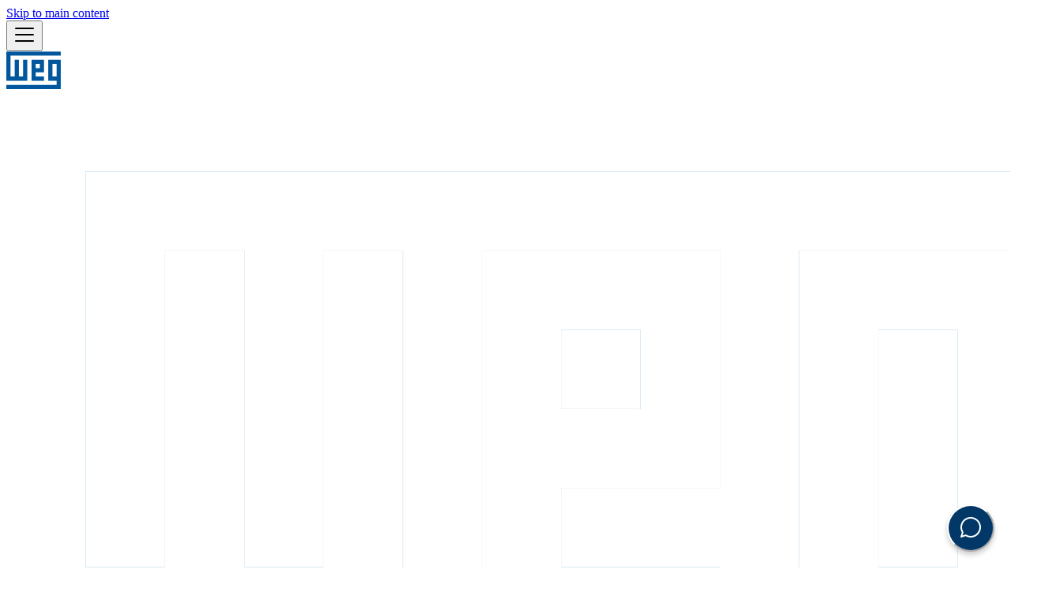

--- FILE ---
content_type: text/html; charset=utf-8
request_url: https://docs.app.wnology.io/edge-compute/gateway-edge-agent/changelog/
body_size: 26765
content:
<!doctype html>
<html lang="en" dir="ltr" class="docs-wrapper plugin-docs plugin-id-default docs-version-current docs-doc-page docs-doc-id-edge-compute/gateway-edge-agent/changelog" data-has-hydrated="false">
<head>
<meta charset="UTF-8">
<meta name="generator" content="Docusaurus v3.9.2">
<title data-rh="true">Gateway Edge Agent Changelog | WEGnology IoT Platform Documentation</title><meta data-rh="true" name="viewport" content="width=device-width,initial-scale=1"><meta data-rh="true" name="twitter:card" content="summary_large_image"><meta data-rh="true" property="og:image" content="https://docs.app.wnology.io/images/theme/logo-dark.svg"><meta data-rh="true" name="twitter:image" content="https://docs.app.wnology.io/images/theme/logo-dark.svg"><meta data-rh="true" property="og:url" content="https://docs.app.wnology.io/edge-compute/gateway-edge-agent/changelog/"><meta data-rh="true" property="og:locale" content="en"><meta data-rh="true" name="docusaurus_locale" content="en"><meta data-rh="true" name="docsearch:language" content="en"><meta data-rh="true" name="algolia-site-verification" content="A26AF295B510EA5F"><meta data-rh="true" name="google-site-verification" content="f08Dpq9INj8Q7TfXAMCQdaNyxOnsuyCZTvfoNEnRuCQ"><meta data-rh="true" name="docusaurus_version" content="current"><meta data-rh="true" name="docusaurus_tag" content="docs-default-current"><meta data-rh="true" name="docsearch:version" content="current"><meta data-rh="true" name="docsearch:docusaurus_tag" content="docs-default-current"><meta data-rh="true" property="og:title" content="Gateway Edge Agent Changelog | WEGnology IoT Platform Documentation"><meta data-rh="true" name="description" content="Learn about the latest version of WEGnology&#x27;s Gateway Edge Agent and what&#x27;s changed over time."><meta data-rh="true" property="og:description" content="Learn about the latest version of WEGnology&#x27;s Gateway Edge Agent and what&#x27;s changed over time."><link data-rh="true" rel="icon" href="/images/theme/favicon.ico"><link data-rh="true" rel="canonical" href="https://docs.app.wnology.io/edge-compute/gateway-edge-agent/changelog/"><link data-rh="true" rel="alternate" href="https://docs.app.wnology.io/edge-compute/gateway-edge-agent/changelog/" hreflang="en"><link data-rh="true" rel="alternate" href="https://docs.app.wnology.io/edge-compute/gateway-edge-agent/changelog/" hreflang="x-default"><script data-rh="true" type="application/ld+json">{"@context":"https://schema.org","@type":"BreadcrumbList","itemListElement":[{"@type":"ListItem","position":1,"name":"Changelog","item":"https://docs.app.wnology.io/edge-compute/gateway-edge-agent/changelog"}]}</script><link rel="preconnect" href="https://www.google-analytics.com">
<link rel="preconnect" href="https://www.googletagmanager.com">
<script async src="https://www.googletagmanager.com/gtag/js?id=G-47SH92Q4X3"></script>
<script>function gtag(){dataLayer.push(arguments)}window.dataLayer=window.dataLayer||[],gtag("js",new Date),gtag("config","G-47SH92Q4X3",{anonymize_ip:!0})</script>



<link rel="search" type="application/opensearchdescription+xml" title="WEGnology IoT Platform Documentation" href="/opensearch.xml"><link rel="stylesheet" href="/assets/css/styles.1ed871e0.css">
<script src="/assets/js/runtime~main.c51a50b7.js" defer="defer"></script>
<script src="/assets/js/main.b181553a.js" defer="defer"></script>
</head>
<body class="navigation-with-keyboard">
<svg style="display: none;"><defs>
<symbol id="theme-svg-external-link" viewBox="0 0 24 24"><path fill="currentColor" d="M21 13v10h-21v-19h12v2h-10v15h17v-8h2zm3-12h-10.988l4.035 4-6.977 7.07 2.828 2.828 6.977-7.07 4.125 4.172v-11z"/></symbol>
</defs></svg>
<script>!function(){var t=function(){try{return new URLSearchParams(window.location.search).get("docusaurus-theme")}catch(t){}}()||function(){try{return window.localStorage.getItem("theme")}catch(t){}}();document.documentElement.setAttribute("data-theme",t||"light"),document.documentElement.setAttribute("data-theme-choice",t||"light")}(),function(){try{const c=new URLSearchParams(window.location.search).entries();for(var[t,e]of c)if(t.startsWith("docusaurus-data-")){var a=t.replace("docusaurus-data-","data-");document.documentElement.setAttribute(a,e)}}catch(t){}}()</script><div id="__docusaurus"><link rel="preload" as="image" href="/images/theme/logo-dark.svg"><link rel="preload" as="image" href="/images/theme/logo-light.png"><div role="region" aria-label="Skip to main content"><a class="skipToContent_fXgn" href="#__docusaurus_skipToContent_fallback">Skip to main content</a></div><nav aria-label="Main" class="theme-layout-navbar navbar navbar--fixed-top navbarHideable_m1mJ"><div class="navbar__inner"><div class="theme-layout-navbar-left navbar__items"><button aria-label="Toggle navigation bar" aria-expanded="false" class="navbar__toggle clean-btn" type="button"><svg width="30" height="30" viewBox="0 0 30 30" aria-hidden="true"><path stroke="currentColor" stroke-linecap="round" stroke-miterlimit="10" stroke-width="2" d="M4 7h22M4 15h22M4 23h22"></path></svg></button><a class="navbar__brand" href="/"><div class="navbar__logo"><img src="/images/theme/logo-dark.svg" alt="WEGnology Logo" class="themedComponent_mlkZ themedComponent--light_NVdE"><img src="/images/theme/logo-light.png" alt="WEGnology Logo" class="themedComponent_mlkZ themedComponent--dark_xIcU"></div><b class="navbar__title text--truncate"></b></a><a class="navbar__item navbar__link" href="/getting-started/what-is-wegnology/">Getting Started</a><a aria-current="page" class="navbar__item navbar__link navbar__link--active" href="/applications/overview/">Platform Docs</a><a class="navbar__item navbar__link" href="/rest-api/overview/">API Docs</a><a class="navbar__item navbar__link" href="/guides/overview/">How-To Guides</a></div><div class="theme-layout-navbar-right navbar__items navbar__items--right"><div class="toggle_vylO colorModeToggle_DEke"><button class="clean-btn toggleButton_gllP toggleButtonDisabled_aARS" type="button" disabled="" title="system mode" aria-label="Switch between dark and light mode (currently system mode)"><svg viewBox="0 0 24 24" width="24" height="24" aria-hidden="true" class="toggleIcon_g3eP lightToggleIcon_pyhR"><path fill="currentColor" d="M12,9c1.65,0,3,1.35,3,3s-1.35,3-3,3s-3-1.35-3-3S10.35,9,12,9 M12,7c-2.76,0-5,2.24-5,5s2.24,5,5,5s5-2.24,5-5 S14.76,7,12,7L12,7z M2,13l2,0c0.55,0,1-0.45,1-1s-0.45-1-1-1l-2,0c-0.55,0-1,0.45-1,1S1.45,13,2,13z M20,13l2,0c0.55,0,1-0.45,1-1 s-0.45-1-1-1l-2,0c-0.55,0-1,0.45-1,1S19.45,13,20,13z M11,2v2c0,0.55,0.45,1,1,1s1-0.45,1-1V2c0-0.55-0.45-1-1-1S11,1.45,11,2z M11,20v2c0,0.55,0.45,1,1,1s1-0.45,1-1v-2c0-0.55-0.45-1-1-1C11.45,19,11,19.45,11,20z M5.99,4.58c-0.39-0.39-1.03-0.39-1.41,0 c-0.39,0.39-0.39,1.03,0,1.41l1.06,1.06c0.39,0.39,1.03,0.39,1.41,0s0.39-1.03,0-1.41L5.99,4.58z M18.36,16.95 c-0.39-0.39-1.03-0.39-1.41,0c-0.39,0.39-0.39,1.03,0,1.41l1.06,1.06c0.39,0.39,1.03,0.39,1.41,0c0.39-0.39,0.39-1.03,0-1.41 L18.36,16.95z M19.42,5.99c0.39-0.39,0.39-1.03,0-1.41c-0.39-0.39-1.03-0.39-1.41,0l-1.06,1.06c-0.39,0.39-0.39,1.03,0,1.41 s1.03,0.39,1.41,0L19.42,5.99z M7.05,18.36c0.39-0.39,0.39-1.03,0-1.41c-0.39-0.39-1.03-0.39-1.41,0l-1.06,1.06 c-0.39,0.39-0.39,1.03,0,1.41s1.03,0.39,1.41,0L7.05,18.36z"></path></svg><svg viewBox="0 0 24 24" width="24" height="24" aria-hidden="true" class="toggleIcon_g3eP darkToggleIcon_wfgR"><path fill="currentColor" d="M9.37,5.51C9.19,6.15,9.1,6.82,9.1,7.5c0,4.08,3.32,7.4,7.4,7.4c0.68,0,1.35-0.09,1.99-0.27C17.45,17.19,14.93,19,12,19 c-3.86,0-7-3.14-7-7C5,9.07,6.81,6.55,9.37,5.51z M12,3c-4.97,0-9,4.03-9,9s4.03,9,9,9s9-4.03,9-9c0-0.46-0.04-0.92-0.1-1.36 c-0.98,1.37-2.58,2.26-4.4,2.26c-2.98,0-5.4-2.42-5.4-5.4c0-1.81,0.89-3.42,2.26-4.4C12.92,3.04,12.46,3,12,3L12,3z"></path></svg><svg viewBox="0 0 24 24" width="24" height="24" aria-hidden="true" class="toggleIcon_g3eP systemToggleIcon_QzmC"><path fill="currentColor" d="m12 21c4.971 0 9-4.029 9-9s-4.029-9-9-9-9 4.029-9 9 4.029 9 9 9zm4.95-13.95c1.313 1.313 2.05 3.093 2.05 4.95s-0.738 3.637-2.05 4.95c-1.313 1.313-3.093 2.05-4.95 2.05v-14c1.857 0 3.637 0.737 4.95 2.05z"></path></svg></button></div><div class="navbarSearchContainer_Bca1"><button type="button" class="DocSearch DocSearch-Button" aria-label="Search (Meta+k)" aria-keyshortcuts="Meta+k"><span class="DocSearch-Button-Container"><svg width="20" height="20" class="DocSearch-Search-Icon" viewBox="0 0 24 24" aria-hidden="true"><circle cx="11" cy="11" r="8" stroke="currentColor" fill="none" stroke-width="1.4"></circle><path d="m21 21-4.3-4.3" stroke="currentColor" fill="none" stroke-linecap="round" stroke-linejoin="round"></path></svg><span class="DocSearch-Button-Placeholder">Search</span></span><span class="DocSearch-Button-Keys"></span></button></div></div></div><div role="presentation" class="navbar-sidebar__backdrop"></div></nav><div id="__docusaurus_skipToContent_fallback" class="theme-layout-main main-wrapper mainWrapper_z2l0"><div class="docsWrapper_hBAB"><button aria-label="Scroll back to top" class="clean-btn theme-back-to-top-button backToTopButton_sjWU" type="button"></button><div class="docRoot_UBD9"><aside class="theme-doc-sidebar-container docSidebarContainer_YfHR"><div class="sidebarViewport_aRkj"><div class="sidebar_njMd sidebarWithHideableNavbar_wUlq"><a tabindex="-1" class="sidebarLogo_isFc" href="/"><img src="/images/theme/logo-dark.svg" alt="WEGnology Logo" class="themedComponent_mlkZ themedComponent--light_NVdE"><img src="/images/theme/logo-light.png" alt="WEGnology Logo" class="themedComponent_mlkZ themedComponent--dark_xIcU"><b></b></a><nav aria-label="Docs sidebar" class="menu thin-scrollbar menu_SIkG"><ul class="theme-doc-sidebar-menu menu__list"><li class="theme-doc-sidebar-item-link theme-doc-sidebar-item-link-level-1 sidebar-title">Platform Documentation</li><li class="theme-doc-sidebar-item-category theme-doc-sidebar-item-category-level-1 menu__list-item menu__list-item--collapsed"><div class="menu__list-item-collapsible"><a class="categoryLink_byQd menu__link menu__link--sublist menu__link--sublist-caret" role="button" aria-expanded="false" href="/applications/overview/"><span title="Applications" class="categoryLinkLabel_W154">Applications</span></a></div></li><li class="theme-doc-sidebar-item-category theme-doc-sidebar-item-category-level-1 menu__list-item menu__list-item--collapsed"><div class="menu__list-item-collapsible"><a class="categoryLink_byQd menu__link menu__link--sublist menu__link--sublist-caret" role="button" aria-expanded="false" href="/devices/overview/"><span title="Devices" class="categoryLinkLabel_W154">Devices</span></a></div></li><li class="theme-doc-sidebar-item-category theme-doc-sidebar-item-category-level-1 menu__list-item menu__list-item--collapsed"><div class="menu__list-item-collapsible"><a class="categoryLink_byQd menu__link menu__link--sublist menu__link--sublist-caret" role="button" aria-expanded="false" href="/data-tables/overview/"><span title="Data Tables" class="categoryLinkLabel_W154">Data Tables</span></a></div></li><li class="theme-doc-sidebar-item-category theme-doc-sidebar-item-category-level-1 menu__list-item menu__list-item--collapsed"><div class="menu__list-item-collapsible"><a class="categoryLink_byQd menu__link menu__link--sublist menu__link--sublist-caret" role="button" aria-expanded="false" href="/dashboards/overview/"><span title="Dashboards" class="categoryLinkLabel_W154">Dashboards</span></a></div></li><li class="theme-doc-sidebar-item-category theme-doc-sidebar-item-category-level-1 menu__list-item menu__list-item--collapsed"><div class="menu__list-item-collapsible"><a class="categoryLink_byQd menu__link menu__link--sublist menu__link--sublist-caret" role="button" aria-expanded="false" href="/notebooks/overview/"><span title="Notebooks" class="categoryLinkLabel_W154">Notebooks</span></a></div></li><li class="theme-doc-sidebar-item-category theme-doc-sidebar-item-category-level-1 menu__list-item menu__list-item--collapsed"><div class="menu__list-item-collapsible"><a class="categoryLink_byQd menu__link menu__link--sublist menu__link--sublist-caret" role="button" aria-expanded="false" href="/workflows/overview/"><span title="Workflows" class="categoryLinkLabel_W154">Workflows</span></a></div></li><li class="theme-doc-sidebar-item-category theme-doc-sidebar-item-category-level-1 menu__list-item"><div class="menu__list-item-collapsible"><a class="categoryLink_byQd menu__link menu__link--sublist menu__link--sublist-caret menu__link--active" role="button" aria-expanded="true" href="/edge-compute/overview/"><span title="Edge Compute" class="categoryLinkLabel_W154">Edge Compute</span></a></div><ul class="menu__list"><li class="theme-doc-sidebar-item-link theme-doc-sidebar-item-link-level-2 menu__list-item"><a class="menu__link" tabindex="0" href="/edge-compute/overview/"><span title="Overview" class="linkLabel_WmDU">Overview</span></a></li><li class="theme-doc-sidebar-item-link theme-doc-sidebar-item-link-level-2 menu__list-item"><a class="menu__link" tabindex="0" href="/edge-compute/deployments/"><span title="Deployments" class="linkLabel_WmDU">Deployments</span></a></li><li class="theme-doc-sidebar-item-category theme-doc-sidebar-item-category-level-2 menu__list-item"><div class="menu__list-item-collapsible"><a class="categoryLink_byQd menu__link menu__link--sublist menu__link--sublist-caret menu__link--active" role="button" aria-expanded="true" tabindex="0" href="/edge-compute/gateway-edge-agent/overview/"><span title="Gateway Edge Agent" class="categoryLinkLabel_W154">Gateway Edge Agent</span></a></div><ul class="menu__list"><li class="theme-doc-sidebar-item-link theme-doc-sidebar-item-link-level-3 menu__list-item"><a class="menu__link" tabindex="0" href="/edge-compute/gateway-edge-agent/overview/"><span title="Overview" class="linkLabel_WmDU">Overview</span></a></li><li class="theme-doc-sidebar-item-link theme-doc-sidebar-item-link-level-3 menu__list-item"><a class="menu__link" tabindex="0" href="/edge-compute/gateway-edge-agent/walkthrough/"><span title="Walkthrough" class="linkLabel_WmDU">Walkthrough</span></a></li><li class="theme-doc-sidebar-item-link theme-doc-sidebar-item-link-level-3 menu__list-item"><a class="menu__link" tabindex="0" href="/edge-compute/gateway-edge-agent/installation/"><span title="Installation" class="linkLabel_WmDU">Installation</span></a></li><li class="theme-doc-sidebar-item-link theme-doc-sidebar-item-link-level-3 menu__list-item"><a class="menu__link" tabindex="0" href="/edge-compute/gateway-edge-agent/usage/"><span title="Usage" class="linkLabel_WmDU">Usage</span></a></li><li class="theme-doc-sidebar-item-link theme-doc-sidebar-item-link-level-3 menu__list-item"><a class="menu__link" tabindex="0" href="/edge-compute/gateway-edge-agent/local-broker/"><span title="Local MQTT Broker" class="linkLabel_WmDU">Local MQTT Broker</span></a></li><li class="theme-doc-sidebar-item-link theme-doc-sidebar-item-link-level-3 menu__list-item"><a class="menu__link" tabindex="0" href="/edge-compute/gateway-edge-agent/supported-edge-protocols/"><span title="Supported Protocols" class="linkLabel_WmDU">Supported Protocols</span></a></li><li class="theme-doc-sidebar-item-link theme-doc-sidebar-item-link-level-3 menu__list-item"><a class="menu__link menu__link--active" aria-current="page" tabindex="0" href="/edge-compute/gateway-edge-agent/changelog/"><span title="Changelog" class="linkLabel_WmDU">Changelog</span></a></li><li class="theme-doc-sidebar-item-link theme-doc-sidebar-item-link-level-3 menu__list-item"><a class="menu__link" tabindex="0" href="/edge-compute/gateway-edge-agent/installation-using-azure-iot-edge/"><span title="Installation using Azure IoT Edge" class="linkLabel_WmDU">Installation using Azure IoT Edge</span></a></li></ul></li><li class="theme-doc-sidebar-item-category theme-doc-sidebar-item-category-level-2 menu__list-item menu__list-item--collapsed"><div class="menu__list-item-collapsible"><a class="categoryLink_byQd menu__link menu__link--sublist menu__link--sublist-caret" role="button" aria-expanded="false" tabindex="0" href="/edge-compute/embedded-edge-agent/overview/"><span title="Embedded Edge Agent" class="categoryLinkLabel_W154">Embedded Edge Agent</span></a></div></li></ul></li><li class="theme-doc-sidebar-item-category theme-doc-sidebar-item-category-level-1 menu__list-item menu__list-item--collapsed"><div class="menu__list-item-collapsible"><a class="categoryLink_byQd menu__link menu__link--sublist menu__link--sublist-caret" role="button" aria-expanded="false" href="/experiences/overview/"><span title="Experiences" class="categoryLinkLabel_W154">Experiences</span></a></div></li><li class="theme-doc-sidebar-item-category theme-doc-sidebar-item-category-level-1 menu__list-item menu__list-item--collapsed"><div class="menu__list-item-collapsible"><a class="categoryLink_byQd menu__link menu__link--sublist menu__link--sublist-caret" role="button" aria-expanded="false" href="/organizations/overview/"><span title="Organizations" class="categoryLinkLabel_W154">Organizations</span></a></div></li><li class="theme-doc-sidebar-item-category theme-doc-sidebar-item-category-level-1 menu__list-item menu__list-item--collapsed"><div class="menu__list-item-collapsible"><a class="categoryLink_byQd menu__link menu__link--sublist menu__link--sublist-caret" role="button" aria-expanded="false" href="/user-accounts/overview/"><span title="User Accounts" class="categoryLinkLabel_W154">User Accounts</span></a></div></li><li class="theme-doc-sidebar-item-category theme-doc-sidebar-item-category-level-1 menu__list-item menu__list-item--collapsed"><div class="menu__list-item-collapsible"><a class="categoryLink_byQd menu__link menu__link--sublist menu__link--sublist-caret" role="button" aria-expanded="false" href="/references/templating/"><span title="References" class="categoryLinkLabel_W154">References</span></a></div></li></ul></nav></div></div></aside><main class="docMainContainer_TBSr"><div class="container padding-top--md padding-bottom--lg"><div class="row"><div class="col docItemCol_VOVn"><div class="docItemContainer_Djhp"><article><nav class="theme-doc-breadcrumbs breadcrumbsContainer_Z_bl" aria-label="Breadcrumbs"><ul class="breadcrumbs"><li class="breadcrumbs__item"><a aria-label="Home page" class="breadcrumbs__link" href="/"><svg viewBox="0 0 24 24" class="breadcrumbHomeIcon_YNFT"><path d="M10 19v-5h4v5c0 .55.45 1 1 1h3c.55 0 1-.45 1-1v-7h1.7c.46 0 .68-.57.33-.87L12.67 3.6c-.38-.34-.96-.34-1.34 0l-8.36 7.53c-.34.3-.13.87.33.87H5v7c0 .55.45 1 1 1h3c.55 0 1-.45 1-1z" fill="currentColor"></path></svg></a></li><li class="breadcrumbs__item"><span class="breadcrumbs__link">Edge Compute</span></li><li class="breadcrumbs__item"><span class="breadcrumbs__link">Gateway Edge Agent</span></li><li class="breadcrumbs__item breadcrumbs__item--active"><span class="breadcrumbs__link">Changelog</span></li></ul></nav><div class="tocCollapsible_ETCw theme-doc-toc-mobile tocMobile_ITEo"><button type="button" class="clean-btn tocCollapsibleButton_TO0P">On this page</button></div><div class="theme-doc-markdown markdown"><header><h1>Gateway Edge Agent Changelog</h1></header>
<p>This file represents all changes to the WEGnology Gateway Edge Agent since its initial release. This project adheres to <a href="https://semver.org/spec/v2.0.0.html" target="_blank" rel="noopener noreferrer" class="">Semantic Versioning</a>.</p>
<h2 class="anchor anchorTargetHideOnScrollNavbar_vjPI" id="1580---2025-10-28">1.58.0 - 2025-10-28<a href="#1580---2025-10-28" class="hash-link" aria-label="Direct link to 1.58.0 - 2025-10-28" title="Direct link to 1.58.0 - 2025-10-28" translate="no">​</a></h2>
<h3 class="anchor anchorTargetHideOnScrollNavbar_vjPI" id="1.58.0-added">Added<a href="#1.58.0-added" class="hash-link" aria-label="Direct link to Added" title="Direct link to Added" translate="no">​</a></h3>
<ul>
<li class=""><a class="" href="/workflows/logic/array/">Array Node</a> now supports the <a class="" href="/workflows/logic/array/#deduplicate-by">&quot;Deduplicate By&quot; operation</a> and the <a class="" href="/workflows/logic/array/#filter">&quot;Filter&quot; operation</a>.</li>
<li class=""><a class="" href="/workflows/data/sql/">SQL Node</a> now supports the connection field <code>instanceNameTemplate</code> for MSSQL databases.</li>
</ul>
<h3 class="anchor anchorTargetHideOnScrollNavbar_vjPI" id="1.58.0-changed">Changed<a href="#1.58.0-changed" class="hash-link" aria-label="Direct link to Changed" title="Direct link to Changed" translate="no">​</a></h3>
<ul>
<li class=""><a class="" href="/workflows/data/http/">HTTP Node</a> allows a body to be sent on a <code>DELETE</code> request.</li>
<li class="">Upgraded various library dependencies.</li>
<li class="">Upgraded Node.js version to 22.22.0.</li>
</ul>
<h2 class="anchor anchorTargetHideOnScrollNavbar_vjPI" id="1570---2025-09-23">1.57.0 - 2025-09-23<a href="#1570---2025-09-23" class="hash-link" aria-label="Direct link to 1.57.0 - 2025-09-23" title="Direct link to 1.57.0 - 2025-09-23" translate="no">​</a></h2>
<h3 class="anchor anchorTargetHideOnScrollNavbar_vjPI" id="1.57.0-changed">Changed<a href="#1.57.0-changed" class="hash-link" aria-label="Direct link to Changed" title="Direct link to Changed" translate="no">​</a></h3>
<ul>
<li class="">Upgraded various library dependencies.</li>
<li class="">Upgraded Node.js version to 22.19.0.</li>
<li class="">Upgraded Alpine to 3.22.</li>
</ul>
<h3 class="anchor anchorTargetHideOnScrollNavbar_vjPI" id="1.57.0-fixed">Fixed<a href="#1.57.0-fixed" class="hash-link" aria-label="Direct link to Fixed" title="Direct link to Fixed" translate="no">​</a></h3>
<ul>
<li class="">Removed unexpected extra OPC UA logging.</li>
</ul>
<h2 class="anchor anchorTargetHideOnScrollNavbar_vjPI" id="1560---2025-08-19">1.56.0 - 2025-08-19<a href="#1560---2025-08-19" class="hash-link" aria-label="Direct link to 1.56.0 - 2025-08-19" title="Direct link to 1.56.0 - 2025-08-19" translate="no">​</a></h2>
<h3 class="anchor anchorTargetHideOnScrollNavbar_vjPI" id="1.56.0-changed">Changed<a href="#1.56.0-changed" class="hash-link" aria-label="Direct link to Changed" title="Direct link to Changed" translate="no">​</a></h3>
<ul>
<li class="">Upgraded various library dependencies.</li>
<li class="">Upgraded Node.js version to 22.18.0.</li>
</ul>
<h3 class="anchor anchorTargetHideOnScrollNavbar_vjPI" id="1.56.0-fixed">Fixed<a href="#1.56.0-fixed" class="hash-link" aria-label="Direct link to Fixed" title="Direct link to Fixed" translate="no">​</a></h3>
<ul>
<li class="">Fixed issue with the <a class="" href="/references/templating/#lookup-collection-property"><code>lookup</code></a> Handlebars helper when it is not given the expected number of arguments.</li>
</ul>
<h2 class="anchor anchorTargetHideOnScrollNavbar_vjPI" id="1550---2025-07-15">1.55.0 - 2025-07-15<a href="#1550---2025-07-15" class="hash-link" aria-label="Direct link to 1.55.0 - 2025-07-15" title="Direct link to 1.55.0 - 2025-07-15" translate="no">​</a></h2>
<h3 class="anchor anchorTargetHideOnScrollNavbar_vjPI" id="1.55.0-changed">Changed<a href="#1.55.0-changed" class="hash-link" aria-label="Direct link to Changed" title="Direct link to Changed" translate="no">​</a></h3>
<ul>
<li class="">Upgraded various library dependencies.</li>
<li class="">Upgraded Node.js version to 22.17.0.</li>
</ul>
<h2 class="anchor anchorTargetHideOnScrollNavbar_vjPI" id="1540---2025-06-05">1.54.0 - 2025-06-05<a href="#1540---2025-06-05" class="hash-link" aria-label="Direct link to 1.54.0 - 2025-06-05" title="Direct link to 1.54.0 - 2025-06-05" translate="no">​</a></h2>
<h3 class="anchor anchorTargetHideOnScrollNavbar_vjPI" id="1.54.0-added">Added<a href="#1.54.0-added" class="hash-link" aria-label="Direct link to Added" title="Direct link to Added" translate="no">​</a></h3>
<ul>
<li class=""><a class="" href="/workflows/data/allen-bradley-read/">Allen-Bradley: Read</a> and <a class="" href="/workflows/data/allen-bradley-write/">Allen-Bradley: Write</a> Nodes now support a timeout template field, which defines the amount of time to wait before timing out the request.</li>
<li class=""><a class="" href="/workflows/data/allen-bradley-read/">Allen-Bradley: Read</a> Node now supports a length template field to specify the length of the array. When this field is not given, it will read the first item in the array.</li>
</ul>
<h3 class="anchor anchorTargetHideOnScrollNavbar_vjPI" id="1.54.0-changed">Changed<a href="#1.54.0-changed" class="hash-link" aria-label="Direct link to Changed" title="Direct link to Changed" translate="no">​</a></h3>
<ul>
<li class="">Upgraded various library dependencies.</li>
<li class="">Upgraded Node.js version to 22.16.0.</li>
<li class=""><a class="" href="/workflows/data/allen-bradley-read/">Allen-Bradley: Read</a> and <a class="" href="/workflows/data/allen-bradley-write/">Allen-Bradley: Write</a> Nodes ignores data type field, and it has been completely removed from the UI. Data type is based on the data type from the PLC given tag.</li>
</ul>
<h2 class="anchor anchorTargetHideOnScrollNavbar_vjPI" id="1530---2025-04-24">1.53.0 - 2025-04-24<a href="#1530---2025-04-24" class="hash-link" aria-label="Direct link to 1.53.0 - 2025-04-24" title="Direct link to 1.53.0 - 2025-04-24" translate="no">​</a></h2>
<h3 class="anchor anchorTargetHideOnScrollNavbar_vjPI" id="1.53.0-changed">Changed<a href="#1.53.0-changed" class="hash-link" aria-label="Direct link to Changed" title="Direct link to Changed" translate="no">​</a></h3>
<ul>
<li class="">Upgraded various library dependencies.</li>
<li class=""><a class="" href="/workflows/data/allen-bradley-write/">Allen-Bradley: Write Node</a> casts the value fields based on the data type from the PLC of the given tag.</li>
<li class=""><a class="" href="/workflows/data/allen-bradley-read/">Allen-Bradley: Read</a> and <a class="" href="/workflows/data/allen-bradley-write/">Allen-Bradley: Write</a> Nodes instructions are run as a batch call to the PLC.</li>
<li class=""><a class="" href="/workflows/data/allen-bradley-read/">Allen-Bradley: Read</a>, <a class="" href="/workflows/data/allen-bradley-write/">Allen-Bradley: Write</a>, <a class="" href="/workflows/data/beckhoff-read/">Beckhoff: Read</a>, <a class="" href="/workflows/data/beckhoff-write/">Beckhoff: Write</a>, <a class="" href="/workflows/data/modbus-read/">Modbus: Read</a>, and <a class="" href="/workflows/data/modbus-write/">Modbus: Write</a> Nodes verify the host when the client is attempting to make a connection instead of every time a node is run.</li>
<li class=""><a class="" href="/workflows/data/allen-bradley-read/">Allen-Bradley: Read</a> and <a class="" href="/workflows/data/allen-bradley-write/">Allen-Bradley: Write</a> Nodes cache the tag metadata information per client in order to properly validate, cast, and write tag values.</li>
<li class=""><a class="" href="/workflows/data/allen-bradley-read/">Allen-Bradley: Read</a> and <a class="" href="/workflows/data/allen-bradley-write/">Allen-Bradley: Write</a> Nodes time out when the instructions take longer than the <a class="" href="/edge-compute/gateway-edge-agent/usage/#advanced-options"><code>MAX_EXTERNAL_CALL_TIME</code></a> to process.</li>
</ul>
<h3 class="anchor anchorTargetHideOnScrollNavbar_vjPI" id="1.53.0-fixed">Fixed<a href="#1.53.0-fixed" class="hash-link" aria-label="Direct link to Fixed" title="Direct link to Fixed" translate="no">​</a></h3>
<ul>
<li class=""><a class="" href="/workflows/triggers/beckhoff/">Beckhoff Trigger</a> localAdsPort field defaults to <code>32750</code>.</li>
<li class=""><a class="" href="/workflows/data/allen-bradley-read/">Allen-Bradley: Read Node</a> does not allow a Result Key to be <code>plcProperties</code> or start with <code>plcProperties.</code>.</li>
<li class=""><a class="" href="/workflows/data/allen-bradley-read/">Allen-Bradley: Read</a> and <a class="" href="/workflows/data/allen-bradley-write/">Allen-Bradley: Write</a> Nodes automatically reconnect when the client connection errors or disconnects while the client is waiting for the next instruction.</li>
<li class=""><a class="" href="/workflows/data/allen-bradley-read/">Allen-Bradley: Read Node</a> returns PLC errors when trying to access a bit index outside of the range.</li>
<li class=""><a class="" href="/workflows/data/allen-bradley-read/">Allen-Bradley: Read Node</a> returns an empty string when the string tag is defined on the PLC but its value is undefined.</li>
</ul>
<h2 class="anchor anchorTargetHideOnScrollNavbar_vjPI" id="1520---2025-03-18">1.52.0 - 2025-03-18<a href="#1520---2025-03-18" class="hash-link" aria-label="Direct link to 1.52.0 - 2025-03-18" title="Direct link to 1.52.0 - 2025-03-18" translate="no">​</a></h2>
<h3 class="anchor anchorTargetHideOnScrollNavbar_vjPI" id="1.52.0-added">Added<a href="#1.52.0-added" class="hash-link" aria-label="Direct link to Added" title="Direct link to Added" translate="no">​</a></h3>
<ul>
<li class="">✨ New <a class="" href="/workflows/data/snowflake/">Snowflake Node</a>.</li>
</ul>
<h3 class="anchor anchorTargetHideOnScrollNavbar_vjPI" id="1.52.0-changed">Changed<a href="#1.52.0-changed" class="hash-link" aria-label="Direct link to Changed" title="Direct link to Changed" translate="no">​</a></h3>
<ul>
<li class="">Upgraded various library dependencies.</li>
<li class="">Upgraded Node.js version to 22.14.0.</li>
</ul>
<h2 class="anchor anchorTargetHideOnScrollNavbar_vjPI" id="1510---2025-02-11">1.51.0 - 2025-02-11<a href="#1510---2025-02-11" class="hash-link" aria-label="Direct link to 1.51.0 - 2025-02-11" title="Direct link to 1.51.0 - 2025-02-11" translate="no">​</a></h2>
<h3 class="anchor anchorTargetHideOnScrollNavbar_vjPI" id="1.51.0-added">Added<a href="#1.51.0-added" class="hash-link" aria-label="Direct link to Added" title="Direct link to Added" translate="no">​</a></h3>
<ul>
<li class=""><a class="" href="/workflows/data/beckhoff-write/">Beckhoff Write Node</a> now supports <a class="" href="/workflows/data/beckhoff-write/#array-of-template-strings">autoFill field</a>.</li>
</ul>
<h3 class="anchor anchorTargetHideOnScrollNavbar_vjPI" id="1.51.0-changed">Changed<a href="#1.51.0-changed" class="hash-link" aria-label="Direct link to Changed" title="Direct link to Changed" translate="no">​</a></h3>
<ul>
<li class="">Upgraded various library dependencies.</li>
<li class="">Upgraded Node.js version to 22.13.1.</li>
<li class=""><a class="" href="/workflows/data/allen-bradley-read/">Allen-Bradley: Read Node</a> will only set one error for each key.</li>
<li class="">Upgraded Alpine to 3.21.</li>
<li class=""><a class="" href="/workflows/data/allen-bradley-read/">Allen-Bradley: Read</a> and <a class="" href="/workflows/data/allen-bradley-write/">Allen-Bradley: Write</a> Nodes keep a queue of instructions to run per client connection and have a maximum number of instructions in the queue.</li>
<li class=""><a class="" href="/workflows/data/beckhoff-read/">Beckhoff: Read Node</a> has improved read performance.</li>
</ul>
<h3 class="anchor anchorTargetHideOnScrollNavbar_vjPI" id="1.51.0-fixed">Fixed<a href="#1.51.0-fixed" class="hash-link" aria-label="Direct link to Fixed" title="Direct link to Fixed" translate="no">​</a></h3>
<ul>
<li class=""><a class="" href="/workflows/data/allen-bradley-read/">Allen-Bradley: Read</a> and <a class="" href="/workflows/data/allen-bradley-write/">Allen-Bradley: Write</a> Nodes will add errors to the payload path during any step when processing an instruction.</li>
<li class=""><a class="" href="/workflows/data/modbus-read/">Modbus: Read</a> and <a class="" href="/workflows/data/modbus-write/">Modbus: Write</a> Nodes will properly refresh an existing client or create a new client if the existing one was already closed.</li>
<li class="">Payload Format helpers are consistent in returning either a string or object depending on the function.</li>
</ul>
<h2 class="anchor anchorTargetHideOnScrollNavbar_vjPI" id="1501---2024-12-17">1.50.1 - 2024-12-17<a href="#1501---2024-12-17" class="hash-link" aria-label="Direct link to 1.50.1 - 2024-12-17" title="Direct link to 1.50.1 - 2024-12-17" translate="no">​</a></h2>
<h3 class="anchor anchorTargetHideOnScrollNavbar_vjPI" id="1.50.1-added">Added<a href="#1.50.1-added" class="hash-link" aria-label="Direct link to Added" title="Direct link to Added" translate="no">​</a></h3>
<ul>
<li class="">Expressions have support for the new function <a class="" href="/references/templating/#includescollection-value">includes</a>.</li>
<li class=""><a class="" href="/workflows/data/http/">HTTP Node</a> can now be configured to not automatically follow redirects.</li>
</ul>
<h3 class="anchor anchorTargetHideOnScrollNavbar_vjPI" id="1.50.1-changed">Changed<a href="#1.50.1-changed" class="hash-link" aria-label="Direct link to Changed" title="Direct link to Changed" translate="no">​</a></h3>
<ul>
<li class="">Upgraded various library dependencies.</li>
<li class="">Upgraded Node.js version to 20.18.1.</li>
</ul>
<h2 class="anchor anchorTargetHideOnScrollNavbar_vjPI" id="1500---2024-11-05">1.50.0 - 2024-11-05<a href="#1500---2024-11-05" class="hash-link" aria-label="Direct link to 1.50.0 - 2024-11-05" title="Direct link to 1.50.0 - 2024-11-05" translate="no">​</a></h2>
<h3 class="anchor anchorTargetHideOnScrollNavbar_vjPI" id="1.50.0-added">Added<a href="#1.50.0-added" class="hash-link" aria-label="Direct link to Added" title="Direct link to Added" translate="no">​</a></h3>
<ul>
<li class=""><a class="" href="/workflows/triggers/beckhoff/">Beckhoff Trigger</a> configuration fields can now be pulled by name from the Edge Agent configuration file.</li>
</ul>
<h3 class="anchor anchorTargetHideOnScrollNavbar_vjPI" id="1.50.0-changed">Changed<a href="#1.50.0-changed" class="hash-link" aria-label="Direct link to Changed" title="Direct link to Changed" translate="no">​</a></h3>
<ul>
<li class="">Upgraded various library dependencies.</li>
<li class="">Upgraded Node.js version to 20.18.0.</li>
</ul>
<h3 class="anchor anchorTargetHideOnScrollNavbar_vjPI" id="1.50.0-fixed">Fixed<a href="#1.50.0-fixed" class="hash-link" aria-label="Direct link to Fixed" title="Direct link to Fixed" translate="no">​</a></h3>
<ul>
<li class=""><a class="" href="/workflows/triggers/beckhoff/">Beckhoff Trigger</a> now correctly cleans up subscriptions on GEA or Beckhoff client shutdown.</li>
</ul>
<hr>
<h2 class="anchor anchorTargetHideOnScrollNavbar_vjPI" id="1490---2024-10-01">1.49.0 - 2024-10-01<a href="#1490---2024-10-01" class="hash-link" aria-label="Direct link to 1.49.0 - 2024-10-01" title="Direct link to 1.49.0 - 2024-10-01" translate="no">​</a></h2>
<h3 class="anchor anchorTargetHideOnScrollNavbar_vjPI" id="1.49.0-added">Added<a href="#1.49.0-added" class="hash-link" aria-label="Direct link to Added" title="Direct link to Added" translate="no">​</a></h3>
<ul>
<li class="">✨ New <a class="" href="/workflows/triggers/beckhoff/">Beckhoff Trigger</a>.</li>
<li class="">✨ New <a class="" href="/workflows/data/beckhoff-read/">Beckhoff Read Node</a>.</li>
<li class="">✨ New <a class="" href="/workflows/data/beckhoff-write/">Beckhoff Write Node</a>.</li>
<li class="">New Docker Healthcheck option, including new environment variables: <code>HEALTH_CHECK_ENABLED</code>, <code>HEALTH_CHECK_PORT</code> and <code>HEALTH_CHECK_OFFLINE_IS_UNHEALTHY</code>.</li>
</ul>
<h3 class="anchor anchorTargetHideOnScrollNavbar_vjPI" id="1.49.0-changed">Changed<a href="#1.49.0-changed" class="hash-link" aria-label="Direct link to Changed" title="Direct link to Changed" translate="no">​</a></h3>
<ul>
<li class="">Upgraded various library dependencies.</li>
<li class="">Upgraded Node.js version to 20.17.0.</li>
</ul>
<hr>
<h2 class="anchor anchorTargetHideOnScrollNavbar_vjPI" id="1481---2024-08-27">1.48.1 - 2024-08-27<a href="#1481---2024-08-27" class="hash-link" aria-label="Direct link to 1.48.1 - 2024-08-27" title="Direct link to 1.48.1 - 2024-08-27" translate="no">​</a></h2>
<h3 class="anchor anchorTargetHideOnScrollNavbar_vjPI" id="1.48.1-changed">Changed<a href="#1.48.1-changed" class="hash-link" aria-label="Direct link to Changed" title="Direct link to Changed" translate="no">​</a></h3>
<ul>
<li class="">Upgraded various library dependencies.</li>
<li class="">Upgraded Node.js version to 20.16.0</li>
</ul>
<hr>
<h2 class="anchor anchorTargetHideOnScrollNavbar_vjPI" id="1480---2024-07-23">1.48.0 - 2024-07-23<a href="#1480---2024-07-23" class="hash-link" aria-label="Direct link to 1.48.0 - 2024-07-23" title="Direct link to 1.48.0 - 2024-07-23" translate="no">​</a></h2>
<h3 class="anchor anchorTargetHideOnScrollNavbar_vjPI" id="1.48.0-added">Added<a href="#1.48.0-added" class="hash-link" aria-label="Direct link to Added" title="Direct link to Added" translate="no">​</a></h3>
<ul>
<li class="">✨ New <a class="" href="/workflows/debugging/throw-error/">Throw Error Node</a>.</li>
<li class="">✨ New <a class="" href="/workflows/outputs/mailgun/">Mailgun Node</a>.</li>
</ul>
<h3 class="anchor anchorTargetHideOnScrollNavbar_vjPI" id="1.48.0-changed">Changed<a href="#1.48.0-changed" class="hash-link" aria-label="Direct link to Changed" title="Direct link to Changed" translate="no">​</a></h3>
<ul>
<li class="">Upgraded various library dependencies.</li>
<li class="">Upgraded Node.js version to 20.15.1.</li>
<li class=""><a class="" href="/references/templating/#format-val-formatstr-tzutc-localeen"><code>{{format}}</code></a> Handlebars helper accepts <code>locale</code> as optional parameter when the given input is a number.</li>
<li class=""><a class="" href="/workflows/data/aws-lambda/">Lambda Node</a> will retry invoking a function when certain DNS errors are returned.</li>
</ul>
<hr>
<h2 class="anchor anchorTargetHideOnScrollNavbar_vjPI" id="1470---2024-06-18">1.47.0 - 2024-06-18<a href="#1470---2024-06-18" class="hash-link" aria-label="Direct link to 1.47.0 - 2024-06-18" title="Direct link to 1.47.0 - 2024-06-18" translate="no">​</a></h2>
<h3 class="anchor anchorTargetHideOnScrollNavbar_vjPI" id="1.47.0-changed">Changed<a href="#1.47.0-changed" class="hash-link" aria-label="Direct link to Changed" title="Direct link to Changed" translate="no">​</a></h3>
<ul>
<li class="">Upgraded various library dependencies.</li>
<li class="">Upgraded Node.js version to 20.14.0.</li>
<li class=""><a class="" href="/references/templating/#formatdate-val-formatstr-tzutc-localeen"><code>{{formatDate}}</code></a> and <a class="" href="/references/templating/#currentdatetime-formatstr-tzutc-localeen"><code>{{currentDateTime}}</code></a> Handlebars helpers now accept <code>tz</code> and <code>locale</code> as optional parameters.</li>
<li class=""><a class="" href="/references/templating/#formatdaterelative-date-relativeto-localeen"><code>{{formatDateRelative}}</code></a> Handlebars helper now accepts <code>locale</code> as an optional parameter.</li>
<li class=""><a class="" href="/workflows/data/http/">HTTP Node</a> now supports <a class="" href="/workflows/data/http/#request-configuration">body types</a> &quot;From URL&quot; and &quot;JSON Template&quot;.</li>
<li class=""><a class="" href="/workflows/data/http/">HTTP Node</a> now supports templates for the <a class="" href="/workflows/data/http/#request-configuration">Request Method</a>.</li>
<li class=""><a class="" href="/workflows/data/http/">HTTP Node</a> now supports <code>HEAD</code> as a <a class="" href="/workflows/data/http/#request-configuration">Request Method</a>.</li>
<li class=""><a class="" href="/workflows/data/http/">HTTP Node</a> now includes <a class="" href="/workflows/data/http/#response-configuration"><code>requestDuration</code></a> property in the response object.</li>
<li class=""><a class="" href="/workflows/data/aws-lambda/">AWS: Lambda Node</a> now supports <a class="" href="/workflows/data/aws-lambda/#lambda-configuration">Timeout Template field</a>.</li>
<li class=""><a class="" href="/workflows/data/sql/">SQL Node</a> improved performance when returning large data sets from a MySQL database.</li>
</ul>
<hr>
<h2 class="anchor anchorTargetHideOnScrollNavbar_vjPI" id="1460---2024-05-14">1.46.0 - 2024-05-14<a href="#1460---2024-05-14" class="hash-link" aria-label="Direct link to 1.46.0 - 2024-05-14" title="Direct link to 1.46.0 - 2024-05-14" translate="no">​</a></h2>
<h3 class="anchor anchorTargetHideOnScrollNavbar_vjPI" id="1.46.0-added">Added<a href="#1.46.0-added" class="hash-link" aria-label="Direct link to Added" title="Direct link to Added" translate="no">​</a></h3>
<ul>
<li class="">✨ New <a class="" href="/references/templating/"><code>{{substring}}</code> Helper</a>, which returns a part of a string given a starting index and an optional ending index.</li>
</ul>
<h3 class="anchor anchorTargetHideOnScrollNavbar_vjPI" id="1.46.0-changed">Changed<a href="#1.46.0-changed" class="hash-link" aria-label="Direct link to Changed" title="Direct link to Changed" translate="no">​</a></h3>
<ul>
<li class="">Upgraded various library dependencies.</li>
<li class="">Upgraded Node.js version to 20.12.2.</li>
<li class=""><a class="" href="/workflows/data/modbus-read/">Modbus: Read</a> and <a class="" href="/workflows/data/modbus-write/">Modbus: Write</a> Nodes include new connection type option <code>Serial ASCII Connection</code>.</li>
<li class=""><a class="" href="/workflows/logic/delay/">Delay Node</a> will no longer wait if this is the last node in a workflow.</li>
<li class=""><a class="" href="/workflows/outputs/sendgrid/">SendGrid Node</a> includes the <a href="https://www.twilio.com/docs/sendgrid/for-developers/sending-email/unique-arguments" target="_blank" rel="noopener noreferrer" class="">unique arguments</a> application ID, workflow ID, and workflow version on email sends. These custom arguments can be found in the email details information in the SendGrid UI.</li>
<li class=""><a class="" href="/references/templating/"><code>{{formatDate}}</code> Helper</a> will cast stringified numbers to then format as dates.</li>
<li class=""><a class="" href="/workflows/data/sql/">SQL Node</a> allows environment variable <code>MAX_SQL_NODE_CLIENT_POOL_SIZE</code> to set the maximum pool size for database types MSSQL, MySQL and PostgreSQL. The default value is 7.</li>
<li class=""><a class="" href="/workflows/data/wegnology-api/">WEGnology API Node</a> will error when a required URL parameter is missing.</li>
</ul>
<h3 class="anchor anchorTargetHideOnScrollNavbar_vjPI" id="1.46.0-removed">Removed<a href="#1.46.0-removed" class="hash-link" aria-label="Direct link to Removed" title="Direct link to Removed" translate="no">​</a></h3>
<ul>
<li class=""><a class="" href="/workflows/outputs/twilio/">Twilio Node</a> optional field <code>Max SMS Price</code> is removed in this version. This field is deprecated by <a href="https://help.twilio.com/articles/360014170533-Using-MaxPrice-with-Twilio-SMS" target="_blank" rel="noopener noreferrer" class="">Twilio</a> and this field will be ignored by Twilio after June 3rd, 2024 for <strong>all edge agent versions</strong>.</li>
</ul>
<hr>
<h2 class="anchor anchorTargetHideOnScrollNavbar_vjPI" id="1450---2024-04-09">1.45.0 - 2024-04-09<a href="#1450---2024-04-09" class="hash-link" aria-label="Direct link to 1.45.0 - 2024-04-09" title="Direct link to 1.45.0 - 2024-04-09" translate="no">​</a></h2>
<h3 class="anchor anchorTargetHideOnScrollNavbar_vjPI" id="1.45.0-added">Added<a href="#1.45.0-added" class="hash-link" aria-label="Direct link to Added" title="Direct link to Added" translate="no">​</a></h3>
<ul>
<li class="">✨ New Output / <a class="" href="/workflows/outputs/whatsapp/">WhatsApp Node</a>.</li>
</ul>
<h3 class="anchor anchorTargetHideOnScrollNavbar_vjPI" id="1.45.0-changed">Changed<a href="#1.45.0-changed" class="hash-link" aria-label="Direct link to Changed" title="Direct link to Changed" translate="no">​</a></h3>
<ul>
<li class="">Upgraded various library dependencies.</li>
<li class="">Upgraded Node.js version to 20.12.1.</li>
<li class="">Upgraded Alpine Docker image to version 3.19.</li>
<li class="">Custom Node payloads now include the application ID.</li>
</ul>
<hr>
<h2 class="anchor anchorTargetHideOnScrollNavbar_vjPI" id="1440---2024-03-05">1.44.0 - 2024-03-05<a href="#1440---2024-03-05" class="hash-link" aria-label="Direct link to 1.44.0 - 2024-03-05" title="Direct link to 1.44.0 - 2024-03-05" translate="no">​</a></h2>
<h3 class="anchor anchorTargetHideOnScrollNavbar_vjPI" id="1.44.0-added">Added<a href="#1.44.0-added" class="hash-link" aria-label="Direct link to Added" title="Direct link to Added" translate="no">​</a></h3>
<ul>
<li class="">Edge Agent containers now store up to 256 log messages per logging level in memory, which can be retrieved remotely and streamed through the WEGnology user interface when the device is connected to the MQTT broker.</li>
<li class=""><a class="" href="/edge-compute/gateway-edge-agent/supported-edge-protocols/#mqtt-client-configuration">MQTT External Broker Client Configuration</a> includes new option of <code>protocolVersion</code> to allow connections to either MQTT 5 brokers or MQTT 3.1.1 brokers.</li>
</ul>
<h3 class="anchor anchorTargetHideOnScrollNavbar_vjPI" id="1.44.0-changed">Changed<a href="#1.44.0-changed" class="hash-link" aria-label="Direct link to Changed" title="Direct link to Changed" translate="no">​</a></h3>
<ul>
<li class="">Upgraded various library dependencies.</li>
<li class="">Upgraded Node.js version to 20.11.1.</li>
<li class=""><a class="" href="/workflows/triggers/opcua/">OPC UA Triggers</a> configured with a <a class="" href="/edge-compute/gateway-edge-agent/usage/#triggers">named trigger configuration</a> now include a <code>dataType</code> property on the payload.</li>
<li class=""><a class="" href="/workflows/data/opcua-browse/">OPC UA Browse Node</a>, <a class="" href="/workflows/data/opcua-call/">OPC UA Call Node</a>, <a class="" href="/workflows/data/opcua-read/">OPC UA Read Node</a>, and <a class="" href="/workflows/data/opcua-write/">OPC UA Write Node</a> security policy <code>Basic-128 RSA-15</code> is deprecated by OPC UA and has been removed as a valid option.</li>
</ul>
<h3 class="anchor anchorTargetHideOnScrollNavbar_vjPI" id="1.44.0-fixed">Fixed<a href="#1.44.0-fixed" class="hash-link" aria-label="Direct link to Fixed" title="Direct link to Fixed" translate="no">​</a></h3>
<ul>
<li class=""><a class="" href="/workflows/data/opcua-read/">OPC UA Read Node</a> with an integer identifier correctly defaults a result key.</li>
</ul>
<hr>
<h2 class="anchor anchorTargetHideOnScrollNavbar_vjPI" id="1433---2024-01-30">1.43.3 - 2024-01-30<a href="#1433---2024-01-30" class="hash-link" aria-label="Direct link to 1.43.3 - 2024-01-30" title="Direct link to 1.43.3 - 2024-01-30" translate="no">​</a></h2>
<h3 class="anchor anchorTargetHideOnScrollNavbar_vjPI" id="1.43.3-added">Added<a href="#1.43.3-added" class="hash-link" aria-label="Direct link to Added" title="Direct link to Added" translate="no">​</a></h3>
<ul>
<li class="">The <a class="" href="/workflows/outputs/sendgrid/">SendGrid Node</a> supports attachments.</li>
</ul>
<h3 class="anchor anchorTargetHideOnScrollNavbar_vjPI" id="1.43.3-changed">Changed<a href="#1.43.3-changed" class="hash-link" aria-label="Direct link to Changed" title="Direct link to Changed" translate="no">​</a></h3>
<ul>
<li class="">Upgraded various library dependencies.</li>
<li class="">The <a class="" href="/workflows/data/redis/">Redis Node</a> is smarter about keeping cached connections.</li>
<li class=""><a class="" href="/workflows/triggers/opcua/">OPC UA Triggers</a> configured with a <a class="" href="/edge-compute/gateway-edge-agent/usage/#triggers">named trigger configuration</a> now include a <code>sourceTimestamp</code> property on the initial payload if applicable.</li>
</ul>
<h3 class="anchor anchorTargetHideOnScrollNavbar_vjPI" id="1.43.3-fixed">Fixed<a href="#1.43.3-fixed" class="hash-link" aria-label="Direct link to Fixed" title="Direct link to Fixed" translate="no">​</a></h3>
<ul>
<li class="">The <a class="" href="/workflows/triggers/opcua/">OPC UA Trigger</a> logs an error message if the specified Agent Trigger Name is not found.</li>
<li class="">The <a class="" href="/workflows/triggers/mqtt/">MQTT Trigger</a> deploys to the edge agent when topic contains a leading slash.</li>
</ul>
<hr>
<h2 class="anchor anchorTargetHideOnScrollNavbar_vjPI" id="1432---2023-12-14">1.43.2 - 2023-12-14<a href="#1432---2023-12-14" class="hash-link" aria-label="Direct link to 1.43.2 - 2023-12-14" title="Direct link to 1.43.2 - 2023-12-14" translate="no">​</a></h2>
<h3 class="anchor anchorTargetHideOnScrollNavbar_vjPI" id="1.43.2-changed">Changed<a href="#1.43.2-changed" class="hash-link" aria-label="Direct link to Changed" title="Direct link to Changed" translate="no">​</a></h3>
<ul>
<li class="">Upgraded Node.js to version 18.19.0.</li>
<li class="">Upgraded various library dependencies.</li>
<li class="">Added the Alpine/Debian installed CA certificates as trusted certificates in addition to the built-in Node.js trusted certificates.</li>
<li class="">The <a class="" href="/workflows/logic/function/">Function Node</a> is now allowed to use <code>async</code>/<code>await</code> and allowed to return a <code>Promise</code>.</li>
<li class="">The <a class="" href="/workflows/logic/function/">Function Node</a> now has access to the container&#x27;s environment variables.</li>
<li class="">The <a class="" href="/workflows/logic/function/">Function Node</a> can now <code>require</code> globally installed node modules.</li>
</ul>
<hr>
<h2 class="anchor anchorTargetHideOnScrollNavbar_vjPI" id="1431---2023-11-07">1.43.1 - 2023-11-07<a href="#1431---2023-11-07" class="hash-link" aria-label="Direct link to 1.43.1 - 2023-11-07" title="Direct link to 1.43.1 - 2023-11-07" translate="no">​</a></h2>
<h3 class="anchor anchorTargetHideOnScrollNavbar_vjPI" id="1.43.1-changed">Changed<a href="#1.43.1-changed" class="hash-link" aria-label="Direct link to Changed" title="Direct link to Changed" translate="no">​</a></h3>
<ul>
<li class="">Upgraded Node.js to version 18.18.2.</li>
<li class="">Upgraded various library dependencies.</li>
<li class="">Better validation on subscription topics from TOML file <a class="" href="/workflows/triggers/mqtt/#external-brokers-properties">MQTT External Broker Trigger Configuration</a>.</li>
<li class="">MQTT client logs a warning message when an external broker topic subscription fails and an info message when a topic subscription succeeds.</li>
</ul>
<hr>
<h2 class="anchor anchorTargetHideOnScrollNavbar_vjPI" id="1430---2023-10-05">1.43.0 - 2023-10-05<a href="#1430---2023-10-05" class="hash-link" aria-label="Direct link to 1.43.0 - 2023-10-05" title="Direct link to 1.43.0 - 2023-10-05" translate="no">​</a></h2>
<h3 class="anchor anchorTargetHideOnScrollNavbar_vjPI" id="1.43.0-added">Added<a href="#1.43.0-added" class="hash-link" aria-label="Direct link to Added" title="Direct link to Added" translate="no">​</a></h3>
<ul>
<li class="">✨ New Logic / <a class="" href="/workflows/logic/cbor-encode/">CBOR Encode Node</a>.</li>
<li class="">✨ New Logic / <a class="" href="/workflows/logic/cbor-decode/">CBOR Decode Node</a>.</li>
<li class="">New environment variables for the <a class="" href="/workflows/logic/function/">Function Node</a>, including <code>RAW_FUNCTION_STARTUP_TIMEOUT</code>, <code>RAW_FUNCTION_MEM_LIMIT_MB</code> and <code>RAW_FUNCTION_INSTANCES</code>.</li>
</ul>
<h3 class="anchor anchorTargetHideOnScrollNavbar_vjPI" id="1.43.0-changed">Changed<a href="#1.43.0-changed" class="hash-link" aria-label="Direct link to Changed" title="Direct link to Changed" translate="no">​</a></h3>
<ul>
<li class="">Upgraded Node.js to version 18.18.0.</li>
<li class="">Upgraded various library dependencies.</li>
<li class=""><code>BROKER_PROTOCOL</code> environment variable no longer has to include &quot;://&quot;; <code>mqtts</code>, <code>mqtt</code>, <code>ws</code>, and <code>wss</code> are all valid values.</li>
<li class="">Broker SSL Keys, Web Server SSL Key, and Local Broker SSL Key now accept ECDSA keys.</li>
</ul>
<h3 class="anchor anchorTargetHideOnScrollNavbar_vjPI" id="1.43.0-fixed">Fixed<a href="#1.43.0-fixed" class="hash-link" aria-label="Direct link to Fixed" title="Direct link to Fixed" translate="no">​</a></h3>
<ul>
<li class="">All Allen-Bradley node connection errors are now properly returned to the user.</li>
<li class=""><a class="" href="/workflows/data/redis/">Redis Node</a> properly closes the client when rapidly trying to connect with invalid credentials.</li>
</ul>
<hr>
<h2 class="anchor anchorTargetHideOnScrollNavbar_vjPI" id="1420---2023-08-29">1.42.0 - 2023-08-29<a href="#1420---2023-08-29" class="hash-link" aria-label="Direct link to 1.42.0 - 2023-08-29" title="Direct link to 1.42.0 - 2023-08-29" translate="no">​</a></h2>
<h3 class="anchor anchorTargetHideOnScrollNavbar_vjPI" id="1.42.0-added">Added<a href="#1.42.0-added" class="hash-link" aria-label="Direct link to Added" title="Direct link to Added" translate="no">​</a></h3>
<ul>
<li class="">✨ New Data / <a class="" href="/workflows/data/azure-table-storage/">Azure Table Storage Node</a>.</li>
<li class="">The GEA can now connect as a client to third-party MQTT brokers, allowing for publishing messages and subscribing to topics through the <a class="" href="/workflows/outputs/mqtt/">MQTT Output Node</a> and <a class="" href="/workflows/triggers/mqtt/">MQTT Trigger</a> respectively.</li>
</ul>
<h3 class="anchor anchorTargetHideOnScrollNavbar_vjPI" id="1.42.0-changed">Changed<a href="#1.42.0-changed" class="hash-link" aria-label="Direct link to Changed" title="Direct link to Changed" translate="no">​</a></h3>
<ul>
<li class="">Upgraded Node.js to version 18.17.1.</li>
<li class="">Upgraded various library dependencies.</li>
<li class=""><a class="" href="/workflows/logic/function/">Function Node</a> transforms <a href="https://developer.mozilla.org/en-US/docs/Web/JavaScript/Reference/Global_Objects/Set" target="_blank" rel="noopener noreferrer" class="">Sets</a> to <a href="https://developer.mozilla.org/en-US/docs/Web/JavaScript/Reference/Global_Objects/Array" target="_blank" rel="noopener noreferrer" class="">Arrays</a> and <a href="https://developer.mozilla.org/en-US/docs/Web/JavaScript/Reference/Global_Objects/Map" target="_blank" rel="noopener noreferrer" class="">Maps</a> to <a href="https://developer.mozilla.org/en-US/docs/Web/JavaScript/Reference/Global_Objects/Object" target="_blank" rel="noopener noreferrer" class="">Objects</a> when included on the payload.</li>
<li class=""><a class="" href="/workflows/data/google-cloud-storage-get/">GCP Storage: Get</a>, <a class="" href="/workflows/data/google-cloud-storage-put/">GCP Storage: Put</a>, <a class="" href="/workflows/data/google-big-query/">GCP: BigQuery</a>, <a class="" href="/workflows/data/google-function/">GCP: Function</a>, <a class="" href="/workflows/data/google-ml/">GCP: ML</a>, and <a class="" href="/workflows/outputs/google-pub-sub/">GCP Pub/Sub</a> Nodes have a &quot;Project ID Template&quot; field that, when set, will override the project ID on the Account Key JSON.</li>
</ul>
<h3 class="anchor anchorTargetHideOnScrollNavbar_vjPI" id="1.42.0-fixed">Fixed<a href="#1.42.0-fixed" class="hash-link" aria-label="Direct link to Fixed" title="Direct link to Fixed" translate="no">​</a></h3>
<ul>
<li class=""><a class="" href="/workflows/triggers/mqtt/">MQTT Trigger</a> now correctly differentiates between publishes from the WEGnology MQTT Broker and publishes from its local MQTT broker when using the same topic.</li>
<li class="">Fixed issue with segmentation fault on startup with the Debian ARM7 image on 32-bit ARM hardware.</li>
<li class=""><a class="" href="/workflows/outputs/tweet/">Tweet Node</a> is deprecated and cannot be added to any existing or new workflow.</li>
<li class=""><a class="" href="/workflows/data/sql/">SQL Node</a> contains a fix for a race condition that occurred when two nodes tried to access a SQL server with invalid configuration.</li>
</ul>
<hr>
<h2 class="anchor anchorTargetHideOnScrollNavbar_vjPI" id="1411---2023-07-31">1.41.1 - 2023-07-31<a href="#1411---2023-07-31" class="hash-link" aria-label="Direct link to 1.41.1 - 2023-07-31" title="Direct link to 1.41.1 - 2023-07-31" translate="no">​</a></h2>
<h3 class="anchor anchorTargetHideOnScrollNavbar_vjPI" id="1.41.1-changed">Fixed<a href="#1.41.1-changed" class="hash-link" aria-label="Direct link to Fixed" title="Direct link to Fixed" translate="no">​</a></h3>
<ul>
<li class="">Fixed issue with segmentation fault on startup with the Alpine ARM7 image on 32 bit ARM hardware.</li>
</ul>
<hr>
<h2 class="anchor anchorTargetHideOnScrollNavbar_vjPI" id="1410---2023-07-25">1.41.0 - 2023-07-25<a href="#1410---2023-07-25" class="hash-link" aria-label="Direct link to 1.41.0 - 2023-07-25" title="Direct link to 1.41.0 - 2023-07-25" translate="no">​</a></h2>
<h3 class="anchor anchorTargetHideOnScrollNavbar_vjPI" id="1.41.0-added">Added<a href="#1.41.0-added" class="hash-link" aria-label="Direct link to Added" title="Direct link to Added" translate="no">​</a></h3>
<ul>
<li class=""><a class="" href="/workflows/custom-nodes/overview/#edge-custom-nodes">Edge Custom Nodes</a> can be used in edge workflows.</li>
<li class="">The <code>develop</code> version of an Edge Custom Node can be directly deployed and run on the edge agent.</li>
</ul>
<h3 class="anchor anchorTargetHideOnScrollNavbar_vjPI" id="1.41.0-changed">Changed<a href="#1.41.0-changed" class="hash-link" aria-label="Direct link to Changed" title="Direct link to Changed" translate="no">​</a></h3>
<ul>
<li class="">Upgraded Node.js to version 18.16.1.</li>
<li class="">Upgraded various library dependencies.</li>
<li class=""><a class="" href="/workflows/data/redis/">Redis Node</a> has an optional CA certificate field when attempting to connect over TLS.</li>
<li class=""><a class="" href="/workflows/logic/array/">Array Node</a> now supports the <a class="" href="/workflows/logic/array/#deduplicate">&quot;Deduplicate&quot; operation</a>.</li>
</ul>
<hr>
<h2 class="anchor anchorTargetHideOnScrollNavbar_vjPI" id="1400---2023-06-13">1.40.0 - 2023-06-13<a href="#1400---2023-06-13" class="hash-link" aria-label="Direct link to 1.40.0 - 2023-06-13" title="Direct link to 1.40.0 - 2023-06-13" translate="no">​</a></h2>
<h3 class="anchor anchorTargetHideOnScrollNavbar_vjPI" id="1.40.0-added">Added<a href="#1.40.0-added" class="hash-link" aria-label="Direct link to Added" title="Direct link to Added" translate="no">​</a></h3>
<ul>
<li class=""><a class="" href="/workflows/triggers/opcua/">OPC UA Triggers</a> configuration fields can be pulled by name from the <a class="" href="/workflows/triggers/opcua/#configuration">Edge Agent configuration</a> file.</li>
</ul>
<h3 class="anchor anchorTargetHideOnScrollNavbar_vjPI" id="1.40.0-changed">Changed<a href="#1.40.0-changed" class="hash-link" aria-label="Direct link to Changed" title="Direct link to Changed" translate="no">​</a></h3>
<ul>
<li class="">Upgraded various library dependencies.</li>
<li class=""><a class="" href="/workflows/data/agent-config-set/">Agent Config: Set Node</a> allows setting OPC UA trigger configuration fields.</li>
<li class=""><a class="" href="/workflows/data/agent-config-get/">Agent Config: Get Node</a> includes any OPC UA trigger configurations that are set on the agent configuration file.</li>
<li class=""><a class="" href="/workflows/outputs/device-state/">Device: State Node</a> uses the payload&#x27;s time even if the workflow removes the <code>time</code> path from the payload.</li>
<li class=""><a class="" href="/workflows/data/aws-s3-get/">AWS S3: Get</a> and <a class="" href="/workflows/data/aws-s3-put/">AWS S3: Put</a> Nodes verify the region is provided and is valid.</li>
<li class="">Upgraded Debian to version 12 (<a href="https://www.debian.org/releases/bookworm/" target="_blank" rel="noopener noreferrer" class="">&quot;bookworm&quot;</a>).</li>
</ul>
<hr>
<h2 class="anchor anchorTargetHideOnScrollNavbar_vjPI" id="1390---2023-05-11">1.39.0 - 2023-05-11<a href="#1390---2023-05-11" class="hash-link" aria-label="Direct link to 1.39.0 - 2023-05-11" title="Direct link to 1.39.0 - 2023-05-11" translate="no">​</a></h2>
<h3 class="anchor anchorTargetHideOnScrollNavbar_vjPI" id="1.39.0-added">Added<a href="#1.39.0-added" class="hash-link" aria-label="Direct link to Added" title="Direct link to Added" translate="no">​</a></h3>
<ul>
<li class="">✨ New Data / <a class="" href="/workflows/data/siemens-s7-write/">Siemens S7: Write Node</a>.</li>
<li class="">✨ New Data / <a class="" href="/workflows/data/siemens-s7-read/">Siemens S7: Read Node</a>.</li>
<li class="">✨ New Output / <a class="" href="/workflows/outputs/azure-event-hubs/">Azure: Event Hubs Node</a>.</li>
<li class="">✨ New Output / <a class="" href="/workflows/outputs/particle-call/">Particle Call Node</a>.</li>
<li class="">✨ New Output / <a class="" href="/workflows/outputs/google-pub-sub/">GCP Pub/Sub Node</a>.</li>
<li class="">✨ New Output / <a class="" href="/workflows/outputs/amazon-sqs/">AWS SQS Node</a>.</li>
<li class="">✨ New Triggers / <a class="" href="/workflows/triggers/application-sync/">Application: Sync Trigger</a>.</li>
<li class=""><code>develop</code> versions of workflows can now be deployed to a single device for ease of testing.</li>
</ul>
<h3 class="anchor anchorTargetHideOnScrollNavbar_vjPI" id="1.39.0-changed">Changed<a href="#1.39.0-changed" class="hash-link" aria-label="Direct link to Changed" title="Direct link to Changed" translate="no">​</a></h3>
<ul>
<li class="">Upgraded Node.js to version 18.16.0.</li>
<li class="">Upgraded Alpine Docker image to 3.17.</li>
<li class="">Upgraded various library dependencies.</li>
<li class=""><a class="" href="/workflows/logic/function/">Function Node</a> <code>console.log</code> messages log out all arguments given to the console function.</li>
</ul>
<h3 class="anchor anchorTargetHideOnScrollNavbar_vjPI" id="1.39.0-fixed">Fixed<a href="#1.39.0-fixed" class="hash-link" aria-label="Direct link to Fixed" title="Direct link to Fixed" translate="no">​</a></h3>
<ul>
<li class=""><a class="" href="/workflows/data/mongo/">MongoDB Node</a> no longer requires the <code>options</code> argument for the <code>update</code> or <code>remove</code> operations.</li>
<li class=""><a class="" href="/workflows/data/mongo/">MongoDB Node</a> correctly handles <a href="https://developer.mozilla.org/en-US/docs/Web/JavaScript/Reference/Global_Objects/Date" target="_blank" rel="noopener noreferrer" class="">Date object</a> transformation into <a href="https://www.mongodb.com/developer/products/mongodb/bson-data-types-date/" target="_blank" rel="noopener noreferrer" class="">BSON Date types</a>.</li>
</ul>
<hr>
<h2 class="anchor anchorTargetHideOnScrollNavbar_vjPI" id="1380---2023-03-30">1.38.0 - 2023-03-30<a href="#1380---2023-03-30" class="hash-link" aria-label="Direct link to 1.38.0 - 2023-03-30" title="Direct link to 1.38.0 - 2023-03-30" translate="no">​</a></h2>
<h3 class="anchor anchorTargetHideOnScrollNavbar_vjPI" id="1.38.0-added">Added<a href="#1.38.0-added" class="hash-link" aria-label="Direct link to Added" title="Direct link to Added" translate="no">​</a></h3>
<ul>
<li class="">✨ New Data / <a class="" href="/workflows/data/loggly-write/">Loggly: Write Node</a>.</li>
</ul>
<h3 class="anchor anchorTargetHideOnScrollNavbar_vjPI" id="1.38.0-changed">Changed<a href="#1.38.0-changed" class="hash-link" aria-label="Direct link to Changed" title="Direct link to Changed" translate="no">​</a></h3>
<ul>
<li class="">Upgraded Node.js to version 18.15.0.</li>
<li class="">Upgraded various library dependencies.</li>
<li class=""><a class="" href="/workflows/data/redis/">Redis Node</a> supports connecting to a Redis instance running in cluster mode.</li>
<li class=""><a class="" href="/workflows/debugging/debug/">Debug Node</a> supports setting a debug level.</li>
</ul>
<h3 class="anchor anchorTargetHideOnScrollNavbar_vjPI" id="1.38.0-fixed">Fixed<a href="#1.38.0-fixed" class="hash-link" aria-label="Direct link to Fixed" title="Direct link to Fixed" translate="no">​</a></h3>
<ul>
<li class=""><a class="" href="/workflows/logic/time-range/">Time Range Node</a> properly handles comparisons when start time is greater than end time.</li>
<li class=""><a class="" href="/workflows/data/google-big-query/">GCP: BigQuery Node</a> is consistent about configuration for delete actions, when delete all tables in the dataset is unchanged.</li>
<li class=""><a class="" href="/workflows/logic/jwt-decode/">JWT: Decode Node</a> does not throw errors when attempting to decode a corrupted token.</li>
</ul>
<hr>
<h2 class="anchor anchorTargetHideOnScrollNavbar_vjPI" id="1370---2023-02-21">1.37.0 - 2023-02-21<a href="#1370---2023-02-21" class="hash-link" aria-label="Direct link to 1.37.0 - 2023-02-21" title="Direct link to 1.37.0 - 2023-02-21" translate="no">​</a></h2>
<h3 class="anchor anchorTargetHideOnScrollNavbar_vjPI" id="1.37.0-added">Added<a href="#1.37.0-added" class="hash-link" aria-label="Direct link to Added" title="Direct link to Added" translate="no">​</a></h3>
<ul>
<li class="">New environment variable <code>OFFLINE_MESSAGE_REPLAY_ORDER</code>, which can be set to either <code>oldestFirst</code> or <code>newestFirst</code>. This controls the order in which to send queued messages to WEGnology after reconnecting. Defaults to <code>oldestFirst</code>.</li>
</ul>
<h3 class="anchor anchorTargetHideOnScrollNavbar_vjPI" id="1.37.0-changed">Changed<a href="#1.37.0-changed" class="hash-link" aria-label="Direct link to Changed" title="Direct link to Changed" translate="no">​</a></h3>
<ul>
<li class="">Upgraded Node.js to version 18.14.1.</li>
<li class="">Upgraded various library dependencies.</li>
<li class=""><a class="" href="/workflows/data/google-function/">GCP: Function Node</a> accepts second-generation URLs for the <code>Trigger URL Template</code>.</li>
<li class=""><a class="" href="/workflows/logic/validate-payload/">Validate Payload Node</a> does not allow regular expressions with lookaheads.</li>
</ul>
<hr>
<h2 class="anchor anchorTargetHideOnScrollNavbar_vjPI" id="1361---2023-01-24">1.36.1 - 2023-01-24<a href="#1361---2023-01-24" class="hash-link" aria-label="Direct link to 1.36.1 - 2023-01-24" title="Direct link to 1.36.1 - 2023-01-24" translate="no">​</a></h2>
<h3 class="anchor anchorTargetHideOnScrollNavbar_vjPI" id="1.36.1-fixed">Fixed<a href="#1.36.1-fixed" class="hash-link" aria-label="Direct link to Fixed" title="Direct link to Fixed" translate="no">​</a></h3>
<ul>
<li class="">Alpine versions of the <code>1.36.0</code> agent had a misconfiguration that prevented them from starting.</li>
</ul>
<hr>
<h2 class="anchor anchorTargetHideOnScrollNavbar_vjPI" id="1360---2023-01-17">1.36.0 - 2023-01-17<a href="#1360---2023-01-17" class="hash-link" aria-label="Direct link to 1.36.0 - 2023-01-17" title="Direct link to 1.36.0 - 2023-01-17" translate="no">​</a></h2>
<h3 class="anchor anchorTargetHideOnScrollNavbar_vjPI" id="1.36.0-changed">Changed<a href="#1.36.0-changed" class="hash-link" aria-label="Direct link to Changed" title="Direct link to Changed" translate="no">​</a></h3>
<ul>
<li class="">The agent has been upgraded to <a href="https://nodejs.org/api/esm.html#modules-ecmascript-modules" target="_blank" rel="noopener noreferrer" class="">ECMAScript modules</a> instead of using <a href="https://nodejs.org/docs/latest/api/modules.html#modules-commonjs-modules" target="_blank" rel="noopener noreferrer" class="">CommonJS</a>.</li>
<li class="">Upgraded Node.js to version 18.12.1.</li>
<li class="">Upgraded various library dependencies.</li>
<li class="">Upgraded Debian to version 11 (<a href="https://www.debian.org/releases/bullseye/" target="_blank" rel="noopener noreferrer" class="">&quot;bullseye&quot;</a>).</li>
</ul>
<h3 class="anchor anchorTargetHideOnScrollNavbar_vjPI" id="1.36.0-fixed">Fixed<a href="#1.36.0-fixed" class="hash-link" aria-label="Direct link to Fixed" title="Direct link to Fixed" translate="no">​</a></h3>
<ul>
<li class=""><code>applicationId</code> and <code>applicationName</code> on initial workflow payloads no longer unexpectedly revert to incorrect values.</li>
<li class=""><a class="" href="/references/templating/#defaultto-val-default"><code>{{defaultTo}} Handlebars helper</code></a> uses its default value when a sub-expression returns <code>undefined</code>.</li>
</ul>
<hr>
<h2 class="anchor anchorTargetHideOnScrollNavbar_vjPI" id="1350---2022-11-30">1.35.0 - 2022-11-30<a href="#1350---2022-11-30" class="hash-link" aria-label="Direct link to 1.35.0 - 2022-11-30" title="Direct link to 1.35.0 - 2022-11-30" translate="no">​</a></h2>
<h3 class="anchor anchorTargetHideOnScrollNavbar_vjPI" id="added">Added<a href="#added" class="hash-link" aria-label="Direct link to Added" title="Direct link to Added" translate="no">​</a></h3>
<ul>
<li class=""><a class="" href="/workflows/data/redis/">Redis Node</a> now allows the following commands: <code>bitfield_ro</code>, <code>expiretime</code>, <code>fcall</code>, <code>fcall_ro</code>, <code>georadius_ro</code>, <code>georadiusbymember_ro</code>, <code>lcs</code>, <code>pexpiretime</code>, <code>sintercard</code>, <code>sort_ro</code>, <code>spublish</code>, <code>zintercard</code>.</li>
<li class="">✨ New Handlebars helper functions: <a class="" href="/references/templating/#ceil-val"><code>{{ceil}}</code></a>, <a class="" href="/references/templating/#titlecase-str"><code>{{titleCase}}</code></a>, <a class="" href="/references/templating/#jsondecode-val"><code>{{jsonDecode}}</code></a>, <a class="" href="/references/templating/#array-value1-value2-value3"><code>{{array}}</code></a>, <a class="" href="/references/templating/#merge-val1-val2-val3"><code>{{merge}}</code></a>, <a class="" href="/references/templating/#indexbykey-objarray-keyvalue-keypath"><code>{{indexByKey}}</code></a>, <a class="" href="/references/templating/#floor-val"><code>{{floor}}</code></a>.</li>
</ul>
<h3 class="anchor anchorTargetHideOnScrollNavbar_vjPI" id="1.35.0-changed">Changed<a href="#1.35.0-changed" class="hash-link" aria-label="Direct link to Changed" title="Direct link to Changed" translate="no">​</a></h3>
<ul>
<li class=""><a class="" href="/workflows/data/redis/">Redis Node</a> accepts a payload path to use as arguments.</li>
<li class=""><a class="" href="/workflows/data/redis/">Redis Node</a> accepts an error path; when provided, a Redis error will be added to the payload instead of erroring the entire workflow.</li>
<li class=""><a class="" href="/references/templating/#iterating-over-values"><code>{{#each}}</code> Handlebars block helper</a> can now iterate over numbers and strings.</li>
<li class=""><a class="" href="/references/templating/#valuebykey-objarray-keyvalue-keypath-valuepath"><code>{{valueByKey}} Handlebars helper</code></a> supports payload paths.</li>
<li class="">Upgraded Node.js to version 16.18.1.</li>
<li class="">Upgraded various library dependencies.</li>
</ul>
<h3 class="anchor anchorTargetHideOnScrollNavbar_vjPI" id="1.35.0-fixed">Fixed<a href="#1.35.0-fixed" class="hash-link" aria-label="Direct link to Fixed" title="Direct link to Fixed" translate="no">​</a></h3>
<ul>
<li class=""><a class="" href="/workflows/data/google-function/">GCP: Function Node</a> validates the authentication credentials when provided as a payload path.</li>
<li class=""><a class="" href="/workflows/logic/csv-encode/">CSV: Encode Node</a> drops any falsy rows that were included in the CSV source payload path.</li>
<li class="">Handlebars <a class="" href="/references/templating/#iterating-over-values"><code>{{#each}}</code></a> helper&#x27;s <a class="" href="/references/templating/#iterating-over-values"><code>@last</code></a> property returns <code>true</code> if this is the last element in the loop.</li>
</ul>
<hr>
<h2 class="anchor anchorTargetHideOnScrollNavbar_vjPI" id="1340---2022-10-12">1.34.0 - 2022-10-12<a href="#1340---2022-10-12" class="hash-link" aria-label="Direct link to 1.34.0 - 2022-10-12" title="Direct link to 1.34.0 - 2022-10-12" translate="no">​</a></h2>
<h3 class="anchor anchorTargetHideOnScrollNavbar_vjPI" id="1.34.0-changed">Changed<a href="#1.34.0-changed" class="hash-link" aria-label="Direct link to Changed" title="Direct link to Changed" translate="no">​</a></h3>
<ul>
<li class=""><a class="" href="/workflows/logic/validate-payload/">Validate Payload Node</a> now returns as many errors as possible instead of just the first error.</li>
<li class=""><code>subscribeToPeripheralUpdates</code> now allows controlling if only floating or only static peripheral updates should be subscribed to, by adding two new possible options for the configuration field: <code>floating</code> and <code>peripheral</code>.</li>
<li class="">Upgraded Node.js to version 16.17.1.</li>
<li class="">Upgraded various library dependencies.</li>
<li class="">Upgraded Alpine Docker image to 3.16.</li>
</ul>
<h3 class="anchor anchorTargetHideOnScrollNavbar_vjPI" id="1.34.0-fixed">Fixed<a href="#1.34.0-fixed" class="hash-link" aria-label="Direct link to Fixed" title="Direct link to Fixed" translate="no">​</a></h3>
<ul>
<li class="">Local MQTT broker no longer instantiates when the broker is disabled.</li>
<li class="">Agent will now resubscribe to custom topics after multiple disconnect/reconnect cycles.</li>
</ul>
<hr>
<h2 class="anchor anchorTargetHideOnScrollNavbar_vjPI" id="1330---2022-09-06">1.33.0 - 2022-09-06<a href="#1330---2022-09-06" class="hash-link" aria-label="Direct link to 1.33.0 - 2022-09-06" title="Direct link to 1.33.0 - 2022-09-06" translate="no">​</a></h2>
<h3 class="anchor anchorTargetHideOnScrollNavbar_vjPI" id="1.33.0-added">Added<a href="#1.33.0-added" class="hash-link" aria-label="Direct link to Added" title="Direct link to Added" translate="no">​</a></h3>
<ul>
<li class="">✨ New Data / <a class="" href="/workflows/data/google-cloud-storage-get/">GCP Storage: Get Node</a>.</li>
<li class="">✨ New Data / <a class="" href="/workflows/data/google-cloud-storage-put/">GCP Storage: Put Node</a>.</li>
<li class="">Edge workflow payloads now have the <code>device</code> field, whose value represents the edge compute device.</li>
</ul>
<h3 class="anchor anchorTargetHideOnScrollNavbar_vjPI" id="1.33.0-changed">Changed<a href="#1.33.0-changed" class="hash-link" aria-label="Direct link to Changed" title="Direct link to Changed" translate="no">​</a></h3>
<ul>
<li class=""><a class="" href="/workflows/data/peripheral-get/">Peripheral: Get Node</a> now supports returning attributes as an object map and tags as an array.</li>
<li class="">Improved redaction of potentially sensitive values in debug payload messages.</li>
<li class="">Upgraded Node.js to version 16.17.0.</li>
<li class="">Upgraded various library dependencies.</li>
</ul>
<hr>
<h2 class="anchor anchorTargetHideOnScrollNavbar_vjPI" id="1320---2022-07-26">1.32.0 - 2022-07-26<a href="#1320---2022-07-26" class="hash-link" aria-label="Direct link to 1.32.0 - 2022-07-26" title="Direct link to 1.32.0 - 2022-07-26" translate="no">​</a></h2>
<h3 class="anchor anchorTargetHideOnScrollNavbar_vjPI" id="1.32.0-added">Added<a href="#1.32.0-added" class="hash-link" aria-label="Direct link to Added" title="Direct link to Added" translate="no">​</a></h3>
<ul>
<li class="">The <a class="" href="/references/templating/#last-val">last</a> Handlebars helper was added.</li>
</ul>
<h3 class="anchor anchorTargetHideOnScrollNavbar_vjPI" id="1.32.0-changed">Changed<a href="#1.32.0-changed" class="hash-link" aria-label="Direct link to Changed" title="Direct link to Changed" translate="no">​</a></h3>
<ul>
<li class=""><a class="" href="/workflows/logic/hash/">Hash Node</a> now supports setting the encoding for the secret and data inputs.</li>
<li class="">Upgraded Node.js to version 16.16.0.</li>
<li class="">Upgraded various library dependencies.</li>
</ul>
<h3 class="anchor anchorTargetHideOnScrollNavbar_vjPI" id="1.32.0-fixed">Fixed<a href="#1.32.0-fixed" class="hash-link" aria-label="Direct link to Fixed" title="Direct link to Fixed" translate="no">​</a></h3>
<ul>
<li class=""><a class="" href="/workflows/data/snmp-write/">SNMP: Write Node</a> now casts the values being written to the expected types when possible.</li>
</ul>
<hr>
<h2 class="anchor anchorTargetHideOnScrollNavbar_vjPI" id="1310---2022-06-14">1.31.0 - 2022-06-14<a href="#1310---2022-06-14" class="hash-link" aria-label="Direct link to 1.31.0 - 2022-06-14" title="Direct link to 1.31.0 - 2022-06-14" translate="no">​</a></h2>
<h3 class="anchor anchorTargetHideOnScrollNavbar_vjPI" id="1.31.0-added">Added<a href="#1.31.0-added" class="hash-link" aria-label="Direct link to Added" title="Direct link to Added" translate="no">​</a></h3>
<ul>
<li class="">✨ New Data / <a class="" href="/workflows/data/azure-blob-get/">Azure Blob: Get Node</a>.</li>
<li class="">✨ New Data / <a class="" href="/workflows/data/azure-blob-put/">Azure Blob: Put Node</a>.</li>
<li class="">The Edge Agent version is now exposed as the field <code>agentVersion</code> on workflow payloads.</li>
</ul>
<h3 class="anchor anchorTargetHideOnScrollNavbar_vjPI" id="1.31.0-changed">Changed<a href="#1.31.0-changed" class="hash-link" aria-label="Direct link to Changed" title="Direct link to Changed" translate="no">​</a></h3>
<ul>
<li class=""><a class="" href="/workflows/logic/jwt-create/">JWT: Create Node</a> now supports adding custom header fields.</li>
<li class="">Upgraded Node.js to version 16.15.1.</li>
<li class="">Upgraded Alpine Docker image to 3.15.</li>
<li class="">Upgraded various library dependencies.</li>
</ul>
<hr>
<h2 class="anchor anchorTargetHideOnScrollNavbar_vjPI" id="1300---2022-05-10">1.30.0 - 2022-05-10<a href="#1300---2022-05-10" class="hash-link" aria-label="Direct link to 1.30.0 - 2022-05-10" title="Direct link to 1.30.0 - 2022-05-10" translate="no">​</a></h2>
<h3 class="anchor anchorTargetHideOnScrollNavbar_vjPI" id="1.30.0-added">Added<a href="#1.30.0-added" class="hash-link" aria-label="Direct link to Added" title="Direct link to Added" translate="no">​</a></h3>
<ul>
<li class=""><a class="" href="/workflows/logic/object/">Object Node</a> now supports the <a class="" href="/workflows/logic/object/#zip-object">&quot;Zip Object&quot; operation</a>.</li>
<li class=""><a class="" href="/workflows/data/http/">HTTP Node</a> now supports <a class="" href="/workflows/data/http/#request-configuration">body types</a> multipart/form-data and application/x-www-form-urlencoded.</li>
</ul>
<h3 class="anchor anchorTargetHideOnScrollNavbar_vjPI" id="1.30.0-changed">Changed<a href="#1.30.0-changed" class="hash-link" aria-label="Direct link to Changed" title="Direct link to Changed" translate="no">​</a></h3>
<ul>
<li class="">Upgraded Node.js to version 16.15.0.</li>
<li class="">Upgraded various library dependencies.</li>
<li class=""><a class="" href="/workflows/logic/function/">Function Node</a> allows for passing an optional <a class="" href="/workflows/logic/function/#function-scope">scope path</a>. When provided, only that part of the payload is accessible to the node instead of the entire payload.</li>
</ul>
<hr>
<h2 class="anchor anchorTargetHideOnScrollNavbar_vjPI" id="1290---2022-04-05">1.29.0 - 2022-04-05<a href="#1290---2022-04-05" class="hash-link" aria-label="Direct link to 1.29.0 - 2022-04-05" title="Direct link to 1.29.0 - 2022-04-05" translate="no">​</a></h2>
<h3 class="anchor anchorTargetHideOnScrollNavbar_vjPI" id="1.29.0-changed">Changed<a href="#1.29.0-changed" class="hash-link" aria-label="Direct link to Changed" title="Direct link to Changed" translate="no">​</a></h3>
<ul>
<li class="">Upgraded Node.js to version 16.14.2.</li>
<li class="">Upgraded various library dependencies.</li>
<li class=""><a class="" href="/workflows/triggers/mqtt/">MQTT Trigger</a> allows for triggering based on wildcard topics from the WEGnology Broker.</li>
</ul>
<h3 class="anchor anchorTargetHideOnScrollNavbar_vjPI" id="1.29.0-fixed">Fixed<a href="#1.29.0-fixed" class="hash-link" aria-label="Direct link to Fixed" title="Direct link to Fixed" translate="no">​</a></h3>
<ul>
<li class=""><a class="" href="/workflows/data/bacnet-write/">BACnet: Write</a> and <a class="" href="/workflows/data/bacnet-read/">BACnet: Read</a> Nodes set the APDU timeout field to the value or template given on the node. When left blank, the value defaults to the <code>MAX_EXTERNAL_CALL_TIME</code> environment variable. The <code>MAX_EXTERNAL_CALL_TIME</code> defaults to 30 seconds.</li>
<li class=""><a class="" href="/workflows/data/bacnet-read/">BACnet: Read Node</a> always casts each instruction key field to a string.</li>
</ul>
<hr>
<h2 class="anchor anchorTargetHideOnScrollNavbar_vjPI" id="1280---2022-03-01">1.28.0 - 2022-03-01<a href="#1280---2022-03-01" class="hash-link" aria-label="Direct link to 1.28.0 - 2022-03-01" title="Direct link to 1.28.0 - 2022-03-01" translate="no">​</a></h2>
<h3 class="anchor anchorTargetHideOnScrollNavbar_vjPI" id="1.28.0-changed">Changed<a href="#1.28.0-changed" class="hash-link" aria-label="Direct link to Changed" title="Direct link to Changed" translate="no">​</a></h3>
<ul>
<li class="">Upgraded Node.js to version 16.14.0.</li>
<li class="">Upgraded various library dependencies.</li>
</ul>
<h3 class="anchor anchorTargetHideOnScrollNavbar_vjPI" id="1.28.0-fixed">Fixed<a href="#1.28.0-fixed" class="hash-link" aria-label="Direct link to Fixed" title="Direct link to Fixed" translate="no">​</a></h3>
<ul>
<li class=""><a class="" href="/workflows/data/modbus-write/">Modbus: Write</a> and <a class="" href="/workflows/data/modbus-read/">Modbus: Read</a> Nodes allow unit ID to be set to 0.</li>
</ul>
<hr>
<h2 class="anchor anchorTargetHideOnScrollNavbar_vjPI" id="1270---2022-01-25">1.27.0 - 2022-01-25<a href="#1270---2022-01-25" class="hash-link" aria-label="Direct link to 1.27.0 - 2022-01-25" title="Direct link to 1.27.0 - 2022-01-25" translate="no">​</a></h2>
<h3 class="anchor anchorTargetHideOnScrollNavbar_vjPI" id="1.27.0-added">Added<a href="#1.27.0-added" class="hash-link" aria-label="Direct link to Added" title="Direct link to Added" translate="no">​</a></h3>
<ul>
<li class="">✨ New Data / <a class="" href="/workflows/data/ftp-get/">FTP: Get Node</a>.</li>
<li class="">✨ New Data / <a class="" href="/workflows/data/ftp-put/">FTP: Put Node</a>.</li>
<li class="">✨ New Triggers / <a class="" href="/workflows/triggers/snmp-trap/">SNMP: Trap Trigger</a>.</li>
</ul>
<h3 class="anchor anchorTargetHideOnScrollNavbar_vjPI" id="1.27.0-changed">Changed<a href="#1.27.0-changed" class="hash-link" aria-label="Direct link to Changed" title="Direct link to Changed" translate="no">​</a></h3>
<ul>
<li class="">Upgraded Node.js to version 16.13.2.</li>
<li class="">Upgraded various library dependencies.</li>
</ul>
<h3 class="anchor anchorTargetHideOnScrollNavbar_vjPI" id="1.27.0-fixed">Fixed<a href="#1.27.0-fixed" class="hash-link" aria-label="Direct link to Fixed" title="Direct link to Fixed" translate="no">​</a></h3>
<ul>
<li class=""><a class="" href="/workflows/data/opcua-browse/">OPCUA: Browse Node</a> ensures there are no duplicate entries when browsing directories or objects.</li>
</ul>
<hr>
<h2 class="anchor anchorTargetHideOnScrollNavbar_vjPI" id="1260---2021-12-09">1.26.0 - 2021-12-09<a href="#1260---2021-12-09" class="hash-link" aria-label="Direct link to 1.26.0 - 2021-12-09" title="Direct link to 1.26.0 - 2021-12-09" translate="no">​</a></h2>
<h3 class="anchor anchorTargetHideOnScrollNavbar_vjPI" id="1.26.0-changed">Changed<a href="#1.26.0-changed" class="hash-link" aria-label="Direct link to Changed" title="Direct link to Changed" translate="no">​</a></h3>
<ul>
<li class="">Upgraded Node.js to version 16.13.0.</li>
<li class="">Upgraded Debian to version 10 (<a href="https://www.debian.org/releases/buster/" target="_blank" rel="noopener noreferrer" class="">&quot;buster&quot;</a>).</li>
<li class="">Upgraded various library dependencies.</li>
</ul>
<h3 class="anchor anchorTargetHideOnScrollNavbar_vjPI" id="1.26.0-fixed">Fixed<a href="#1.26.0-fixed" class="hash-link" aria-label="Direct link to Fixed" title="Direct link to Fixed" translate="no">​</a></h3>
<ul>
<li class="">Data / <a class="" href="/workflows/data/snmp-write/">SNMP Write Node</a> gives correct type in error messages for arguments when type is incorrect.</li>
</ul>
<hr>
<h2 class="anchor anchorTargetHideOnScrollNavbar_vjPI" id="1250---2021-10-21">1.25.0 - 2021-10-21<a href="#1250---2021-10-21" class="hash-link" aria-label="Direct link to 1.25.0 - 2021-10-21" title="Direct link to 1.25.0 - 2021-10-21" translate="no">​</a></h2>
<h3 class="anchor anchorTargetHideOnScrollNavbar_vjPI" id="1.25.0-added">Added<a href="#1.25.0-added" class="hash-link" aria-label="Direct link to Added" title="Direct link to Added" translate="no">​</a></h3>
<ul>
<li class="">Data / <a class="" href="/workflows/data/bacnet-who-is/">BACnet: Who-Is</a></li>
</ul>
<h3 class="anchor anchorTargetHideOnScrollNavbar_vjPI" id="1.25.0-changed">Changed<a href="#1.25.0-changed" class="hash-link" aria-label="Direct link to Changed" title="Direct link to Changed" translate="no">​</a></h3>
<ul>
<li class="">Upgraded Node.js to version 14.18.0.</li>
<li class="">Upgraded various library dependencies.</li>
<li class="">More specific error messages when on disk workflows fail to load.</li>
<li class="">Triggers / <a class="" href="/workflows/triggers/workflow-error/">Workflow Error Trigger</a> payloads now contain a reply ID to use for an <a class="" href="/workflows/outputs/http-response/">HTTP Response</a> if a critical error comes after an <a class="" href="/workflows/triggers/http-request/">HTTP Request Trigger</a>.</li>
</ul>
<hr>
<h2 class="anchor anchorTargetHideOnScrollNavbar_vjPI" id="1240---2021-08-24">1.24.0 - 2021-08-24<a href="#1240---2021-08-24" class="hash-link" aria-label="Direct link to 1.24.0 - 2021-08-24" title="Direct link to 1.24.0 - 2021-08-24" translate="no">​</a></h2>
<h3 class="anchor anchorTargetHideOnScrollNavbar_vjPI" id="1.24.0-added">Added<a href="#1.24.0-added" class="hash-link" aria-label="Direct link to Added" title="Direct link to Added" translate="no">​</a></h3>
<ul>
<li class="">Data / <a class="" href="/workflows/data/agent-config-set/">Agent Config: Set Node</a></li>
<li class="">The <a class="" href="/workflows/triggers/http-request/">HTTP Request Trigger</a> can now optionally be configured to only match specific methods and routes.</li>
</ul>
<h3 class="anchor anchorTargetHideOnScrollNavbar_vjPI" id="1.24.0-changed">Changed<a href="#1.24.0-changed" class="hash-link" aria-label="Direct link to Changed" title="Direct link to Changed" translate="no">​</a></h3>
<ul>
<li class="">Upgraded Node.js to version 14.17.5.</li>
<li class="">Upgraded various library dependencies.</li>
<li class="">The ability to turn off subscribing to peripheral updates is now exposed through the configuration setting <code>subscribeToPeripheralUpdates</code>.</li>
<li class="">The agent now responds to the signal <code>SIGHUP</code>, which will trigger a reload of the on-disk configuration.</li>
<li class="">Debug messages now include workflow node timing information.</li>
</ul>
<h3 class="anchor anchorTargetHideOnScrollNavbar_vjPI" id="1.24.0-fixed">Fixed<a href="#1.24.0-fixed" class="hash-link" aria-label="Direct link to Fixed" title="Direct link to Fixed" translate="no">​</a></h3>
<ul>
<li class="">The agent now correctly supports SNI when connecting to brokers over TLS.</li>
<li class="">Modbus client race conditions during shutdown, which sometimes led to errors, have been fixed.</li>
</ul>
<hr>
<h2 class="anchor anchorTargetHideOnScrollNavbar_vjPI" id="1230---2021-07-19">1.23.0 - 2021-07-19<a href="#1230---2021-07-19" class="hash-link" aria-label="Direct link to 1.23.0 - 2021-07-19" title="Direct link to 1.23.0 - 2021-07-19" translate="no">​</a></h2>
<h3 class="anchor anchorTargetHideOnScrollNavbar_vjPI" id="1.23.0-added">Added<a href="#1.23.0-added" class="hash-link" aria-label="Direct link to Added" title="Direct link to Added" translate="no">​</a></h3>
<ul>
<li class="">Data / <a class="" href="/workflows/data/agent-config-get/">Agent Config: Get Node</a></li>
<li class="">Data / <a class="" href="/workflows/data/wegnology-api/">WEGnology API Node</a></li>
<li class="">Data / <a class="" href="/workflows/data/snmp-get-subtree/">SNMP: Get Subtree Node</a></li>
<li class="">Data / <a class="" href="/workflows/data/snmp-read/">SNMP: Read Node</a></li>
<li class="">Data / <a class="" href="/workflows/data/snmp-write/">SNMP: Write Node</a></li>
<li class="">The <a class="" href="/workflows/data/aws-s3-put/">AWS S3: Put Node</a> can now <a class="" href="/workflows/data/aws-s3-put/#file-contents">upload a file directly from a URL</a>.</li>
<li class="">The <a class="" href="/workflows/data/redis/">Redis Node</a> supports a number of new <a href="https://redis.io/blog/diving-into-redis-6/" target="_blank" rel="noopener noreferrer" class="">Redis 6</a> commands, and supports username authentication.</li>
<li class="">The <a class="" href="/workflows/logic/array/">Array Node</a> now supports the <a class="" href="/workflows/logic/array/#key-by"><code>keyBy</code> operation</a>.</li>
<li class="">The <a class="" href="/references/templating/#format-helpers">evalExpression</a> Handlebars helper was added.</li>
<li class="">Workflows can now be loaded and run from exported <a class="" href="/workflows/edge-workflows/">on-disk files</a>.</li>
</ul>
<h3 class="anchor anchorTargetHideOnScrollNavbar_vjPI" id="1.23.0-changed">Changed<a href="#1.23.0-changed" class="hash-link" aria-label="Direct link to Changed" title="Direct link to Changed" translate="no">​</a></h3>
<ul>
<li class="">Upgraded Node.js to version 14.17.0.</li>
<li class="">Upgraded Alpine Docker image to 3.13.</li>
<li class="">Upgraded various library dependencies.</li>
<li class=""><code>MQTT_KEEPALIVE</code> is now exposed as an <a class="" href="/edge-compute/gateway-edge-agent/usage/#advanced-options">advanced option</a>.</li>
<li class="">A Device ID and WEGnology Broker credentials are no longer required to start the agent. The agent will run without a broker connection when these are not provided.</li>
</ul>
<h3 class="anchor anchorTargetHideOnScrollNavbar_vjPI" id="1.23.0-fixed">Fixed<a href="#1.23.0-fixed" class="hash-link" aria-label="Direct link to Fixed" title="Direct link to Fixed" translate="no">​</a></h3>
<ul>
<li class="">Fixed an issue where the <a class="" href="/workflows/logic/object/">Object Node</a> could error on poor input to the <code>fromPairs</code> operation.</li>
</ul>
<hr>
<h2 class="anchor anchorTargetHideOnScrollNavbar_vjPI" id="1221---2021-06-01">1.22.1 - 2021-06-01<a href="#1221---2021-06-01" class="hash-link" aria-label="Direct link to 1.22.1 - 2021-06-01" title="Direct link to 1.22.1 - 2021-06-01" translate="no">​</a></h2>
<h3 class="anchor anchorTargetHideOnScrollNavbar_vjPI" id="1.22.1-fixed">Fixed<a href="#1.22.1-fixed" class="hash-link" aria-label="Direct link to Fixed" title="Direct link to Fixed" translate="no">​</a></h3>
<ul>
<li class="">Fixed an issue where the <a class="" href="/workflows/logic/function/">Function</a> and <a class="" href="/workflows/logic/loop/">Loop</a> nodes did not correctly use the value from the environment variable <code>MAX_FLOW_RUN_TIME</code> and instead continued to use the default value.</li>
</ul>
<hr>
<h2 class="anchor anchorTargetHideOnScrollNavbar_vjPI" id="1220---2021-05-26">1.22.0 - 2021-05-26<a href="#1220---2021-05-26" class="hash-link" aria-label="Direct link to 1.22.0 - 2021-05-26" title="Direct link to 1.22.0 - 2021-05-26" translate="no">​</a></h2>
<h3 class="anchor anchorTargetHideOnScrollNavbar_vjPI" id="1.22.0-added">Added<a href="#1.22.0-added" class="hash-link" aria-label="Direct link to Added" title="Direct link to Added" translate="no">​</a></h3>
<ul>
<li class=""><a class="" href="/workflows/data/google-function/">GCP: Function Node</a> now supports HTTP triggered invocations.</li>
</ul>
<h3 class="anchor anchorTargetHideOnScrollNavbar_vjPI" id="1.22.0-changed">Changed<a href="#1.22.0-changed" class="hash-link" aria-label="Direct link to Changed" title="Direct link to Changed" translate="no">​</a></h3>
<ul>
<li class="">Upgraded Node.js to version 14.16.1.</li>
<li class=""><a class="" href="/workflows/data/modbus-read/">Modbus Read Node</a> and <a class="" href="/workflows/data/modbus-write/">Modbus Write Node</a> share client connections and keep frequently used clients open.</li>
<li class="">Upgraded various library dependencies.</li>
<li class=""><a class="" href="/workflows/data/allen-bradley-read/">Allen-Bradley Read Node</a> and <a class="" href="/workflows/data/allen-bradley-write/">Allen-Bradley Write Node</a> return errors with the key to the specific instruction that caused the error.</li>
</ul>
<h3 class="anchor anchorTargetHideOnScrollNavbar_vjPI" id="1.22.0-fixed">Fixed<a href="#1.22.0-fixed" class="hash-link" aria-label="Direct link to Fixed" title="Direct link to Fixed" translate="no">​</a></h3>
<ul>
<li class="">If the store path from the configuration points to a corrupted database, the Gateway Edge Agent will now copy those files into a separate directory and create a new database at that given path.</li>
<li class=""><a class="" href="/workflows/data/bacnet-read/">BACnet Read Node</a> and <a class="" href="/workflows/data/bacnet-write/">BACnet Write Node</a> will now properly validate Host Port Template and Incoming Port Template.</li>
<li class=""><a class="" href="/workflows/data/modbus-read/">Modbus Read Node</a> and <a class="" href="/workflows/data/modbus-write/">Modbus Write Node</a> when closing a connection the nodes wait until the connection is completely closed.</li>
<li class=""><a class="" href="/workflows/data/allen-bradley-read/">Allen-Bradley Read Node</a> now defaults reads of data type &quot;STRING&quot; to an empty string if the tag is undefined.</li>
</ul>
<hr>
<h2 class="anchor anchorTargetHideOnScrollNavbar_vjPI" id="1210---2021-03-30">1.21.0 - 2021-03-30<a href="#1210---2021-03-30" class="hash-link" aria-label="Direct link to 1.21.0 - 2021-03-30" title="Direct link to 1.21.0 - 2021-03-30" translate="no">​</a></h2>
<h3 class="anchor anchorTargetHideOnScrollNavbar_vjPI" id="1.21.0-added">Added<a href="#1.21.0-added" class="hash-link" aria-label="Direct link to Added" title="Direct link to Added" translate="no">​</a></h3>
<ul>
<li class=""><a class="" href="/workflows/logic/array/">Array Node</a> - Added slice operation.</li>
<li class=""><a class="" href="/workflows/logic/loop/">Loop Node</a> - Added a new field &quot;Loop Mode&quot; which allows the loop to run either in parallel or serially (the default). In addition, added the ability for the Loop Node to build an array of the result of each iteration.</li>
</ul>
<h3 class="anchor anchorTargetHideOnScrollNavbar_vjPI" id="1.21.0-changed">Changed<a href="#1.21.0-changed" class="hash-link" aria-label="Direct link to Changed" title="Direct link to Changed" translate="no">​</a></h3>
<ul>
<li class="">Upgraded Node.js to version 14.16.0.</li>
<li class="">Upgraded various library dependencies.</li>
</ul>
<h3 class="anchor anchorTargetHideOnScrollNavbar_vjPI" id="1.21.0-fixed">Fixed<a href="#1.21.0-fixed" class="hash-link" aria-label="Direct link to Fixed" title="Direct link to Fixed" translate="no">​</a></h3>
<ul>
<li class=""><a class="" href="/workflows/outputs/tweet/">Twitter Node</a> - catching and wrapping up malformed errors from the Twitter API, and defaulting an error message when one cannot be found.</li>
<li class=""><a class="" href="/workflows/logic/loop/">Loop Node</a> - All loop node lists are populated correctly no matter the type of source.</li>
</ul>
<hr>
<h2 class="anchor anchorTargetHideOnScrollNavbar_vjPI" id="1201---2021-02-24">1.20.1 - 2021-02-24<a href="#1201---2021-02-24" class="hash-link" aria-label="Direct link to 1.20.1 - 2021-02-24" title="Direct link to 1.20.1 - 2021-02-24" translate="no">​</a></h2>
<h3 class="anchor anchorTargetHideOnScrollNavbar_vjPI" id="1.20.1-changed">Changed<a href="#1.20.1-changed" class="hash-link" aria-label="Direct link to Changed" title="Direct link to Changed" translate="no">​</a></h3>
<ul>
<li class="">Upgraded various library dependencies.</li>
</ul>
<h3 class="anchor anchorTargetHideOnScrollNavbar_vjPI" id="1.20.1-fixed">Fixed<a href="#1.20.1-fixed" class="hash-link" aria-label="Direct link to Fixed" title="Direct link to Fixed" translate="no">​</a></h3>
<ul>
<li class=""><a class="" href="/workflows/data/modbus-read/">Modbus Read Node</a> - Fixed setting the results to an instruction to the wrong key after a timeout error.</li>
<li class=""><a class="" href="/workflows/data/modbus-write/">Modbus Write Node</a> - Fixed setting the results to an instruction to the wrong key after a timeout error.</li>
</ul>
<hr>
<h2 class="anchor anchorTargetHideOnScrollNavbar_vjPI" id="1200---2020-12-15">1.20.0 - 2020-12-15<a href="#1200---2020-12-15" class="hash-link" aria-label="Direct link to 1.20.0 - 2020-12-15" title="Direct link to 1.20.0 - 2020-12-15" translate="no">​</a></h2>
<h3 class="anchor anchorTargetHideOnScrollNavbar_vjPI" id="1.20.0-added">Added<a href="#1.20.0-added" class="hash-link" aria-label="Direct link to Added" title="Direct link to Added" translate="no">​</a></h3>
<ul>
<li class="">Installing <a href="https://en.wikipedia.org/wiki/Bash_(Unix_shell)" target="_blank" rel="noopener noreferrer" class="">bash</a> on Alpine images.</li>
</ul>
<h3 class="anchor anchorTargetHideOnScrollNavbar_vjPI" id="1.20.0-changed">Changed<a href="#1.20.0-changed" class="hash-link" aria-label="Direct link to Changed" title="Direct link to Changed" translate="no">​</a></h3>
<ul>
<li class=""><a class="" href="/workflows/data/bacnet-read/">BACnet Read Node</a> and <a class="" href="/workflows/data/bacnet-write/">BACnet Write Node</a> will now cache the connected clients to be reused on the Gateway Edge Agent.</li>
</ul>
<h3 class="anchor anchorTargetHideOnScrollNavbar_vjPI" id="1.20.0-fixed">Fixed<a href="#1.20.0-fixed" class="hash-link" aria-label="Direct link to Fixed" title="Direct link to Fixed" translate="no">​</a></h3>
<p>Validating hosts when using the following nodes:</p>
<ul>
<li class=""><a class="" href="/workflows/data/modbus-read/">Modbus Read Node</a></li>
<li class=""><a class="" href="/workflows/data/modbus-write/">Modbus Write Node</a></li>
<li class=""><a class="" href="/workflows/data/allen-bradley-read/">Allen-Bradley Read Node</a></li>
<li class=""><a class="" href="/workflows/data/allen-bradley-write/">Allen-Bradley Write Node</a></li>
<li class=""><a class="" href="/workflows/data/opcua-read/">OPC UA Read Node</a></li>
<li class=""><a class="" href="/workflows/data/opcua-write/">OPC UA Write Node</a>.</li>
</ul>
<hr>
<h2 class="anchor anchorTargetHideOnScrollNavbar_vjPI" id="1192---2020-10-21">1.19.2 - 2020-10-21<a href="#1192---2020-10-21" class="hash-link" aria-label="Direct link to 1.19.2 - 2020-10-21" title="Direct link to 1.19.2 - 2020-10-21" translate="no">​</a></h2>
<h3 class="anchor anchorTargetHideOnScrollNavbar_vjPI" id="1.19.2-added">Added<a href="#1.19.2-added" class="hash-link" aria-label="Direct link to Added" title="Direct link to Added" translate="no">​</a></h3>
<ul>
<li class=""><a class="" href="/workflows/data/allen-bradley-read/">Allen-Bradley: Read</a> and <a class="" href="/workflows/data/allen-bradley-read/">Allen-Bradley: Write</a> Nodes can receive instructions defined through a payload path.</li>
</ul>
<h3 class="anchor anchorTargetHideOnScrollNavbar_vjPI" id="1.19.2-changed">Changed<a href="#1.19.2-changed" class="hash-link" aria-label="Direct link to Changed" title="Direct link to Changed" translate="no">​</a></h3>
<ul>
<li class="">Updated serial connections for the following nodes to allow baud rate to be any positive integer: <a class="" href="/workflows/triggers/serial/">Serial Trigger</a>, <a class="" href="/workflows/data/serial-write/">Serial Write Node</a>, <a class="" href="/workflows/data/modbus-write/">Modbus Write Node</a>, and <a class="" href="/workflows/data/modbus-read/">Modbus Read Node</a>.</li>
<li class="">The <a class="" href="/workflows/triggers/serial/">Serial Trigger</a> has new configuration fields: Delimiter Encoding and Write On Open Encoding.</li>
<li class="">Updated the <a class="" href="/workflows/outputs/udp-send/">UDP Send Node</a> to enable destination addresses to be broadcast addresses.</li>
<li class="">Upgraded underlying libraries for the OPC UA trigger and nodes.</li>
</ul>
<h3 class="anchor anchorTargetHideOnScrollNavbar_vjPI" id="1.19.2-fixed">Fixed<a href="#1.19.2-fixed" class="hash-link" aria-label="Direct link to Fixed" title="Direct link to Fixed" translate="no">​</a></h3>
<ul>
<li class="">Fixed <a class="" href="/workflows/data/serial-write/">Serial Write Node</a> issue where the configured write encoding was not used.</li>
</ul>
<hr>
<h2 class="anchor anchorTargetHideOnScrollNavbar_vjPI" id="1191---2020-09-25">1.19.1 - 2020-09-25<a href="#1191---2020-09-25" class="hash-link" aria-label="Direct link to 1.19.1 - 2020-09-25" title="Direct link to 1.19.1 - 2020-09-25" translate="no">​</a></h2>
<h3 class="anchor anchorTargetHideOnScrollNavbar_vjPI" id="1.19.1-changed">Changed<a href="#1.19.1-changed" class="hash-link" aria-label="Direct link to Changed" title="Direct link to Changed" translate="no">​</a></h3>
<ul>
<li class="">Idle client and session cleanup behavior for the OPC UA Nodes has been changed to be more robust and consistent.</li>
<li class="">Expose new environment variables to control idle cleanup behavior for the OPC UA Nodes.</li>
</ul>
<h3 class="anchor anchorTargetHideOnScrollNavbar_vjPI" id="1.19.1-fixed">Fixed<a href="#1.19.1-fixed" class="hash-link" aria-label="Direct link to Fixed" title="Direct link to Fixed" translate="no">​</a></h3>
<ul>
<li class="">Fixed race condition on session creation for OPC UA Nodes.</li>
<li class="">Fixed race condition on session and client disposal for OPC UA Nodes.</li>
<li class="">Fixed issue where the configured Security Policy was not correctly used for OPC UA Nodes.</li>
<li class="">Fixed issue where OPC UA subscriptions where not disposed on OPC UA trigger removal.</li>
</ul>
<hr>
<h2 class="anchor anchorTargetHideOnScrollNavbar_vjPI" id="1190---2020-09-08">1.19.0 - 2020-09-08<a href="#1190---2020-09-08" class="hash-link" aria-label="Direct link to 1.19.0 - 2020-09-08" title="Direct link to 1.19.0 - 2020-09-08" translate="no">​</a></h2>
<h3 class="anchor anchorTargetHideOnScrollNavbar_vjPI" id="1.19.0-added">Added<a href="#1.19.0-added" class="hash-link" aria-label="Direct link to Added" title="Direct link to Added" translate="no">​</a></h3>
<ul>
<li class="">Data / <a class="" href="/workflows/data/bacnet-read/">BACnet Read Node</a></li>
<li class="">Data / <a class="" href="/workflows/data/bacnet-write/">BACnet Write Node</a></li>
</ul>
<h3 class="anchor anchorTargetHideOnScrollNavbar_vjPI" id="1.19.0-changed">Changed<a href="#1.19.0-changed" class="hash-link" aria-label="Direct link to Changed" title="Direct link to Changed" translate="no">​</a></h3>
<ul>
<li class=""><a class="" href="/workflows/triggers/serial/">Serial Trigger</a> new configuration fields: Parity, Stop Bits, Data Bits, RTSCTS.</li>
<li class=""><a class="" href="/workflows/data/serial-write/">Serial Write Node</a> new configuration fields: Parity, Stop Bits, Data Bits, RTSCTS.</li>
</ul>
<h3 class="anchor anchorTargetHideOnScrollNavbar_vjPI" id="1.19.0-fixed">Fixed<a href="#1.19.0-fixed" class="hash-link" aria-label="Direct link to Fixed" title="Direct link to Fixed" translate="no">​</a></h3>
<ul>
<li class="">Agent no longer waits for <a class="" href="/workflows/triggers/device-startup/">On Startup</a> workflows to complete before connecting to WEGnology.</li>
<li class=""><a class="" href="/workflows/data/modbus-read/">Modbus Read Node</a> function &quot;Read Device Identification&quot; now works properly over RTU Serial.</li>
<li class=""><a class="" href="/workflows/data/opcua-browse/">OPC UA Browse Node</a>, <a class="" href="/workflows/data/opcua-call/">OPC UA Call Node</a>, <a class="" href="/workflows/data/opcua-read/">OPC UA Read Node</a> and <a class="" href="/workflows/data/opcua-write/">OPC UA Write Node</a> now handles an Invalid Secure Channel error properly.</li>
<li class=""><a class="" href="/workflows/logic/csv-encode/">CSV: Encode Node</a> no longer mutates the row entry when passing as an array from the payload.</li>
<li class="">Agent now attaches signal handlers for SIGINT / SIGTERM before the Gateway Edge Agent is up and running.</li>
</ul>
<hr>
<h2 class="anchor anchorTargetHideOnScrollNavbar_vjPI" id="1182---2020-08-10">1.18.2 - 2020-08-10<a href="#1182---2020-08-10" class="hash-link" aria-label="Direct link to 1.18.2 - 2020-08-10" title="Direct link to 1.18.2 - 2020-08-10" translate="no">​</a></h2>
<h3 class="anchor anchorTargetHideOnScrollNavbar_vjPI" id="1.18.2-fixed">Fixed<a href="#1.18.2-fixed" class="hash-link" aria-label="Direct link to Fixed" title="Direct link to Fixed" translate="no">​</a></h3>
<ul>
<li class="">Fix issue where under certain circumstances the <a class="" href="/workflows/data/sql/">SQL Node</a> for MySQL would return incorrect results on select statements.</li>
</ul>
<hr>
<h2 class="anchor anchorTargetHideOnScrollNavbar_vjPI" id="1181---2020-07-23">1.18.1 - 2020-07-23<a href="#1181---2020-07-23" class="hash-link" aria-label="Direct link to 1.18.1 - 2020-07-23" title="Direct link to 1.18.1 - 2020-07-23" translate="no">​</a></h2>
<h3 class="anchor anchorTargetHideOnScrollNavbar_vjPI" id="1.18.1-changed">Changed<a href="#1.18.1-changed" class="hash-link" aria-label="Direct link to Changed" title="Direct link to Changed" translate="no">​</a></h3>
<ul>
<li class="">Upgraded Node.js to version 12.18.0.</li>
<li class="">Upgraded various library dependencies.</li>
<li class="">Changed MQTT reconnect interval to be variable, defaults to 30 seconds +/- 15 seconds</li>
</ul>
<hr>
<h2 class="anchor anchorTargetHideOnScrollNavbar_vjPI" id="1180---2020-06-11">1.18.0 - 2020-06-11<a href="#1180---2020-06-11" class="hash-link" aria-label="Direct link to 1.18.0 - 2020-06-11" title="Direct link to 1.18.0 - 2020-06-11" translate="no">​</a></h2>
<h3 class="anchor anchorTargetHideOnScrollNavbar_vjPI" id="1.18.0-changed">Changed<a href="#1.18.0-changed" class="hash-link" aria-label="Direct link to Changed" title="Direct link to Changed" translate="no">​</a></h3>
<ul>
<li class="">Added support for payload path configuration for the OPC UA <a class="" href="/workflows/data/opcua-browse/">Browse</a>, <a class="" href="/workflows/data/opcua-call/">Call</a>, <a class="" href="/workflows/data/opcua-read/">Read</a>, and <a class="" href="/workflows/data/opcua-write/">Write</a> nodes.</li>
<li class="">Upgraded underlying libraries for the OPC UA trigger and nodes.</li>
<li class="">Upgraded the underlying libraries for the <a class="" href="/workflows/data/tensorflow-predict/">Tensorflow: Predict</a> node.</li>
<li class="">Messages published to the WEGnology cloud broker by the <a class="" href="/workflows/outputs/device-state/">Device: State</a> and <a class="" href="/workflows/outputs/mqtt/">MQTT</a> nodes now check to make sure they are below the <a class="" href="/mqtt/overview/#mqtt-version-and-limitations">maximum allowed size</a>.</li>
<li class="">Added support for the <a href="https://redis.io/docs/latest/commands/?group=stream" target="_blank" rel="noopener noreferrer" class="">stream</a> commands to the <a class="" href="/workflows/data/redis/">Redis</a> node.</li>
<li class="">Added an optional result path to the <a class="" href="/workflows/outputs/tweet/">Tweet</a> node.</li>
<li class="">Added an optional result path to the <a class="" href="/workflows/outputs/slack/">Slack</a> node.</li>
</ul>
<h3 class="anchor anchorTargetHideOnScrollNavbar_vjPI" id="1.18.0-fixed">Fixed<a href="#1.18.0-fixed" class="hash-link" aria-label="Direct link to Fixed" title="Direct link to Fixed" translate="no">​</a></h3>
<ul>
<li class="">Fix issue where under certain circumstances the <a class="" href="/workflows/data/tensorflow-predict/">Tensorflow: Predict</a> node could crash the agent.</li>
<li class="">Fix issue where host clock changes were not correctly taken into account for the <a class="" href="/workflows/triggers/timer/">Timer</a> trigger.</li>
<li class="">Fix issue where the <a class="" href="/workflows/data/tensorflow-predict/">Tensorflow: Predict</a> node no longer worked on the <code>arm32</code> build of the agent.</li>
<li class="">Fix issue where the <a class="" href="/workflows/data/http/">HTTP</a> node did not properly obey the <code>MAX_EXTERNAL_CALL_TIME</code> environment variable.</li>
<li class="">Fix some rare timeout race conditions in the <a class="" href="/workflows/logic/function/">Function</a> node.</li>
</ul>
<hr>
<h2 class="anchor anchorTargetHideOnScrollNavbar_vjPI" id="1170---2020-04-28">1.17.0 - 2020-04-28<a href="#1170---2020-04-28" class="hash-link" aria-label="Direct link to 1.17.0 - 2020-04-28" title="Direct link to 1.17.0 - 2020-04-28" translate="no">​</a></h2>
<h3 class="anchor anchorTargetHideOnScrollNavbar_vjPI" id="1.17.0-added">Added<a href="#1.17.0-added" class="hash-link" aria-label="Direct link to Added" title="Direct link to Added" translate="no">​</a></h3>
<ul>
<li class="">Added support for using the Gateway Edge Agent as a local MQTT Broker.</li>
</ul>
<h3 class="anchor anchorTargetHideOnScrollNavbar_vjPI" id="1.17.0-changed">Changed<a href="#1.17.0-changed" class="hash-link" aria-label="Direct link to Changed" title="Direct link to Changed" translate="no">​</a></h3>
<ul>
<li class="">Added the ability for the <a class="" href="/workflows/triggers/mqtt/">MQTT Trigger</a> to trigger on messages published to the local broker.</li>
<li class="">Added the ability for the <a class="" href="/workflows/outputs/mqtt/">MQTT Node</a> to publish messages to the local broker.</li>
<li class="">Added support for the server-side encryption flag to the <a class="" href="/workflows/data/aws-s3-put/">AWS S3: Put Node</a>.</li>
</ul>
<hr>
<h2 class="anchor anchorTargetHideOnScrollNavbar_vjPI" id="1160---2020-03-18">1.16.0 - 2020-03-18<a href="#1160---2020-03-18" class="hash-link" aria-label="Direct link to 1.16.0 - 2020-03-18" title="Direct link to 1.16.0 - 2020-03-18" translate="no">​</a></h2>
<h3 class="anchor anchorTargetHideOnScrollNavbar_vjPI" id="1.16.0-added">Added<a href="#1.16.0-added" class="hash-link" aria-label="Direct link to Added" title="Direct link to Added" translate="no">​</a></h3>
<ul>
<li class="">Data / <a class="" href="/workflows/data/peripheral-get/">Peripheral: Get</a></li>
</ul>
<h3 class="anchor anchorTargetHideOnScrollNavbar_vjPI" id="1.16.0-changed">Changed<a href="#1.16.0-changed" class="hash-link" aria-label="Direct link to Changed" title="Direct link to Changed" translate="no">​</a></h3>
<ul>
<li class="">Upgraded underlying libraries for the OPC UA trigger and nodes.</li>
<li class="">Added support for Read Device Identification to the <a class="" href="/workflows/data/modbus-read/">Modbus: Read</a> node.</li>
<li class="">Upgraded Node.js to version 12.16.1.</li>
<li class="">Upgraded various library dependencies.</li>
</ul>
<h3 class="anchor anchorTargetHideOnScrollNavbar_vjPI" id="1.16.0-fixed">Fixed<a href="#1.16.0-fixed" class="hash-link" aria-label="Direct link to Fixed" title="Direct link to Fixed" translate="no">​</a></h3>
<ul>
<li class="">Fix issue where under certain circumstances the <a class="" href="/workflows/data/run-executable/">Run Executable</a> node could crash the agent.</li>
<li class="">Fix issue where the <a class="" href="/workflows/triggers/workflow-error/">Workflow Error</a> trigger could crash the agent when the payload was in certain unexpected formats.</li>
</ul>
<hr>
<h2 class="anchor anchorTargetHideOnScrollNavbar_vjPI" id="1150---2020-02-19">1.15.0 - 2020-02-19<a href="#1150---2020-02-19" class="hash-link" aria-label="Direct link to 1.15.0 - 2020-02-19" title="Direct link to 1.15.0 - 2020-02-19" translate="no">​</a></h2>
<h3 class="anchor anchorTargetHideOnScrollNavbar_vjPI" id="1.15.0-changed">Changed<a href="#1.15.0-changed" class="hash-link" aria-label="Direct link to Changed" title="Direct link to Changed" translate="no">​</a></h3>
<ul>
<li class="">Upgraded underlying libraries for the <a class="" href="/workflows/data/modbus-read/">Modbus: Read</a> and <a class="" href="/workflows/data/modbus-write/">Modbus: Write</a> nodes.</li>
<li class="">Upgraded underlying libraries for the <a class="" href="/workflows/data/serial-write/">Serial Write</a> node and the <a class="" href="/workflows/triggers/serial/">Serial</a> trigger.</li>
<li class="">Upgraded underlying libraries for the <a class="" href="/workflows/data/mongo/">MongoDB</a> node.</li>
<li class="">Added support for an error path to the <a class="" href="/workflows/data/mongo/">MongoDB</a> node.</li>
<li class="">Added support for replaceOne and aggregate to the <a class="" href="/workflows/data/mongo/">MongoDB</a> node.</li>
</ul>
<h3 class="anchor anchorTargetHideOnScrollNavbar_vjPI" id="1.15.0-fixed">Fixed<a href="#1.15.0-fixed" class="hash-link" aria-label="Direct link to Fixed" title="Direct link to Fixed" translate="no">​</a></h3>
<ul>
<li class="">Re-enable support for TLS 1.0 and 1.1 in the <a class="" href="/workflows/data/http/">HTTP</a> node (was removed in previous version).</li>
</ul>
<hr>
<h2 class="anchor anchorTargetHideOnScrollNavbar_vjPI" id="1140---2020-01-10">1.14.0 - 2020-01-10<a href="#1140---2020-01-10" class="hash-link" aria-label="Direct link to 1.14.0 - 2020-01-10" title="Direct link to 1.14.0 - 2020-01-10" translate="no">​</a></h2>
<h3 class="anchor anchorTargetHideOnScrollNavbar_vjPI" id="1.14.0-changed">Changed<a href="#1.14.0-changed" class="hash-link" aria-label="Direct link to Changed" title="Direct link to Changed" translate="no">​</a></h3>
<ul>
<li class="">Upgraded Node.js to version 12.13.0.</li>
<li class="">Upgraded various library dependencies.</li>
<li class="">Added support for an error path to the <a class="" href="/workflows/logic/json-decode/">JSON Decode</a> node.</li>
</ul>
<h3 class="anchor anchorTargetHideOnScrollNavbar_vjPI" id="1.14.0-fixed">Fixed<a href="#1.14.0-fixed" class="hash-link" aria-label="Direct link to Fixed" title="Direct link to Fixed" translate="no">​</a></h3>
<ul>
<li class="">Fix issue where an error in a <a class="" href="/workflows/logic/function/">Function</a> node could crash the agent.</li>
</ul>
<hr>
<h2 class="anchor anchorTargetHideOnScrollNavbar_vjPI" id="1130---2019-11-07">1.13.0 - 2019-11-07<a href="#1130---2019-11-07" class="hash-link" aria-label="Direct link to 1.13.0 - 2019-11-07" title="Direct link to 1.13.0 - 2019-11-07" translate="no">​</a></h2>
<h3 class="anchor anchorTargetHideOnScrollNavbar_vjPI" id="1.13.0-added">Added<a href="#1.13.0-added" class="hash-link" aria-label="Direct link to Added" title="Direct link to Added" translate="no">​</a></h3>
<ul>
<li class="">Trigger / <a class="" href="/workflows/triggers/workflow-error/">Workflow Error</a></li>
</ul>
<h3 class="anchor anchorTargetHideOnScrollNavbar_vjPI" id="1.13.0-changed">Changed<a href="#1.13.0-changed" class="hash-link" aria-label="Direct link to Changed" title="Direct link to Changed" translate="no">​</a></h3>
<ul>
<li class="">Added support for fractional second timers to the <a class="" href="/workflows/triggers/timer/">Timer</a> trigger.</li>
<li class="">Add new options and timezone support to the <a class="" href="/workflows/logic/date-time/">Date/Time</a> node.</li>
<li class="">Improved performance of the <a class="" href="/workflows/logic/function/">Function</a> node for large payloads.</li>
<li class="">Upgraded underlying libraries for the <a class="" href="/workflows/data/sql/">SQL</a> node.</li>
</ul>
<hr>
<h2 class="anchor anchorTargetHideOnScrollNavbar_vjPI" id="1120---2019-10-07">1.12.0 - 2019-10-07<a href="#1120---2019-10-07" class="hash-link" aria-label="Direct link to 1.12.0 - 2019-10-07" title="Direct link to 1.12.0 - 2019-10-07" translate="no">​</a></h2>
<h3 class="anchor anchorTargetHideOnScrollNavbar_vjPI" id="1.12.0-added">Added<a href="#1.12.0-added" class="hash-link" aria-label="Direct link to Added" title="Direct link to Added" translate="no">​</a></h3>
<ul>
<li class="">Trigger / <a class="" href="/workflows/triggers/file-tail/">File Tail</a></li>
</ul>
<h3 class="anchor anchorTargetHideOnScrollNavbar_vjPI" id="1.12.0-changed">Changed<a href="#1.12.0-changed" class="hash-link" aria-label="Direct link to Changed" title="Direct link to Changed" translate="no">​</a></h3>
<ul>
<li class="">Added ability to see result information for the <a class="" href="/workflows/outputs/device-state/">Device: State</a> node.</li>
</ul>
<h3 class="anchor anchorTargetHideOnScrollNavbar_vjPI" id="1.12.0-fixed">Fixed<a href="#1.12.0-fixed" class="hash-link" aria-label="Direct link to Fixed" title="Direct link to Fixed" translate="no">​</a></h3>
<ul>
<li class="">Fix issue where agent would incorrectly think the current architecture would support the <a class="" href="/workflows/data/tensorflow-predict/">TensorFlow: Predict</a> node, and the agent would crash.</li>
</ul>
<hr>
<h2 class="anchor anchorTargetHideOnScrollNavbar_vjPI" id="1110---2019-08-22">1.11.0 - 2019-08-22<a href="#1110---2019-08-22" class="hash-link" aria-label="Direct link to 1.11.0 - 2019-08-22" title="Direct link to 1.11.0 - 2019-08-22" translate="no">​</a></h2>
<h3 class="anchor anchorTargetHideOnScrollNavbar_vjPI" id="1.11.0-added">Added<a href="#1.11.0-added" class="hash-link" aria-label="Direct link to Added" title="Direct link to Added" translate="no">​</a></h3>
<ul>
<li class="">Trigger / <a class="" href="/workflows/triggers/device-connect/">Device: Connect</a></li>
<li class="">Trigger / <a class="" href="/workflows/triggers/device-connect/">Device: Disconnect</a></li>
<li class="">Trigger / <a class="" href="/workflows/triggers/device-startup/">Device: Startup</a></li>
<li class="">Logic / <a class="" href="/workflows/logic/date-time/">Date / Time</a></li>
<li class="">Data / <a class="" href="/workflows/data/google-function/">GCP: Function</a></li>
</ul>
<h3 class="anchor anchorTargetHideOnScrollNavbar_vjPI" id="1.11.0-changed">Changed<a href="#1.11.0-changed" class="hash-link" aria-label="Direct link to Changed" title="Direct link to Changed" translate="no">​</a></h3>
<ul>
<li class="">Changed the default parse method for the <a class="" href="/workflows/triggers/serial/">Serial</a> trigger to be delimiter instead of byte length.</li>
<li class="">Add ability to define data bits, stop bits, and parity for the <a class="" href="/workflows/data/modbus-read/">Modbus: Read</a> and <a class="" href="/workflows/data/modbus-write/">Modbus: Write</a> nodes when connecting with serial.</li>
<li class="">Upgraded Node.js to version 10.16.0.</li>
<li class="">Upgraded various library dependencies.</li>
</ul>
<h3 class="anchor anchorTargetHideOnScrollNavbar_vjPI" id="1.11.0-fixed">Fixed<a href="#1.11.0-fixed" class="hash-link" aria-label="Direct link to Fixed" title="Direct link to Fixed" translate="no">​</a></h3>
<ul>
<li class="">Fix issue where unit id was improperly ignored for the <a class="" href="/workflows/data/modbus-read/">Modbus: Read</a> and <a class="" href="/workflows/data/modbus-write/">Modbus: Write</a> nodes when connecting with serial.</li>
<li class="">Fix race condition where agent could crash when workflow debugging was enabled and workflows were triggered immediately on startup.</li>
<li class="">Fix issue where agent could error when cleaning up stale <a class="" href="/workflows/data/tensorflow-predict/">TensorFlow: Predict</a> models.</li>
</ul>
<hr>
<h2 class="anchor anchorTargetHideOnScrollNavbar_vjPI" id="1100---2019-07-23">1.10.0 - 2019-07-23<a href="#1100---2019-07-23" class="hash-link" aria-label="Direct link to 1.10.0 - 2019-07-23" title="Direct link to 1.10.0 - 2019-07-23" translate="no">​</a></h2>
<h3 class="anchor anchorTargetHideOnScrollNavbar_vjPI" id="1.10.0-added">Added<a href="#1.10.0-added" class="hash-link" aria-label="Direct link to Added" title="Direct link to Added" translate="no">​</a></h3>
<ul>
<li class="">Data / <a class="" href="/workflows/data/azure-function/">Azure: Function</a></li>
<li class="">Data / <a class="" href="/workflows/data/tensorflow-predict/">TensorFlow: Predict</a></li>
</ul>
<h3 class="anchor anchorTargetHideOnScrollNavbar_vjPI" id="1.10.0-changed">Changed<a href="#1.10.0-changed" class="hash-link" aria-label="Direct link to Changed" title="Direct link to Changed" translate="no">​</a></h3>
<ul>
<li class="">Added support for serial RTU connections for the <a class="" href="/workflows/data/modbus-read/">Modbus: Read</a> node.</li>
<li class="">Added support for serial RTU connections for the <a class="" href="/workflows/data/modbus-write/">Modbus: Write</a> node.</li>
<li class="">Added support to get all storage values with the <a class="" href="/workflows/data/storage-get-value/">Storage: Get Value</a> node.</li>
<li class="">Upgraded the underlying libraries for the various OPC UA nodes.</li>
<li class="">Workflow storage writes now write to disk asynchronously every few seconds and do not block the running workflow.</li>
<li class="">Deprecated <code>timeSincePath</code> support for the <a class="" href="/workflows/logic/throttle/">Throttle</a> node.</li>
</ul>
<h3 class="anchor anchorTargetHideOnScrollNavbar_vjPI" id="1.10.0-fixed">Fixed<a href="#1.10.0-fixed" class="hash-link" aria-label="Direct link to Fixed" title="Direct link to Fixed" translate="no">​</a></h3>
<ul>
<li class="">Fix typos in OPC UA node error messages.</li>
<li class="">Fix issue where the Allen-Bradley <a class="" href="/workflows/data/allen-bradley-read/">Read</a> and <a class="" href="/workflows/data/allen-bradley-write/">Write</a> nodes would behave inconsistently when controller and tag names were the same.</li>
<li class="">Fix issue where heavy use of the <a class="" href="/workflows/logic/throttle/">Throttle</a> node would cause errors.</li>
</ul>
<hr>
<h2 class="anchor anchorTargetHideOnScrollNavbar_vjPI" id="191---2019-06-13">1.9.1 - 2019-06-13<a href="#191---2019-06-13" class="hash-link" aria-label="Direct link to 1.9.1 - 2019-06-13" title="Direct link to 1.9.1 - 2019-06-13" translate="no">​</a></h2>
<h3 class="anchor anchorTargetHideOnScrollNavbar_vjPI" id="1.9.1-fixed">Fixed<a href="#1.9.1-fixed" class="hash-link" aria-label="Direct link to Fixed" title="Direct link to Fixed" translate="no">​</a></h3>
<ul>
<li class="">Fixed race condition introduced in 1.9.0 that would cause the agent to crash on startup in certain circumstances.</li>
</ul>
<hr>
<h2 class="anchor anchorTargetHideOnScrollNavbar_vjPI" id="190---2019-06-06">1.9.0 - 2019-06-06<a href="#190---2019-06-06" class="hash-link" aria-label="Direct link to 1.9.0 - 2019-06-06" title="Direct link to 1.9.0 - 2019-06-06" translate="no">​</a></h2>
<h3 class="anchor anchorTargetHideOnScrollNavbar_vjPI" id="1.9.0-added">Added<a href="#1.9.0-added" class="hash-link" aria-label="Direct link to Added" title="Direct link to Added" translate="no">​</a></h3>
<ul>
<li class="">Data / <a class="" href="/workflows/data/opcua-call/">OPC UA: Read</a></li>
<li class="">Triggers / <a class="" href="/workflows/triggers/opcua/">OPC UA</a></li>
</ul>
<h3 class="anchor anchorTargetHideOnScrollNavbar_vjPI" id="1.9.0-changed">Changed<a href="#1.9.0-changed" class="hash-link" aria-label="Direct link to Changed" title="Direct link to Changed" translate="no">​</a></h3>
<ul>
<li class="">Added support for configuration via a payload path for the <a class="" href="/workflows/data/modbus-read/">Modbus: Read</a> node.</li>
<li class="">Added support for configuration via a payload path for the <a class="" href="/workflows/data/modbus-write/">Modbus: Write</a> node.</li>
<li class="">Added support for FC16 writes in the <a class="" href="/workflows/data/modbus-write/">Modbus: Write</a> node.</li>
<li class="">Added SSL support to the <a class="" href="/workflows/data/redis/">Redis</a> node.</li>
<li class="">The <a class="" href="/workflows/data/http/">HTTP</a> node now supports a request body encoding type.</li>
<li class="">The <a class="" href="/workflows/logic/string/">String</a> node now supports <code>pad</code>.</li>
<li class="">Upgraded Node.js to version 10.15.3.</li>
<li class="">Upgraded various library dependencies.</li>
</ul>
<h3 class="anchor anchorTargetHideOnScrollNavbar_vjPI" id="1.9.0-fixed">Fixed<a href="#1.9.0-fixed" class="hash-link" aria-label="Direct link to Fixed" title="Direct link to Fixed" translate="no">​</a></h3>
<ul>
<li class="">Fixed Buffer, Date, and ObjectID type inconsistencies when passing data to and from the <a class="" href="/workflows/logic/function/">Function</a> node.</li>
<li class="">Fixed issue where multiline statements did not work properly in the <a class="" href="/workflows/data/sql/">SQL</a> node.</li>
<li class="">Fixed issue with the Postgres <code>Interval</code> data type in results from the <a class="" href="/workflows/data/sql/">SQL</a> node.</li>
</ul>
<hr>
<h2 class="anchor anchorTargetHideOnScrollNavbar_vjPI" id="180---2019-04-24">1.8.0 - 2019-04-24<a href="#180---2019-04-24" class="hash-link" aria-label="Direct link to 1.8.0 - 2019-04-24" title="Direct link to 1.8.0 - 2019-04-24" translate="no">​</a></h2>
<h3 class="anchor anchorTargetHideOnScrollNavbar_vjPI" id="1.8.0-added">Added<a href="#1.8.0-added" class="hash-link" aria-label="Direct link to Added" title="Direct link to Added" translate="no">​</a></h3>
<ul>
<li class="">Data / <a class="" href="/workflows/data/aws-s3-get/">AWS S3: Get</a></li>
<li class="">Data / <a class="" href="/workflows/data/aws-s3-put/">AWS S3: Put</a></li>
</ul>
<h3 class="anchor anchorTargetHideOnScrollNavbar_vjPI" id="1.8.0-changed">Changed<a href="#1.8.0-changed" class="hash-link" aria-label="Direct link to Changed" title="Direct link to Changed" translate="no">​</a></h3>
<ul>
<li class="">Improved error messages when evaluating expressions with incorrect use of the <code>!</code> operator.</li>
<li class="">Improved error messages for the Generate ID node.</li>
<li class="">The <a class="" href="/workflows/data/http/">HTTP Node</a> now supports a response body encoding type.</li>
</ul>
<h3 class="anchor anchorTargetHideOnScrollNavbar_vjPI" id="1.8.0-fixed">Fixed<a href="#1.8.0-fixed" class="hash-link" aria-label="Direct link to Fixed" title="Direct link to Fixed" translate="no">​</a></h3>
<ul>
<li class="">Fixed issue where OPC UA nodes errored the workflow instead of adding an error to the payload when the OPC UA call returned an invalid datatype.</li>
<li class="">Fixed issue where the <code>jsonEncode</code> payload helper behaved incorrectly when used recursively.</li>
</ul>
<hr>
<h2 class="anchor anchorTargetHideOnScrollNavbar_vjPI" id="170---2019-03-26">1.7.0 - 2019-03-26<a href="#170---2019-03-26" class="hash-link" aria-label="Direct link to 1.7.0 - 2019-03-26" title="Direct link to 1.7.0 - 2019-03-26" translate="no">​</a></h2>
<h3 class="anchor anchorTargetHideOnScrollNavbar_vjPI" id="1.7.0-added">Added<a href="#1.7.0-added" class="hash-link" aria-label="Direct link to Added" title="Direct link to Added" translate="no">​</a></h3>
<ul>
<li class="">Data / <a class="" href="/workflows/data/serial-write/">Serial Write</a></li>
</ul>
<h3 class="anchor anchorTargetHideOnScrollNavbar_vjPI" id="1.7.0-fixed">Fixed<a href="#1.7.0-fixed" class="hash-link" aria-label="Direct link to Fixed" title="Direct link to Fixed" translate="no">​</a></h3>
<ul>
<li class="">Fixed issue with OPC UA nodes not correctly reusing the same session across workflow runs.</li>
<li class="">Fixed issue where workflows allowed invalid program and tag names for the Allen-Bradley nodes.</li>
</ul>
<hr>
<h2 class="anchor anchorTargetHideOnScrollNavbar_vjPI" id="161---2019-02-28">1.6.1 - 2019-02-28<a href="#161---2019-02-28" class="hash-link" aria-label="Direct link to 1.6.1 - 2019-02-28" title="Direct link to 1.6.1 - 2019-02-28" translate="no">​</a></h2>
<h3 class="anchor anchorTargetHideOnScrollNavbar_vjPI" id="1.6.1-fixed">Fixed<a href="#1.6.1-fixed" class="hash-link" aria-label="Direct link to Fixed" title="Direct link to Fixed" translate="no">​</a></h3>
<ul>
<li class="">Fixed a permissions issue with the Docker image which caused filesystem permission errors with the OPC UA nodes.</li>
</ul>
<hr>
<h2 class="anchor anchorTargetHideOnScrollNavbar_vjPI" id="160---2019-02-27">1.6.0 - 2019-02-27<a href="#160---2019-02-27" class="hash-link" aria-label="Direct link to 1.6.0 - 2019-02-27" title="Direct link to 1.6.0 - 2019-02-27" translate="no">​</a></h2>
<h3 class="anchor anchorTargetHideOnScrollNavbar_vjPI" id="1.6.0-added">Added<a href="#1.6.0-added" class="hash-link" aria-label="Direct link to Added" title="Direct link to Added" translate="no">​</a></h3>
<ul>
<li class="">Triggers / <a class="" href="/workflows/triggers/serial/">Serial</a></li>
<li class="">Data / <a class="" href="/workflows/data/opcua-read/">OPC UA: Read</a></li>
<li class="">Data / <a class="" href="/workflows/data/opcua-write/">OPC UA: Write</a></li>
<li class="">Data / <a class="" href="/workflows/data/opcua-browse/">OPC UA: Browse</a></li>
<li class="">Logic / <a class="" href="/workflows/logic/csv-decode/">CSV: Decode</a></li>
<li class="">Logic / <a class="" href="/workflows/logic/csv-encode/">CSV: Encode</a></li>
</ul>
<h3 class="anchor anchorTargetHideOnScrollNavbar_vjPI" id="1.6.0-fixed">Fixed<a href="#1.6.0-fixed" class="hash-link" aria-label="Direct link to Fixed" title="Direct link to Fixed" translate="no">​</a></h3>
<ul>
<li class="">Fixed an issue where non-geographic area codes for USA phone numbers were rejected as invalid in the Twilio node.</li>
</ul>
<hr>
<h2 class="anchor anchorTargetHideOnScrollNavbar_vjPI" id="150---2019-01-31">1.5.0 - 2019-01-31<a href="#150---2019-01-31" class="hash-link" aria-label="Direct link to 1.5.0 - 2019-01-31" title="Direct link to 1.5.0 - 2019-01-31" translate="no">​</a></h2>
<h3 class="anchor anchorTargetHideOnScrollNavbar_vjPI" id="1.5.0-added">Added<a href="#1.5.0-added" class="hash-link" aria-label="Direct link to Added" title="Direct link to Added" translate="no">​</a></h3>
<ul>
<li class="">Triggers / <a class="" href="/workflows/triggers/redis/">Redis</a></li>
<li class="">Triggers / <a class="" href="/workflows/triggers/virtual-button/">Virtual Button</a></li>
<li class="">Data / <a class="" href="/workflows/data/sql/">SQL</a></li>
</ul>
<h3 class="anchor anchorTargetHideOnScrollNavbar_vjPI" id="1.5.0-changed">Changed<a href="#1.5.0-changed" class="hash-link" aria-label="Direct link to Changed" title="Direct link to Changed" translate="no">​</a></h3>
<ul>
<li class="">The <a class="" href="/workflows/data/http/">HTTP Node</a> now supports making requests with client certificates.</li>
<li class="">The <a class="" href="/workflows/data/http/">HTTP Node</a> now supports using a custom CA.</li>
<li class="">Upgraded Node.js to version 10.15.0.</li>
<li class="">Upgraded various library dependencies.</li>
</ul>
<h3 class="anchor anchorTargetHideOnScrollNavbar_vjPI" id="1.5.0-fixed">Fixed<a href="#1.5.0-fixed" class="hash-link" aria-label="Direct link to Fixed" title="Direct link to Fixed" translate="no">​</a></h3>
<ul>
<li class="">Fixed an issue where one workflow could monopolize the process and prevent other workflows from running.</li>
</ul>
<hr>
<h2 class="anchor anchorTargetHideOnScrollNavbar_vjPI" id="140---2018-12-18">1.4.0 - 2018-12-18<a href="#140---2018-12-18" class="hash-link" aria-label="Direct link to 1.4.0 - 2018-12-18" title="Direct link to 1.4.0 - 2018-12-18" translate="no">​</a></h2>
<h3 class="anchor anchorTargetHideOnScrollNavbar_vjPI" id="1.4.0-added">Added<a href="#1.4.0-added" class="hash-link" aria-label="Direct link to Added" title="Direct link to Added" translate="no">​</a></h3>
<ul>
<li class="">Data / <a class="" href="/workflows/data/allen-bradley-read/">Allen-Bradley: Read</a></li>
<li class="">Data / <a class="" href="/workflows/data/allen-bradley-write/">Allen-Bradley: Write</a></li>
</ul>
<hr>
<h2 class="anchor anchorTargetHideOnScrollNavbar_vjPI" id="131---2018-11-21">1.3.1 - 2018-11-21<a href="#131---2018-11-21" class="hash-link" aria-label="Direct link to 1.3.1 - 2018-11-21" title="Direct link to 1.3.1 - 2018-11-21" translate="no">​</a></h2>
<h3 class="anchor anchorTargetHideOnScrollNavbar_vjPI" id="1.3.1-fixed">Fixed<a href="#1.3.1-fixed" class="hash-link" aria-label="Direct link to Fixed" title="Direct link to Fixed" translate="no">​</a></h3>
<ul>
<li class="">Fixed an issue where a mix of successful and failing modbus reads in a single <a class="" href="/workflows/data/modbus-read/">Modbus: Read</a> node would not be represented correctly on the payload.</li>
<li class="">Fixed an issue with the <a class="" href="/workflows/data/mongo/">MongoDB</a> where certain connection URIs were incorrectly parsed.</li>
</ul>
<hr>
<h2 class="anchor anchorTargetHideOnScrollNavbar_vjPI" id="130---2018-11-08">1.3.0 - 2018-11-08<a href="#130---2018-11-08" class="hash-link" aria-label="Direct link to 1.3.0 - 2018-11-08" title="Direct link to 1.3.0 - 2018-11-08" translate="no">​</a></h2>
<h3 class="anchor anchorTargetHideOnScrollNavbar_vjPI" id="1.3.0-added">Added<a href="#1.3.0-added" class="hash-link" aria-label="Direct link to Added" title="Direct link to Added" translate="no">​</a></h3>
<ul>
<li class="">Triggers / <a class="" href="/workflows/triggers/file-watch/">File Watch</a></li>
</ul>
<h3 class="anchor anchorTargetHideOnScrollNavbar_vjPI" id="1.3.0-changed">Changed<a href="#1.3.0-changed" class="hash-link" aria-label="Direct link to Changed" title="Direct link to Changed" translate="no">​</a></h3>
<ul>
<li class="">The <a class="" href="/workflows/data/modbus-write/">Modbus: Write</a> Node now has an adjustable timeout.</li>
<li class="">The <a class="" href="/workflows/data/modbus-read/">Modbus: Read</a> Node now can be configured to read values as either signed or unsigned, and it has an adjustable timeout.</li>
<li class="">Upgraded various library dependencies.</li>
</ul>
<h3 class="anchor anchorTargetHideOnScrollNavbar_vjPI" id="1.3.0-fixed">Fixed<a href="#1.3.0-fixed" class="hash-link" aria-label="Direct link to Fixed" title="Direct link to Fixed" translate="no">​</a></h3>
<ul>
<li class="">An issue where using the <code>currentDateTime</code> <a class="" href="/references/templating/#format-helpers">template helper</a> by itself without a format argument would result in a blank string has been fixed.</li>
<li class="">An issue where the agent would exit without waiting for logs to finish writing has been fixed.</li>
<li class="">An issue with <a class="" href="/workflows/triggers/timer/">timers</a> configured by cron in certain timezones would hang has been fixed.</li>
</ul>
<hr>
<h2 class="anchor anchorTargetHideOnScrollNavbar_vjPI" id="125---2018-10-04">1.2.5 - 2018-10-04<a href="#125---2018-10-04" class="hash-link" aria-label="Direct link to 1.2.5 - 2018-10-04" title="Direct link to 1.2.5 - 2018-10-04" translate="no">​</a></h2>
<h3 class="anchor anchorTargetHideOnScrollNavbar_vjPI" id="1.2.5-fixed">Fixed<a href="#1.2.5-fixed" class="hash-link" aria-label="Direct link to Fixed" title="Direct link to Fixed" translate="no">​</a></h3>
<ul>
<li class="">The <a class="" href="/workflows/data/file-read/">File: Read</a> Node now correctly closes the open file handle afterward in all cases.</li>
<li class="">When the <a class="" href="/workflows/data/file-read/">File: Read</a> Node errors, it no longer overwrites the entire payload with the error message in certain cases.</li>
<li class="">The <a class="" href="/workflows/data/modbus-write/">Modbus: Write</a> Node now correctly accepts the full range of a 16 bit unsigned integer for writing to a register.</li>
</ul>
<hr>
<h2 class="anchor anchorTargetHideOnScrollNavbar_vjPI" id="124---2018-09-28">1.2.4 - 2018-09-28<a href="#124---2018-09-28" class="hash-link" aria-label="Direct link to 1.2.4 - 2018-09-28" title="Direct link to 1.2.4 - 2018-09-28" translate="no">​</a></h2>
<h3 class="anchor anchorTargetHideOnScrollNavbar_vjPI" id="1.2.4-changed">Changed<a href="#1.2.4-changed" class="hash-link" aria-label="Direct link to Changed" title="Direct link to Changed" translate="no">​</a></h3>
<ul>
<li class="">Change the limit on the number of concurrently running nodes to be applied per running workflow instead of globally across all running workflows.</li>
</ul>
<hr>
<h2 class="anchor anchorTargetHideOnScrollNavbar_vjPI" id="123---2018-09-27">1.2.3 - 2018-09-27<a href="#123---2018-09-27" class="hash-link" aria-label="Direct link to 1.2.3 - 2018-09-27" title="Direct link to 1.2.3 - 2018-09-27" translate="no">​</a></h2>
<h3 class="anchor anchorTargetHideOnScrollNavbar_vjPI" id="1.2.3-added">Added<a href="#1.2.3-added" class="hash-link" aria-label="Direct link to Added" title="Direct link to Added" translate="no">​</a></h3>
<ul>
<li class="">There are now <a href="https://hub.docker.com/_/alpine/" target="_blank" rel="noopener noreferrer" class="">Alpine-based</a> Docker images for the Gateway Edge Agent.</li>
<li class="">The <a class="" href="/references/templating/#format-helpers">typeof</a> Handlebars helper has been added.</li>
</ul>
<h3 class="anchor anchorTargetHideOnScrollNavbar_vjPI" id="1.2.3-changed">Changed<a href="#1.2.3-changed" class="hash-link" aria-label="Direct link to Changed" title="Direct link to Changed" translate="no">​</a></h3>
<ul>
<li class="">The <a class="" href="/workflows/data/run-executable/">Run Executable Node</a> now supports detaching from the executable.</li>
<li class="">The <a class="" href="/workflows/logic/geofence/">Geofence Node</a> now supports drawing custom polygons.</li>
<li class="">The <a class="" href="/workflows/logic/array/">Array Node</a> now supports concat.</li>
<li class="">Upgraded Node.js to version 8.12.0.</li>
</ul>
<h3 class="anchor anchorTargetHideOnScrollNavbar_vjPI" id="1.2.3-fixed">Fixed<a href="#1.2.3-fixed" class="hash-link" aria-label="Direct link to Fixed" title="Direct link to Fixed" translate="no">​</a></h3>
<ul>
<li class="">The <a class="" href="/workflows/data/http/">HTTP Node</a> now uses <code>auto</code> for <code>ecdhCurve</code> for SSL connections.</li>
</ul>
<hr>
<h2 class="anchor anchorTargetHideOnScrollNavbar_vjPI" id="122---2018-08-22">1.2.2 - 2018-08-22<a href="#122---2018-08-22" class="hash-link" aria-label="Direct link to 1.2.2 - 2018-08-22" title="Direct link to 1.2.2 - 2018-08-22" translate="no">​</a></h2>
<h3 class="anchor anchorTargetHideOnScrollNavbar_vjPI" id="1.2.2-added">Added<a href="#1.2.2-added" class="hash-link" aria-label="Direct link to Added" title="Direct link to Added" translate="no">​</a></h3>
<ul>
<li class="">Added a configuration flag to control the queuing of messages while the agent is offline.</li>
<li class="">Added the new payload helper <a class="" href="/references/templating/#format-helpers"><code>scaleLinear</code></a>.</li>
<li class="">Added the new payload helper <a class="" href="/references/templating/#format-helpers"><code>currentDateTime</code></a>.</li>
</ul>
<h3 class="anchor anchorTargetHideOnScrollNavbar_vjPI" id="1.2.2-changed">Changed<a href="#1.2.2-changed" class="hash-link" aria-label="Direct link to Changed" title="Direct link to Changed" translate="no">​</a></h3>
<ul>
<li class="">Improved <a class="" href="/workflows/data/google-big-query/">Google Big Query</a> and <a class="" href="/workflows/data/google-ml/">GoogleML Node</a> error handling.</li>
<li class="">Clarified certain verbose log messages.</li>
</ul>
<hr>
<h2 class="anchor anchorTargetHideOnScrollNavbar_vjPI" id="121---2018-08-07">1.2.1 - 2018-08-07<a href="#121---2018-08-07" class="hash-link" aria-label="Direct link to 1.2.1 - 2018-08-07" title="Direct link to 1.2.1 - 2018-08-07" translate="no">​</a></h2>
<h3 class="anchor anchorTargetHideOnScrollNavbar_vjPI" id="1.2.1-added">Added<a href="#1.2.1-added" class="hash-link" aria-label="Direct link to Added" title="Direct link to Added" translate="no">​</a></h3>
<ul>
<li class="">Can now choose to have no expiration time for the <a class="" href="/workflows/logic/jwt-create/">JWT: Create Node</a>.</li>
</ul>
<h3 class="anchor anchorTargetHideOnScrollNavbar_vjPI" id="1.2.1-changed">Changed<a href="#1.2.1-changed" class="hash-link" aria-label="Direct link to Changed" title="Direct link to Changed" translate="no">​</a></h3>
<ul>
<li class=""><a class="" href="/workflows/data/modbus-read/">Modbus: Read Node</a> and <a class="" href="/workflows/data/modbus-write/">Modbus: Write Node</a> now default to port 502.</li>
<li class="">Improved <a class="" href="/workflows/data/mongo/">MongoDB Node</a> error handling.</li>
<li class="">A workflow publishing MQTT messages to an invalid or unauthorized topic will no longer cause the agent to disconnect from the WEGnology Platform.</li>
</ul>
<h3 class="anchor anchorTargetHideOnScrollNavbar_vjPI" id="1.2.1-fixed">Fixed<a href="#1.2.1-fixed" class="hash-link" aria-label="Direct link to Fixed" title="Direct link to Fixed" translate="no">​</a></h3>
<ul>
<li class="">System clock changes no longer affect the firing of interval timers while the agent is running.</li>
<li class="">Debug messages with circular references correctly send to the WEGnology Platform.</li>
</ul>
<hr>
<h2 class="anchor anchorTargetHideOnScrollNavbar_vjPI" id="120---2018-06-21">1.2.0 - 2018-06-21<a href="#120---2018-06-21" class="hash-link" aria-label="Direct link to 1.2.0 - 2018-06-21" title="Direct link to 1.2.0 - 2018-06-21" translate="no">​</a></h2>
<h3 class="anchor anchorTargetHideOnScrollNavbar_vjPI" id="1.2.0-added">Added<a href="#1.2.0-added" class="hash-link" aria-label="Direct link to Added" title="Direct link to Added" translate="no">​</a></h3>
<ul>
<li class="">Data / <a class="" href="/workflows/data/service-now/">ServiceNow Node</a></li>
<li class="">Triggers / <a class="" href="/workflows/triggers/udp/">UDP Trigger</a></li>
<li class="">Outputs / <a class="" href="/workflows/outputs/udp-send/">UDP Send Node</a></li>
<li class="">Edge workflow payloads now have environment variables available under the field <code>agentEnvironment</code>.</li>
<li class="">Edge workflow payloads now have the field <code>isConnectedToWEGnology</code>, representing if the agent is currently connected to WEGnology.</li>
</ul>
<h3 class="anchor anchorTargetHideOnScrollNavbar_vjPI" id="1.2.0-changed">Changed<a href="#1.2.0-changed" class="hash-link" aria-label="Direct link to Changed" title="Direct link to Changed" translate="no">​</a></h3>
<ul>
<li class="">Easily set authorization headers for requests on the <a class="" href="/workflows/data/http/">HTTP Node</a>.</li>
<li class="">Can now set the path for a cookie on the <a class="" href="/workflows/outputs/http-response/">HTTP Response Node</a>.</li>
<li class="">Improved phone number casting for the <a class="" href="/workflows/outputs/twilio/">Twilio Node</a>.</li>
<li class="">Upgraded Node.js to version 8.11.3.</li>
</ul>
<hr>
<h2 class="anchor anchorTargetHideOnScrollNavbar_vjPI" id="111---2018-05-21">1.1.1 - 2018-05-21<a href="#111---2018-05-21" class="hash-link" aria-label="Direct link to 1.1.1 - 2018-05-21" title="Direct link to 1.1.1 - 2018-05-21" translate="no">​</a></h2>
<h3 class="anchor anchorTargetHideOnScrollNavbar_vjPI" id="1.1.1-changed">Changed<a href="#1.1.1-changed" class="hash-link" aria-label="Direct link to Changed" title="Direct link to Changed" translate="no">​</a></h3>
<ul>
<li class="">Improved startup messages.</li>
<li class="">The <a class="" href="/workflows/data/http/">HTTP Node</a> now allows for setting timeouts and capturing network errors.</li>
</ul>
<h3 class="anchor anchorTargetHideOnScrollNavbar_vjPI" id="1.1.1-fixed">Fixed<a href="#1.1.1-fixed" class="hash-link" aria-label="Direct link to Fixed" title="Direct link to Fixed" translate="no">​</a></h3>
<ul>
<li class="">Improved messages for <a class="" href="/workflows/outputs/slack/">Slack Node</a> errors.</li>
<li class="">Support circular references in debug messages.</li>
</ul>
<hr>
<h2 class="anchor anchorTargetHideOnScrollNavbar_vjPI" id="110---2018-03-29">1.1.0 - 2018-03-29<a href="#110---2018-03-29" class="hash-link" aria-label="Direct link to 1.1.0 - 2018-03-29" title="Direct link to 1.1.0 - 2018-03-29" translate="no">​</a></h2>
<h3 class="anchor anchorTargetHideOnScrollNavbar_vjPI" id="1.1.0-added">Added<a href="#1.1.0-added" class="hash-link" aria-label="Direct link to Added" title="Direct link to Added" translate="no">​</a></h3>
<ul>
<li class="">Logic / <a class="" href="/workflows/logic/generate-id/">Generate ID Node</a></li>
<li class="">Logic / <a class="" href="/workflows/logic/hash/">Hash Node</a></li>
</ul>
<h3 class="anchor anchorTargetHideOnScrollNavbar_vjPI" id="1.1.0-changed">Changed<a href="#1.1.0-changed" class="hash-link" aria-label="Direct link to Changed" title="Direct link to Changed" translate="no">​</a></h3>
<ul>
<li class="">Improved error messages</li>
<li class="">The <a class="" href="/workflows/logic/validate-payload/">Validate Payload Node</a> now allows for defining your schema using either a <a class="" href="/references/templating/#payload-paths">payload path</a> or a <a class="" href="/references/templating/#json-templates">JSON template</a>.</li>
</ul>
<h3 class="anchor anchorTargetHideOnScrollNavbar_vjPI" id="1.1.0-fixed">Fixed<a href="#1.1.0-fixed" class="hash-link" aria-label="Direct link to Fixed" title="Direct link to Fixed" translate="no">​</a></h3>
<ul>
<li class=""><a class="" href="/workflows/data/modbus-read/">Modbus: Read Node&#x27;s</a> &quot;Length&quot; property now defaults to a value of 1 if left blank.</li>
<li class=""><a class="" href="/workflows/data/modbus-read/">Modbus: Read</a> and <a class="" href="/workflows/data/modbus-write/">Modbus: Write</a> Nodes will now time out if they fail to connect to Modbus.</li>
</ul>
<hr>
<h2 class="anchor anchorTargetHideOnScrollNavbar_vjPI" id="100---2018-03-08">1.0.0 - 2018-03-08<a href="#100---2018-03-08" class="hash-link" aria-label="Direct link to 1.0.0 - 2018-03-08" title="Direct link to 1.0.0 - 2018-03-08" translate="no">​</a></h2>
<h3 class="anchor anchorTargetHideOnScrollNavbar_vjPI" id="1.0.0-added">Added<a href="#1.0.0-added" class="hash-link" aria-label="Direct link to Added" title="Direct link to Added" translate="no">​</a></h3>
<ul>
<li class="">Triggers / <a class="" href="/workflows/triggers/timer/">Timer Trigger</a></li>
<li class="">Triggers / <a class="" href="/workflows/triggers/http-request/">HTTP Request Trigger</a></li>
<li class="">Triggers / <a class="" href="/workflows/triggers/mqtt/">MQTT Trigger</a></li>
<li class="">Triggers / <a class="" href="/workflows/triggers/device-command/">Device: Command Trigger</a></li>
<li class="">Data / <a class="" href="/workflows/data/modbus-read/">Modbus: Read Node</a></li>
<li class="">Data / <a class="" href="/workflows/data/modbus-write/">Modbus: Write Node</a></li>
<li class="">Data / <a class="" href="/workflows/data/file-read/">File: Read Node</a></li>
<li class="">Data / <a class="" href="/workflows/data/file-write/">File: Write Node</a></li>
<li class="">Data / <a class="" href="/workflows/data/run-executable/">Run Executable Node</a></li>
<li class="">Outputs / <a class="" href="/workflows/outputs/http-response/">HTTP Response Node</a></li>
</ul></div><div class="was-this-helpful margin-top--xl"><h4>Was this page helpful?</h4><div><a><button class="button button--sm button--default margin-right--sm undefined" type="button" aria-disabled="false">👍 Yes</button></a><a><button class="button button--sm button--default" type="button" aria-disabled="false">👎 No</button></a></div><hr><p>Still looking for help? You can also search the<!-- --> <a href="https://https://forums.app.wnology.io/?utm_campaign=Docs&amp;utm_source=Docs" target="_blank" rel="noopener noreferrer">WEGnology Forums</a> or submit your question there.</p></div><section class="Toastify" aria-live="polite" aria-atomic="false" aria-relevant="additions text" aria-label="Notifications Alt+T"></section></article><nav class="docusaurus-mt-lg pagination-nav" aria-label="Docs pages"><a class="pagination-nav__link pagination-nav__link--prev" href="/edge-compute/gateway-edge-agent/supported-edge-protocols/"><div class="pagination-nav__sublabel">Previous</div><div class="pagination-nav__label">Supported Protocols</div></a><a class="pagination-nav__link pagination-nav__link--next" href="/edge-compute/gateway-edge-agent/installation-using-azure-iot-edge/"><div class="pagination-nav__sublabel">Next</div><div class="pagination-nav__label">Installation using Azure IoT Edge</div></a></nav></div></div><div class="col col--3"><div class="tableOfContents_bqdL thin-scrollbar theme-doc-toc-desktop"><ul class="table-of-contents table-of-contents__left-border"><li><a href="#1580---2025-10-28" class="table-of-contents__link toc-highlight">1.58.0 - 2025-10-28</a><ul><li><a href="#1.58.0-added" class="table-of-contents__link toc-highlight">Added</a></li><li><a href="#1.58.0-changed" class="table-of-contents__link toc-highlight">Changed</a></li></ul></li><li><a href="#1570---2025-09-23" class="table-of-contents__link toc-highlight">1.57.0 - 2025-09-23</a><ul><li><a href="#1.57.0-changed" class="table-of-contents__link toc-highlight">Changed</a></li><li><a href="#1.57.0-fixed" class="table-of-contents__link toc-highlight">Fixed</a></li></ul></li><li><a href="#1560---2025-08-19" class="table-of-contents__link toc-highlight">1.56.0 - 2025-08-19</a><ul><li><a href="#1.56.0-changed" class="table-of-contents__link toc-highlight">Changed</a></li><li><a href="#1.56.0-fixed" class="table-of-contents__link toc-highlight">Fixed</a></li></ul></li><li><a href="#1550---2025-07-15" class="table-of-contents__link toc-highlight">1.55.0 - 2025-07-15</a><ul><li><a href="#1.55.0-changed" class="table-of-contents__link toc-highlight">Changed</a></li></ul></li><li><a href="#1540---2025-06-05" class="table-of-contents__link toc-highlight">1.54.0 - 2025-06-05</a><ul><li><a href="#1.54.0-added" class="table-of-contents__link toc-highlight">Added</a></li><li><a href="#1.54.0-changed" class="table-of-contents__link toc-highlight">Changed</a></li></ul></li><li><a href="#1530---2025-04-24" class="table-of-contents__link toc-highlight">1.53.0 - 2025-04-24</a><ul><li><a href="#1.53.0-changed" class="table-of-contents__link toc-highlight">Changed</a></li><li><a href="#1.53.0-fixed" class="table-of-contents__link toc-highlight">Fixed</a></li></ul></li><li><a href="#1520---2025-03-18" class="table-of-contents__link toc-highlight">1.52.0 - 2025-03-18</a><ul><li><a href="#1.52.0-added" class="table-of-contents__link toc-highlight">Added</a></li><li><a href="#1.52.0-changed" class="table-of-contents__link toc-highlight">Changed</a></li></ul></li><li><a href="#1510---2025-02-11" class="table-of-contents__link toc-highlight">1.51.0 - 2025-02-11</a><ul><li><a href="#1.51.0-added" class="table-of-contents__link toc-highlight">Added</a></li><li><a href="#1.51.0-changed" class="table-of-contents__link toc-highlight">Changed</a></li><li><a href="#1.51.0-fixed" class="table-of-contents__link toc-highlight">Fixed</a></li></ul></li><li><a href="#1501---2024-12-17" class="table-of-contents__link toc-highlight">1.50.1 - 2024-12-17</a><ul><li><a href="#1.50.1-added" class="table-of-contents__link toc-highlight">Added</a></li><li><a href="#1.50.1-changed" class="table-of-contents__link toc-highlight">Changed</a></li></ul></li><li><a href="#1500---2024-11-05" class="table-of-contents__link toc-highlight">1.50.0 - 2024-11-05</a><ul><li><a href="#1.50.0-added" class="table-of-contents__link toc-highlight">Added</a></li><li><a href="#1.50.0-changed" class="table-of-contents__link toc-highlight">Changed</a></li><li><a href="#1.50.0-fixed" class="table-of-contents__link toc-highlight">Fixed</a></li></ul></li><li><a href="#1490---2024-10-01" class="table-of-contents__link toc-highlight">1.49.0 - 2024-10-01</a><ul><li><a href="#1.49.0-added" class="table-of-contents__link toc-highlight">Added</a></li><li><a href="#1.49.0-changed" class="table-of-contents__link toc-highlight">Changed</a></li></ul></li><li><a href="#1481---2024-08-27" class="table-of-contents__link toc-highlight">1.48.1 - 2024-08-27</a><ul><li><a href="#1.48.1-changed" class="table-of-contents__link toc-highlight">Changed</a></li></ul></li><li><a href="#1480---2024-07-23" class="table-of-contents__link toc-highlight">1.48.0 - 2024-07-23</a><ul><li><a href="#1.48.0-added" class="table-of-contents__link toc-highlight">Added</a></li><li><a href="#1.48.0-changed" class="table-of-contents__link toc-highlight">Changed</a></li></ul></li><li><a href="#1470---2024-06-18" class="table-of-contents__link toc-highlight">1.47.0 - 2024-06-18</a><ul><li><a href="#1.47.0-changed" class="table-of-contents__link toc-highlight">Changed</a></li></ul></li><li><a href="#1460---2024-05-14" class="table-of-contents__link toc-highlight">1.46.0 - 2024-05-14</a><ul><li><a href="#1.46.0-added" class="table-of-contents__link toc-highlight">Added</a></li><li><a href="#1.46.0-changed" class="table-of-contents__link toc-highlight">Changed</a></li><li><a href="#1.46.0-removed" class="table-of-contents__link toc-highlight">Removed</a></li></ul></li><li><a href="#1450---2024-04-09" class="table-of-contents__link toc-highlight">1.45.0 - 2024-04-09</a><ul><li><a href="#1.45.0-added" class="table-of-contents__link toc-highlight">Added</a></li><li><a href="#1.45.0-changed" class="table-of-contents__link toc-highlight">Changed</a></li></ul></li><li><a href="#1440---2024-03-05" class="table-of-contents__link toc-highlight">1.44.0 - 2024-03-05</a><ul><li><a href="#1.44.0-added" class="table-of-contents__link toc-highlight">Added</a></li><li><a href="#1.44.0-changed" class="table-of-contents__link toc-highlight">Changed</a></li><li><a href="#1.44.0-fixed" class="table-of-contents__link toc-highlight">Fixed</a></li></ul></li><li><a href="#1433---2024-01-30" class="table-of-contents__link toc-highlight">1.43.3 - 2024-01-30</a><ul><li><a href="#1.43.3-added" class="table-of-contents__link toc-highlight">Added</a></li><li><a href="#1.43.3-changed" class="table-of-contents__link toc-highlight">Changed</a></li><li><a href="#1.43.3-fixed" class="table-of-contents__link toc-highlight">Fixed</a></li></ul></li><li><a href="#1432---2023-12-14" class="table-of-contents__link toc-highlight">1.43.2 - 2023-12-14</a><ul><li><a href="#1.43.2-changed" class="table-of-contents__link toc-highlight">Changed</a></li></ul></li><li><a href="#1431---2023-11-07" class="table-of-contents__link toc-highlight">1.43.1 - 2023-11-07</a><ul><li><a href="#1.43.1-changed" class="table-of-contents__link toc-highlight">Changed</a></li></ul></li><li><a href="#1430---2023-10-05" class="table-of-contents__link toc-highlight">1.43.0 - 2023-10-05</a><ul><li><a href="#1.43.0-added" class="table-of-contents__link toc-highlight">Added</a></li><li><a href="#1.43.0-changed" class="table-of-contents__link toc-highlight">Changed</a></li><li><a href="#1.43.0-fixed" class="table-of-contents__link toc-highlight">Fixed</a></li></ul></li><li><a href="#1420---2023-08-29" class="table-of-contents__link toc-highlight">1.42.0 - 2023-08-29</a><ul><li><a href="#1.42.0-added" class="table-of-contents__link toc-highlight">Added</a></li><li><a href="#1.42.0-changed" class="table-of-contents__link toc-highlight">Changed</a></li><li><a href="#1.42.0-fixed" class="table-of-contents__link toc-highlight">Fixed</a></li></ul></li><li><a href="#1411---2023-07-31" class="table-of-contents__link toc-highlight">1.41.1 - 2023-07-31</a><ul><li><a href="#1.41.1-changed" class="table-of-contents__link toc-highlight">Fixed</a></li></ul></li><li><a href="#1410---2023-07-25" class="table-of-contents__link toc-highlight">1.41.0 - 2023-07-25</a><ul><li><a href="#1.41.0-added" class="table-of-contents__link toc-highlight">Added</a></li><li><a href="#1.41.0-changed" class="table-of-contents__link toc-highlight">Changed</a></li></ul></li><li><a href="#1400---2023-06-13" class="table-of-contents__link toc-highlight">1.40.0 - 2023-06-13</a><ul><li><a href="#1.40.0-added" class="table-of-contents__link toc-highlight">Added</a></li><li><a href="#1.40.0-changed" class="table-of-contents__link toc-highlight">Changed</a></li></ul></li><li><a href="#1390---2023-05-11" class="table-of-contents__link toc-highlight">1.39.0 - 2023-05-11</a><ul><li><a href="#1.39.0-added" class="table-of-contents__link toc-highlight">Added</a></li><li><a href="#1.39.0-changed" class="table-of-contents__link toc-highlight">Changed</a></li><li><a href="#1.39.0-fixed" class="table-of-contents__link toc-highlight">Fixed</a></li></ul></li><li><a href="#1380---2023-03-30" class="table-of-contents__link toc-highlight">1.38.0 - 2023-03-30</a><ul><li><a href="#1.38.0-added" class="table-of-contents__link toc-highlight">Added</a></li><li><a href="#1.38.0-changed" class="table-of-contents__link toc-highlight">Changed</a></li><li><a href="#1.38.0-fixed" class="table-of-contents__link toc-highlight">Fixed</a></li></ul></li><li><a href="#1370---2023-02-21" class="table-of-contents__link toc-highlight">1.37.0 - 2023-02-21</a><ul><li><a href="#1.37.0-added" class="table-of-contents__link toc-highlight">Added</a></li><li><a href="#1.37.0-changed" class="table-of-contents__link toc-highlight">Changed</a></li></ul></li><li><a href="#1361---2023-01-24" class="table-of-contents__link toc-highlight">1.36.1 - 2023-01-24</a><ul><li><a href="#1.36.1-fixed" class="table-of-contents__link toc-highlight">Fixed</a></li></ul></li><li><a href="#1360---2023-01-17" class="table-of-contents__link toc-highlight">1.36.0 - 2023-01-17</a><ul><li><a href="#1.36.0-changed" class="table-of-contents__link toc-highlight">Changed</a></li><li><a href="#1.36.0-fixed" class="table-of-contents__link toc-highlight">Fixed</a></li></ul></li><li><a href="#1350---2022-11-30" class="table-of-contents__link toc-highlight">1.35.0 - 2022-11-30</a><ul><li><a href="#added" class="table-of-contents__link toc-highlight">Added</a></li><li><a href="#1.35.0-changed" class="table-of-contents__link toc-highlight">Changed</a></li><li><a href="#1.35.0-fixed" class="table-of-contents__link toc-highlight">Fixed</a></li></ul></li><li><a href="#1340---2022-10-12" class="table-of-contents__link toc-highlight">1.34.0 - 2022-10-12</a><ul><li><a href="#1.34.0-changed" class="table-of-contents__link toc-highlight">Changed</a></li><li><a href="#1.34.0-fixed" class="table-of-contents__link toc-highlight">Fixed</a></li></ul></li><li><a href="#1330---2022-09-06" class="table-of-contents__link toc-highlight">1.33.0 - 2022-09-06</a><ul><li><a href="#1.33.0-added" class="table-of-contents__link toc-highlight">Added</a></li><li><a href="#1.33.0-changed" class="table-of-contents__link toc-highlight">Changed</a></li></ul></li><li><a href="#1320---2022-07-26" class="table-of-contents__link toc-highlight">1.32.0 - 2022-07-26</a><ul><li><a href="#1.32.0-added" class="table-of-contents__link toc-highlight">Added</a></li><li><a href="#1.32.0-changed" class="table-of-contents__link toc-highlight">Changed</a></li><li><a href="#1.32.0-fixed" class="table-of-contents__link toc-highlight">Fixed</a></li></ul></li><li><a href="#1310---2022-06-14" class="table-of-contents__link toc-highlight">1.31.0 - 2022-06-14</a><ul><li><a href="#1.31.0-added" class="table-of-contents__link toc-highlight">Added</a></li><li><a href="#1.31.0-changed" class="table-of-contents__link toc-highlight">Changed</a></li></ul></li><li><a href="#1300---2022-05-10" class="table-of-contents__link toc-highlight">1.30.0 - 2022-05-10</a><ul><li><a href="#1.30.0-added" class="table-of-contents__link toc-highlight">Added</a></li><li><a href="#1.30.0-changed" class="table-of-contents__link toc-highlight">Changed</a></li></ul></li><li><a href="#1290---2022-04-05" class="table-of-contents__link toc-highlight">1.29.0 - 2022-04-05</a><ul><li><a href="#1.29.0-changed" class="table-of-contents__link toc-highlight">Changed</a></li><li><a href="#1.29.0-fixed" class="table-of-contents__link toc-highlight">Fixed</a></li></ul></li><li><a href="#1280---2022-03-01" class="table-of-contents__link toc-highlight">1.28.0 - 2022-03-01</a><ul><li><a href="#1.28.0-changed" class="table-of-contents__link toc-highlight">Changed</a></li><li><a href="#1.28.0-fixed" class="table-of-contents__link toc-highlight">Fixed</a></li></ul></li><li><a href="#1270---2022-01-25" class="table-of-contents__link toc-highlight">1.27.0 - 2022-01-25</a><ul><li><a href="#1.27.0-added" class="table-of-contents__link toc-highlight">Added</a></li><li><a href="#1.27.0-changed" class="table-of-contents__link toc-highlight">Changed</a></li><li><a href="#1.27.0-fixed" class="table-of-contents__link toc-highlight">Fixed</a></li></ul></li><li><a href="#1260---2021-12-09" class="table-of-contents__link toc-highlight">1.26.0 - 2021-12-09</a><ul><li><a href="#1.26.0-changed" class="table-of-contents__link toc-highlight">Changed</a></li><li><a href="#1.26.0-fixed" class="table-of-contents__link toc-highlight">Fixed</a></li></ul></li><li><a href="#1250---2021-10-21" class="table-of-contents__link toc-highlight">1.25.0 - 2021-10-21</a><ul><li><a href="#1.25.0-added" class="table-of-contents__link toc-highlight">Added</a></li><li><a href="#1.25.0-changed" class="table-of-contents__link toc-highlight">Changed</a></li></ul></li><li><a href="#1240---2021-08-24" class="table-of-contents__link toc-highlight">1.24.0 - 2021-08-24</a><ul><li><a href="#1.24.0-added" class="table-of-contents__link toc-highlight">Added</a></li><li><a href="#1.24.0-changed" class="table-of-contents__link toc-highlight">Changed</a></li><li><a href="#1.24.0-fixed" class="table-of-contents__link toc-highlight">Fixed</a></li></ul></li><li><a href="#1230---2021-07-19" class="table-of-contents__link toc-highlight">1.23.0 - 2021-07-19</a><ul><li><a href="#1.23.0-added" class="table-of-contents__link toc-highlight">Added</a></li><li><a href="#1.23.0-changed" class="table-of-contents__link toc-highlight">Changed</a></li><li><a href="#1.23.0-fixed" class="table-of-contents__link toc-highlight">Fixed</a></li></ul></li><li><a href="#1221---2021-06-01" class="table-of-contents__link toc-highlight">1.22.1 - 2021-06-01</a><ul><li><a href="#1.22.1-fixed" class="table-of-contents__link toc-highlight">Fixed</a></li></ul></li><li><a href="#1220---2021-05-26" class="table-of-contents__link toc-highlight">1.22.0 - 2021-05-26</a><ul><li><a href="#1.22.0-added" class="table-of-contents__link toc-highlight">Added</a></li><li><a href="#1.22.0-changed" class="table-of-contents__link toc-highlight">Changed</a></li><li><a href="#1.22.0-fixed" class="table-of-contents__link toc-highlight">Fixed</a></li></ul></li><li><a href="#1210---2021-03-30" class="table-of-contents__link toc-highlight">1.21.0 - 2021-03-30</a><ul><li><a href="#1.21.0-added" class="table-of-contents__link toc-highlight">Added</a></li><li><a href="#1.21.0-changed" class="table-of-contents__link toc-highlight">Changed</a></li><li><a href="#1.21.0-fixed" class="table-of-contents__link toc-highlight">Fixed</a></li></ul></li><li><a href="#1201---2021-02-24" class="table-of-contents__link toc-highlight">1.20.1 - 2021-02-24</a><ul><li><a href="#1.20.1-changed" class="table-of-contents__link toc-highlight">Changed</a></li><li><a href="#1.20.1-fixed" class="table-of-contents__link toc-highlight">Fixed</a></li></ul></li><li><a href="#1200---2020-12-15" class="table-of-contents__link toc-highlight">1.20.0 - 2020-12-15</a><ul><li><a href="#1.20.0-added" class="table-of-contents__link toc-highlight">Added</a></li><li><a href="#1.20.0-changed" class="table-of-contents__link toc-highlight">Changed</a></li><li><a href="#1.20.0-fixed" class="table-of-contents__link toc-highlight">Fixed</a></li></ul></li><li><a href="#1192---2020-10-21" class="table-of-contents__link toc-highlight">1.19.2 - 2020-10-21</a><ul><li><a href="#1.19.2-added" class="table-of-contents__link toc-highlight">Added</a></li><li><a href="#1.19.2-changed" class="table-of-contents__link toc-highlight">Changed</a></li><li><a href="#1.19.2-fixed" class="table-of-contents__link toc-highlight">Fixed</a></li></ul></li><li><a href="#1191---2020-09-25" class="table-of-contents__link toc-highlight">1.19.1 - 2020-09-25</a><ul><li><a href="#1.19.1-changed" class="table-of-contents__link toc-highlight">Changed</a></li><li><a href="#1.19.1-fixed" class="table-of-contents__link toc-highlight">Fixed</a></li></ul></li><li><a href="#1190---2020-09-08" class="table-of-contents__link toc-highlight">1.19.0 - 2020-09-08</a><ul><li><a href="#1.19.0-added" class="table-of-contents__link toc-highlight">Added</a></li><li><a href="#1.19.0-changed" class="table-of-contents__link toc-highlight">Changed</a></li><li><a href="#1.19.0-fixed" class="table-of-contents__link toc-highlight">Fixed</a></li></ul></li><li><a href="#1182---2020-08-10" class="table-of-contents__link toc-highlight">1.18.2 - 2020-08-10</a><ul><li><a href="#1.18.2-fixed" class="table-of-contents__link toc-highlight">Fixed</a></li></ul></li><li><a href="#1181---2020-07-23" class="table-of-contents__link toc-highlight">1.18.1 - 2020-07-23</a><ul><li><a href="#1.18.1-changed" class="table-of-contents__link toc-highlight">Changed</a></li></ul></li><li><a href="#1180---2020-06-11" class="table-of-contents__link toc-highlight">1.18.0 - 2020-06-11</a><ul><li><a href="#1.18.0-changed" class="table-of-contents__link toc-highlight">Changed</a></li><li><a href="#1.18.0-fixed" class="table-of-contents__link toc-highlight">Fixed</a></li></ul></li><li><a href="#1170---2020-04-28" class="table-of-contents__link toc-highlight">1.17.0 - 2020-04-28</a><ul><li><a href="#1.17.0-added" class="table-of-contents__link toc-highlight">Added</a></li><li><a href="#1.17.0-changed" class="table-of-contents__link toc-highlight">Changed</a></li></ul></li><li><a href="#1160---2020-03-18" class="table-of-contents__link toc-highlight">1.16.0 - 2020-03-18</a><ul><li><a href="#1.16.0-added" class="table-of-contents__link toc-highlight">Added</a></li><li><a href="#1.16.0-changed" class="table-of-contents__link toc-highlight">Changed</a></li><li><a href="#1.16.0-fixed" class="table-of-contents__link toc-highlight">Fixed</a></li></ul></li><li><a href="#1150---2020-02-19" class="table-of-contents__link toc-highlight">1.15.0 - 2020-02-19</a><ul><li><a href="#1.15.0-changed" class="table-of-contents__link toc-highlight">Changed</a></li><li><a href="#1.15.0-fixed" class="table-of-contents__link toc-highlight">Fixed</a></li></ul></li><li><a href="#1140---2020-01-10" class="table-of-contents__link toc-highlight">1.14.0 - 2020-01-10</a><ul><li><a href="#1.14.0-changed" class="table-of-contents__link toc-highlight">Changed</a></li><li><a href="#1.14.0-fixed" class="table-of-contents__link toc-highlight">Fixed</a></li></ul></li><li><a href="#1130---2019-11-07" class="table-of-contents__link toc-highlight">1.13.0 - 2019-11-07</a><ul><li><a href="#1.13.0-added" class="table-of-contents__link toc-highlight">Added</a></li><li><a href="#1.13.0-changed" class="table-of-contents__link toc-highlight">Changed</a></li></ul></li><li><a href="#1120---2019-10-07" class="table-of-contents__link toc-highlight">1.12.0 - 2019-10-07</a><ul><li><a href="#1.12.0-added" class="table-of-contents__link toc-highlight">Added</a></li><li><a href="#1.12.0-changed" class="table-of-contents__link toc-highlight">Changed</a></li><li><a href="#1.12.0-fixed" class="table-of-contents__link toc-highlight">Fixed</a></li></ul></li><li><a href="#1110---2019-08-22" class="table-of-contents__link toc-highlight">1.11.0 - 2019-08-22</a><ul><li><a href="#1.11.0-added" class="table-of-contents__link toc-highlight">Added</a></li><li><a href="#1.11.0-changed" class="table-of-contents__link toc-highlight">Changed</a></li><li><a href="#1.11.0-fixed" class="table-of-contents__link toc-highlight">Fixed</a></li></ul></li><li><a href="#1100---2019-07-23" class="table-of-contents__link toc-highlight">1.10.0 - 2019-07-23</a><ul><li><a href="#1.10.0-added" class="table-of-contents__link toc-highlight">Added</a></li><li><a href="#1.10.0-changed" class="table-of-contents__link toc-highlight">Changed</a></li><li><a href="#1.10.0-fixed" class="table-of-contents__link toc-highlight">Fixed</a></li></ul></li><li><a href="#191---2019-06-13" class="table-of-contents__link toc-highlight">1.9.1 - 2019-06-13</a><ul><li><a href="#1.9.1-fixed" class="table-of-contents__link toc-highlight">Fixed</a></li></ul></li><li><a href="#190---2019-06-06" class="table-of-contents__link toc-highlight">1.9.0 - 2019-06-06</a><ul><li><a href="#1.9.0-added" class="table-of-contents__link toc-highlight">Added</a></li><li><a href="#1.9.0-changed" class="table-of-contents__link toc-highlight">Changed</a></li><li><a href="#1.9.0-fixed" class="table-of-contents__link toc-highlight">Fixed</a></li></ul></li><li><a href="#180---2019-04-24" class="table-of-contents__link toc-highlight">1.8.0 - 2019-04-24</a><ul><li><a href="#1.8.0-added" class="table-of-contents__link toc-highlight">Added</a></li><li><a href="#1.8.0-changed" class="table-of-contents__link toc-highlight">Changed</a></li><li><a href="#1.8.0-fixed" class="table-of-contents__link toc-highlight">Fixed</a></li></ul></li><li><a href="#170---2019-03-26" class="table-of-contents__link toc-highlight">1.7.0 - 2019-03-26</a><ul><li><a href="#1.7.0-added" class="table-of-contents__link toc-highlight">Added</a></li><li><a href="#1.7.0-fixed" class="table-of-contents__link toc-highlight">Fixed</a></li></ul></li><li><a href="#161---2019-02-28" class="table-of-contents__link toc-highlight">1.6.1 - 2019-02-28</a><ul><li><a href="#1.6.1-fixed" class="table-of-contents__link toc-highlight">Fixed</a></li></ul></li><li><a href="#160---2019-02-27" class="table-of-contents__link toc-highlight">1.6.0 - 2019-02-27</a><ul><li><a href="#1.6.0-added" class="table-of-contents__link toc-highlight">Added</a></li><li><a href="#1.6.0-fixed" class="table-of-contents__link toc-highlight">Fixed</a></li></ul></li><li><a href="#150---2019-01-31" class="table-of-contents__link toc-highlight">1.5.0 - 2019-01-31</a><ul><li><a href="#1.5.0-added" class="table-of-contents__link toc-highlight">Added</a></li><li><a href="#1.5.0-changed" class="table-of-contents__link toc-highlight">Changed</a></li><li><a href="#1.5.0-fixed" class="table-of-contents__link toc-highlight">Fixed</a></li></ul></li><li><a href="#140---2018-12-18" class="table-of-contents__link toc-highlight">1.4.0 - 2018-12-18</a><ul><li><a href="#1.4.0-added" class="table-of-contents__link toc-highlight">Added</a></li></ul></li><li><a href="#131---2018-11-21" class="table-of-contents__link toc-highlight">1.3.1 - 2018-11-21</a><ul><li><a href="#1.3.1-fixed" class="table-of-contents__link toc-highlight">Fixed</a></li></ul></li><li><a href="#130---2018-11-08" class="table-of-contents__link toc-highlight">1.3.0 - 2018-11-08</a><ul><li><a href="#1.3.0-added" class="table-of-contents__link toc-highlight">Added</a></li><li><a href="#1.3.0-changed" class="table-of-contents__link toc-highlight">Changed</a></li><li><a href="#1.3.0-fixed" class="table-of-contents__link toc-highlight">Fixed</a></li></ul></li><li><a href="#125---2018-10-04" class="table-of-contents__link toc-highlight">1.2.5 - 2018-10-04</a><ul><li><a href="#1.2.5-fixed" class="table-of-contents__link toc-highlight">Fixed</a></li></ul></li><li><a href="#124---2018-09-28" class="table-of-contents__link toc-highlight">1.2.4 - 2018-09-28</a><ul><li><a href="#1.2.4-changed" class="table-of-contents__link toc-highlight">Changed</a></li></ul></li><li><a href="#123---2018-09-27" class="table-of-contents__link toc-highlight">1.2.3 - 2018-09-27</a><ul><li><a href="#1.2.3-added" class="table-of-contents__link toc-highlight">Added</a></li><li><a href="#1.2.3-changed" class="table-of-contents__link toc-highlight">Changed</a></li><li><a href="#1.2.3-fixed" class="table-of-contents__link toc-highlight">Fixed</a></li></ul></li><li><a href="#122---2018-08-22" class="table-of-contents__link toc-highlight">1.2.2 - 2018-08-22</a><ul><li><a href="#1.2.2-added" class="table-of-contents__link toc-highlight">Added</a></li><li><a href="#1.2.2-changed" class="table-of-contents__link toc-highlight">Changed</a></li></ul></li><li><a href="#121---2018-08-07" class="table-of-contents__link toc-highlight">1.2.1 - 2018-08-07</a><ul><li><a href="#1.2.1-added" class="table-of-contents__link toc-highlight">Added</a></li><li><a href="#1.2.1-changed" class="table-of-contents__link toc-highlight">Changed</a></li><li><a href="#1.2.1-fixed" class="table-of-contents__link toc-highlight">Fixed</a></li></ul></li><li><a href="#120---2018-06-21" class="table-of-contents__link toc-highlight">1.2.0 - 2018-06-21</a><ul><li><a href="#1.2.0-added" class="table-of-contents__link toc-highlight">Added</a></li><li><a href="#1.2.0-changed" class="table-of-contents__link toc-highlight">Changed</a></li></ul></li><li><a href="#111---2018-05-21" class="table-of-contents__link toc-highlight">1.1.1 - 2018-05-21</a><ul><li><a href="#1.1.1-changed" class="table-of-contents__link toc-highlight">Changed</a></li><li><a href="#1.1.1-fixed" class="table-of-contents__link toc-highlight">Fixed</a></li></ul></li><li><a href="#110---2018-03-29" class="table-of-contents__link toc-highlight">1.1.0 - 2018-03-29</a><ul><li><a href="#1.1.0-added" class="table-of-contents__link toc-highlight">Added</a></li><li><a href="#1.1.0-changed" class="table-of-contents__link toc-highlight">Changed</a></li><li><a href="#1.1.0-fixed" class="table-of-contents__link toc-highlight">Fixed</a></li></ul></li><li><a href="#100---2018-03-08" class="table-of-contents__link toc-highlight">1.0.0 - 2018-03-08</a><ul><li><a href="#1.0.0-added" class="table-of-contents__link toc-highlight">Added</a></li></ul></li></ul></div></div></div></div></main></div></div></div><footer class="theme-layout-footer footer footer--dark"><div class="container container-fluid"><div class="row footer__links"><div class="theme-layout-footer-column col footer__col"><div class="footer__title">Documentation</div><ul class="footer__items clean-list"><li class="footer__item"><a class="footer__link-item" href="/getting-started/what-is-wegnology/">Getting Started</a></li><li class="footer__item"><a class="footer__link-item" href="/applications/overview/">Platform Docs</a></li><li class="footer__item"><a class="footer__link-item" href="/rest-api/overview/">API Docs</a></li><li class="footer__item"><a class="footer__link-item" href="/guides/overview/">How-To Guides</a></li></ul></div><div class="theme-layout-footer-column col footer__col"><div class="footer__title">Templates</div><ul class="footer__items clean-list"><li class="footer__item"><a class="footer__link-item" href="/wcpf/overview/">Connected Product Foundation</a></li><li class="footer__item"><a class="footer__link-item" href="/templates/overview/">Application Templates</a></li><li class="footer__item"><a class="footer__link-item" href="/template-library/overview/">Template Library</a></li></ul></div><div class="theme-layout-footer-column col footer__col"><div class="footer__title">Resources</div><ul class="footer__items clean-list"><li class="footer__item"><a class="footer__link-item" href="/mqtt/overview/">MQTT Clients</a></li><li class="footer__item"><a class="footer__link-item" href="/cli/overview/">WEGnology CLI</a></li><li class="footer__item"><a class="footer__link-item" href="/workflow-lab/overview/">Workflow Lab</a></li></ul></div><div class="theme-layout-footer-column col footer__col"><div class="footer__title">More</div><ul class="footer__items clean-list"><li class="footer__item"><a href="https://console.app.wnology.io/" target="_blank" rel="noopener noreferrer" class="footer__link-item">WEGnology IoT Platform<svg width="13.5" height="13.5" aria-label="(opens in new tab)" class="iconExternalLink_nPIU"><use href="#theme-svg-external-link"></use></svg></a></li><li class="footer__item"><a href="https://www.weg.net/digital/blog/" target="_blank" rel="noopener noreferrer" class="footer__link-item">Blog<svg width="13.5" height="13.5" aria-label="(opens in new tab)" class="iconExternalLink_nPIU"><use href="#theme-svg-external-link"></use></svg></a></li><li class="footer__item"><a href="https://forums.app.wnology.io" target="_blank" rel="noopener noreferrer" class="footer__link-item">Forums<svg width="13.5" height="13.5" aria-label="(opens in new tab)" class="iconExternalLink_nPIU"><use href="#theme-svg-external-link"></use></svg></a></li><li class="footer__item"><a href="mailto:support@wnology.io?subject=Support%20WEGnology" target="_blank" rel="noopener noreferrer" class="footer__link-item">Support<svg width="13.5" height="13.5" aria-label="(opens in new tab)" class="iconExternalLink_nPIU"><use href="#theme-svg-external-link"></use></svg></a></li><li class="footer__item"><a href="https://materiais.wegdigital.weg.net/lp-weg-digital-piw" target="_blank" rel="noopener noreferrer" class="footer__link-item">Contact Us<svg width="13.5" height="13.5" aria-label="(opens in new tab)" class="iconExternalLink_nPIU"><use href="#theme-svg-external-link"></use></svg></a></li><li class="footer__item"><a href="https://status.wnology.io/" target="_blank" rel="noopener noreferrer" class="footer__link-item">Status Page<svg width="13.5" height="13.5" aria-label="(opens in new tab)" class="iconExternalLink_nPIU"><use href="#theme-svg-external-link"></use></svg></a></li></ul></div></div><div class="footer__bottom text--center"><div class="footer__copyright">Copyright © 2025 WEGnology, Inc. Built with Docusaurus.</div></div></div></footer><div class="chatbotContainer_pdX3"><button class="chatbotToggle_BFYB"><svg xmlns="http://www.w3.org/2000/svg" width="26" height="26" fill="none" viewBox="0 0 26 26"><path stroke="#fff" stroke-linecap="round" stroke-linejoin="round" stroke-width="2" d="M13 25a12 12 0 1 0-10.14-5.58L1 25l5.58-1.86A11.95 11.95 0 0 0 13 25"></path></svg></button></div></div>
</body>
</html>

--- FILE ---
content_type: application/javascript; charset=utf-8
request_url: https://docs.app.wnology.io/assets/js/a76506b9.0e2e7a57.js
body_size: 20058
content:
"use strict";(self.webpackChunkwegnology_education=self.webpackChunkwegnology_education||[]).push([[321],{28453:(e,d,n)=>{n.d(d,{R:()=>s,x:()=>a});var r=n(96540);const i={},l=r.createContext(i);function s(e){const d=r.useContext(l);return r.useMemo(function(){return"function"==typeof e?e(d):{...d,...e}},[d,e])}function a(e){let d;return d=e.disableParentContext?"function"==typeof e.components?e.components(i):e.components||i:s(e.components),r.createElement(l.Provider,{value:d},e.children)}},44617:(e,d,n)=>{n.r(d),n.d(d,{assets:()=>o,contentTitle:()=>a,default:()=>c,frontMatter:()=>s,metadata:()=>r,toc:()=>h});const r=JSON.parse('{"id":"edge-compute/gateway-edge-agent/changelog","title":"Gateway Edge Agent Changelog","description":"Learn about the latest version of WEGnology\'s Gateway Edge Agent and what\'s changed over time.","source":"@site/docs/edge-compute/gateway-edge-agent/changelog.md","sourceDirName":"edge-compute/gateway-edge-agent","slug":"/edge-compute/gateway-edge-agent/changelog","permalink":"/edge-compute/gateway-edge-agent/changelog","draft":false,"unlisted":false,"tags":[],"version":"current","sidebarPosition":7,"frontMatter":{"description":"Learn about the latest version of WEGnology\'s Gateway Edge Agent and what\'s changed over time.","sidebar_position":7,"sidebar_label":"Changelog"},"sidebar":"docSidebar","previous":{"title":"Supported Protocols","permalink":"/edge-compute/gateway-edge-agent/supported-edge-protocols"},"next":{"title":"Installation using Azure IoT Edge","permalink":"/edge-compute/gateway-edge-agent/installation-using-azure-iot-edge"}}');var i=n(74848),l=n(28453);const s={description:"Learn about the latest version of WEGnology's Gateway Edge Agent and what's changed over time.",sidebar_position:7,sidebar_label:"Changelog"},a="Gateway Edge Agent Changelog",o={},h=[{value:"1.58.0 - 2025-10-28",id:"1580---2025-10-28",level:2},{value:"Added",id:"1.58.0-added",level:3},{value:"Changed",id:"1.58.0-changed",level:3},{value:"1.57.0 - 2025-09-23",id:"1570---2025-09-23",level:2},{value:"Changed",id:"1.57.0-changed",level:3},{value:"Fixed",id:"1.57.0-fixed",level:3},{value:"1.56.0 - 2025-08-19",id:"1560---2025-08-19",level:2},{value:"Changed",id:"1.56.0-changed",level:3},{value:"Fixed",id:"1.56.0-fixed",level:3},{value:"1.55.0 - 2025-07-15",id:"1550---2025-07-15",level:2},{value:"Changed",id:"1.55.0-changed",level:3},{value:"1.54.0 - 2025-06-05",id:"1540---2025-06-05",level:2},{value:"Added",id:"1.54.0-added",level:3},{value:"Changed",id:"1.54.0-changed",level:3},{value:"1.53.0 - 2025-04-24",id:"1530---2025-04-24",level:2},{value:"Changed",id:"1.53.0-changed",level:3},{value:"Fixed",id:"1.53.0-fixed",level:3},{value:"1.52.0 - 2025-03-18",id:"1520---2025-03-18",level:2},{value:"Added",id:"1.52.0-added",level:3},{value:"Changed",id:"1.52.0-changed",level:3},{value:"1.51.0 - 2025-02-11",id:"1510---2025-02-11",level:2},{value:"Added",id:"1.51.0-added",level:3},{value:"Changed",id:"1.51.0-changed",level:3},{value:"Fixed",id:"1.51.0-fixed",level:3},{value:"1.50.1 - 2024-12-17",id:"1501---2024-12-17",level:2},{value:"Added",id:"1.50.1-added",level:3},{value:"Changed",id:"1.50.1-changed",level:3},{value:"1.50.0 - 2024-11-05",id:"1500---2024-11-05",level:2},{value:"Added",id:"1.50.0-added",level:3},{value:"Changed",id:"1.50.0-changed",level:3},{value:"Fixed",id:"1.50.0-fixed",level:3},{value:"1.49.0 - 2024-10-01",id:"1490---2024-10-01",level:2},{value:"Added",id:"1.49.0-added",level:3},{value:"Changed",id:"1.49.0-changed",level:3},{value:"1.48.1 - 2024-08-27",id:"1481---2024-08-27",level:2},{value:"Changed",id:"1.48.1-changed",level:3},{value:"1.48.0 - 2024-07-23",id:"1480---2024-07-23",level:2},{value:"Added",id:"1.48.0-added",level:3},{value:"Changed",id:"1.48.0-changed",level:3},{value:"1.47.0 - 2024-06-18",id:"1470---2024-06-18",level:2},{value:"Changed",id:"1.47.0-changed",level:3},{value:"1.46.0 - 2024-05-14",id:"1460---2024-05-14",level:2},{value:"Added",id:"1.46.0-added",level:3},{value:"Changed",id:"1.46.0-changed",level:3},{value:"Removed",id:"1.46.0-removed",level:3},{value:"1.45.0 - 2024-04-09",id:"1450---2024-04-09",level:2},{value:"Added",id:"1.45.0-added",level:3},{value:"Changed",id:"1.45.0-changed",level:3},{value:"1.44.0 - 2024-03-05",id:"1440---2024-03-05",level:2},{value:"Added",id:"1.44.0-added",level:3},{value:"Changed",id:"1.44.0-changed",level:3},{value:"Fixed",id:"1.44.0-fixed",level:3},{value:"1.43.3 - 2024-01-30",id:"1433---2024-01-30",level:2},{value:"Added",id:"1.43.3-added",level:3},{value:"Changed",id:"1.43.3-changed",level:3},{value:"Fixed",id:"1.43.3-fixed",level:3},{value:"1.43.2 - 2023-12-14",id:"1432---2023-12-14",level:2},{value:"Changed",id:"1.43.2-changed",level:3},{value:"1.43.1 - 2023-11-07",id:"1431---2023-11-07",level:2},{value:"Changed",id:"1.43.1-changed",level:3},{value:"1.43.0 - 2023-10-05",id:"1430---2023-10-05",level:2},{value:"Added",id:"1.43.0-added",level:3},{value:"Changed",id:"1.43.0-changed",level:3},{value:"Fixed",id:"1.43.0-fixed",level:3},{value:"1.42.0 - 2023-08-29",id:"1420---2023-08-29",level:2},{value:"Added",id:"1.42.0-added",level:3},{value:"Changed",id:"1.42.0-changed",level:3},{value:"Fixed",id:"1.42.0-fixed",level:3},{value:"1.41.1 - 2023-07-31",id:"1411---2023-07-31",level:2},{value:"Fixed",id:"1.41.1-changed",level:3},{value:"1.41.0 - 2023-07-25",id:"1410---2023-07-25",level:2},{value:"Added",id:"1.41.0-added",level:3},{value:"Changed",id:"1.41.0-changed",level:3},{value:"1.40.0 - 2023-06-13",id:"1400---2023-06-13",level:2},{value:"Added",id:"1.40.0-added",level:3},{value:"Changed",id:"1.40.0-changed",level:3},{value:"1.39.0 - 2023-05-11",id:"1390---2023-05-11",level:2},{value:"Added",id:"1.39.0-added",level:3},{value:"Changed",id:"1.39.0-changed",level:3},{value:"Fixed",id:"1.39.0-fixed",level:3},{value:"1.38.0 - 2023-03-30",id:"1380---2023-03-30",level:2},{value:"Added",id:"1.38.0-added",level:3},{value:"Changed",id:"1.38.0-changed",level:3},{value:"Fixed",id:"1.38.0-fixed",level:3},{value:"1.37.0 - 2023-02-21",id:"1370---2023-02-21",level:2},{value:"Added",id:"1.37.0-added",level:3},{value:"Changed",id:"1.37.0-changed",level:3},{value:"1.36.1 - 2023-01-24",id:"1361---2023-01-24",level:2},{value:"Fixed",id:"1.36.1-fixed",level:3},{value:"1.36.0 - 2023-01-17",id:"1360---2023-01-17",level:2},{value:"Changed",id:"1.36.0-changed",level:3},{value:"Fixed",id:"1.36.0-fixed",level:3},{value:"1.35.0 - 2022-11-30",id:"1350---2022-11-30",level:2},{value:"Added",id:"added",level:3},{value:"Changed",id:"1.35.0-changed",level:3},{value:"Fixed",id:"1.35.0-fixed",level:3},{value:"1.34.0 - 2022-10-12",id:"1340---2022-10-12",level:2},{value:"Changed",id:"1.34.0-changed",level:3},{value:"Fixed",id:"1.34.0-fixed",level:3},{value:"1.33.0 - 2022-09-06",id:"1330---2022-09-06",level:2},{value:"Added",id:"1.33.0-added",level:3},{value:"Changed",id:"1.33.0-changed",level:3},{value:"1.32.0 - 2022-07-26",id:"1320---2022-07-26",level:2},{value:"Added",id:"1.32.0-added",level:3},{value:"Changed",id:"1.32.0-changed",level:3},{value:"Fixed",id:"1.32.0-fixed",level:3},{value:"1.31.0 - 2022-06-14",id:"1310---2022-06-14",level:2},{value:"Added",id:"1.31.0-added",level:3},{value:"Changed",id:"1.31.0-changed",level:3},{value:"1.30.0 - 2022-05-10",id:"1300---2022-05-10",level:2},{value:"Added",id:"1.30.0-added",level:3},{value:"Changed",id:"1.30.0-changed",level:3},{value:"1.29.0 - 2022-04-05",id:"1290---2022-04-05",level:2},{value:"Changed",id:"1.29.0-changed",level:3},{value:"Fixed",id:"1.29.0-fixed",level:3},{value:"1.28.0 - 2022-03-01",id:"1280---2022-03-01",level:2},{value:"Changed",id:"1.28.0-changed",level:3},{value:"Fixed",id:"1.28.0-fixed",level:3},{value:"1.27.0 - 2022-01-25",id:"1270---2022-01-25",level:2},{value:"Added",id:"1.27.0-added",level:3},{value:"Changed",id:"1.27.0-changed",level:3},{value:"Fixed",id:"1.27.0-fixed",level:3},{value:"1.26.0 - 2021-12-09",id:"1260---2021-12-09",level:2},{value:"Changed",id:"1.26.0-changed",level:3},{value:"Fixed",id:"1.26.0-fixed",level:3},{value:"1.25.0 - 2021-10-21",id:"1250---2021-10-21",level:2},{value:"Added",id:"1.25.0-added",level:3},{value:"Changed",id:"1.25.0-changed",level:3},{value:"1.24.0 - 2021-08-24",id:"1240---2021-08-24",level:2},{value:"Added",id:"1.24.0-added",level:3},{value:"Changed",id:"1.24.0-changed",level:3},{value:"Fixed",id:"1.24.0-fixed",level:3},{value:"1.23.0 - 2021-07-19",id:"1230---2021-07-19",level:2},{value:"Added",id:"1.23.0-added",level:3},{value:"Changed",id:"1.23.0-changed",level:3},{value:"Fixed",id:"1.23.0-fixed",level:3},{value:"1.22.1 - 2021-06-01",id:"1221---2021-06-01",level:2},{value:"Fixed",id:"1.22.1-fixed",level:3},{value:"1.22.0 - 2021-05-26",id:"1220---2021-05-26",level:2},{value:"Added",id:"1.22.0-added",level:3},{value:"Changed",id:"1.22.0-changed",level:3},{value:"Fixed",id:"1.22.0-fixed",level:3},{value:"1.21.0 - 2021-03-30",id:"1210---2021-03-30",level:2},{value:"Added",id:"1.21.0-added",level:3},{value:"Changed",id:"1.21.0-changed",level:3},{value:"Fixed",id:"1.21.0-fixed",level:3},{value:"1.20.1 - 2021-02-24",id:"1201---2021-02-24",level:2},{value:"Changed",id:"1.20.1-changed",level:3},{value:"Fixed",id:"1.20.1-fixed",level:3},{value:"1.20.0 - 2020-12-15",id:"1200---2020-12-15",level:2},{value:"Added",id:"1.20.0-added",level:3},{value:"Changed",id:"1.20.0-changed",level:3},{value:"Fixed",id:"1.20.0-fixed",level:3},{value:"1.19.2 - 2020-10-21",id:"1192---2020-10-21",level:2},{value:"Added",id:"1.19.2-added",level:3},{value:"Changed",id:"1.19.2-changed",level:3},{value:"Fixed",id:"1.19.2-fixed",level:3},{value:"1.19.1 - 2020-09-25",id:"1191---2020-09-25",level:2},{value:"Changed",id:"1.19.1-changed",level:3},{value:"Fixed",id:"1.19.1-fixed",level:3},{value:"1.19.0 - 2020-09-08",id:"1190---2020-09-08",level:2},{value:"Added",id:"1.19.0-added",level:3},{value:"Changed",id:"1.19.0-changed",level:3},{value:"Fixed",id:"1.19.0-fixed",level:3},{value:"1.18.2 - 2020-08-10",id:"1182---2020-08-10",level:2},{value:"Fixed",id:"1.18.2-fixed",level:3},{value:"1.18.1 - 2020-07-23",id:"1181---2020-07-23",level:2},{value:"Changed",id:"1.18.1-changed",level:3},{value:"1.18.0 - 2020-06-11",id:"1180---2020-06-11",level:2},{value:"Changed",id:"1.18.0-changed",level:3},{value:"Fixed",id:"1.18.0-fixed",level:3},{value:"1.17.0 - 2020-04-28",id:"1170---2020-04-28",level:2},{value:"Added",id:"1.17.0-added",level:3},{value:"Changed",id:"1.17.0-changed",level:3},{value:"1.16.0 - 2020-03-18",id:"1160---2020-03-18",level:2},{value:"Added",id:"1.16.0-added",level:3},{value:"Changed",id:"1.16.0-changed",level:3},{value:"Fixed",id:"1.16.0-fixed",level:3},{value:"1.15.0 - 2020-02-19",id:"1150---2020-02-19",level:2},{value:"Changed",id:"1.15.0-changed",level:3},{value:"Fixed",id:"1.15.0-fixed",level:3},{value:"1.14.0 - 2020-01-10",id:"1140---2020-01-10",level:2},{value:"Changed",id:"1.14.0-changed",level:3},{value:"Fixed",id:"1.14.0-fixed",level:3},{value:"1.13.0 - 2019-11-07",id:"1130---2019-11-07",level:2},{value:"Added",id:"1.13.0-added",level:3},{value:"Changed",id:"1.13.0-changed",level:3},{value:"1.12.0 - 2019-10-07",id:"1120---2019-10-07",level:2},{value:"Added",id:"1.12.0-added",level:3},{value:"Changed",id:"1.12.0-changed",level:3},{value:"Fixed",id:"1.12.0-fixed",level:3},{value:"1.11.0 - 2019-08-22",id:"1110---2019-08-22",level:2},{value:"Added",id:"1.11.0-added",level:3},{value:"Changed",id:"1.11.0-changed",level:3},{value:"Fixed",id:"1.11.0-fixed",level:3},{value:"1.10.0 - 2019-07-23",id:"1100---2019-07-23",level:2},{value:"Added",id:"1.10.0-added",level:3},{value:"Changed",id:"1.10.0-changed",level:3},{value:"Fixed",id:"1.10.0-fixed",level:3},{value:"1.9.1 - 2019-06-13",id:"191---2019-06-13",level:2},{value:"Fixed",id:"1.9.1-fixed",level:3},{value:"1.9.0 - 2019-06-06",id:"190---2019-06-06",level:2},{value:"Added",id:"1.9.0-added",level:3},{value:"Changed",id:"1.9.0-changed",level:3},{value:"Fixed",id:"1.9.0-fixed",level:3},{value:"1.8.0 - 2019-04-24",id:"180---2019-04-24",level:2},{value:"Added",id:"1.8.0-added",level:3},{value:"Changed",id:"1.8.0-changed",level:3},{value:"Fixed",id:"1.8.0-fixed",level:3},{value:"1.7.0 - 2019-03-26",id:"170---2019-03-26",level:2},{value:"Added",id:"1.7.0-added",level:3},{value:"Fixed",id:"1.7.0-fixed",level:3},{value:"1.6.1 - 2019-02-28",id:"161---2019-02-28",level:2},{value:"Fixed",id:"1.6.1-fixed",level:3},{value:"1.6.0 - 2019-02-27",id:"160---2019-02-27",level:2},{value:"Added",id:"1.6.0-added",level:3},{value:"Fixed",id:"1.6.0-fixed",level:3},{value:"1.5.0 - 2019-01-31",id:"150---2019-01-31",level:2},{value:"Added",id:"1.5.0-added",level:3},{value:"Changed",id:"1.5.0-changed",level:3},{value:"Fixed",id:"1.5.0-fixed",level:3},{value:"1.4.0 - 2018-12-18",id:"140---2018-12-18",level:2},{value:"Added",id:"1.4.0-added",level:3},{value:"1.3.1 - 2018-11-21",id:"131---2018-11-21",level:2},{value:"Fixed",id:"1.3.1-fixed",level:3},{value:"1.3.0 - 2018-11-08",id:"130---2018-11-08",level:2},{value:"Added",id:"1.3.0-added",level:3},{value:"Changed",id:"1.3.0-changed",level:3},{value:"Fixed",id:"1.3.0-fixed",level:3},{value:"1.2.5 - 2018-10-04",id:"125---2018-10-04",level:2},{value:"Fixed",id:"1.2.5-fixed",level:3},{value:"1.2.4 - 2018-09-28",id:"124---2018-09-28",level:2},{value:"Changed",id:"1.2.4-changed",level:3},{value:"1.2.3 - 2018-09-27",id:"123---2018-09-27",level:2},{value:"Added",id:"1.2.3-added",level:3},{value:"Changed",id:"1.2.3-changed",level:3},{value:"Fixed",id:"1.2.3-fixed",level:3},{value:"1.2.2 - 2018-08-22",id:"122---2018-08-22",level:2},{value:"Added",id:"1.2.2-added",level:3},{value:"Changed",id:"1.2.2-changed",level:3},{value:"1.2.1 - 2018-08-07",id:"121---2018-08-07",level:2},{value:"Added",id:"1.2.1-added",level:3},{value:"Changed",id:"1.2.1-changed",level:3},{value:"Fixed",id:"1.2.1-fixed",level:3},{value:"1.2.0 - 2018-06-21",id:"120---2018-06-21",level:2},{value:"Added",id:"1.2.0-added",level:3},{value:"Changed",id:"1.2.0-changed",level:3},{value:"1.1.1 - 2018-05-21",id:"111---2018-05-21",level:2},{value:"Changed",id:"1.1.1-changed",level:3},{value:"Fixed",id:"1.1.1-fixed",level:3},{value:"1.1.0 - 2018-03-29",id:"110---2018-03-29",level:2},{value:"Added",id:"1.1.0-added",level:3},{value:"Changed",id:"1.1.0-changed",level:3},{value:"Fixed",id:"1.1.0-fixed",level:3},{value:"1.0.0 - 2018-03-08",id:"100---2018-03-08",level:2},{value:"Added",id:"1.0.0-added",level:3}];function t(e){const d={a:"a",code:"code",h1:"h1",h2:"h2",h3:"h3",header:"header",hr:"hr",li:"li",p:"p",strong:"strong",ul:"ul",...(0,l.R)(),...e.components};return(0,i.jsxs)(i.Fragment,{children:[(0,i.jsx)(d.header,{children:(0,i.jsx)(d.h1,{id:"gateway-edge-agent-changelog",children:"Gateway Edge Agent Changelog"})}),"\n",(0,i.jsxs)(d.p,{children:["This file represents all changes to the WEGnology Gateway Edge Agent since its initial release. This project adheres to ",(0,i.jsx)(d.a,{href:"https://semver.org/spec/v2.0.0.html",children:"Semantic Versioning"}),"."]}),"\n",(0,i.jsx)(d.h2,{id:"1580---2025-10-28",children:"1.58.0 - 2025-10-28"}),"\n",(0,i.jsx)(d.h3,{id:"1.58.0-added",children:"Added"}),"\n",(0,i.jsxs)(d.ul,{children:["\n",(0,i.jsxs)(d.li,{children:[(0,i.jsx)(d.a,{href:"/workflows/logic/array/",children:"Array Node"})," now supports the ",(0,i.jsx)(d.a,{href:"/workflows/logic/array/#deduplicate-by",children:'"Deduplicate By" operation'})," and the ",(0,i.jsx)(d.a,{href:"/workflows/logic/array/#filter",children:'"Filter" operation'}),"."]}),"\n",(0,i.jsxs)(d.li,{children:[(0,i.jsx)(d.a,{href:"/workflows/data/sql/",children:"SQL Node"})," now supports the connection field ",(0,i.jsx)(d.code,{children:"instanceNameTemplate"})," for MSSQL databases."]}),"\n"]}),"\n",(0,i.jsx)(d.h3,{id:"1.58.0-changed",children:"Changed"}),"\n",(0,i.jsxs)(d.ul,{children:["\n",(0,i.jsxs)(d.li,{children:[(0,i.jsx)(d.a,{href:"/workflows/data/http/",children:"HTTP Node"})," allows a body to be sent on a ",(0,i.jsx)(d.code,{children:"DELETE"})," request."]}),"\n",(0,i.jsx)(d.li,{children:"Upgraded various library dependencies."}),"\n",(0,i.jsx)(d.li,{children:"Upgraded Node.js version to 22.22.0."}),"\n"]}),"\n",(0,i.jsx)(d.h2,{id:"1570---2025-09-23",children:"1.57.0 - 2025-09-23"}),"\n",(0,i.jsx)(d.h3,{id:"1.57.0-changed",children:"Changed"}),"\n",(0,i.jsxs)(d.ul,{children:["\n",(0,i.jsx)(d.li,{children:"Upgraded various library dependencies."}),"\n",(0,i.jsx)(d.li,{children:"Upgraded Node.js version to 22.19.0."}),"\n",(0,i.jsx)(d.li,{children:"Upgraded Alpine to 3.22."}),"\n"]}),"\n",(0,i.jsx)(d.h3,{id:"1.57.0-fixed",children:"Fixed"}),"\n",(0,i.jsxs)(d.ul,{children:["\n",(0,i.jsx)(d.li,{children:"Removed unexpected extra OPC UA logging."}),"\n"]}),"\n",(0,i.jsx)(d.h2,{id:"1560---2025-08-19",children:"1.56.0 - 2025-08-19"}),"\n",(0,i.jsx)(d.h3,{id:"1.56.0-changed",children:"Changed"}),"\n",(0,i.jsxs)(d.ul,{children:["\n",(0,i.jsx)(d.li,{children:"Upgraded various library dependencies."}),"\n",(0,i.jsx)(d.li,{children:"Upgraded Node.js version to 22.18.0."}),"\n"]}),"\n",(0,i.jsx)(d.h3,{id:"1.56.0-fixed",children:"Fixed"}),"\n",(0,i.jsxs)(d.ul,{children:["\n",(0,i.jsxs)(d.li,{children:["Fixed issue with the ",(0,i.jsx)(d.a,{href:"/references/templating/#lookup-collection-property",children:(0,i.jsx)(d.code,{children:"lookup"})})," Handlebars helper when it is not given the expected number of arguments."]}),"\n"]}),"\n",(0,i.jsx)(d.h2,{id:"1550---2025-07-15",children:"1.55.0 - 2025-07-15"}),"\n",(0,i.jsx)(d.h3,{id:"1.55.0-changed",children:"Changed"}),"\n",(0,i.jsxs)(d.ul,{children:["\n",(0,i.jsx)(d.li,{children:"Upgraded various library dependencies."}),"\n",(0,i.jsx)(d.li,{children:"Upgraded Node.js version to 22.17.0."}),"\n"]}),"\n",(0,i.jsx)(d.h2,{id:"1540---2025-06-05",children:"1.54.0 - 2025-06-05"}),"\n",(0,i.jsx)(d.h3,{id:"1.54.0-added",children:"Added"}),"\n",(0,i.jsxs)(d.ul,{children:["\n",(0,i.jsxs)(d.li,{children:[(0,i.jsx)(d.a,{href:"/workflows/data/allen-bradley-read/",children:"Allen-Bradley: Read"})," and ",(0,i.jsx)(d.a,{href:"/workflows/data/allen-bradley-write/",children:"Allen-Bradley: Write"})," Nodes now support a timeout template field, which defines the amount of time to wait before timing out the request."]}),"\n",(0,i.jsxs)(d.li,{children:[(0,i.jsx)(d.a,{href:"/workflows/data/allen-bradley-read/",children:"Allen-Bradley: Read"})," Node now supports a length template field to specify the length of the array. When this field is not given, it will read the first item in the array."]}),"\n"]}),"\n",(0,i.jsx)(d.h3,{id:"1.54.0-changed",children:"Changed"}),"\n",(0,i.jsxs)(d.ul,{children:["\n",(0,i.jsx)(d.li,{children:"Upgraded various library dependencies."}),"\n",(0,i.jsx)(d.li,{children:"Upgraded Node.js version to 22.16.0."}),"\n",(0,i.jsxs)(d.li,{children:[(0,i.jsx)(d.a,{href:"/workflows/data/allen-bradley-read/",children:"Allen-Bradley: Read"})," and ",(0,i.jsx)(d.a,{href:"/workflows/data/allen-bradley-write/",children:"Allen-Bradley: Write"})," Nodes ignores data type field, and it has been completely removed from the UI. Data type is based on the data type from the PLC given tag."]}),"\n"]}),"\n",(0,i.jsx)(d.h2,{id:"1530---2025-04-24",children:"1.53.0 - 2025-04-24"}),"\n",(0,i.jsx)(d.h3,{id:"1.53.0-changed",children:"Changed"}),"\n",(0,i.jsxs)(d.ul,{children:["\n",(0,i.jsx)(d.li,{children:"Upgraded various library dependencies."}),"\n",(0,i.jsxs)(d.li,{children:[(0,i.jsx)(d.a,{href:"/workflows/data/allen-bradley-write/",children:"Allen-Bradley: Write Node"})," casts the value fields based on the data type from the PLC of the given tag."]}),"\n",(0,i.jsxs)(d.li,{children:[(0,i.jsx)(d.a,{href:"/workflows/data/allen-bradley-read/",children:"Allen-Bradley: Read"})," and ",(0,i.jsx)(d.a,{href:"/workflows/data/allen-bradley-write/",children:"Allen-Bradley: Write"})," Nodes instructions are run as a batch call to the PLC."]}),"\n",(0,i.jsxs)(d.li,{children:[(0,i.jsx)(d.a,{href:"/workflows/data/allen-bradley-read/",children:"Allen-Bradley: Read"}),", ",(0,i.jsx)(d.a,{href:"/workflows/data/allen-bradley-write/",children:"Allen-Bradley: Write"}),", ",(0,i.jsx)(d.a,{href:"/workflows/data/beckhoff-read/",children:"Beckhoff: Read"}),", ",(0,i.jsx)(d.a,{href:"/workflows/data/beckhoff-write/",children:"Beckhoff: Write"}),", ",(0,i.jsx)(d.a,{href:"/workflows/data/modbus-read/",children:"Modbus: Read"}),", and ",(0,i.jsx)(d.a,{href:"/workflows/data/modbus-write/",children:"Modbus: Write"})," Nodes verify the host when the client is attempting to make a connection instead of every time a node is run."]}),"\n",(0,i.jsxs)(d.li,{children:[(0,i.jsx)(d.a,{href:"/workflows/data/allen-bradley-read/",children:"Allen-Bradley: Read"})," and ",(0,i.jsx)(d.a,{href:"/workflows/data/allen-bradley-write/",children:"Allen-Bradley: Write"})," Nodes cache the tag metadata information per client in order to properly validate, cast, and write tag values."]}),"\n",(0,i.jsxs)(d.li,{children:[(0,i.jsx)(d.a,{href:"/workflows/data/allen-bradley-read/",children:"Allen-Bradley: Read"})," and ",(0,i.jsx)(d.a,{href:"/workflows/data/allen-bradley-write/",children:"Allen-Bradley: Write"})," Nodes time out when the instructions take longer than the ",(0,i.jsx)(d.a,{href:"/edge-compute/gateway-edge-agent/usage/#advanced-options",children:(0,i.jsx)(d.code,{children:"MAX_EXTERNAL_CALL_TIME"})})," to process."]}),"\n"]}),"\n",(0,i.jsx)(d.h3,{id:"1.53.0-fixed",children:"Fixed"}),"\n",(0,i.jsxs)(d.ul,{children:["\n",(0,i.jsxs)(d.li,{children:[(0,i.jsx)(d.a,{href:"/workflows/triggers/beckhoff/",children:"Beckhoff Trigger"})," localAdsPort field defaults to ",(0,i.jsx)(d.code,{children:"32750"}),"."]}),"\n",(0,i.jsxs)(d.li,{children:[(0,i.jsx)(d.a,{href:"/workflows/data/allen-bradley-read/",children:"Allen-Bradley: Read Node"})," does not allow a Result Key to be ",(0,i.jsx)(d.code,{children:"plcProperties"})," or start with ",(0,i.jsx)(d.code,{children:"plcProperties."}),"."]}),"\n",(0,i.jsxs)(d.li,{children:[(0,i.jsx)(d.a,{href:"/workflows/data/allen-bradley-read/",children:"Allen-Bradley: Read"})," and ",(0,i.jsx)(d.a,{href:"/workflows/data/allen-bradley-write/",children:"Allen-Bradley: Write"})," Nodes automatically reconnect when the client connection errors or disconnects while the client is waiting for the next instruction."]}),"\n",(0,i.jsxs)(d.li,{children:[(0,i.jsx)(d.a,{href:"/workflows/data/allen-bradley-read/",children:"Allen-Bradley: Read Node"})," returns PLC errors when trying to access a bit index outside of the range."]}),"\n",(0,i.jsxs)(d.li,{children:[(0,i.jsx)(d.a,{href:"/workflows/data/allen-bradley-read/",children:"Allen-Bradley: Read Node"})," returns an empty string when the string tag is defined on the PLC but its value is undefined."]}),"\n"]}),"\n",(0,i.jsx)(d.h2,{id:"1520---2025-03-18",children:"1.52.0 - 2025-03-18"}),"\n",(0,i.jsx)(d.h3,{id:"1.52.0-added",children:"Added"}),"\n",(0,i.jsxs)(d.ul,{children:["\n",(0,i.jsxs)(d.li,{children:["\u2728 New ",(0,i.jsx)(d.a,{href:"/workflows/data/snowflake/",children:"Snowflake Node"}),"."]}),"\n"]}),"\n",(0,i.jsx)(d.h3,{id:"1.52.0-changed",children:"Changed"}),"\n",(0,i.jsxs)(d.ul,{children:["\n",(0,i.jsx)(d.li,{children:"Upgraded various library dependencies."}),"\n",(0,i.jsx)(d.li,{children:"Upgraded Node.js version to 22.14.0."}),"\n"]}),"\n",(0,i.jsx)(d.h2,{id:"1510---2025-02-11",children:"1.51.0 - 2025-02-11"}),"\n",(0,i.jsx)(d.h3,{id:"1.51.0-added",children:"Added"}),"\n",(0,i.jsxs)(d.ul,{children:["\n",(0,i.jsxs)(d.li,{children:[(0,i.jsx)(d.a,{href:"/workflows/data/beckhoff-write/",children:"Beckhoff Write Node"})," now supports ",(0,i.jsx)(d.a,{href:"/workflows/data/beckhoff-write/#array-of-template-strings",children:"autoFill field"}),"."]}),"\n"]}),"\n",(0,i.jsx)(d.h3,{id:"1.51.0-changed",children:"Changed"}),"\n",(0,i.jsxs)(d.ul,{children:["\n",(0,i.jsx)(d.li,{children:"Upgraded various library dependencies."}),"\n",(0,i.jsx)(d.li,{children:"Upgraded Node.js version to 22.13.1."}),"\n",(0,i.jsxs)(d.li,{children:[(0,i.jsx)(d.a,{href:"/workflows/data/allen-bradley-read/",children:"Allen-Bradley: Read Node"})," will only set one error for each key."]}),"\n",(0,i.jsx)(d.li,{children:"Upgraded Alpine to 3.21."}),"\n",(0,i.jsxs)(d.li,{children:[(0,i.jsx)(d.a,{href:"/workflows/data/allen-bradley-read/",children:"Allen-Bradley: Read"})," and ",(0,i.jsx)(d.a,{href:"/workflows/data/allen-bradley-write/",children:"Allen-Bradley: Write"})," Nodes keep a queue of instructions to run per client connection and have a maximum number of instructions in the queue."]}),"\n",(0,i.jsxs)(d.li,{children:[(0,i.jsx)(d.a,{href:"/workflows/data/beckhoff-read/",children:"Beckhoff: Read Node"})," has improved read performance."]}),"\n"]}),"\n",(0,i.jsx)(d.h3,{id:"1.51.0-fixed",children:"Fixed"}),"\n",(0,i.jsxs)(d.ul,{children:["\n",(0,i.jsxs)(d.li,{children:[(0,i.jsx)(d.a,{href:"/workflows/data/allen-bradley-read/",children:"Allen-Bradley: Read"})," and ",(0,i.jsx)(d.a,{href:"/workflows/data/allen-bradley-write/",children:"Allen-Bradley: Write"})," Nodes will add errors to the payload path during any step when processing an instruction."]}),"\n",(0,i.jsxs)(d.li,{children:[(0,i.jsx)(d.a,{href:"/workflows/data/modbus-read/",children:"Modbus: Read"})," and ",(0,i.jsx)(d.a,{href:"/workflows/data/modbus-write/",children:"Modbus: Write"})," Nodes will properly refresh an existing client or create a new client if the existing one was already closed."]}),"\n",(0,i.jsx)(d.li,{children:"Payload Format helpers are consistent in returning either a string or object depending on the function."}),"\n"]}),"\n",(0,i.jsx)(d.h2,{id:"1501---2024-12-17",children:"1.50.1 - 2024-12-17"}),"\n",(0,i.jsx)(d.h3,{id:"1.50.1-added",children:"Added"}),"\n",(0,i.jsxs)(d.ul,{children:["\n",(0,i.jsxs)(d.li,{children:["Expressions have support for the new function ",(0,i.jsx)(d.a,{href:"/references/templating/#includescollection-value",children:"includes"}),"."]}),"\n",(0,i.jsxs)(d.li,{children:[(0,i.jsx)(d.a,{href:"/workflows/data/http/",children:"HTTP Node"})," can now be configured to not automatically follow redirects."]}),"\n"]}),"\n",(0,i.jsx)(d.h3,{id:"1.50.1-changed",children:"Changed"}),"\n",(0,i.jsxs)(d.ul,{children:["\n",(0,i.jsx)(d.li,{children:"Upgraded various library dependencies."}),"\n",(0,i.jsx)(d.li,{children:"Upgraded Node.js version to 20.18.1."}),"\n"]}),"\n",(0,i.jsx)(d.h2,{id:"1500---2024-11-05",children:"1.50.0 - 2024-11-05"}),"\n",(0,i.jsx)(d.h3,{id:"1.50.0-added",children:"Added"}),"\n",(0,i.jsxs)(d.ul,{children:["\n",(0,i.jsxs)(d.li,{children:[(0,i.jsx)(d.a,{href:"/workflows/triggers/beckhoff/",children:"Beckhoff Trigger"})," configuration fields can now be pulled by name from the Edge Agent configuration file."]}),"\n"]}),"\n",(0,i.jsx)(d.h3,{id:"1.50.0-changed",children:"Changed"}),"\n",(0,i.jsxs)(d.ul,{children:["\n",(0,i.jsx)(d.li,{children:"Upgraded various library dependencies."}),"\n",(0,i.jsx)(d.li,{children:"Upgraded Node.js version to 20.18.0."}),"\n"]}),"\n",(0,i.jsx)(d.h3,{id:"1.50.0-fixed",children:"Fixed"}),"\n",(0,i.jsxs)(d.ul,{children:["\n",(0,i.jsxs)(d.li,{children:[(0,i.jsx)(d.a,{href:"/workflows/triggers/beckhoff/",children:"Beckhoff Trigger"})," now correctly cleans up subscriptions on GEA or Beckhoff client shutdown."]}),"\n"]}),"\n",(0,i.jsx)(d.hr,{}),"\n",(0,i.jsx)(d.h2,{id:"1490---2024-10-01",children:"1.49.0 - 2024-10-01"}),"\n",(0,i.jsx)(d.h3,{id:"1.49.0-added",children:"Added"}),"\n",(0,i.jsxs)(d.ul,{children:["\n",(0,i.jsxs)(d.li,{children:["\u2728 New ",(0,i.jsx)(d.a,{href:"/workflows/triggers/beckhoff/",children:"Beckhoff Trigger"}),"."]}),"\n",(0,i.jsxs)(d.li,{children:["\u2728 New ",(0,i.jsx)(d.a,{href:"/workflows/data/beckhoff-read/",children:"Beckhoff Read Node"}),"."]}),"\n",(0,i.jsxs)(d.li,{children:["\u2728 New ",(0,i.jsx)(d.a,{href:"/workflows/data/beckhoff-write/",children:"Beckhoff Write Node"}),"."]}),"\n",(0,i.jsxs)(d.li,{children:["New Docker Healthcheck option, including new environment variables: ",(0,i.jsx)(d.code,{children:"HEALTH_CHECK_ENABLED"}),", ",(0,i.jsx)(d.code,{children:"HEALTH_CHECK_PORT"})," and ",(0,i.jsx)(d.code,{children:"HEALTH_CHECK_OFFLINE_IS_UNHEALTHY"}),"."]}),"\n"]}),"\n",(0,i.jsx)(d.h3,{id:"1.49.0-changed",children:"Changed"}),"\n",(0,i.jsxs)(d.ul,{children:["\n",(0,i.jsx)(d.li,{children:"Upgraded various library dependencies."}),"\n",(0,i.jsx)(d.li,{children:"Upgraded Node.js version to 20.17.0."}),"\n"]}),"\n",(0,i.jsx)(d.hr,{}),"\n",(0,i.jsx)(d.h2,{id:"1481---2024-08-27",children:"1.48.1 - 2024-08-27"}),"\n",(0,i.jsx)(d.h3,{id:"1.48.1-changed",children:"Changed"}),"\n",(0,i.jsxs)(d.ul,{children:["\n",(0,i.jsx)(d.li,{children:"Upgraded various library dependencies."}),"\n",(0,i.jsx)(d.li,{children:"Upgraded Node.js version to 20.16.0"}),"\n"]}),"\n",(0,i.jsx)(d.hr,{}),"\n",(0,i.jsx)(d.h2,{id:"1480---2024-07-23",children:"1.48.0 - 2024-07-23"}),"\n",(0,i.jsx)(d.h3,{id:"1.48.0-added",children:"Added"}),"\n",(0,i.jsxs)(d.ul,{children:["\n",(0,i.jsxs)(d.li,{children:["\u2728 New ",(0,i.jsx)(d.a,{href:"/workflows/debugging/throw-error/",children:"Throw Error Node"}),"."]}),"\n",(0,i.jsxs)(d.li,{children:["\u2728 New ",(0,i.jsx)(d.a,{href:"/workflows/outputs/mailgun/",children:"Mailgun Node"}),"."]}),"\n"]}),"\n",(0,i.jsx)(d.h3,{id:"1.48.0-changed",children:"Changed"}),"\n",(0,i.jsxs)(d.ul,{children:["\n",(0,i.jsx)(d.li,{children:"Upgraded various library dependencies."}),"\n",(0,i.jsx)(d.li,{children:"Upgraded Node.js version to 20.15.1."}),"\n",(0,i.jsxs)(d.li,{children:[(0,i.jsx)(d.a,{href:"/references/templating/#format-val-formatstr-tzutc-localeen",children:(0,i.jsx)(d.code,{children:"{{format}}"})})," Handlebars helper accepts ",(0,i.jsx)(d.code,{children:"locale"})," as optional parameter when the given input is a number."]}),"\n",(0,i.jsxs)(d.li,{children:[(0,i.jsx)(d.a,{href:"/workflows/data/aws-lambda/",children:"Lambda Node"})," will retry invoking a function when certain DNS errors are returned."]}),"\n"]}),"\n",(0,i.jsx)(d.hr,{}),"\n",(0,i.jsx)(d.h2,{id:"1470---2024-06-18",children:"1.47.0 - 2024-06-18"}),"\n",(0,i.jsx)(d.h3,{id:"1.47.0-changed",children:"Changed"}),"\n",(0,i.jsxs)(d.ul,{children:["\n",(0,i.jsx)(d.li,{children:"Upgraded various library dependencies."}),"\n",(0,i.jsx)(d.li,{children:"Upgraded Node.js version to 20.14.0."}),"\n",(0,i.jsxs)(d.li,{children:[(0,i.jsx)(d.a,{href:"/references/templating/#formatdate-val-formatstr-tzutc-localeen",children:(0,i.jsx)(d.code,{children:"{{formatDate}}"})})," and ",(0,i.jsx)(d.a,{href:"/references/templating/#currentdatetime-formatstr-tzutc-localeen",children:(0,i.jsx)(d.code,{children:"{{currentDateTime}}"})})," Handlebars helpers now accept ",(0,i.jsx)(d.code,{children:"tz"})," and ",(0,i.jsx)(d.code,{children:"locale"})," as optional parameters."]}),"\n",(0,i.jsxs)(d.li,{children:[(0,i.jsx)(d.a,{href:"/references/templating/#formatdaterelative-date-relativeto-localeen",children:(0,i.jsx)(d.code,{children:"{{formatDateRelative}}"})})," Handlebars helper now accepts ",(0,i.jsx)(d.code,{children:"locale"})," as an optional parameter."]}),"\n",(0,i.jsxs)(d.li,{children:[(0,i.jsx)(d.a,{href:"/workflows/data/http/",children:"HTTP Node"})," now supports ",(0,i.jsx)(d.a,{href:"/workflows/data/http/#request-configuration",children:"body types"}),' "From URL" and "JSON Template".']}),"\n",(0,i.jsxs)(d.li,{children:[(0,i.jsx)(d.a,{href:"/workflows/data/http/",children:"HTTP Node"})," now supports templates for the ",(0,i.jsx)(d.a,{href:"/workflows/data/http/#request-configuration",children:"Request Method"}),"."]}),"\n",(0,i.jsxs)(d.li,{children:[(0,i.jsx)(d.a,{href:"/workflows/data/http/",children:"HTTP Node"})," now supports ",(0,i.jsx)(d.code,{children:"HEAD"})," as a ",(0,i.jsx)(d.a,{href:"/workflows/data/http/#request-configuration",children:"Request Method"}),"."]}),"\n",(0,i.jsxs)(d.li,{children:[(0,i.jsx)(d.a,{href:"/workflows/data/http/",children:"HTTP Node"})," now includes ",(0,i.jsx)(d.a,{href:"/workflows/data/http/#response-configuration",children:(0,i.jsx)(d.code,{children:"requestDuration"})})," property in the response object."]}),"\n",(0,i.jsxs)(d.li,{children:[(0,i.jsx)(d.a,{href:"/workflows/data/aws-lambda/",children:"AWS: Lambda Node"})," now supports ",(0,i.jsx)(d.a,{href:"/workflows/data/aws-lambda/#lambda-configuration",children:"Timeout Template field"}),"."]}),"\n",(0,i.jsxs)(d.li,{children:[(0,i.jsx)(d.a,{href:"/workflows/data/sql/",children:"SQL Node"})," improved performance when returning large data sets from a MySQL database."]}),"\n"]}),"\n",(0,i.jsx)(d.hr,{}),"\n",(0,i.jsx)(d.h2,{id:"1460---2024-05-14",children:"1.46.0 - 2024-05-14"}),"\n",(0,i.jsx)(d.h3,{id:"1.46.0-added",children:"Added"}),"\n",(0,i.jsxs)(d.ul,{children:["\n",(0,i.jsxs)(d.li,{children:["\u2728 New ",(0,i.jsxs)(d.a,{href:"/references/templating/",children:[(0,i.jsx)(d.code,{children:"{{substring}}"})," Helper"]}),", which returns a part of a string given a starting index and an optional ending index."]}),"\n"]}),"\n",(0,i.jsx)(d.h3,{id:"1.46.0-changed",children:"Changed"}),"\n",(0,i.jsxs)(d.ul,{children:["\n",(0,i.jsx)(d.li,{children:"Upgraded various library dependencies."}),"\n",(0,i.jsx)(d.li,{children:"Upgraded Node.js version to 20.12.2."}),"\n",(0,i.jsxs)(d.li,{children:[(0,i.jsx)(d.a,{href:"/workflows/data/modbus-read/",children:"Modbus: Read"})," and ",(0,i.jsx)(d.a,{href:"/workflows/data/modbus-write/",children:"Modbus: Write"})," Nodes include new connection type option ",(0,i.jsx)(d.code,{children:"Serial ASCII Connection"}),"."]}),"\n",(0,i.jsxs)(d.li,{children:[(0,i.jsx)(d.a,{href:"/workflows/logic/delay/",children:"Delay Node"})," will no longer wait if this is the last node in a workflow."]}),"\n",(0,i.jsxs)(d.li,{children:[(0,i.jsx)(d.a,{href:"/workflows/outputs/sendgrid/",children:"SendGrid Node"})," includes the ",(0,i.jsx)(d.a,{href:"https://www.twilio.com/docs/sendgrid/for-developers/sending-email/unique-arguments",children:"unique arguments"})," application ID, workflow ID, and workflow version on email sends. These custom arguments can be found in the email details information in the SendGrid UI."]}),"\n",(0,i.jsxs)(d.li,{children:[(0,i.jsxs)(d.a,{href:"/references/templating/",children:[(0,i.jsx)(d.code,{children:"{{formatDate}}"})," Helper"]})," will cast stringified numbers to then format as dates."]}),"\n",(0,i.jsxs)(d.li,{children:[(0,i.jsx)(d.a,{href:"/workflows/data/sql/",children:"SQL Node"})," allows environment variable ",(0,i.jsx)(d.code,{children:"MAX_SQL_NODE_CLIENT_POOL_SIZE"})," to set the maximum pool size for database types MSSQL, MySQL and PostgreSQL. The default value is 7."]}),"\n",(0,i.jsxs)(d.li,{children:[(0,i.jsx)(d.a,{href:"/workflows/data/wegnology-api/",children:"WEGnology API Node"})," will error when a required URL parameter is missing."]}),"\n"]}),"\n",(0,i.jsx)(d.h3,{id:"1.46.0-removed",children:"Removed"}),"\n",(0,i.jsxs)(d.ul,{children:["\n",(0,i.jsxs)(d.li,{children:[(0,i.jsx)(d.a,{href:"/workflows/outputs/twilio/",children:"Twilio Node"})," optional field ",(0,i.jsx)(d.code,{children:"Max SMS Price"})," is removed in this version. This field is deprecated by ",(0,i.jsx)(d.a,{href:"https://help.twilio.com/articles/360014170533-Using-MaxPrice-with-Twilio-SMS",children:"Twilio"})," and this field will be ignored by Twilio after June 3rd, 2024 for ",(0,i.jsx)(d.strong,{children:"all edge agent versions"}),"."]}),"\n"]}),"\n",(0,i.jsx)(d.hr,{}),"\n",(0,i.jsx)(d.h2,{id:"1450---2024-04-09",children:"1.45.0 - 2024-04-09"}),"\n",(0,i.jsx)(d.h3,{id:"1.45.0-added",children:"Added"}),"\n",(0,i.jsxs)(d.ul,{children:["\n",(0,i.jsxs)(d.li,{children:["\u2728 New Output / ",(0,i.jsx)(d.a,{href:"/workflows/outputs/whatsapp/",children:"WhatsApp Node"}),"."]}),"\n"]}),"\n",(0,i.jsx)(d.h3,{id:"1.45.0-changed",children:"Changed"}),"\n",(0,i.jsxs)(d.ul,{children:["\n",(0,i.jsx)(d.li,{children:"Upgraded various library dependencies."}),"\n",(0,i.jsx)(d.li,{children:"Upgraded Node.js version to 20.12.1."}),"\n",(0,i.jsx)(d.li,{children:"Upgraded Alpine Docker image to version 3.19."}),"\n",(0,i.jsx)(d.li,{children:"Custom Node payloads now include the application ID."}),"\n"]}),"\n",(0,i.jsx)(d.hr,{}),"\n",(0,i.jsx)(d.h2,{id:"1440---2024-03-05",children:"1.44.0 - 2024-03-05"}),"\n",(0,i.jsx)(d.h3,{id:"1.44.0-added",children:"Added"}),"\n",(0,i.jsxs)(d.ul,{children:["\n",(0,i.jsx)(d.li,{children:"Edge Agent containers now store up to 256 log messages per logging level in memory, which can be retrieved remotely and streamed through the WEGnology user interface when the device is connected to the MQTT broker."}),"\n",(0,i.jsxs)(d.li,{children:[(0,i.jsx)(d.a,{href:"/edge-compute/gateway-edge-agent/supported-edge-protocols/#mqtt-client-configuration",children:"MQTT External Broker Client Configuration"})," includes new option of ",(0,i.jsx)(d.code,{children:"protocolVersion"})," to allow connections to either MQTT 5 brokers or MQTT 3.1.1 brokers."]}),"\n"]}),"\n",(0,i.jsx)(d.h3,{id:"1.44.0-changed",children:"Changed"}),"\n",(0,i.jsxs)(d.ul,{children:["\n",(0,i.jsx)(d.li,{children:"Upgraded various library dependencies."}),"\n",(0,i.jsx)(d.li,{children:"Upgraded Node.js version to 20.11.1."}),"\n",(0,i.jsxs)(d.li,{children:[(0,i.jsx)(d.a,{href:"/workflows/triggers/opcua/",children:"OPC UA Triggers"})," configured with a ",(0,i.jsx)(d.a,{href:"/edge-compute/gateway-edge-agent/usage/#triggers",children:"named trigger configuration"})," now include a ",(0,i.jsx)(d.code,{children:"dataType"})," property on the payload."]}),"\n",(0,i.jsxs)(d.li,{children:[(0,i.jsx)(d.a,{href:"/workflows/data/opcua-browse/",children:"OPC UA Browse Node"}),", ",(0,i.jsx)(d.a,{href:"/workflows/data/opcua-call/",children:"OPC UA Call Node"}),", ",(0,i.jsx)(d.a,{href:"/workflows/data/opcua-read/",children:"OPC UA Read Node"}),", and ",(0,i.jsx)(d.a,{href:"/workflows/data/opcua-write/",children:"OPC UA Write Node"})," security policy ",(0,i.jsx)(d.code,{children:"Basic-128 RSA-15"})," is deprecated by OPC UA and has been removed as a valid option."]}),"\n"]}),"\n",(0,i.jsx)(d.h3,{id:"1.44.0-fixed",children:"Fixed"}),"\n",(0,i.jsxs)(d.ul,{children:["\n",(0,i.jsxs)(d.li,{children:[(0,i.jsx)(d.a,{href:"/workflows/data/opcua-read/",children:"OPC UA Read Node"})," with an integer identifier correctly defaults a result key."]}),"\n"]}),"\n",(0,i.jsx)(d.hr,{}),"\n",(0,i.jsx)(d.h2,{id:"1433---2024-01-30",children:"1.43.3 - 2024-01-30"}),"\n",(0,i.jsx)(d.h3,{id:"1.43.3-added",children:"Added"}),"\n",(0,i.jsxs)(d.ul,{children:["\n",(0,i.jsxs)(d.li,{children:["The ",(0,i.jsx)(d.a,{href:"/workflows/outputs/sendgrid/",children:"SendGrid Node"})," supports attachments."]}),"\n"]}),"\n",(0,i.jsx)(d.h3,{id:"1.43.3-changed",children:"Changed"}),"\n",(0,i.jsxs)(d.ul,{children:["\n",(0,i.jsx)(d.li,{children:"Upgraded various library dependencies."}),"\n",(0,i.jsxs)(d.li,{children:["The ",(0,i.jsx)(d.a,{href:"/workflows/data/redis/",children:"Redis Node"})," is smarter about keeping cached connections."]}),"\n",(0,i.jsxs)(d.li,{children:[(0,i.jsx)(d.a,{href:"/workflows/triggers/opcua/",children:"OPC UA Triggers"})," configured with a ",(0,i.jsx)(d.a,{href:"/edge-compute/gateway-edge-agent/usage/#triggers",children:"named trigger configuration"})," now include a ",(0,i.jsx)(d.code,{children:"sourceTimestamp"})," property on the initial payload if applicable."]}),"\n"]}),"\n",(0,i.jsx)(d.h3,{id:"1.43.3-fixed",children:"Fixed"}),"\n",(0,i.jsxs)(d.ul,{children:["\n",(0,i.jsxs)(d.li,{children:["The ",(0,i.jsx)(d.a,{href:"/workflows/triggers/opcua/",children:"OPC UA Trigger"})," logs an error message if the specified Agent Trigger Name is not found."]}),"\n",(0,i.jsxs)(d.li,{children:["The ",(0,i.jsx)(d.a,{href:"/workflows/triggers/mqtt/",children:"MQTT Trigger"})," deploys to the edge agent when topic contains a leading slash."]}),"\n"]}),"\n",(0,i.jsx)(d.hr,{}),"\n",(0,i.jsx)(d.h2,{id:"1432---2023-12-14",children:"1.43.2 - 2023-12-14"}),"\n",(0,i.jsx)(d.h3,{id:"1.43.2-changed",children:"Changed"}),"\n",(0,i.jsxs)(d.ul,{children:["\n",(0,i.jsx)(d.li,{children:"Upgraded Node.js to version 18.19.0."}),"\n",(0,i.jsx)(d.li,{children:"Upgraded various library dependencies."}),"\n",(0,i.jsx)(d.li,{children:"Added the Alpine/Debian installed CA certificates as trusted certificates in addition to the built-in Node.js trusted certificates."}),"\n",(0,i.jsxs)(d.li,{children:["The ",(0,i.jsx)(d.a,{href:"/workflows/logic/function/",children:"Function Node"})," is now allowed to use ",(0,i.jsx)(d.code,{children:"async"}),"/",(0,i.jsx)(d.code,{children:"await"})," and allowed to return a ",(0,i.jsx)(d.code,{children:"Promise"}),"."]}),"\n",(0,i.jsxs)(d.li,{children:["The ",(0,i.jsx)(d.a,{href:"/workflows/logic/function/",children:"Function Node"})," now has access to the container's environment variables."]}),"\n",(0,i.jsxs)(d.li,{children:["The ",(0,i.jsx)(d.a,{href:"/workflows/logic/function/",children:"Function Node"})," can now ",(0,i.jsx)(d.code,{children:"require"})," globally installed node modules."]}),"\n"]}),"\n",(0,i.jsx)(d.hr,{}),"\n",(0,i.jsx)(d.h2,{id:"1431---2023-11-07",children:"1.43.1 - 2023-11-07"}),"\n",(0,i.jsx)(d.h3,{id:"1.43.1-changed",children:"Changed"}),"\n",(0,i.jsxs)(d.ul,{children:["\n",(0,i.jsx)(d.li,{children:"Upgraded Node.js to version 18.18.2."}),"\n",(0,i.jsx)(d.li,{children:"Upgraded various library dependencies."}),"\n",(0,i.jsxs)(d.li,{children:["Better validation on subscription topics from TOML file ",(0,i.jsx)(d.a,{href:"/workflows/triggers/mqtt/#external-brokers-properties",children:"MQTT External Broker Trigger Configuration"}),"."]}),"\n",(0,i.jsx)(d.li,{children:"MQTT client logs a warning message when an external broker topic subscription fails and an info message when a topic subscription succeeds."}),"\n"]}),"\n",(0,i.jsx)(d.hr,{}),"\n",(0,i.jsx)(d.h2,{id:"1430---2023-10-05",children:"1.43.0 - 2023-10-05"}),"\n",(0,i.jsx)(d.h3,{id:"1.43.0-added",children:"Added"}),"\n",(0,i.jsxs)(d.ul,{children:["\n",(0,i.jsxs)(d.li,{children:["\u2728 New Logic / ",(0,i.jsx)(d.a,{href:"/workflows/logic/cbor-encode/",children:"CBOR Encode Node"}),"."]}),"\n",(0,i.jsxs)(d.li,{children:["\u2728 New Logic / ",(0,i.jsx)(d.a,{href:"/workflows/logic/cbor-decode/",children:"CBOR Decode Node"}),"."]}),"\n",(0,i.jsxs)(d.li,{children:["New environment variables for the ",(0,i.jsx)(d.a,{href:"/workflows/logic/function/",children:"Function Node"}),", including ",(0,i.jsx)(d.code,{children:"RAW_FUNCTION_STARTUP_TIMEOUT"}),", ",(0,i.jsx)(d.code,{children:"RAW_FUNCTION_MEM_LIMIT_MB"})," and ",(0,i.jsx)(d.code,{children:"RAW_FUNCTION_INSTANCES"}),"."]}),"\n"]}),"\n",(0,i.jsx)(d.h3,{id:"1.43.0-changed",children:"Changed"}),"\n",(0,i.jsxs)(d.ul,{children:["\n",(0,i.jsx)(d.li,{children:"Upgraded Node.js to version 18.18.0."}),"\n",(0,i.jsx)(d.li,{children:"Upgraded various library dependencies."}),"\n",(0,i.jsxs)(d.li,{children:[(0,i.jsx)(d.code,{children:"BROKER_PROTOCOL"}),' environment variable no longer has to include "://"; ',(0,i.jsx)(d.code,{children:"mqtts"}),", ",(0,i.jsx)(d.code,{children:"mqtt"}),", ",(0,i.jsx)(d.code,{children:"ws"}),", and ",(0,i.jsx)(d.code,{children:"wss"})," are all valid values."]}),"\n",(0,i.jsx)(d.li,{children:"Broker SSL Keys, Web Server SSL Key, and Local Broker SSL Key now accept ECDSA keys."}),"\n"]}),"\n",(0,i.jsx)(d.h3,{id:"1.43.0-fixed",children:"Fixed"}),"\n",(0,i.jsxs)(d.ul,{children:["\n",(0,i.jsx)(d.li,{children:"All Allen-Bradley node connection errors are now properly returned to the user."}),"\n",(0,i.jsxs)(d.li,{children:[(0,i.jsx)(d.a,{href:"/workflows/data/redis/",children:"Redis Node"})," properly closes the client when rapidly trying to connect with invalid credentials."]}),"\n"]}),"\n",(0,i.jsx)(d.hr,{}),"\n",(0,i.jsx)(d.h2,{id:"1420---2023-08-29",children:"1.42.0 - 2023-08-29"}),"\n",(0,i.jsx)(d.h3,{id:"1.42.0-added",children:"Added"}),"\n",(0,i.jsxs)(d.ul,{children:["\n",(0,i.jsxs)(d.li,{children:["\u2728 New Data / ",(0,i.jsx)(d.a,{href:"/workflows/data/azure-table-storage/",children:"Azure Table Storage Node"}),"."]}),"\n",(0,i.jsxs)(d.li,{children:["The GEA can now connect as a client to third-party MQTT brokers, allowing for publishing messages and subscribing to topics through the ",(0,i.jsx)(d.a,{href:"/workflows/outputs/mqtt/",children:"MQTT Output Node"})," and ",(0,i.jsx)(d.a,{href:"/workflows/triggers/mqtt/",children:"MQTT Trigger"})," respectively."]}),"\n"]}),"\n",(0,i.jsx)(d.h3,{id:"1.42.0-changed",children:"Changed"}),"\n",(0,i.jsxs)(d.ul,{children:["\n",(0,i.jsx)(d.li,{children:"Upgraded Node.js to version 18.17.1."}),"\n",(0,i.jsx)(d.li,{children:"Upgraded various library dependencies."}),"\n",(0,i.jsxs)(d.li,{children:[(0,i.jsx)(d.a,{href:"/workflows/logic/function/",children:"Function Node"})," transforms ",(0,i.jsx)(d.a,{href:"https://developer.mozilla.org/en-US/docs/Web/JavaScript/Reference/Global_Objects/Set",children:"Sets"})," to ",(0,i.jsx)(d.a,{href:"https://developer.mozilla.org/en-US/docs/Web/JavaScript/Reference/Global_Objects/Array",children:"Arrays"})," and ",(0,i.jsx)(d.a,{href:"https://developer.mozilla.org/en-US/docs/Web/JavaScript/Reference/Global_Objects/Map",children:"Maps"})," to ",(0,i.jsx)(d.a,{href:"https://developer.mozilla.org/en-US/docs/Web/JavaScript/Reference/Global_Objects/Object",children:"Objects"})," when included on the payload."]}),"\n",(0,i.jsxs)(d.li,{children:[(0,i.jsx)(d.a,{href:"/workflows/data/google-cloud-storage-get/",children:"GCP Storage: Get"}),", ",(0,i.jsx)(d.a,{href:"/workflows/data/google-cloud-storage-put/",children:"GCP Storage: Put"}),", ",(0,i.jsx)(d.a,{href:"/workflows/data/google-big-query/",children:"GCP: BigQuery"}),", ",(0,i.jsx)(d.a,{href:"/workflows/data/google-function/",children:"GCP: Function"}),", ",(0,i.jsx)(d.a,{href:"/workflows/data/google-ml/",children:"GCP: ML"}),", and ",(0,i.jsx)(d.a,{href:"/workflows/outputs/google-pub-sub/",children:"GCP Pub/Sub"}),' Nodes have a "Project ID Template" field that, when set, will override the project ID on the Account Key JSON.']}),"\n"]}),"\n",(0,i.jsx)(d.h3,{id:"1.42.0-fixed",children:"Fixed"}),"\n",(0,i.jsxs)(d.ul,{children:["\n",(0,i.jsxs)(d.li,{children:[(0,i.jsx)(d.a,{href:"/workflows/triggers/mqtt/",children:"MQTT Trigger"})," now correctly differentiates between publishes from the WEGnology MQTT Broker and publishes from its local MQTT broker when using the same topic."]}),"\n",(0,i.jsx)(d.li,{children:"Fixed issue with segmentation fault on startup with the Debian ARM7 image on 32-bit ARM hardware."}),"\n",(0,i.jsxs)(d.li,{children:[(0,i.jsx)(d.a,{href:"/workflows/outputs/tweet/",children:"Tweet Node"})," is deprecated and cannot be added to any existing or new workflow."]}),"\n",(0,i.jsxs)(d.li,{children:[(0,i.jsx)(d.a,{href:"/workflows/data/sql/",children:"SQL Node"})," contains a fix for a race condition that occurred when two nodes tried to access a SQL server with invalid configuration."]}),"\n"]}),"\n",(0,i.jsx)(d.hr,{}),"\n",(0,i.jsx)(d.h2,{id:"1411---2023-07-31",children:"1.41.1 - 2023-07-31"}),"\n",(0,i.jsx)(d.h3,{id:"1.41.1-changed",children:"Fixed"}),"\n",(0,i.jsxs)(d.ul,{children:["\n",(0,i.jsx)(d.li,{children:"Fixed issue with segmentation fault on startup with the Alpine ARM7 image on 32 bit ARM hardware."}),"\n"]}),"\n",(0,i.jsx)(d.hr,{}),"\n",(0,i.jsx)(d.h2,{id:"1410---2023-07-25",children:"1.41.0 - 2023-07-25"}),"\n",(0,i.jsx)(d.h3,{id:"1.41.0-added",children:"Added"}),"\n",(0,i.jsxs)(d.ul,{children:["\n",(0,i.jsxs)(d.li,{children:[(0,i.jsx)(d.a,{href:"/workflows/custom-nodes/overview/#edge-custom-nodes",children:"Edge Custom Nodes"})," can be used in edge workflows."]}),"\n",(0,i.jsxs)(d.li,{children:["The ",(0,i.jsx)(d.code,{children:"develop"})," version of an Edge Custom Node can be directly deployed and run on the edge agent."]}),"\n"]}),"\n",(0,i.jsx)(d.h3,{id:"1.41.0-changed",children:"Changed"}),"\n",(0,i.jsxs)(d.ul,{children:["\n",(0,i.jsx)(d.li,{children:"Upgraded Node.js to version 18.16.1."}),"\n",(0,i.jsx)(d.li,{children:"Upgraded various library dependencies."}),"\n",(0,i.jsxs)(d.li,{children:[(0,i.jsx)(d.a,{href:"/workflows/data/redis/",children:"Redis Node"})," has an optional CA certificate field when attempting to connect over TLS."]}),"\n",(0,i.jsxs)(d.li,{children:[(0,i.jsx)(d.a,{href:"/workflows/logic/array/",children:"Array Node"})," now supports the ",(0,i.jsx)(d.a,{href:"/workflows/logic/array/#deduplicate",children:'"Deduplicate" operation'}),"."]}),"\n"]}),"\n",(0,i.jsx)(d.hr,{}),"\n",(0,i.jsx)(d.h2,{id:"1400---2023-06-13",children:"1.40.0 - 2023-06-13"}),"\n",(0,i.jsx)(d.h3,{id:"1.40.0-added",children:"Added"}),"\n",(0,i.jsxs)(d.ul,{children:["\n",(0,i.jsxs)(d.li,{children:[(0,i.jsx)(d.a,{href:"/workflows/triggers/opcua/",children:"OPC UA Triggers"})," configuration fields can be pulled by name from the ",(0,i.jsx)(d.a,{href:"/workflows/triggers/opcua#configuration",children:"Edge Agent configuration"})," file."]}),"\n"]}),"\n",(0,i.jsx)(d.h3,{id:"1.40.0-changed",children:"Changed"}),"\n",(0,i.jsxs)(d.ul,{children:["\n",(0,i.jsx)(d.li,{children:"Upgraded various library dependencies."}),"\n",(0,i.jsxs)(d.li,{children:[(0,i.jsx)(d.a,{href:"/workflows/data/agent-config-set/",children:"Agent Config: Set Node"})," allows setting OPC UA trigger configuration fields."]}),"\n",(0,i.jsxs)(d.li,{children:[(0,i.jsx)(d.a,{href:"/workflows/data/agent-config-get/",children:"Agent Config: Get Node"})," includes any OPC UA trigger configurations that are set on the agent configuration file."]}),"\n",(0,i.jsxs)(d.li,{children:[(0,i.jsx)(d.a,{href:"/workflows/outputs/device-state/",children:"Device: State Node"})," uses the payload's time even if the workflow removes the ",(0,i.jsx)(d.code,{children:"time"})," path from the payload."]}),"\n",(0,i.jsxs)(d.li,{children:[(0,i.jsx)(d.a,{href:"/workflows/data/aws-s3-get/",children:"AWS S3: Get"})," and ",(0,i.jsx)(d.a,{href:"/workflows/data/aws-s3-put/",children:"AWS S3: Put"})," Nodes verify the region is provided and is valid."]}),"\n",(0,i.jsxs)(d.li,{children:["Upgraded Debian to version 12 (",(0,i.jsx)(d.a,{href:"https://www.debian.org/releases/bookworm/",children:'"bookworm"'}),")."]}),"\n"]}),"\n",(0,i.jsx)(d.hr,{}),"\n",(0,i.jsx)(d.h2,{id:"1390---2023-05-11",children:"1.39.0 - 2023-05-11"}),"\n",(0,i.jsx)(d.h3,{id:"1.39.0-added",children:"Added"}),"\n",(0,i.jsxs)(d.ul,{children:["\n",(0,i.jsxs)(d.li,{children:["\u2728 New Data / ",(0,i.jsx)(d.a,{href:"/workflows/data/siemens-s7-write/",children:"Siemens S7: Write Node"}),"."]}),"\n",(0,i.jsxs)(d.li,{children:["\u2728 New Data / ",(0,i.jsx)(d.a,{href:"/workflows/data/siemens-s7-read/",children:"Siemens S7: Read Node"}),"."]}),"\n",(0,i.jsxs)(d.li,{children:["\u2728 New Output / ",(0,i.jsx)(d.a,{href:"/workflows/outputs/azure-event-hubs/",children:"Azure: Event Hubs Node"}),"."]}),"\n",(0,i.jsxs)(d.li,{children:["\u2728 New Output / ",(0,i.jsx)(d.a,{href:"/workflows/outputs/particle-call/",children:"Particle Call Node"}),"."]}),"\n",(0,i.jsxs)(d.li,{children:["\u2728 New Output / ",(0,i.jsx)(d.a,{href:"/workflows/outputs/google-pub-sub/",children:"GCP Pub/Sub Node"}),"."]}),"\n",(0,i.jsxs)(d.li,{children:["\u2728 New Output / ",(0,i.jsx)(d.a,{href:"/workflows/outputs/amazon-sqs/",children:"AWS SQS Node"}),"."]}),"\n",(0,i.jsxs)(d.li,{children:["\u2728 New Triggers / ",(0,i.jsx)(d.a,{href:"/workflows/triggers/application-sync/",children:"Application: Sync Trigger"}),"."]}),"\n",(0,i.jsxs)(d.li,{children:[(0,i.jsx)(d.code,{children:"develop"})," versions of workflows can now be deployed to a single device for ease of testing."]}),"\n"]}),"\n",(0,i.jsx)(d.h3,{id:"1.39.0-changed",children:"Changed"}),"\n",(0,i.jsxs)(d.ul,{children:["\n",(0,i.jsx)(d.li,{children:"Upgraded Node.js to version 18.16.0."}),"\n",(0,i.jsx)(d.li,{children:"Upgraded Alpine Docker image to 3.17."}),"\n",(0,i.jsx)(d.li,{children:"Upgraded various library dependencies."}),"\n",(0,i.jsxs)(d.li,{children:[(0,i.jsx)(d.a,{href:"/workflows/logic/function/",children:"Function Node"})," ",(0,i.jsx)(d.code,{children:"console.log"})," messages log out all arguments given to the console function."]}),"\n"]}),"\n",(0,i.jsx)(d.h3,{id:"1.39.0-fixed",children:"Fixed"}),"\n",(0,i.jsxs)(d.ul,{children:["\n",(0,i.jsxs)(d.li,{children:[(0,i.jsx)(d.a,{href:"/workflows/data/mongo/",children:"MongoDB Node"})," no longer requires the ",(0,i.jsx)(d.code,{children:"options"})," argument for the ",(0,i.jsx)(d.code,{children:"update"})," or ",(0,i.jsx)(d.code,{children:"remove"})," operations."]}),"\n",(0,i.jsxs)(d.li,{children:[(0,i.jsx)(d.a,{href:"/workflows/data/mongo/",children:"MongoDB Node"})," correctly handles ",(0,i.jsx)(d.a,{href:"https://developer.mozilla.org/en-US/docs/Web/JavaScript/Reference/Global_Objects/Date",children:"Date object"})," transformation into ",(0,i.jsx)(d.a,{href:"https://www.mongodb.com/developer/products/mongodb/bson-data-types-date/",children:"BSON Date types"}),"."]}),"\n"]}),"\n",(0,i.jsx)(d.hr,{}),"\n",(0,i.jsx)(d.h2,{id:"1380---2023-03-30",children:"1.38.0 - 2023-03-30"}),"\n",(0,i.jsx)(d.h3,{id:"1.38.0-added",children:"Added"}),"\n",(0,i.jsxs)(d.ul,{children:["\n",(0,i.jsxs)(d.li,{children:["\u2728 New Data / ",(0,i.jsx)(d.a,{href:"/workflows/data/loggly-write/",children:"Loggly: Write Node"}),"."]}),"\n"]}),"\n",(0,i.jsx)(d.h3,{id:"1.38.0-changed",children:"Changed"}),"\n",(0,i.jsxs)(d.ul,{children:["\n",(0,i.jsx)(d.li,{children:"Upgraded Node.js to version 18.15.0."}),"\n",(0,i.jsx)(d.li,{children:"Upgraded various library dependencies."}),"\n",(0,i.jsxs)(d.li,{children:[(0,i.jsx)(d.a,{href:"/workflows/data/redis/",children:"Redis Node"})," supports connecting to a Redis instance running in cluster mode."]}),"\n",(0,i.jsxs)(d.li,{children:[(0,i.jsx)(d.a,{href:"/workflows/debugging/debug/",children:"Debug Node"})," supports setting a debug level."]}),"\n"]}),"\n",(0,i.jsx)(d.h3,{id:"1.38.0-fixed",children:"Fixed"}),"\n",(0,i.jsxs)(d.ul,{children:["\n",(0,i.jsxs)(d.li,{children:[(0,i.jsx)(d.a,{href:"/workflows/logic/time-range/",children:"Time Range Node"})," properly handles comparisons when start time is greater than end time."]}),"\n",(0,i.jsxs)(d.li,{children:[(0,i.jsx)(d.a,{href:"/workflows/data/google-big-query/",children:"GCP: BigQuery Node"})," is consistent about configuration for delete actions, when delete all tables in the dataset is unchanged."]}),"\n",(0,i.jsxs)(d.li,{children:[(0,i.jsx)(d.a,{href:"/workflows/logic/jwt-decode/",children:"JWT: Decode Node"})," does not throw errors when attempting to decode a corrupted token."]}),"\n"]}),"\n",(0,i.jsx)(d.hr,{}),"\n",(0,i.jsx)(d.h2,{id:"1370---2023-02-21",children:"1.37.0 - 2023-02-21"}),"\n",(0,i.jsx)(d.h3,{id:"1.37.0-added",children:"Added"}),"\n",(0,i.jsxs)(d.ul,{children:["\n",(0,i.jsxs)(d.li,{children:["New environment variable ",(0,i.jsx)(d.code,{children:"OFFLINE_MESSAGE_REPLAY_ORDER"}),", which can be set to either ",(0,i.jsx)(d.code,{children:"oldestFirst"})," or ",(0,i.jsx)(d.code,{children:"newestFirst"}),". This controls the order in which to send queued messages to WEGnology after reconnecting. Defaults to ",(0,i.jsx)(d.code,{children:"oldestFirst"}),"."]}),"\n"]}),"\n",(0,i.jsx)(d.h3,{id:"1.37.0-changed",children:"Changed"}),"\n",(0,i.jsxs)(d.ul,{children:["\n",(0,i.jsx)(d.li,{children:"Upgraded Node.js to version 18.14.1."}),"\n",(0,i.jsx)(d.li,{children:"Upgraded various library dependencies."}),"\n",(0,i.jsxs)(d.li,{children:[(0,i.jsx)(d.a,{href:"/workflows/data/google-function/",children:"GCP: Function Node"})," accepts second-generation URLs for the ",(0,i.jsx)(d.code,{children:"Trigger URL Template"}),"."]}),"\n",(0,i.jsxs)(d.li,{children:[(0,i.jsx)(d.a,{href:"/workflows/logic/validate-payload/",children:"Validate Payload Node"})," does not allow regular expressions with lookaheads."]}),"\n"]}),"\n",(0,i.jsx)(d.hr,{}),"\n",(0,i.jsx)(d.h2,{id:"1361---2023-01-24",children:"1.36.1 - 2023-01-24"}),"\n",(0,i.jsx)(d.h3,{id:"1.36.1-fixed",children:"Fixed"}),"\n",(0,i.jsxs)(d.ul,{children:["\n",(0,i.jsxs)(d.li,{children:["Alpine versions of the ",(0,i.jsx)(d.code,{children:"1.36.0"})," agent had a misconfiguration that prevented them from starting."]}),"\n"]}),"\n",(0,i.jsx)(d.hr,{}),"\n",(0,i.jsx)(d.h2,{id:"1360---2023-01-17",children:"1.36.0 - 2023-01-17"}),"\n",(0,i.jsx)(d.h3,{id:"1.36.0-changed",children:"Changed"}),"\n",(0,i.jsxs)(d.ul,{children:["\n",(0,i.jsxs)(d.li,{children:["The agent has been upgraded to ",(0,i.jsx)(d.a,{href:"https://nodejs.org/api/esm.html#modules-ecmascript-modules",children:"ECMAScript modules"})," instead of using ",(0,i.jsx)(d.a,{href:"https://nodejs.org/docs/latest/api/modules.html#modules-commonjs-modules",children:"CommonJS"}),"."]}),"\n",(0,i.jsx)(d.li,{children:"Upgraded Node.js to version 18.12.1."}),"\n",(0,i.jsx)(d.li,{children:"Upgraded various library dependencies."}),"\n",(0,i.jsxs)(d.li,{children:["Upgraded Debian to version 11 (",(0,i.jsx)(d.a,{href:"https://www.debian.org/releases/bullseye/",children:'"bullseye"'}),")."]}),"\n"]}),"\n",(0,i.jsx)(d.h3,{id:"1.36.0-fixed",children:"Fixed"}),"\n",(0,i.jsxs)(d.ul,{children:["\n",(0,i.jsxs)(d.li,{children:[(0,i.jsx)(d.code,{children:"applicationId"})," and ",(0,i.jsx)(d.code,{children:"applicationName"})," on initial workflow payloads no longer unexpectedly revert to incorrect values."]}),"\n",(0,i.jsxs)(d.li,{children:[(0,i.jsx)(d.a,{href:"/references/templating/#defaultto-val-default",children:(0,i.jsx)(d.code,{children:"{{defaultTo}} Handlebars helper"})})," uses its default value when a sub-expression returns ",(0,i.jsx)(d.code,{children:"undefined"}),"."]}),"\n"]}),"\n",(0,i.jsx)(d.hr,{}),"\n",(0,i.jsx)(d.h2,{id:"1350---2022-11-30",children:"1.35.0 - 2022-11-30"}),"\n",(0,i.jsx)(d.h3,{id:"added",children:"Added"}),"\n",(0,i.jsxs)(d.ul,{children:["\n",(0,i.jsxs)(d.li,{children:[(0,i.jsx)(d.a,{href:"/workflows/data/redis/",children:"Redis Node"})," now allows the following commands: ",(0,i.jsx)(d.code,{children:"bitfield_ro"}),", ",(0,i.jsx)(d.code,{children:"expiretime"}),", ",(0,i.jsx)(d.code,{children:"fcall"}),", ",(0,i.jsx)(d.code,{children:"fcall_ro"}),", ",(0,i.jsx)(d.code,{children:"georadius_ro"}),", ",(0,i.jsx)(d.code,{children:"georadiusbymember_ro"}),", ",(0,i.jsx)(d.code,{children:"lcs"}),", ",(0,i.jsx)(d.code,{children:"pexpiretime"}),", ",(0,i.jsx)(d.code,{children:"sintercard"}),", ",(0,i.jsx)(d.code,{children:"sort_ro"}),", ",(0,i.jsx)(d.code,{children:"spublish"}),", ",(0,i.jsx)(d.code,{children:"zintercard"}),"."]}),"\n",(0,i.jsxs)(d.li,{children:["\u2728 New Handlebars helper functions: ",(0,i.jsx)(d.a,{href:"/references/templating/#ceil-val",children:(0,i.jsx)(d.code,{children:"{{ceil}}"})}),", ",(0,i.jsx)(d.a,{href:"/references/templating/#titlecase-str",children:(0,i.jsx)(d.code,{children:"{{titleCase}}"})}),", ",(0,i.jsx)(d.a,{href:"/references/templating/#jsondecode-val",children:(0,i.jsx)(d.code,{children:"{{jsonDecode}}"})}),", ",(0,i.jsx)(d.a,{href:"/references/templating/#array-value1-value2-value3",children:(0,i.jsx)(d.code,{children:"{{array}}"})}),", ",(0,i.jsx)(d.a,{href:"/references/templating/#merge-val1-val2-val3",children:(0,i.jsx)(d.code,{children:"{{merge}}"})}),", ",(0,i.jsx)(d.a,{href:"/references/templating/#indexbykey-objarray-keyvalue-keypath",children:(0,i.jsx)(d.code,{children:"{{indexByKey}}"})}),", ",(0,i.jsx)(d.a,{href:"/references/templating/#floor-val",children:(0,i.jsx)(d.code,{children:"{{floor}}"})}),"."]}),"\n"]}),"\n",(0,i.jsx)(d.h3,{id:"1.35.0-changed",children:"Changed"}),"\n",(0,i.jsxs)(d.ul,{children:["\n",(0,i.jsxs)(d.li,{children:[(0,i.jsx)(d.a,{href:"/workflows/data/redis/",children:"Redis Node"})," accepts a payload path to use as arguments."]}),"\n",(0,i.jsxs)(d.li,{children:[(0,i.jsx)(d.a,{href:"/workflows/data/redis/",children:"Redis Node"})," accepts an error path; when provided, a Redis error will be added to the payload instead of erroring the entire workflow."]}),"\n",(0,i.jsxs)(d.li,{children:[(0,i.jsxs)(d.a,{href:"/references/templating/#iterating-over-values",children:[(0,i.jsx)(d.code,{children:"{{#each}}"})," Handlebars block helper"]})," can now iterate over numbers and strings."]}),"\n",(0,i.jsxs)(d.li,{children:[(0,i.jsx)(d.a,{href:"/references/templating/#valuebykey-objarray-keyvalue-keypath-valuepath",children:(0,i.jsx)(d.code,{children:"{{valueByKey}} Handlebars helper"})})," supports payload paths."]}),"\n",(0,i.jsx)(d.li,{children:"Upgraded Node.js to version 16.18.1."}),"\n",(0,i.jsx)(d.li,{children:"Upgraded various library dependencies."}),"\n"]}),"\n",(0,i.jsx)(d.h3,{id:"1.35.0-fixed",children:"Fixed"}),"\n",(0,i.jsxs)(d.ul,{children:["\n",(0,i.jsxs)(d.li,{children:[(0,i.jsx)(d.a,{href:"/workflows/data/google-function/",children:"GCP: Function Node"})," validates the authentication credentials when provided as a payload path."]}),"\n",(0,i.jsxs)(d.li,{children:[(0,i.jsx)(d.a,{href:"/workflows/logic/csv-encode/",children:"CSV: Encode Node"})," drops any falsy rows that were included in the CSV source payload path."]}),"\n",(0,i.jsxs)(d.li,{children:["Handlebars ",(0,i.jsx)(d.a,{href:"/references/templating/#iterating-over-values",children:(0,i.jsx)(d.code,{children:"{{#each}}"})})," helper's ",(0,i.jsx)(d.a,{href:"/references/templating/#iterating-over-values",children:(0,i.jsx)(d.code,{children:"@last"})})," property returns ",(0,i.jsx)(d.code,{children:"true"})," if this is the last element in the loop."]}),"\n"]}),"\n",(0,i.jsx)(d.hr,{}),"\n",(0,i.jsx)(d.h2,{id:"1340---2022-10-12",children:"1.34.0 - 2022-10-12"}),"\n",(0,i.jsx)(d.h3,{id:"1.34.0-changed",children:"Changed"}),"\n",(0,i.jsxs)(d.ul,{children:["\n",(0,i.jsxs)(d.li,{children:[(0,i.jsx)(d.a,{href:"/workflows/logic/validate-payload/",children:"Validate Payload Node"})," now returns as many errors as possible instead of just the first error."]}),"\n",(0,i.jsxs)(d.li,{children:[(0,i.jsx)(d.code,{children:"subscribeToPeripheralUpdates"})," now allows controlling if only floating or only static peripheral updates should be subscribed to, by adding two new possible options for the configuration field: ",(0,i.jsx)(d.code,{children:"floating"})," and ",(0,i.jsx)(d.code,{children:"peripheral"}),"."]}),"\n",(0,i.jsx)(d.li,{children:"Upgraded Node.js to version 16.17.1."}),"\n",(0,i.jsx)(d.li,{children:"Upgraded various library dependencies."}),"\n",(0,i.jsx)(d.li,{children:"Upgraded Alpine Docker image to 3.16."}),"\n"]}),"\n",(0,i.jsx)(d.h3,{id:"1.34.0-fixed",children:"Fixed"}),"\n",(0,i.jsxs)(d.ul,{children:["\n",(0,i.jsx)(d.li,{children:"Local MQTT broker no longer instantiates when the broker is disabled."}),"\n",(0,i.jsx)(d.li,{children:"Agent will now resubscribe to custom topics after multiple disconnect/reconnect cycles."}),"\n"]}),"\n",(0,i.jsx)(d.hr,{}),"\n",(0,i.jsx)(d.h2,{id:"1330---2022-09-06",children:"1.33.0 - 2022-09-06"}),"\n",(0,i.jsx)(d.h3,{id:"1.33.0-added",children:"Added"}),"\n",(0,i.jsxs)(d.ul,{children:["\n",(0,i.jsxs)(d.li,{children:["\u2728 New Data / ",(0,i.jsx)(d.a,{href:"/workflows/data/google-cloud-storage-get/",children:"GCP Storage: Get Node"}),"."]}),"\n",(0,i.jsxs)(d.li,{children:["\u2728 New Data / ",(0,i.jsx)(d.a,{href:"/workflows/data/google-cloud-storage-put/",children:"GCP Storage: Put Node"}),"."]}),"\n",(0,i.jsxs)(d.li,{children:["Edge workflow payloads now have the ",(0,i.jsx)(d.code,{children:"device"})," field, whose value represents the edge compute device."]}),"\n"]}),"\n",(0,i.jsx)(d.h3,{id:"1.33.0-changed",children:"Changed"}),"\n",(0,i.jsxs)(d.ul,{children:["\n",(0,i.jsxs)(d.li,{children:[(0,i.jsx)(d.a,{href:"/workflows/data/peripheral-get/",children:"Peripheral: Get Node"})," now supports returning attributes as an object map and tags as an array."]}),"\n",(0,i.jsx)(d.li,{children:"Improved redaction of potentially sensitive values in debug payload messages."}),"\n",(0,i.jsx)(d.li,{children:"Upgraded Node.js to version 16.17.0."}),"\n",(0,i.jsx)(d.li,{children:"Upgraded various library dependencies."}),"\n"]}),"\n",(0,i.jsx)(d.hr,{}),"\n",(0,i.jsx)(d.h2,{id:"1320---2022-07-26",children:"1.32.0 - 2022-07-26"}),"\n",(0,i.jsx)(d.h3,{id:"1.32.0-added",children:"Added"}),"\n",(0,i.jsxs)(d.ul,{children:["\n",(0,i.jsxs)(d.li,{children:["The ",(0,i.jsx)(d.a,{href:"/references/templating/#last-val",children:"last"})," Handlebars helper was added."]}),"\n"]}),"\n",(0,i.jsx)(d.h3,{id:"1.32.0-changed",children:"Changed"}),"\n",(0,i.jsxs)(d.ul,{children:["\n",(0,i.jsxs)(d.li,{children:[(0,i.jsx)(d.a,{href:"/workflows/logic/hash/",children:"Hash Node"})," now supports setting the encoding for the secret and data inputs."]}),"\n",(0,i.jsx)(d.li,{children:"Upgraded Node.js to version 16.16.0."}),"\n",(0,i.jsx)(d.li,{children:"Upgraded various library dependencies."}),"\n"]}),"\n",(0,i.jsx)(d.h3,{id:"1.32.0-fixed",children:"Fixed"}),"\n",(0,i.jsxs)(d.ul,{children:["\n",(0,i.jsxs)(d.li,{children:[(0,i.jsx)(d.a,{href:"/workflows/data/snmp-write/",children:"SNMP: Write Node"})," now casts the values being written to the expected types when possible."]}),"\n"]}),"\n",(0,i.jsx)(d.hr,{}),"\n",(0,i.jsx)(d.h2,{id:"1310---2022-06-14",children:"1.31.0 - 2022-06-14"}),"\n",(0,i.jsx)(d.h3,{id:"1.31.0-added",children:"Added"}),"\n",(0,i.jsxs)(d.ul,{children:["\n",(0,i.jsxs)(d.li,{children:["\u2728 New Data / ",(0,i.jsx)(d.a,{href:"/workflows/data/azure-blob-get/",children:"Azure Blob: Get Node"}),"."]}),"\n",(0,i.jsxs)(d.li,{children:["\u2728 New Data / ",(0,i.jsx)(d.a,{href:"/workflows/data/azure-blob-put/",children:"Azure Blob: Put Node"}),"."]}),"\n",(0,i.jsxs)(d.li,{children:["The Edge Agent version is now exposed as the field ",(0,i.jsx)(d.code,{children:"agentVersion"})," on workflow payloads."]}),"\n"]}),"\n",(0,i.jsx)(d.h3,{id:"1.31.0-changed",children:"Changed"}),"\n",(0,i.jsxs)(d.ul,{children:["\n",(0,i.jsxs)(d.li,{children:[(0,i.jsx)(d.a,{href:"/workflows/logic/jwt-create/",children:"JWT: Create Node"})," now supports adding custom header fields."]}),"\n",(0,i.jsx)(d.li,{children:"Upgraded Node.js to version 16.15.1."}),"\n",(0,i.jsx)(d.li,{children:"Upgraded Alpine Docker image to 3.15."}),"\n",(0,i.jsx)(d.li,{children:"Upgraded various library dependencies."}),"\n"]}),"\n",(0,i.jsx)(d.hr,{}),"\n",(0,i.jsx)(d.h2,{id:"1300---2022-05-10",children:"1.30.0 - 2022-05-10"}),"\n",(0,i.jsx)(d.h3,{id:"1.30.0-added",children:"Added"}),"\n",(0,i.jsxs)(d.ul,{children:["\n",(0,i.jsxs)(d.li,{children:[(0,i.jsx)(d.a,{href:"/workflows/logic/object/",children:"Object Node"})," now supports the ",(0,i.jsx)(d.a,{href:"/workflows/logic/object/#zip-object",children:'"Zip Object" operation'}),"."]}),"\n",(0,i.jsxs)(d.li,{children:[(0,i.jsx)(d.a,{href:"/workflows/data/http/",children:"HTTP Node"})," now supports ",(0,i.jsx)(d.a,{href:"/workflows/data/http/#request-configuration",children:"body types"})," multipart/form-data and application/x-www-form-urlencoded."]}),"\n"]}),"\n",(0,i.jsx)(d.h3,{id:"1.30.0-changed",children:"Changed"}),"\n",(0,i.jsxs)(d.ul,{children:["\n",(0,i.jsx)(d.li,{children:"Upgraded Node.js to version 16.15.0."}),"\n",(0,i.jsx)(d.li,{children:"Upgraded various library dependencies."}),"\n",(0,i.jsxs)(d.li,{children:[(0,i.jsx)(d.a,{href:"/workflows/logic/function/",children:"Function Node"})," allows for passing an optional ",(0,i.jsx)(d.a,{href:"/workflows/logic/function/#function-scope",children:"scope path"}),". When provided, only that part of the payload is accessible to the node instead of the entire payload."]}),"\n"]}),"\n",(0,i.jsx)(d.hr,{}),"\n",(0,i.jsx)(d.h2,{id:"1290---2022-04-05",children:"1.29.0 - 2022-04-05"}),"\n",(0,i.jsx)(d.h3,{id:"1.29.0-changed",children:"Changed"}),"\n",(0,i.jsxs)(d.ul,{children:["\n",(0,i.jsx)(d.li,{children:"Upgraded Node.js to version 16.14.2."}),"\n",(0,i.jsx)(d.li,{children:"Upgraded various library dependencies."}),"\n",(0,i.jsxs)(d.li,{children:[(0,i.jsx)(d.a,{href:"/workflows/triggers/mqtt/",children:"MQTT Trigger"})," allows for triggering based on wildcard topics from the WEGnology Broker."]}),"\n"]}),"\n",(0,i.jsx)(d.h3,{id:"1.29.0-fixed",children:"Fixed"}),"\n",(0,i.jsxs)(d.ul,{children:["\n",(0,i.jsxs)(d.li,{children:[(0,i.jsx)(d.a,{href:"/workflows/data/bacnet-write/",children:"BACnet: Write"})," and ",(0,i.jsx)(d.a,{href:"/workflows/data/bacnet-read/",children:"BACnet: Read"})," Nodes set the APDU timeout field to the value or template given on the node. When left blank, the value defaults to the ",(0,i.jsx)(d.code,{children:"MAX_EXTERNAL_CALL_TIME"})," environment variable. The ",(0,i.jsx)(d.code,{children:"MAX_EXTERNAL_CALL_TIME"})," defaults to 30 seconds."]}),"\n",(0,i.jsxs)(d.li,{children:[(0,i.jsx)(d.a,{href:"/workflows/data/bacnet-read/",children:"BACnet: Read Node"})," always casts each instruction key field to a string."]}),"\n"]}),"\n",(0,i.jsx)(d.hr,{}),"\n",(0,i.jsx)(d.h2,{id:"1280---2022-03-01",children:"1.28.0 - 2022-03-01"}),"\n",(0,i.jsx)(d.h3,{id:"1.28.0-changed",children:"Changed"}),"\n",(0,i.jsxs)(d.ul,{children:["\n",(0,i.jsx)(d.li,{children:"Upgraded Node.js to version 16.14.0."}),"\n",(0,i.jsx)(d.li,{children:"Upgraded various library dependencies."}),"\n"]}),"\n",(0,i.jsx)(d.h3,{id:"1.28.0-fixed",children:"Fixed"}),"\n",(0,i.jsxs)(d.ul,{children:["\n",(0,i.jsxs)(d.li,{children:[(0,i.jsx)(d.a,{href:"/workflows/data/modbus-write/",children:"Modbus: Write"})," and ",(0,i.jsx)(d.a,{href:"/workflows/data/modbus-read/",children:"Modbus: Read"})," Nodes allow unit ID to be set to 0."]}),"\n"]}),"\n",(0,i.jsx)(d.hr,{}),"\n",(0,i.jsx)(d.h2,{id:"1270---2022-01-25",children:"1.27.0 - 2022-01-25"}),"\n",(0,i.jsx)(d.h3,{id:"1.27.0-added",children:"Added"}),"\n",(0,i.jsxs)(d.ul,{children:["\n",(0,i.jsxs)(d.li,{children:["\u2728 New Data / ",(0,i.jsx)(d.a,{href:"/workflows/data/ftp-get/",children:"FTP: Get Node"}),"."]}),"\n",(0,i.jsxs)(d.li,{children:["\u2728 New Data / ",(0,i.jsx)(d.a,{href:"/workflows/data/ftp-put/",children:"FTP: Put Node"}),"."]}),"\n",(0,i.jsxs)(d.li,{children:["\u2728 New Triggers / ",(0,i.jsx)(d.a,{href:"/workflows/triggers/snmp-trap/",children:"SNMP: Trap Trigger"}),"."]}),"\n"]}),"\n",(0,i.jsx)(d.h3,{id:"1.27.0-changed",children:"Changed"}),"\n",(0,i.jsxs)(d.ul,{children:["\n",(0,i.jsx)(d.li,{children:"Upgraded Node.js to version 16.13.2."}),"\n",(0,i.jsx)(d.li,{children:"Upgraded various library dependencies."}),"\n"]}),"\n",(0,i.jsx)(d.h3,{id:"1.27.0-fixed",children:"Fixed"}),"\n",(0,i.jsxs)(d.ul,{children:["\n",(0,i.jsxs)(d.li,{children:[(0,i.jsx)(d.a,{href:"/workflows/data/opcua-browse/",children:"OPCUA: Browse Node"})," ensures there are no duplicate entries when browsing directories or objects."]}),"\n"]}),"\n",(0,i.jsx)(d.hr,{}),"\n",(0,i.jsx)(d.h2,{id:"1260---2021-12-09",children:"1.26.0 - 2021-12-09"}),"\n",(0,i.jsx)(d.h3,{id:"1.26.0-changed",children:"Changed"}),"\n",(0,i.jsxs)(d.ul,{children:["\n",(0,i.jsx)(d.li,{children:"Upgraded Node.js to version 16.13.0."}),"\n",(0,i.jsxs)(d.li,{children:["Upgraded Debian to version 10 (",(0,i.jsx)(d.a,{href:"https://www.debian.org/releases/buster/",children:'"buster"'}),")."]}),"\n",(0,i.jsx)(d.li,{children:"Upgraded various library dependencies."}),"\n"]}),"\n",(0,i.jsx)(d.h3,{id:"1.26.0-fixed",children:"Fixed"}),"\n",(0,i.jsxs)(d.ul,{children:["\n",(0,i.jsxs)(d.li,{children:["Data / ",(0,i.jsx)(d.a,{href:"/workflows/data/snmp-write",children:"SNMP Write Node"})," gives correct type in error messages for arguments when type is incorrect."]}),"\n"]}),"\n",(0,i.jsx)(d.hr,{}),"\n",(0,i.jsx)(d.h2,{id:"1250---2021-10-21",children:"1.25.0 - 2021-10-21"}),"\n",(0,i.jsx)(d.h3,{id:"1.25.0-added",children:"Added"}),"\n",(0,i.jsxs)(d.ul,{children:["\n",(0,i.jsxs)(d.li,{children:["Data / ",(0,i.jsx)(d.a,{href:"/workflows/data/bacnet-who-is/",children:"BACnet: Who-Is"})]}),"\n"]}),"\n",(0,i.jsx)(d.h3,{id:"1.25.0-changed",children:"Changed"}),"\n",(0,i.jsxs)(d.ul,{children:["\n",(0,i.jsx)(d.li,{children:"Upgraded Node.js to version 14.18.0."}),"\n",(0,i.jsx)(d.li,{children:"Upgraded various library dependencies."}),"\n",(0,i.jsx)(d.li,{children:"More specific error messages when on disk workflows fail to load."}),"\n",(0,i.jsxs)(d.li,{children:["Triggers / ",(0,i.jsx)(d.a,{href:"/workflows/triggers/workflow-error/",children:"Workflow Error Trigger"})," payloads now contain a reply ID to use for an ",(0,i.jsx)(d.a,{href:"/workflows/outputs/http-response/",children:"HTTP Response"})," if a critical error comes after an ",(0,i.jsx)(d.a,{href:"/workflows/triggers/http-request/",children:"HTTP Request Trigger"}),"."]}),"\n"]}),"\n",(0,i.jsx)(d.hr,{}),"\n",(0,i.jsx)(d.h2,{id:"1240---2021-08-24",children:"1.24.0 - 2021-08-24"}),"\n",(0,i.jsx)(d.h3,{id:"1.24.0-added",children:"Added"}),"\n",(0,i.jsxs)(d.ul,{children:["\n",(0,i.jsxs)(d.li,{children:["Data / ",(0,i.jsx)(d.a,{href:"/workflows/data/agent-config-set/",children:"Agent Config: Set Node"})]}),"\n",(0,i.jsxs)(d.li,{children:["The ",(0,i.jsx)(d.a,{href:"/workflows/triggers/http-request/",children:"HTTP Request Trigger"})," can now optionally be configured to only match specific methods and routes."]}),"\n"]}),"\n",(0,i.jsx)(d.h3,{id:"1.24.0-changed",children:"Changed"}),"\n",(0,i.jsxs)(d.ul,{children:["\n",(0,i.jsx)(d.li,{children:"Upgraded Node.js to version 14.17.5."}),"\n",(0,i.jsx)(d.li,{children:"Upgraded various library dependencies."}),"\n",(0,i.jsxs)(d.li,{children:["The ability to turn off subscribing to peripheral updates is now exposed through the configuration setting ",(0,i.jsx)(d.code,{children:"subscribeToPeripheralUpdates"}),"."]}),"\n",(0,i.jsxs)(d.li,{children:["The agent now responds to the signal ",(0,i.jsx)(d.code,{children:"SIGHUP"}),", which will trigger a reload of the on-disk configuration."]}),"\n",(0,i.jsx)(d.li,{children:"Debug messages now include workflow node timing information."}),"\n"]}),"\n",(0,i.jsx)(d.h3,{id:"1.24.0-fixed",children:"Fixed"}),"\n",(0,i.jsxs)(d.ul,{children:["\n",(0,i.jsx)(d.li,{children:"The agent now correctly supports SNI when connecting to brokers over TLS."}),"\n",(0,i.jsx)(d.li,{children:"Modbus client race conditions during shutdown, which sometimes led to errors, have been fixed."}),"\n"]}),"\n",(0,i.jsx)(d.hr,{}),"\n",(0,i.jsx)(d.h2,{id:"1230---2021-07-19",children:"1.23.0 - 2021-07-19"}),"\n",(0,i.jsx)(d.h3,{id:"1.23.0-added",children:"Added"}),"\n",(0,i.jsxs)(d.ul,{children:["\n",(0,i.jsxs)(d.li,{children:["Data / ",(0,i.jsx)(d.a,{href:"/workflows/data/agent-config-get/",children:"Agent Config: Get Node"})]}),"\n",(0,i.jsxs)(d.li,{children:["Data / ",(0,i.jsx)(d.a,{href:"/workflows/data/wegnology-api/",children:"WEGnology API Node"})]}),"\n",(0,i.jsxs)(d.li,{children:["Data / ",(0,i.jsx)(d.a,{href:"/workflows/data/snmp-get-subtree/",children:"SNMP: Get Subtree Node"})]}),"\n",(0,i.jsxs)(d.li,{children:["Data / ",(0,i.jsx)(d.a,{href:"/workflows/data/snmp-read/",children:"SNMP: Read Node"})]}),"\n",(0,i.jsxs)(d.li,{children:["Data / ",(0,i.jsx)(d.a,{href:"/workflows/data/snmp-write/",children:"SNMP: Write Node"})]}),"\n",(0,i.jsxs)(d.li,{children:["The ",(0,i.jsx)(d.a,{href:"/workflows/data/aws-s3-put/",children:"AWS S3: Put Node"})," can now ",(0,i.jsx)(d.a,{href:"/workflows/data/aws-s3-put/#file-contents",children:"upload a file directly from a URL"}),"."]}),"\n",(0,i.jsxs)(d.li,{children:["The ",(0,i.jsx)(d.a,{href:"/workflows/data/redis/",children:"Redis Node"})," supports a number of new ",(0,i.jsx)(d.a,{href:"https://redis.io/blog/diving-into-redis-6/",children:"Redis 6"})," commands, and supports username authentication."]}),"\n",(0,i.jsxs)(d.li,{children:["The ",(0,i.jsx)(d.a,{href:"/workflows/logic/array/",children:"Array Node"})," now supports the ",(0,i.jsxs)(d.a,{href:"/workflows/logic/array/#key-by",children:[(0,i.jsx)(d.code,{children:"keyBy"})," operation"]}),"."]}),"\n",(0,i.jsxs)(d.li,{children:["The ",(0,i.jsx)(d.a,{href:"/references/templating/#format-helpers",children:"evalExpression"})," Handlebars helper was added."]}),"\n",(0,i.jsxs)(d.li,{children:["Workflows can now be loaded and run from exported ",(0,i.jsx)(d.a,{href:"/workflows/edge-workflows/",children:"on-disk files"}),"."]}),"\n"]}),"\n",(0,i.jsx)(d.h3,{id:"1.23.0-changed",children:"Changed"}),"\n",(0,i.jsxs)(d.ul,{children:["\n",(0,i.jsx)(d.li,{children:"Upgraded Node.js to version 14.17.0."}),"\n",(0,i.jsx)(d.li,{children:"Upgraded Alpine Docker image to 3.13."}),"\n",(0,i.jsx)(d.li,{children:"Upgraded various library dependencies."}),"\n",(0,i.jsxs)(d.li,{children:[(0,i.jsx)(d.code,{children:"MQTT_KEEPALIVE"})," is now exposed as an ",(0,i.jsx)(d.a,{href:"/edge-compute/gateway-edge-agent/usage/#advanced-options",children:"advanced option"}),"."]}),"\n",(0,i.jsx)(d.li,{children:"A Device ID and WEGnology Broker credentials are no longer required to start the agent. The agent will run without a broker connection when these are not provided."}),"\n"]}),"\n",(0,i.jsx)(d.h3,{id:"1.23.0-fixed",children:"Fixed"}),"\n",(0,i.jsxs)(d.ul,{children:["\n",(0,i.jsxs)(d.li,{children:["Fixed an issue where the ",(0,i.jsx)(d.a,{href:"/workflows/logic/object/",children:"Object Node"})," could error on poor input to the ",(0,i.jsx)(d.code,{children:"fromPairs"})," operation."]}),"\n"]}),"\n",(0,i.jsx)(d.hr,{}),"\n",(0,i.jsx)(d.h2,{id:"1221---2021-06-01",children:"1.22.1 - 2021-06-01"}),"\n",(0,i.jsx)(d.h3,{id:"1.22.1-fixed",children:"Fixed"}),"\n",(0,i.jsxs)(d.ul,{children:["\n",(0,i.jsxs)(d.li,{children:["Fixed an issue where the ",(0,i.jsx)(d.a,{href:"/workflows/logic/function/",children:"Function"})," and ",(0,i.jsx)(d.a,{href:"/workflows/logic/loop/",children:"Loop"})," nodes did not correctly use the value from the environment variable ",(0,i.jsx)(d.code,{children:"MAX_FLOW_RUN_TIME"})," and instead continued to use the default value."]}),"\n"]}),"\n",(0,i.jsx)(d.hr,{}),"\n",(0,i.jsx)(d.h2,{id:"1220---2021-05-26",children:"1.22.0 - 2021-05-26"}),"\n",(0,i.jsx)(d.h3,{id:"1.22.0-added",children:"Added"}),"\n",(0,i.jsxs)(d.ul,{children:["\n",(0,i.jsxs)(d.li,{children:[(0,i.jsx)(d.a,{href:"/workflows/data/google-function/",children:"GCP: Function Node"})," now supports HTTP triggered invocations."]}),"\n"]}),"\n",(0,i.jsx)(d.h3,{id:"1.22.0-changed",children:"Changed"}),"\n",(0,i.jsxs)(d.ul,{children:["\n",(0,i.jsx)(d.li,{children:"Upgraded Node.js to version 14.16.1."}),"\n",(0,i.jsxs)(d.li,{children:[(0,i.jsx)(d.a,{href:"/workflows/data/modbus-read/",children:"Modbus Read Node"})," and ",(0,i.jsx)(d.a,{href:"/workflows/data/modbus-write/",children:"Modbus Write Node"})," share client connections and keep frequently used clients open."]}),"\n",(0,i.jsx)(d.li,{children:"Upgraded various library dependencies."}),"\n",(0,i.jsxs)(d.li,{children:[(0,i.jsx)(d.a,{href:"/workflows/data/allen-bradley-read/",children:"Allen-Bradley Read Node"})," and ",(0,i.jsx)(d.a,{href:"/workflows/data/allen-bradley-write/",children:"Allen-Bradley Write Node"})," return errors with the key to the specific instruction that caused the error."]}),"\n"]}),"\n",(0,i.jsx)(d.h3,{id:"1.22.0-fixed",children:"Fixed"}),"\n",(0,i.jsxs)(d.ul,{children:["\n",(0,i.jsx)(d.li,{children:"If the store path from the configuration points to a corrupted database, the Gateway Edge Agent will now copy those files into a separate directory and create a new database at that given path."}),"\n",(0,i.jsxs)(d.li,{children:[(0,i.jsx)(d.a,{href:"/workflows/data/bacnet-read/",children:"BACnet Read Node"})," and ",(0,i.jsx)(d.a,{href:"/workflows/data/bacnet-write/",children:"BACnet Write Node"})," will now properly validate Host Port Template and Incoming Port Template."]}),"\n",(0,i.jsxs)(d.li,{children:[(0,i.jsx)(d.a,{href:"/workflows/data/modbus-read/",children:"Modbus Read Node"})," and ",(0,i.jsx)(d.a,{href:"/workflows/data/modbus-write/",children:"Modbus Write Node"})," when closing a connection the nodes wait until the connection is completely closed."]}),"\n",(0,i.jsxs)(d.li,{children:[(0,i.jsx)(d.a,{href:"/workflows/data/allen-bradley-read/",children:"Allen-Bradley Read Node"}),' now defaults reads of data type "STRING" to an empty string if the tag is undefined.']}),"\n"]}),"\n",(0,i.jsx)(d.hr,{}),"\n",(0,i.jsx)(d.h2,{id:"1210---2021-03-30",children:"1.21.0 - 2021-03-30"}),"\n",(0,i.jsx)(d.h3,{id:"1.21.0-added",children:"Added"}),"\n",(0,i.jsxs)(d.ul,{children:["\n",(0,i.jsxs)(d.li,{children:[(0,i.jsx)(d.a,{href:"/workflows/logic/array/",children:"Array Node"})," - Added slice operation."]}),"\n",(0,i.jsxs)(d.li,{children:[(0,i.jsx)(d.a,{href:"/workflows/logic/loop/",children:"Loop Node"}),' - Added a new field "Loop Mode" which allows the loop to run either in parallel or serially (the default). In addition, added the ability for the Loop Node to build an array of the result of each iteration.']}),"\n"]}),"\n",(0,i.jsx)(d.h3,{id:"1.21.0-changed",children:"Changed"}),"\n",(0,i.jsxs)(d.ul,{children:["\n",(0,i.jsx)(d.li,{children:"Upgraded Node.js to version 14.16.0."}),"\n",(0,i.jsx)(d.li,{children:"Upgraded various library dependencies."}),"\n"]}),"\n",(0,i.jsx)(d.h3,{id:"1.21.0-fixed",children:"Fixed"}),"\n",(0,i.jsxs)(d.ul,{children:["\n",(0,i.jsxs)(d.li,{children:[(0,i.jsx)(d.a,{href:"/workflows/outputs/tweet/",children:"Twitter Node"})," - catching and wrapping up malformed errors from the Twitter API, and defaulting an error message when one cannot be found."]}),"\n",(0,i.jsxs)(d.li,{children:[(0,i.jsx)(d.a,{href:"/workflows/logic/loop/",children:"Loop Node"})," - All loop node lists are populated correctly no matter the type of source."]}),"\n"]}),"\n",(0,i.jsx)(d.hr,{}),"\n",(0,i.jsx)(d.h2,{id:"1201---2021-02-24",children:"1.20.1 - 2021-02-24"}),"\n",(0,i.jsx)(d.h3,{id:"1.20.1-changed",children:"Changed"}),"\n",(0,i.jsxs)(d.ul,{children:["\n",(0,i.jsx)(d.li,{children:"Upgraded various library dependencies."}),"\n"]}),"\n",(0,i.jsx)(d.h3,{id:"1.20.1-fixed",children:"Fixed"}),"\n",(0,i.jsxs)(d.ul,{children:["\n",(0,i.jsxs)(d.li,{children:[(0,i.jsx)(d.a,{href:"/workflows/data/modbus-read/",children:"Modbus Read Node"})," - Fixed setting the results to an instruction to the wrong key after a timeout error."]}),"\n",(0,i.jsxs)(d.li,{children:[(0,i.jsx)(d.a,{href:"/workflows/data/modbus-write/",children:"Modbus Write Node"})," - Fixed setting the results to an instruction to the wrong key after a timeout error."]}),"\n"]}),"\n",(0,i.jsx)(d.hr,{}),"\n",(0,i.jsx)(d.h2,{id:"1200---2020-12-15",children:"1.20.0 - 2020-12-15"}),"\n",(0,i.jsx)(d.h3,{id:"1.20.0-added",children:"Added"}),"\n",(0,i.jsxs)(d.ul,{children:["\n",(0,i.jsxs)(d.li,{children:["Installing ",(0,i.jsx)(d.a,{href:"https://en.wikipedia.org/wiki/Bash_(Unix_shell)",children:"bash"})," on Alpine images."]}),"\n"]}),"\n",(0,i.jsx)(d.h3,{id:"1.20.0-changed",children:"Changed"}),"\n",(0,i.jsxs)(d.ul,{children:["\n",(0,i.jsxs)(d.li,{children:[(0,i.jsx)(d.a,{href:"/workflows/data/bacnet-read/",children:"BACnet Read Node"})," and ",(0,i.jsx)(d.a,{href:"/workflows/data/bacnet-write/",children:"BACnet Write Node"})," will now cache the connected clients to be reused on the Gateway Edge Agent."]}),"\n"]}),"\n",(0,i.jsx)(d.h3,{id:"1.20.0-fixed",children:"Fixed"}),"\n",(0,i.jsx)(d.p,{children:"Validating hosts when using the following nodes:"}),"\n",(0,i.jsxs)(d.ul,{children:["\n",(0,i.jsx)(d.li,{children:(0,i.jsx)(d.a,{href:"/workflows/data/modbus-read/",children:"Modbus Read Node"})}),"\n",(0,i.jsx)(d.li,{children:(0,i.jsx)(d.a,{href:"/workflows/data/modbus-write/",children:"Modbus Write Node"})}),"\n",(0,i.jsx)(d.li,{children:(0,i.jsx)(d.a,{href:"/workflows/data/allen-bradley-read/",children:"Allen-Bradley Read Node"})}),"\n",(0,i.jsx)(d.li,{children:(0,i.jsx)(d.a,{href:"/workflows/data/allen-bradley-write/",children:"Allen-Bradley Write Node"})}),"\n",(0,i.jsx)(d.li,{children:(0,i.jsx)(d.a,{href:"/workflows/data/opcua-read/",children:"OPC UA Read Node"})}),"\n",(0,i.jsxs)(d.li,{children:[(0,i.jsx)(d.a,{href:"/workflows/data/opcua-write/",children:"OPC UA Write Node"}),"."]}),"\n"]}),"\n",(0,i.jsx)(d.hr,{}),"\n",(0,i.jsx)(d.h2,{id:"1192---2020-10-21",children:"1.19.2 - 2020-10-21"}),"\n",(0,i.jsx)(d.h3,{id:"1.19.2-added",children:"Added"}),"\n",(0,i.jsxs)(d.ul,{children:["\n",(0,i.jsxs)(d.li,{children:[(0,i.jsx)(d.a,{href:"/workflows/data/allen-bradley-read/",children:"Allen-Bradley: Read"})," and ",(0,i.jsx)(d.a,{href:"/workflows/data/allen-bradley-read/",children:"Allen-Bradley: Write"})," Nodes can receive instructions defined through a payload path."]}),"\n"]}),"\n",(0,i.jsx)(d.h3,{id:"1.19.2-changed",children:"Changed"}),"\n",(0,i.jsxs)(d.ul,{children:["\n",(0,i.jsxs)(d.li,{children:["Updated serial connections for the following nodes to allow baud rate to be any positive integer: ",(0,i.jsx)(d.a,{href:"/workflows/triggers/serial/",children:"Serial Trigger"}),", ",(0,i.jsx)(d.a,{href:"/workflows/data/serial-write/",children:"Serial Write Node"}),", ",(0,i.jsx)(d.a,{href:"/workflows/data/modbus-write/",children:"Modbus Write Node"}),", and ",(0,i.jsx)(d.a,{href:"/workflows/data/modbus-read/",children:"Modbus Read Node"}),"."]}),"\n",(0,i.jsxs)(d.li,{children:["The ",(0,i.jsx)(d.a,{href:"/workflows/triggers/serial/",children:"Serial Trigger"})," has new configuration fields: Delimiter Encoding and Write On Open Encoding."]}),"\n",(0,i.jsxs)(d.li,{children:["Updated the ",(0,i.jsx)(d.a,{href:"/workflows/outputs/udp-send/",children:"UDP Send Node"})," to enable destination addresses to be broadcast addresses."]}),"\n",(0,i.jsx)(d.li,{children:"Upgraded underlying libraries for the OPC UA trigger and nodes."}),"\n"]}),"\n",(0,i.jsx)(d.h3,{id:"1.19.2-fixed",children:"Fixed"}),"\n",(0,i.jsxs)(d.ul,{children:["\n",(0,i.jsxs)(d.li,{children:["Fixed ",(0,i.jsx)(d.a,{href:"/workflows/data/serial-write/",children:"Serial Write Node"})," issue where the configured write encoding was not used."]}),"\n"]}),"\n",(0,i.jsx)(d.hr,{}),"\n",(0,i.jsx)(d.h2,{id:"1191---2020-09-25",children:"1.19.1 - 2020-09-25"}),"\n",(0,i.jsx)(d.h3,{id:"1.19.1-changed",children:"Changed"}),"\n",(0,i.jsxs)(d.ul,{children:["\n",(0,i.jsx)(d.li,{children:"Idle client and session cleanup behavior for the OPC UA Nodes has been changed to be more robust and consistent."}),"\n",(0,i.jsx)(d.li,{children:"Expose new environment variables to control idle cleanup behavior for the OPC UA Nodes."}),"\n"]}),"\n",(0,i.jsx)(d.h3,{id:"1.19.1-fixed",children:"Fixed"}),"\n",(0,i.jsxs)(d.ul,{children:["\n",(0,i.jsx)(d.li,{children:"Fixed race condition on session creation for OPC UA Nodes."}),"\n",(0,i.jsx)(d.li,{children:"Fixed race condition on session and client disposal for OPC UA Nodes."}),"\n",(0,i.jsx)(d.li,{children:"Fixed issue where the configured Security Policy was not correctly used for OPC UA Nodes."}),"\n",(0,i.jsx)(d.li,{children:"Fixed issue where OPC UA subscriptions where not disposed on OPC UA trigger removal."}),"\n"]}),"\n",(0,i.jsx)(d.hr,{}),"\n",(0,i.jsx)(d.h2,{id:"1190---2020-09-08",children:"1.19.0 - 2020-09-08"}),"\n",(0,i.jsx)(d.h3,{id:"1.19.0-added",children:"Added"}),"\n",(0,i.jsxs)(d.ul,{children:["\n",(0,i.jsxs)(d.li,{children:["Data / ",(0,i.jsx)(d.a,{href:"/workflows/data/bacnet-read/",children:"BACnet Read Node"})]}),"\n",(0,i.jsxs)(d.li,{children:["Data / ",(0,i.jsx)(d.a,{href:"/workflows/data/bacnet-write/",children:"BACnet Write Node"})]}),"\n"]}),"\n",(0,i.jsx)(d.h3,{id:"1.19.0-changed",children:"Changed"}),"\n",(0,i.jsxs)(d.ul,{children:["\n",(0,i.jsxs)(d.li,{children:[(0,i.jsx)(d.a,{href:"/workflows/triggers/serial/",children:"Serial Trigger"})," new configuration fields: Parity, Stop Bits, Data Bits, RTSCTS."]}),"\n",(0,i.jsxs)(d.li,{children:[(0,i.jsx)(d.a,{href:"/workflows/data/serial-write/",children:"Serial Write Node"})," new configuration fields: Parity, Stop Bits, Data Bits, RTSCTS."]}),"\n"]}),"\n",(0,i.jsx)(d.h3,{id:"1.19.0-fixed",children:"Fixed"}),"\n",(0,i.jsxs)(d.ul,{children:["\n",(0,i.jsxs)(d.li,{children:["Agent no longer waits for ",(0,i.jsx)(d.a,{href:"/workflows/triggers/device-startup/",children:"On Startup"})," workflows to complete before connecting to WEGnology."]}),"\n",(0,i.jsxs)(d.li,{children:[(0,i.jsx)(d.a,{href:"/workflows/data/modbus-read/",children:"Modbus Read Node"}),' function "Read Device Identification" now works properly over RTU Serial.']}),"\n",(0,i.jsxs)(d.li,{children:[(0,i.jsx)(d.a,{href:"/workflows/data/opcua-browse/",children:"OPC UA Browse Node"}),", ",(0,i.jsx)(d.a,{href:"/workflows/data/opcua-call/",children:"OPC UA Call Node"}),", ",(0,i.jsx)(d.a,{href:"/workflows/data/opcua-read/",children:"OPC UA Read Node"})," and ",(0,i.jsx)(d.a,{href:"/workflows/data/opcua-write/",children:"OPC UA Write Node"})," now handles an Invalid Secure Channel error properly."]}),"\n",(0,i.jsxs)(d.li,{children:[(0,i.jsx)(d.a,{href:"/workflows/logic/csv-encode/",children:"CSV: Encode Node"})," no longer mutates the row entry when passing as an array from the payload."]}),"\n",(0,i.jsx)(d.li,{children:"Agent now attaches signal handlers for SIGINT / SIGTERM before the Gateway Edge Agent is up and running."}),"\n"]}),"\n",(0,i.jsx)(d.hr,{}),"\n",(0,i.jsx)(d.h2,{id:"1182---2020-08-10",children:"1.18.2 - 2020-08-10"}),"\n",(0,i.jsx)(d.h3,{id:"1.18.2-fixed",children:"Fixed"}),"\n",(0,i.jsxs)(d.ul,{children:["\n",(0,i.jsxs)(d.li,{children:["Fix issue where under certain circumstances the ",(0,i.jsx)(d.a,{href:"/workflows/data/sql/",children:"SQL Node"})," for MySQL would return incorrect results on select statements."]}),"\n"]}),"\n",(0,i.jsx)(d.hr,{}),"\n",(0,i.jsx)(d.h2,{id:"1181---2020-07-23",children:"1.18.1 - 2020-07-23"}),"\n",(0,i.jsx)(d.h3,{id:"1.18.1-changed",children:"Changed"}),"\n",(0,i.jsxs)(d.ul,{children:["\n",(0,i.jsx)(d.li,{children:"Upgraded Node.js to version 12.18.0."}),"\n",(0,i.jsx)(d.li,{children:"Upgraded various library dependencies."}),"\n",(0,i.jsx)(d.li,{children:"Changed MQTT reconnect interval to be variable, defaults to 30 seconds +/- 15 seconds"}),"\n"]}),"\n",(0,i.jsx)(d.hr,{}),"\n",(0,i.jsx)(d.h2,{id:"1180---2020-06-11",children:"1.18.0 - 2020-06-11"}),"\n",(0,i.jsx)(d.h3,{id:"1.18.0-changed",children:"Changed"}),"\n",(0,i.jsxs)(d.ul,{children:["\n",(0,i.jsxs)(d.li,{children:["Added support for payload path configuration for the OPC UA ",(0,i.jsx)(d.a,{href:"/workflows/data/opcua-browse/",children:"Browse"}),", ",(0,i.jsx)(d.a,{href:"/workflows/data/opcua-call/",children:"Call"}),", ",(0,i.jsx)(d.a,{href:"/workflows/data/opcua-read/",children:"Read"}),", and ",(0,i.jsx)(d.a,{href:"/workflows/data/opcua-write/",children:"Write"})," nodes."]}),"\n",(0,i.jsx)(d.li,{children:"Upgraded underlying libraries for the OPC UA trigger and nodes."}),"\n",(0,i.jsxs)(d.li,{children:["Upgraded the underlying libraries for the ",(0,i.jsx)(d.a,{href:"/workflows/data/tensorflow-predict/",children:"Tensorflow: Predict"})," node."]}),"\n",(0,i.jsxs)(d.li,{children:["Messages published to the WEGnology cloud broker by the ",(0,i.jsx)(d.a,{href:"/workflows/outputs/device-state/",children:"Device: State"})," and ",(0,i.jsx)(d.a,{href:"/workflows/outputs/mqtt/",children:"MQTT"})," nodes now check to make sure they are below the ",(0,i.jsx)(d.a,{href:"/mqtt/overview/#mqtt-version-and-limitations",children:"maximum allowed size"}),"."]}),"\n",(0,i.jsxs)(d.li,{children:["Added support for the ",(0,i.jsx)(d.a,{href:"https://redis.io/docs/latest/commands/?group=stream",children:"stream"})," commands to the ",(0,i.jsx)(d.a,{href:"/workflows/data/redis/",children:"Redis"})," node."]}),"\n",(0,i.jsxs)(d.li,{children:["Added an optional result path to the ",(0,i.jsx)(d.a,{href:"/workflows/outputs/tweet/",children:"Tweet"})," node."]}),"\n",(0,i.jsxs)(d.li,{children:["Added an optional result path to the ",(0,i.jsx)(d.a,{href:"/workflows/outputs/slack/",children:"Slack"})," node."]}),"\n"]}),"\n",(0,i.jsx)(d.h3,{id:"1.18.0-fixed",children:"Fixed"}),"\n",(0,i.jsxs)(d.ul,{children:["\n",(0,i.jsxs)(d.li,{children:["Fix issue where under certain circumstances the ",(0,i.jsx)(d.a,{href:"/workflows/data/tensorflow-predict/",children:"Tensorflow: Predict"})," node could crash the agent."]}),"\n",(0,i.jsxs)(d.li,{children:["Fix issue where host clock changes were not correctly taken into account for the ",(0,i.jsx)(d.a,{href:"/workflows/triggers/timer/",children:"Timer"})," trigger."]}),"\n",(0,i.jsxs)(d.li,{children:["Fix issue where the ",(0,i.jsx)(d.a,{href:"/workflows/data/tensorflow-predict/",children:"Tensorflow: Predict"})," node no longer worked on the ",(0,i.jsx)(d.code,{children:"arm32"})," build of the agent."]}),"\n",(0,i.jsxs)(d.li,{children:["Fix issue where the ",(0,i.jsx)(d.a,{href:"/workflows/data/http/",children:"HTTP"})," node did not properly obey the ",(0,i.jsx)(d.code,{children:"MAX_EXTERNAL_CALL_TIME"})," environment variable."]}),"\n",(0,i.jsxs)(d.li,{children:["Fix some rare timeout race conditions in the ",(0,i.jsx)(d.a,{href:"/workflows/logic/function/",children:"Function"})," node."]}),"\n"]}),"\n",(0,i.jsx)(d.hr,{}),"\n",(0,i.jsx)(d.h2,{id:"1170---2020-04-28",children:"1.17.0 - 2020-04-28"}),"\n",(0,i.jsx)(d.h3,{id:"1.17.0-added",children:"Added"}),"\n",(0,i.jsxs)(d.ul,{children:["\n",(0,i.jsx)(d.li,{children:"Added support for using the Gateway Edge Agent as a local MQTT Broker."}),"\n"]}),"\n",(0,i.jsx)(d.h3,{id:"1.17.0-changed",children:"Changed"}),"\n",(0,i.jsxs)(d.ul,{children:["\n",(0,i.jsxs)(d.li,{children:["Added the ability for the ",(0,i.jsx)(d.a,{href:"/workflows/triggers/mqtt/",children:"MQTT Trigger"})," to trigger on messages published to the local broker."]}),"\n",(0,i.jsxs)(d.li,{children:["Added the ability for the ",(0,i.jsx)(d.a,{href:"/workflows/outputs/mqtt/",children:"MQTT Node"})," to publish messages to the local broker."]}),"\n",(0,i.jsxs)(d.li,{children:["Added support for the server-side encryption flag to the ",(0,i.jsx)(d.a,{href:"/workflows/data/aws-s3-put/",children:"AWS S3: Put Node"}),"."]}),"\n"]}),"\n",(0,i.jsx)(d.hr,{}),"\n",(0,i.jsx)(d.h2,{id:"1160---2020-03-18",children:"1.16.0 - 2020-03-18"}),"\n",(0,i.jsx)(d.h3,{id:"1.16.0-added",children:"Added"}),"\n",(0,i.jsxs)(d.ul,{children:["\n",(0,i.jsxs)(d.li,{children:["Data / ",(0,i.jsx)(d.a,{href:"/workflows/data/peripheral-get/",children:"Peripheral: Get"})]}),"\n"]}),"\n",(0,i.jsx)(d.h3,{id:"1.16.0-changed",children:"Changed"}),"\n",(0,i.jsxs)(d.ul,{children:["\n",(0,i.jsx)(d.li,{children:"Upgraded underlying libraries for the OPC UA trigger and nodes."}),"\n",(0,i.jsxs)(d.li,{children:["Added support for Read Device Identification to the ",(0,i.jsx)(d.a,{href:"/workflows/data/modbus-read/",children:"Modbus: Read"})," node."]}),"\n",(0,i.jsx)(d.li,{children:"Upgraded Node.js to version 12.16.1."}),"\n",(0,i.jsx)(d.li,{children:"Upgraded various library dependencies."}),"\n"]}),"\n",(0,i.jsx)(d.h3,{id:"1.16.0-fixed",children:"Fixed"}),"\n",(0,i.jsxs)(d.ul,{children:["\n",(0,i.jsxs)(d.li,{children:["Fix issue where under certain circumstances the ",(0,i.jsx)(d.a,{href:"/workflows/data/run-executable/",children:"Run Executable"})," node could crash the agent."]}),"\n",(0,i.jsxs)(d.li,{children:["Fix issue where the ",(0,i.jsx)(d.a,{href:"/workflows/triggers/workflow-error/",children:"Workflow Error"})," trigger could crash the agent when the payload was in certain unexpected formats."]}),"\n"]}),"\n",(0,i.jsx)(d.hr,{}),"\n",(0,i.jsx)(d.h2,{id:"1150---2020-02-19",children:"1.15.0 - 2020-02-19"}),"\n",(0,i.jsx)(d.h3,{id:"1.15.0-changed",children:"Changed"}),"\n",(0,i.jsxs)(d.ul,{children:["\n",(0,i.jsxs)(d.li,{children:["Upgraded underlying libraries for the ",(0,i.jsx)(d.a,{href:"/workflows/data/modbus-read/",children:"Modbus: Read"})," and ",(0,i.jsx)(d.a,{href:"/workflows/data/modbus-write/",children:"Modbus: Write"})," nodes."]}),"\n",(0,i.jsxs)(d.li,{children:["Upgraded underlying libraries for the ",(0,i.jsx)(d.a,{href:"/workflows/data/serial-write/",children:"Serial Write"})," node and the ",(0,i.jsx)(d.a,{href:"/workflows/triggers/serial/",children:"Serial"})," trigger."]}),"\n",(0,i.jsxs)(d.li,{children:["Upgraded underlying libraries for the ",(0,i.jsx)(d.a,{href:"/workflows/data/mongo/",children:"MongoDB"})," node."]}),"\n",(0,i.jsxs)(d.li,{children:["Added support for an error path to the ",(0,i.jsx)(d.a,{href:"/workflows/data/mongo/",children:"MongoDB"})," node."]}),"\n",(0,i.jsxs)(d.li,{children:["Added support for replaceOne and aggregate to the ",(0,i.jsx)(d.a,{href:"/workflows/data/mongo/",children:"MongoDB"})," node."]}),"\n"]}),"\n",(0,i.jsx)(d.h3,{id:"1.15.0-fixed",children:"Fixed"}),"\n",(0,i.jsxs)(d.ul,{children:["\n",(0,i.jsxs)(d.li,{children:["Re-enable support for TLS 1.0 and 1.1 in the ",(0,i.jsx)(d.a,{href:"/workflows/data/http/",children:"HTTP"})," node (was removed in previous version)."]}),"\n"]}),"\n",(0,i.jsx)(d.hr,{}),"\n",(0,i.jsx)(d.h2,{id:"1140---2020-01-10",children:"1.14.0 - 2020-01-10"}),"\n",(0,i.jsx)(d.h3,{id:"1.14.0-changed",children:"Changed"}),"\n",(0,i.jsxs)(d.ul,{children:["\n",(0,i.jsx)(d.li,{children:"Upgraded Node.js to version 12.13.0."}),"\n",(0,i.jsx)(d.li,{children:"Upgraded various library dependencies."}),"\n",(0,i.jsxs)(d.li,{children:["Added support for an error path to the ",(0,i.jsx)(d.a,{href:"/workflows/logic/json-decode/",children:"JSON Decode"})," node."]}),"\n"]}),"\n",(0,i.jsx)(d.h3,{id:"1.14.0-fixed",children:"Fixed"}),"\n",(0,i.jsxs)(d.ul,{children:["\n",(0,i.jsxs)(d.li,{children:["Fix issue where an error in a ",(0,i.jsx)(d.a,{href:"/workflows/logic/function/",children:"Function"})," node could crash the agent."]}),"\n"]}),"\n",(0,i.jsx)(d.hr,{}),"\n",(0,i.jsx)(d.h2,{id:"1130---2019-11-07",children:"1.13.0 - 2019-11-07"}),"\n",(0,i.jsx)(d.h3,{id:"1.13.0-added",children:"Added"}),"\n",(0,i.jsxs)(d.ul,{children:["\n",(0,i.jsxs)(d.li,{children:["Trigger / ",(0,i.jsx)(d.a,{href:"/workflows/triggers/workflow-error/",children:"Workflow Error"})]}),"\n"]}),"\n",(0,i.jsx)(d.h3,{id:"1.13.0-changed",children:"Changed"}),"\n",(0,i.jsxs)(d.ul,{children:["\n",(0,i.jsxs)(d.li,{children:["Added support for fractional second timers to the ",(0,i.jsx)(d.a,{href:"/workflows/triggers/timer/",children:"Timer"})," trigger."]}),"\n",(0,i.jsxs)(d.li,{children:["Add new options and timezone support to the ",(0,i.jsx)(d.a,{href:"/workflows/logic/date-time/",children:"Date/Time"})," node."]}),"\n",(0,i.jsxs)(d.li,{children:["Improved performance of the ",(0,i.jsx)(d.a,{href:"/workflows/logic/function/",children:"Function"})," node for large payloads."]}),"\n",(0,i.jsxs)(d.li,{children:["Upgraded underlying libraries for the ",(0,i.jsx)(d.a,{href:"/workflows/data/sql/",children:"SQL"})," node."]}),"\n"]}),"\n",(0,i.jsx)(d.hr,{}),"\n",(0,i.jsx)(d.h2,{id:"1120---2019-10-07",children:"1.12.0 - 2019-10-07"}),"\n",(0,i.jsx)(d.h3,{id:"1.12.0-added",children:"Added"}),"\n",(0,i.jsxs)(d.ul,{children:["\n",(0,i.jsxs)(d.li,{children:["Trigger / ",(0,i.jsx)(d.a,{href:"/workflows/triggers/file-tail/",children:"File Tail"})]}),"\n"]}),"\n",(0,i.jsx)(d.h3,{id:"1.12.0-changed",children:"Changed"}),"\n",(0,i.jsxs)(d.ul,{children:["\n",(0,i.jsxs)(d.li,{children:["Added ability to see result information for the ",(0,i.jsx)(d.a,{href:"/workflows/outputs/device-state/",children:"Device: State"})," node."]}),"\n"]}),"\n",(0,i.jsx)(d.h3,{id:"1.12.0-fixed",children:"Fixed"}),"\n",(0,i.jsxs)(d.ul,{children:["\n",(0,i.jsxs)(d.li,{children:["Fix issue where agent would incorrectly think the current architecture would support the ",(0,i.jsx)(d.a,{href:"/workflows/data/tensorflow-predict/",children:"TensorFlow: Predict"})," node, and the agent would crash."]}),"\n"]}),"\n",(0,i.jsx)(d.hr,{}),"\n",(0,i.jsx)(d.h2,{id:"1110---2019-08-22",children:"1.11.0 - 2019-08-22"}),"\n",(0,i.jsx)(d.h3,{id:"1.11.0-added",children:"Added"}),"\n",(0,i.jsxs)(d.ul,{children:["\n",(0,i.jsxs)(d.li,{children:["Trigger / ",(0,i.jsx)(d.a,{href:"/workflows/triggers/device-connect/",children:"Device: Connect"})]}),"\n",(0,i.jsxs)(d.li,{children:["Trigger / ",(0,i.jsx)(d.a,{href:"/workflows/triggers/device-connect/",children:"Device: Disconnect"})]}),"\n",(0,i.jsxs)(d.li,{children:["Trigger / ",(0,i.jsx)(d.a,{href:"/workflows/triggers/device-startup/",children:"Device: Startup"})]}),"\n",(0,i.jsxs)(d.li,{children:["Logic / ",(0,i.jsx)(d.a,{href:"/workflows/logic/date-time/",children:"Date / Time"})]}),"\n",(0,i.jsxs)(d.li,{children:["Data / ",(0,i.jsx)(d.a,{href:"/workflows/data/google-function/",children:"GCP: Function"})]}),"\n"]}),"\n",(0,i.jsx)(d.h3,{id:"1.11.0-changed",children:"Changed"}),"\n",(0,i.jsxs)(d.ul,{children:["\n",(0,i.jsxs)(d.li,{children:["Changed the default parse method for the ",(0,i.jsx)(d.a,{href:"/workflows/triggers/serial/",children:"Serial"})," trigger to be delimiter instead of byte length."]}),"\n",(0,i.jsxs)(d.li,{children:["Add ability to define data bits, stop bits, and parity for the ",(0,i.jsx)(d.a,{href:"/workflows/data/modbus-read/",children:"Modbus: Read"})," and ",(0,i.jsx)(d.a,{href:"/workflows/data/modbus-write/",children:"Modbus: Write"})," nodes when connecting with serial."]}),"\n",(0,i.jsx)(d.li,{children:"Upgraded Node.js to version 10.16.0."}),"\n",(0,i.jsx)(d.li,{children:"Upgraded various library dependencies."}),"\n"]}),"\n",(0,i.jsx)(d.h3,{id:"1.11.0-fixed",children:"Fixed"}),"\n",(0,i.jsxs)(d.ul,{children:["\n",(0,i.jsxs)(d.li,{children:["Fix issue where unit id was improperly ignored for the ",(0,i.jsx)(d.a,{href:"/workflows/data/modbus-read/",children:"Modbus: Read"})," and ",(0,i.jsx)(d.a,{href:"/workflows/data/modbus-write/",children:"Modbus: Write"})," nodes when connecting with serial."]}),"\n",(0,i.jsx)(d.li,{children:"Fix race condition where agent could crash when workflow debugging was enabled and workflows were triggered immediately on startup."}),"\n",(0,i.jsxs)(d.li,{children:["Fix issue where agent could error when cleaning up stale ",(0,i.jsx)(d.a,{href:"/workflows/data/tensorflow-predict/",children:"TensorFlow: Predict"})," models."]}),"\n"]}),"\n",(0,i.jsx)(d.hr,{}),"\n",(0,i.jsx)(d.h2,{id:"1100---2019-07-23",children:"1.10.0 - 2019-07-23"}),"\n",(0,i.jsx)(d.h3,{id:"1.10.0-added",children:"Added"}),"\n",(0,i.jsxs)(d.ul,{children:["\n",(0,i.jsxs)(d.li,{children:["Data / ",(0,i.jsx)(d.a,{href:"/workflows/data/azure-function/",children:"Azure: Function"})]}),"\n",(0,i.jsxs)(d.li,{children:["Data / ",(0,i.jsx)(d.a,{href:"/workflows/data/tensorflow-predict/",children:"TensorFlow: Predict"})]}),"\n"]}),"\n",(0,i.jsx)(d.h3,{id:"1.10.0-changed",children:"Changed"}),"\n",(0,i.jsxs)(d.ul,{children:["\n",(0,i.jsxs)(d.li,{children:["Added support for serial RTU connections for the ",(0,i.jsx)(d.a,{href:"/workflows/data/modbus-read/",children:"Modbus: Read"})," node."]}),"\n",(0,i.jsxs)(d.li,{children:["Added support for serial RTU connections for the ",(0,i.jsx)(d.a,{href:"/workflows/data/modbus-write/",children:"Modbus: Write"})," node."]}),"\n",(0,i.jsxs)(d.li,{children:["Added support to get all storage values with the ",(0,i.jsx)(d.a,{href:"/workflows/data/storage-get-value/",children:"Storage: Get Value"})," node."]}),"\n",(0,i.jsx)(d.li,{children:"Upgraded the underlying libraries for the various OPC UA nodes."}),"\n",(0,i.jsx)(d.li,{children:"Workflow storage writes now write to disk asynchronously every few seconds and do not block the running workflow."}),"\n",(0,i.jsxs)(d.li,{children:["Deprecated ",(0,i.jsx)(d.code,{children:"timeSincePath"})," support for the ",(0,i.jsx)(d.a,{href:"/workflows/logic/throttle/",children:"Throttle"})," node."]}),"\n"]}),"\n",(0,i.jsx)(d.h3,{id:"1.10.0-fixed",children:"Fixed"}),"\n",(0,i.jsxs)(d.ul,{children:["\n",(0,i.jsx)(d.li,{children:"Fix typos in OPC UA node error messages."}),"\n",(0,i.jsxs)(d.li,{children:["Fix issue where the Allen-Bradley ",(0,i.jsx)(d.a,{href:"/workflows/data/allen-bradley-read/",children:"Read"})," and ",(0,i.jsx)(d.a,{href:"/workflows/data/allen-bradley-write/",children:"Write"})," nodes would behave inconsistently when controller and tag names were the same."]}),"\n",(0,i.jsxs)(d.li,{children:["Fix issue where heavy use of the ",(0,i.jsx)(d.a,{href:"/workflows/logic/throttle/",children:"Throttle"})," node would cause errors."]}),"\n"]}),"\n",(0,i.jsx)(d.hr,{}),"\n",(0,i.jsx)(d.h2,{id:"191---2019-06-13",children:"1.9.1 - 2019-06-13"}),"\n",(0,i.jsx)(d.h3,{id:"1.9.1-fixed",children:"Fixed"}),"\n",(0,i.jsxs)(d.ul,{children:["\n",(0,i.jsx)(d.li,{children:"Fixed race condition introduced in 1.9.0 that would cause the agent to crash on startup in certain circumstances."}),"\n"]}),"\n",(0,i.jsx)(d.hr,{}),"\n",(0,i.jsx)(d.h2,{id:"190---2019-06-06",children:"1.9.0 - 2019-06-06"}),"\n",(0,i.jsx)(d.h3,{id:"1.9.0-added",children:"Added"}),"\n",(0,i.jsxs)(d.ul,{children:["\n",(0,i.jsxs)(d.li,{children:["Data / ",(0,i.jsx)(d.a,{href:"/workflows/data/opcua-call/",children:"OPC UA: Read"})]}),"\n",(0,i.jsxs)(d.li,{children:["Triggers / ",(0,i.jsx)(d.a,{href:"/workflows/triggers/opcua/",children:"OPC UA"})]}),"\n"]}),"\n",(0,i.jsx)(d.h3,{id:"1.9.0-changed",children:"Changed"}),"\n",(0,i.jsxs)(d.ul,{children:["\n",(0,i.jsxs)(d.li,{children:["Added support for configuration via a payload path for the ",(0,i.jsx)(d.a,{href:"/workflows/data/modbus-read/",children:"Modbus: Read"})," node."]}),"\n",(0,i.jsxs)(d.li,{children:["Added support for configuration via a payload path for the ",(0,i.jsx)(d.a,{href:"/workflows/data/modbus-write/",children:"Modbus: Write"})," node."]}),"\n",(0,i.jsxs)(d.li,{children:["Added support for FC16 writes in the ",(0,i.jsx)(d.a,{href:"/workflows/data/modbus-write/",children:"Modbus: Write"})," node."]}),"\n",(0,i.jsxs)(d.li,{children:["Added SSL support to the ",(0,i.jsx)(d.a,{href:"/workflows/data/redis/",children:"Redis"})," node."]}),"\n",(0,i.jsxs)(d.li,{children:["The ",(0,i.jsx)(d.a,{href:"/workflows/data/http/",children:"HTTP"})," node now supports a request body encoding type."]}),"\n",(0,i.jsxs)(d.li,{children:["The ",(0,i.jsx)(d.a,{href:"/workflows/logic/string/",children:"String"})," node now supports ",(0,i.jsx)(d.code,{children:"pad"}),"."]}),"\n",(0,i.jsx)(d.li,{children:"Upgraded Node.js to version 10.15.3."}),"\n",(0,i.jsx)(d.li,{children:"Upgraded various library dependencies."}),"\n"]}),"\n",(0,i.jsx)(d.h3,{id:"1.9.0-fixed",children:"Fixed"}),"\n",(0,i.jsxs)(d.ul,{children:["\n",(0,i.jsxs)(d.li,{children:["Fixed Buffer, Date, and ObjectID type inconsistencies when passing data to and from the ",(0,i.jsx)(d.a,{href:"/workflows/logic/function/",children:"Function"})," node."]}),"\n",(0,i.jsxs)(d.li,{children:["Fixed issue where multiline statements did not work properly in the ",(0,i.jsx)(d.a,{href:"/workflows/data/sql/",children:"SQL"})," node."]}),"\n",(0,i.jsxs)(d.li,{children:["Fixed issue with the Postgres ",(0,i.jsx)(d.code,{children:"Interval"})," data type in results from the ",(0,i.jsx)(d.a,{href:"/workflows/data/sql/",children:"SQL"})," node."]}),"\n"]}),"\n",(0,i.jsx)(d.hr,{}),"\n",(0,i.jsx)(d.h2,{id:"180---2019-04-24",children:"1.8.0 - 2019-04-24"}),"\n",(0,i.jsx)(d.h3,{id:"1.8.0-added",children:"Added"}),"\n",(0,i.jsxs)(d.ul,{children:["\n",(0,i.jsxs)(d.li,{children:["Data / ",(0,i.jsx)(d.a,{href:"/workflows/data/aws-s3-get/",children:"AWS S3: Get"})]}),"\n",(0,i.jsxs)(d.li,{children:["Data / ",(0,i.jsx)(d.a,{href:"/workflows/data/aws-s3-put/",children:"AWS S3: Put"})]}),"\n"]}),"\n",(0,i.jsx)(d.h3,{id:"1.8.0-changed",children:"Changed"}),"\n",(0,i.jsxs)(d.ul,{children:["\n",(0,i.jsxs)(d.li,{children:["Improved error messages when evaluating expressions with incorrect use of the ",(0,i.jsx)(d.code,{children:"!"})," operator."]}),"\n",(0,i.jsx)(d.li,{children:"Improved error messages for the Generate ID node."}),"\n",(0,i.jsxs)(d.li,{children:["The ",(0,i.jsx)(d.a,{href:"/workflows/data/http/",children:"HTTP Node"})," now supports a response body encoding type."]}),"\n"]}),"\n",(0,i.jsx)(d.h3,{id:"1.8.0-fixed",children:"Fixed"}),"\n",(0,i.jsxs)(d.ul,{children:["\n",(0,i.jsx)(d.li,{children:"Fixed issue where OPC UA nodes errored the workflow instead of adding an error to the payload when the OPC UA call returned an invalid datatype."}),"\n",(0,i.jsxs)(d.li,{children:["Fixed issue where the ",(0,i.jsx)(d.code,{children:"jsonEncode"})," payload helper behaved incorrectly when used recursively."]}),"\n"]}),"\n",(0,i.jsx)(d.hr,{}),"\n",(0,i.jsx)(d.h2,{id:"170---2019-03-26",children:"1.7.0 - 2019-03-26"}),"\n",(0,i.jsx)(d.h3,{id:"1.7.0-added",children:"Added"}),"\n",(0,i.jsxs)(d.ul,{children:["\n",(0,i.jsxs)(d.li,{children:["Data / ",(0,i.jsx)(d.a,{href:"/workflows/data/serial-write/",children:"Serial Write"})]}),"\n"]}),"\n",(0,i.jsx)(d.h3,{id:"1.7.0-fixed",children:"Fixed"}),"\n",(0,i.jsxs)(d.ul,{children:["\n",(0,i.jsx)(d.li,{children:"Fixed issue with OPC UA nodes not correctly reusing the same session across workflow runs."}),"\n",(0,i.jsx)(d.li,{children:"Fixed issue where workflows allowed invalid program and tag names for the Allen-Bradley nodes."}),"\n"]}),"\n",(0,i.jsx)(d.hr,{}),"\n",(0,i.jsx)(d.h2,{id:"161---2019-02-28",children:"1.6.1 - 2019-02-28"}),"\n",(0,i.jsx)(d.h3,{id:"1.6.1-fixed",children:"Fixed"}),"\n",(0,i.jsxs)(d.ul,{children:["\n",(0,i.jsx)(d.li,{children:"Fixed a permissions issue with the Docker image which caused filesystem permission errors with the OPC UA nodes."}),"\n"]}),"\n",(0,i.jsx)(d.hr,{}),"\n",(0,i.jsx)(d.h2,{id:"160---2019-02-27",children:"1.6.0 - 2019-02-27"}),"\n",(0,i.jsx)(d.h3,{id:"1.6.0-added",children:"Added"}),"\n",(0,i.jsxs)(d.ul,{children:["\n",(0,i.jsxs)(d.li,{children:["Triggers / ",(0,i.jsx)(d.a,{href:"/workflows/triggers/serial/",children:"Serial"})]}),"\n",(0,i.jsxs)(d.li,{children:["Data / ",(0,i.jsx)(d.a,{href:"/workflows/data/opcua-read/",children:"OPC UA: Read"})]}),"\n",(0,i.jsxs)(d.li,{children:["Data / ",(0,i.jsx)(d.a,{href:"/workflows/data/opcua-write/",children:"OPC UA: Write"})]}),"\n",(0,i.jsxs)(d.li,{children:["Data / ",(0,i.jsx)(d.a,{href:"/workflows/data/opcua-browse/",children:"OPC UA: Browse"})]}),"\n",(0,i.jsxs)(d.li,{children:["Logic / ",(0,i.jsx)(d.a,{href:"/workflows/logic/csv-decode/",children:"CSV: Decode"})]}),"\n",(0,i.jsxs)(d.li,{children:["Logic / ",(0,i.jsx)(d.a,{href:"/workflows/logic/csv-encode/",children:"CSV: Encode"})]}),"\n"]}),"\n",(0,i.jsx)(d.h3,{id:"1.6.0-fixed",children:"Fixed"}),"\n",(0,i.jsxs)(d.ul,{children:["\n",(0,i.jsx)(d.li,{children:"Fixed an issue where non-geographic area codes for USA phone numbers were rejected as invalid in the Twilio node."}),"\n"]}),"\n",(0,i.jsx)(d.hr,{}),"\n",(0,i.jsx)(d.h2,{id:"150---2019-01-31",children:"1.5.0 - 2019-01-31"}),"\n",(0,i.jsx)(d.h3,{id:"1.5.0-added",children:"Added"}),"\n",(0,i.jsxs)(d.ul,{children:["\n",(0,i.jsxs)(d.li,{children:["Triggers / ",(0,i.jsx)(d.a,{href:"/workflows/triggers/redis/",children:"Redis"})]}),"\n",(0,i.jsxs)(d.li,{children:["Triggers / ",(0,i.jsx)(d.a,{href:"/workflows/triggers/virtual-button/",children:"Virtual Button"})]}),"\n",(0,i.jsxs)(d.li,{children:["Data / ",(0,i.jsx)(d.a,{href:"/workflows/data/sql/",children:"SQL"})]}),"\n"]}),"\n",(0,i.jsx)(d.h3,{id:"1.5.0-changed",children:"Changed"}),"\n",(0,i.jsxs)(d.ul,{children:["\n",(0,i.jsxs)(d.li,{children:["The ",(0,i.jsx)(d.a,{href:"/workflows/data/http/",children:"HTTP Node"})," now supports making requests with client certificates."]}),"\n",(0,i.jsxs)(d.li,{children:["The ",(0,i.jsx)(d.a,{href:"/workflows/data/http/",children:"HTTP Node"})," now supports using a custom CA."]}),"\n",(0,i.jsx)(d.li,{children:"Upgraded Node.js to version 10.15.0."}),"\n",(0,i.jsx)(d.li,{children:"Upgraded various library dependencies."}),"\n"]}),"\n",(0,i.jsx)(d.h3,{id:"1.5.0-fixed",children:"Fixed"}),"\n",(0,i.jsxs)(d.ul,{children:["\n",(0,i.jsx)(d.li,{children:"Fixed an issue where one workflow could monopolize the process and prevent other workflows from running."}),"\n"]}),"\n",(0,i.jsx)(d.hr,{}),"\n",(0,i.jsx)(d.h2,{id:"140---2018-12-18",children:"1.4.0 - 2018-12-18"}),"\n",(0,i.jsx)(d.h3,{id:"1.4.0-added",children:"Added"}),"\n",(0,i.jsxs)(d.ul,{children:["\n",(0,i.jsxs)(d.li,{children:["Data / ",(0,i.jsx)(d.a,{href:"/workflows/data/allen-bradley-read/",children:"Allen-Bradley: Read"})]}),"\n",(0,i.jsxs)(d.li,{children:["Data / ",(0,i.jsx)(d.a,{href:"/workflows/data/allen-bradley-write/",children:"Allen-Bradley: Write"})]}),"\n"]}),"\n",(0,i.jsx)(d.hr,{}),"\n",(0,i.jsx)(d.h2,{id:"131---2018-11-21",children:"1.3.1 - 2018-11-21"}),"\n",(0,i.jsx)(d.h3,{id:"1.3.1-fixed",children:"Fixed"}),"\n",(0,i.jsxs)(d.ul,{children:["\n",(0,i.jsxs)(d.li,{children:["Fixed an issue where a mix of successful and failing modbus reads in a single ",(0,i.jsx)(d.a,{href:"/workflows/data/modbus-read/",children:"Modbus: Read"})," node would not be represented correctly on the payload."]}),"\n",(0,i.jsxs)(d.li,{children:["Fixed an issue with the ",(0,i.jsx)(d.a,{href:"/workflows/data/mongo/",children:"MongoDB"})," where certain connection URIs were incorrectly parsed."]}),"\n"]}),"\n",(0,i.jsx)(d.hr,{}),"\n",(0,i.jsx)(d.h2,{id:"130---2018-11-08",children:"1.3.0 - 2018-11-08"}),"\n",(0,i.jsx)(d.h3,{id:"1.3.0-added",children:"Added"}),"\n",(0,i.jsxs)(d.ul,{children:["\n",(0,i.jsxs)(d.li,{children:["Triggers / ",(0,i.jsx)(d.a,{href:"/workflows/triggers/file-watch/",children:"File Watch"})]}),"\n"]}),"\n",(0,i.jsx)(d.h3,{id:"1.3.0-changed",children:"Changed"}),"\n",(0,i.jsxs)(d.ul,{children:["\n",(0,i.jsxs)(d.li,{children:["The ",(0,i.jsx)(d.a,{href:"/workflows/data/modbus-write/",children:"Modbus: Write"})," Node now has an adjustable timeout."]}),"\n",(0,i.jsxs)(d.li,{children:["The ",(0,i.jsx)(d.a,{href:"/workflows/data/modbus-read/",children:"Modbus: Read"})," Node now can be configured to read values as either signed or unsigned, and it has an adjustable timeout."]}),"\n",(0,i.jsx)(d.li,{children:"Upgraded various library dependencies."}),"\n"]}),"\n",(0,i.jsx)(d.h3,{id:"1.3.0-fixed",children:"Fixed"}),"\n",(0,i.jsxs)(d.ul,{children:["\n",(0,i.jsxs)(d.li,{children:["An issue where using the ",(0,i.jsx)(d.code,{children:"currentDateTime"})," ",(0,i.jsx)(d.a,{href:"/references/templating/#format-helpers",children:"template helper"})," by itself without a format argument would result in a blank string has been fixed."]}),"\n",(0,i.jsx)(d.li,{children:"An issue where the agent would exit without waiting for logs to finish writing has been fixed."}),"\n",(0,i.jsxs)(d.li,{children:["An issue with ",(0,i.jsx)(d.a,{href:"/workflows/triggers/timer/",children:"timers"})," configured by cron in certain timezones would hang has been fixed."]}),"\n"]}),"\n",(0,i.jsx)(d.hr,{}),"\n",(0,i.jsx)(d.h2,{id:"125---2018-10-04",children:"1.2.5 - 2018-10-04"}),"\n",(0,i.jsx)(d.h3,{id:"1.2.5-fixed",children:"Fixed"}),"\n",(0,i.jsxs)(d.ul,{children:["\n",(0,i.jsxs)(d.li,{children:["The ",(0,i.jsx)(d.a,{href:"/workflows/data/file-read/",children:"File: Read"})," Node now correctly closes the open file handle afterward in all cases."]}),"\n",(0,i.jsxs)(d.li,{children:["When the ",(0,i.jsx)(d.a,{href:"/workflows/data/file-read/",children:"File: Read"})," Node errors, it no longer overwrites the entire payload with the error message in certain cases."]}),"\n",(0,i.jsxs)(d.li,{children:["The ",(0,i.jsx)(d.a,{href:"/workflows/data/modbus-write/",children:"Modbus: Write"})," Node now correctly accepts the full range of a 16 bit unsigned integer for writing to a register."]}),"\n"]}),"\n",(0,i.jsx)(d.hr,{}),"\n",(0,i.jsx)(d.h2,{id:"124---2018-09-28",children:"1.2.4 - 2018-09-28"}),"\n",(0,i.jsx)(d.h3,{id:"1.2.4-changed",children:"Changed"}),"\n",(0,i.jsxs)(d.ul,{children:["\n",(0,i.jsx)(d.li,{children:"Change the limit on the number of concurrently running nodes to be applied per running workflow instead of globally across all running workflows."}),"\n"]}),"\n",(0,i.jsx)(d.hr,{}),"\n",(0,i.jsx)(d.h2,{id:"123---2018-09-27",children:"1.2.3 - 2018-09-27"}),"\n",(0,i.jsx)(d.h3,{id:"1.2.3-added",children:"Added"}),"\n",(0,i.jsxs)(d.ul,{children:["\n",(0,i.jsxs)(d.li,{children:["There are now ",(0,i.jsx)(d.a,{href:"https://hub.docker.com/_/alpine/",children:"Alpine-based"})," Docker images for the Gateway Edge Agent."]}),"\n",(0,i.jsxs)(d.li,{children:["The ",(0,i.jsx)(d.a,{href:"/references/templating/#format-helpers",children:"typeof"})," Handlebars helper has been added."]}),"\n"]}),"\n",(0,i.jsx)(d.h3,{id:"1.2.3-changed",children:"Changed"}),"\n",(0,i.jsxs)(d.ul,{children:["\n",(0,i.jsxs)(d.li,{children:["The ",(0,i.jsx)(d.a,{href:"/workflows/data/run-executable/",children:"Run Executable Node"})," now supports detaching from the executable."]}),"\n",(0,i.jsxs)(d.li,{children:["The ",(0,i.jsx)(d.a,{href:"/workflows/logic/geofence/",children:"Geofence Node"})," now supports drawing custom polygons."]}),"\n",(0,i.jsxs)(d.li,{children:["The ",(0,i.jsx)(d.a,{href:"/workflows/logic/array/",children:"Array Node"})," now supports concat."]}),"\n",(0,i.jsx)(d.li,{children:"Upgraded Node.js to version 8.12.0."}),"\n"]}),"\n",(0,i.jsx)(d.h3,{id:"1.2.3-fixed",children:"Fixed"}),"\n",(0,i.jsxs)(d.ul,{children:["\n",(0,i.jsxs)(d.li,{children:["The ",(0,i.jsx)(d.a,{href:"/workflows/data/http/",children:"HTTP Node"})," now uses ",(0,i.jsx)(d.code,{children:"auto"})," for ",(0,i.jsx)(d.code,{children:"ecdhCurve"})," for SSL connections."]}),"\n"]}),"\n",(0,i.jsx)(d.hr,{}),"\n",(0,i.jsx)(d.h2,{id:"122---2018-08-22",children:"1.2.2 - 2018-08-22"}),"\n",(0,i.jsx)(d.h3,{id:"1.2.2-added",children:"Added"}),"\n",(0,i.jsxs)(d.ul,{children:["\n",(0,i.jsx)(d.li,{children:"Added a configuration flag to control the queuing of messages while the agent is offline."}),"\n",(0,i.jsxs)(d.li,{children:["Added the new payload helper ",(0,i.jsx)(d.a,{href:"/references/templating/#format-helpers",children:(0,i.jsx)(d.code,{children:"scaleLinear"})}),"."]}),"\n",(0,i.jsxs)(d.li,{children:["Added the new payload helper ",(0,i.jsx)(d.a,{href:"/references/templating/#format-helpers",children:(0,i.jsx)(d.code,{children:"currentDateTime"})}),"."]}),"\n"]}),"\n",(0,i.jsx)(d.h3,{id:"1.2.2-changed",children:"Changed"}),"\n",(0,i.jsxs)(d.ul,{children:["\n",(0,i.jsxs)(d.li,{children:["Improved ",(0,i.jsx)(d.a,{href:"/workflows/data/google-big-query/",children:"Google Big Query"})," and ",(0,i.jsx)(d.a,{href:"/workflows/data/google-ml/",children:"GoogleML Node"})," error handling."]}),"\n",(0,i.jsx)(d.li,{children:"Clarified certain verbose log messages."}),"\n"]}),"\n",(0,i.jsx)(d.hr,{}),"\n",(0,i.jsx)(d.h2,{id:"121---2018-08-07",children:"1.2.1 - 2018-08-07"}),"\n",(0,i.jsx)(d.h3,{id:"1.2.1-added",children:"Added"}),"\n",(0,i.jsxs)(d.ul,{children:["\n",(0,i.jsxs)(d.li,{children:["Can now choose to have no expiration time for the ",(0,i.jsx)(d.a,{href:"/workflows/logic/jwt-create/",children:"JWT: Create Node"}),"."]}),"\n"]}),"\n",(0,i.jsx)(d.h3,{id:"1.2.1-changed",children:"Changed"}),"\n",(0,i.jsxs)(d.ul,{children:["\n",(0,i.jsxs)(d.li,{children:[(0,i.jsx)(d.a,{href:"/workflows/data/modbus-read/",children:"Modbus: Read Node"})," and ",(0,i.jsx)(d.a,{href:"/workflows/data/modbus-write/",children:"Modbus: Write Node"})," now default to port 502."]}),"\n",(0,i.jsxs)(d.li,{children:["Improved ",(0,i.jsx)(d.a,{href:"/workflows/data/mongo/",children:"MongoDB Node"})," error handling."]}),"\n",(0,i.jsx)(d.li,{children:"A workflow publishing MQTT messages to an invalid or unauthorized topic will no longer cause the agent to disconnect from the WEGnology Platform."}),"\n"]}),"\n",(0,i.jsx)(d.h3,{id:"1.2.1-fixed",children:"Fixed"}),"\n",(0,i.jsxs)(d.ul,{children:["\n",(0,i.jsx)(d.li,{children:"System clock changes no longer affect the firing of interval timers while the agent is running."}),"\n",(0,i.jsx)(d.li,{children:"Debug messages with circular references correctly send to the WEGnology Platform."}),"\n"]}),"\n",(0,i.jsx)(d.hr,{}),"\n",(0,i.jsx)(d.h2,{id:"120---2018-06-21",children:"1.2.0 - 2018-06-21"}),"\n",(0,i.jsx)(d.h3,{id:"1.2.0-added",children:"Added"}),"\n",(0,i.jsxs)(d.ul,{children:["\n",(0,i.jsxs)(d.li,{children:["Data / ",(0,i.jsx)(d.a,{href:"/workflows/data/service-now/",children:"ServiceNow Node"})]}),"\n",(0,i.jsxs)(d.li,{children:["Triggers / ",(0,i.jsx)(d.a,{href:"/workflows/triggers/udp/",children:"UDP Trigger"})]}),"\n",(0,i.jsxs)(d.li,{children:["Outputs / ",(0,i.jsx)(d.a,{href:"/workflows/outputs/udp-send/",children:"UDP Send Node"})]}),"\n",(0,i.jsxs)(d.li,{children:["Edge workflow payloads now have environment variables available under the field ",(0,i.jsx)(d.code,{children:"agentEnvironment"}),"."]}),"\n",(0,i.jsxs)(d.li,{children:["Edge workflow payloads now have the field ",(0,i.jsx)(d.code,{children:"isConnectedToWEGnology"}),", representing if the agent is currently connected to WEGnology."]}),"\n"]}),"\n",(0,i.jsx)(d.h3,{id:"1.2.0-changed",children:"Changed"}),"\n",(0,i.jsxs)(d.ul,{children:["\n",(0,i.jsxs)(d.li,{children:["Easily set authorization headers for requests on the ",(0,i.jsx)(d.a,{href:"/workflows/data/http/",children:"HTTP Node"}),"."]}),"\n",(0,i.jsxs)(d.li,{children:["Can now set the path for a cookie on the ",(0,i.jsx)(d.a,{href:"/workflows/outputs/http-response/",children:"HTTP Response Node"}),"."]}),"\n",(0,i.jsxs)(d.li,{children:["Improved phone number casting for the ",(0,i.jsx)(d.a,{href:"/workflows/outputs/twilio/",children:"Twilio Node"}),"."]}),"\n",(0,i.jsx)(d.li,{children:"Upgraded Node.js to version 8.11.3."}),"\n"]}),"\n",(0,i.jsx)(d.hr,{}),"\n",(0,i.jsx)(d.h2,{id:"111---2018-05-21",children:"1.1.1 - 2018-05-21"}),"\n",(0,i.jsx)(d.h3,{id:"1.1.1-changed",children:"Changed"}),"\n",(0,i.jsxs)(d.ul,{children:["\n",(0,i.jsx)(d.li,{children:"Improved startup messages."}),"\n",(0,i.jsxs)(d.li,{children:["The ",(0,i.jsx)(d.a,{href:"/workflows/data/http/",children:"HTTP Node"})," now allows for setting timeouts and capturing network errors."]}),"\n"]}),"\n",(0,i.jsx)(d.h3,{id:"1.1.1-fixed",children:"Fixed"}),"\n",(0,i.jsxs)(d.ul,{children:["\n",(0,i.jsxs)(d.li,{children:["Improved messages for ",(0,i.jsx)(d.a,{href:"/workflows/outputs/slack/",children:"Slack Node"})," errors."]}),"\n",(0,i.jsx)(d.li,{children:"Support circular references in debug messages."}),"\n"]}),"\n",(0,i.jsx)(d.hr,{}),"\n",(0,i.jsx)(d.h2,{id:"110---2018-03-29",children:"1.1.0 - 2018-03-29"}),"\n",(0,i.jsx)(d.h3,{id:"1.1.0-added",children:"Added"}),"\n",(0,i.jsxs)(d.ul,{children:["\n",(0,i.jsxs)(d.li,{children:["Logic / ",(0,i.jsx)(d.a,{href:"/workflows/logic/generate-id/",children:"Generate ID Node"})]}),"\n",(0,i.jsxs)(d.li,{children:["Logic / ",(0,i.jsx)(d.a,{href:"/workflows/logic/hash/",children:"Hash Node"})]}),"\n"]}),"\n",(0,i.jsx)(d.h3,{id:"1.1.0-changed",children:"Changed"}),"\n",(0,i.jsxs)(d.ul,{children:["\n",(0,i.jsx)(d.li,{children:"Improved error messages"}),"\n",(0,i.jsxs)(d.li,{children:["The ",(0,i.jsx)(d.a,{href:"/workflows/logic/validate-payload/",children:"Validate Payload Node"})," now allows for defining your schema using either a ",(0,i.jsx)(d.a,{href:"/references/templating/#payload-paths",children:"payload path"})," or a ",(0,i.jsx)(d.a,{href:"/references/templating/#json-templates",children:"JSON template"}),"."]}),"\n"]}),"\n",(0,i.jsx)(d.h3,{id:"1.1.0-fixed",children:"Fixed"}),"\n",(0,i.jsxs)(d.ul,{children:["\n",(0,i.jsxs)(d.li,{children:[(0,i.jsx)(d.a,{href:"/workflows/data/modbus-read/",children:"Modbus: Read Node's"}),' "Length" property now defaults to a value of 1 if left blank.']}),"\n",(0,i.jsxs)(d.li,{children:[(0,i.jsx)(d.a,{href:"/workflows/data/modbus-read/",children:"Modbus: Read"})," and ",(0,i.jsx)(d.a,{href:"/workflows/data/modbus-write/",children:"Modbus: Write"})," Nodes will now time out if they fail to connect to Modbus."]}),"\n"]}),"\n",(0,i.jsx)(d.hr,{}),"\n",(0,i.jsx)(d.h2,{id:"100---2018-03-08",children:"1.0.0 - 2018-03-08"}),"\n",(0,i.jsx)(d.h3,{id:"1.0.0-added",children:"Added"}),"\n",(0,i.jsxs)(d.ul,{children:["\n",(0,i.jsxs)(d.li,{children:["Triggers / ",(0,i.jsx)(d.a,{href:"/workflows/triggers/timer/",children:"Timer Trigger"})]}),"\n",(0,i.jsxs)(d.li,{children:["Triggers / ",(0,i.jsx)(d.a,{href:"/workflows/triggers/http-request/",children:"HTTP Request Trigger"})]}),"\n",(0,i.jsxs)(d.li,{children:["Triggers / ",(0,i.jsx)(d.a,{href:"/workflows/triggers/mqtt/",children:"MQTT Trigger"})]}),"\n",(0,i.jsxs)(d.li,{children:["Triggers / ",(0,i.jsx)(d.a,{href:"/workflows/triggers/device-command/",children:"Device: Command Trigger"})]}),"\n",(0,i.jsxs)(d.li,{children:["Data / ",(0,i.jsx)(d.a,{href:"/workflows/data/modbus-read/",children:"Modbus: Read Node"})]}),"\n",(0,i.jsxs)(d.li,{children:["Data / ",(0,i.jsx)(d.a,{href:"/workflows/data/modbus-write/",children:"Modbus: Write Node"})]}),"\n",(0,i.jsxs)(d.li,{children:["Data / ",(0,i.jsx)(d.a,{href:"/workflows/data/file-read/",children:"File: Read Node"})]}),"\n",(0,i.jsxs)(d.li,{children:["Data / ",(0,i.jsx)(d.a,{href:"/workflows/data/file-write/",children:"File: Write Node"})]}),"\n",(0,i.jsxs)(d.li,{children:["Data / ",(0,i.jsx)(d.a,{href:"/workflows/data/run-executable/",children:"Run Executable Node"})]}),"\n",(0,i.jsxs)(d.li,{children:["Outputs / ",(0,i.jsx)(d.a,{href:"/workflows/outputs/http-response/",children:"HTTP Response Node"})]}),"\n"]})]})}function c(e={}){const{wrapper:d}={...(0,l.R)(),...e.components};return d?(0,i.jsx)(d,{...e,children:(0,i.jsx)(t,{...e})}):t(e)}}}]);

--- FILE ---
content_type: application/javascript; charset=utf-8
request_url: https://docs.app.wnology.io/assets/js/1409.16ca6e81.js
body_size: 9189
content:
"use strict";(self.webpackChunkwegnology_education=self.webpackChunkwegnology_education||[]).push([[1409],{61409:(t,e,o)=>{o.d(e,{N9:()=>F,oR:()=>N,q7:()=>H});var a=o(96540),s=o(34164);!function(t){if(!t||"undefined"==typeof document)return;let e=document.head||document.getElementsByTagName("head")[0],o=document.createElement("style");o.type="text/css",e.firstChild?e.insertBefore(o,e.firstChild):e.appendChild(o),o.styleSheet?o.styleSheet.cssText=t:o.appendChild(document.createTextNode(t))}(':root{--toastify-color-light: #fff;--toastify-color-dark: #121212;--toastify-color-info: #3498db;--toastify-color-success: #07bc0c;--toastify-color-warning: #f1c40f;--toastify-color-error: hsl(6, 78%, 57%);--toastify-color-transparent: rgba(255, 255, 255, .7);--toastify-icon-color-info: var(--toastify-color-info);--toastify-icon-color-success: var(--toastify-color-success);--toastify-icon-color-warning: var(--toastify-color-warning);--toastify-icon-color-error: var(--toastify-color-error);--toastify-container-width: fit-content;--toastify-toast-width: 320px;--toastify-toast-offset: 16px;--toastify-toast-top: max(var(--toastify-toast-offset), env(safe-area-inset-top));--toastify-toast-right: max(var(--toastify-toast-offset), env(safe-area-inset-right));--toastify-toast-left: max(var(--toastify-toast-offset), env(safe-area-inset-left));--toastify-toast-bottom: max(var(--toastify-toast-offset), env(safe-area-inset-bottom));--toastify-toast-background: #fff;--toastify-toast-padding: 14px;--toastify-toast-min-height: 64px;--toastify-toast-max-height: 800px;--toastify-toast-bd-radius: 6px;--toastify-toast-shadow: 0px 4px 12px rgba(0, 0, 0, .1);--toastify-font-family: sans-serif;--toastify-z-index: 9999;--toastify-text-color-light: #757575;--toastify-text-color-dark: #fff;--toastify-text-color-info: #fff;--toastify-text-color-success: #fff;--toastify-text-color-warning: #fff;--toastify-text-color-error: #fff;--toastify-spinner-color: #616161;--toastify-spinner-color-empty-area: #e0e0e0;--toastify-color-progress-light: linear-gradient(to right, #4cd964, #5ac8fa, #007aff, #34aadc, #5856d6, #ff2d55);--toastify-color-progress-dark: #bb86fc;--toastify-color-progress-info: var(--toastify-color-info);--toastify-color-progress-success: var(--toastify-color-success);--toastify-color-progress-warning: var(--toastify-color-warning);--toastify-color-progress-error: var(--toastify-color-error);--toastify-color-progress-bgo: .2}.Toastify__toast-container{z-index:var(--toastify-z-index);-webkit-transform:translate3d(0,0,var(--toastify-z-index));position:fixed;width:var(--toastify-container-width);box-sizing:border-box;color:#fff;display:flex;flex-direction:column}.Toastify__toast-container--top-left{top:var(--toastify-toast-top);left:var(--toastify-toast-left)}.Toastify__toast-container--top-center{top:var(--toastify-toast-top);left:50%;transform:translate(-50%);align-items:center}.Toastify__toast-container--top-right{top:var(--toastify-toast-top);right:var(--toastify-toast-right);align-items:end}.Toastify__toast-container--bottom-left{bottom:var(--toastify-toast-bottom);left:var(--toastify-toast-left)}.Toastify__toast-container--bottom-center{bottom:var(--toastify-toast-bottom);left:50%;transform:translate(-50%);align-items:center}.Toastify__toast-container--bottom-right{bottom:var(--toastify-toast-bottom);right:var(--toastify-toast-right);align-items:end}.Toastify__toast{--y: 0;position:relative;touch-action:none;width:var(--toastify-toast-width);min-height:var(--toastify-toast-min-height);box-sizing:border-box;margin-bottom:1rem;padding:var(--toastify-toast-padding);border-radius:var(--toastify-toast-bd-radius);box-shadow:var(--toastify-toast-shadow);max-height:var(--toastify-toast-max-height);font-family:var(--toastify-font-family);z-index:0;display:flex;flex:1 auto;align-items:center;word-break:break-word}@media only screen and (max-width: 480px){.Toastify__toast-container{width:100vw;left:env(safe-area-inset-left);margin:0}.Toastify__toast-container--top-left,.Toastify__toast-container--top-center,.Toastify__toast-container--top-right{top:env(safe-area-inset-top);transform:translate(0)}.Toastify__toast-container--bottom-left,.Toastify__toast-container--bottom-center,.Toastify__toast-container--bottom-right{bottom:env(safe-area-inset-bottom);transform:translate(0)}.Toastify__toast-container--rtl{right:env(safe-area-inset-right);left:initial}.Toastify__toast{--toastify-toast-width: 100%;margin-bottom:0;border-radius:0}}.Toastify__toast-container[data-stacked=true]{width:var(--toastify-toast-width)}.Toastify__toast--stacked{position:absolute;width:100%;transform:translate3d(0,var(--y),0) scale(var(--s));transition:transform .3s}.Toastify__toast--stacked[data-collapsed] .Toastify__toast-body,.Toastify__toast--stacked[data-collapsed] .Toastify__close-button{transition:opacity .1s}.Toastify__toast--stacked[data-collapsed=false]{overflow:visible}.Toastify__toast--stacked[data-collapsed=true]:not(:last-child)>*{opacity:0}.Toastify__toast--stacked:after{content:"";position:absolute;left:0;right:0;height:calc(var(--g) * 1px);bottom:100%}.Toastify__toast--stacked[data-pos=top]{top:0}.Toastify__toast--stacked[data-pos=bot]{bottom:0}.Toastify__toast--stacked[data-pos=bot].Toastify__toast--stacked:before{transform-origin:top}.Toastify__toast--stacked[data-pos=top].Toastify__toast--stacked:before{transform-origin:bottom}.Toastify__toast--stacked:before{content:"";position:absolute;left:0;right:0;bottom:0;height:100%;transform:scaleY(3);z-index:-1}.Toastify__toast--rtl{direction:rtl}.Toastify__toast--close-on-click{cursor:pointer}.Toastify__toast-icon{margin-inline-end:10px;width:22px;flex-shrink:0;display:flex}.Toastify--animate{animation-fill-mode:both;animation-duration:.5s}.Toastify--animate-icon{animation-fill-mode:both;animation-duration:.3s}.Toastify__toast-theme--dark{background:var(--toastify-color-dark);color:var(--toastify-text-color-dark)}.Toastify__toast-theme--light,.Toastify__toast-theme--colored.Toastify__toast--default{background:var(--toastify-color-light);color:var(--toastify-text-color-light)}.Toastify__toast-theme--colored.Toastify__toast--info{color:var(--toastify-text-color-info);background:var(--toastify-color-info)}.Toastify__toast-theme--colored.Toastify__toast--success{color:var(--toastify-text-color-success);background:var(--toastify-color-success)}.Toastify__toast-theme--colored.Toastify__toast--warning{color:var(--toastify-text-color-warning);background:var(--toastify-color-warning)}.Toastify__toast-theme--colored.Toastify__toast--error{color:var(--toastify-text-color-error);background:var(--toastify-color-error)}.Toastify__progress-bar-theme--light{background:var(--toastify-color-progress-light)}.Toastify__progress-bar-theme--dark{background:var(--toastify-color-progress-dark)}.Toastify__progress-bar--info{background:var(--toastify-color-progress-info)}.Toastify__progress-bar--success{background:var(--toastify-color-progress-success)}.Toastify__progress-bar--warning{background:var(--toastify-color-progress-warning)}.Toastify__progress-bar--error{background:var(--toastify-color-progress-error)}.Toastify__progress-bar-theme--colored.Toastify__progress-bar--info,.Toastify__progress-bar-theme--colored.Toastify__progress-bar--success,.Toastify__progress-bar-theme--colored.Toastify__progress-bar--warning,.Toastify__progress-bar-theme--colored.Toastify__progress-bar--error{background:var(--toastify-color-transparent)}.Toastify__close-button{color:#fff;position:absolute;top:6px;right:6px;background:transparent;outline:none;border:none;padding:0;cursor:pointer;opacity:.7;transition:.3s ease;z-index:1}.Toastify__toast--rtl .Toastify__close-button{left:6px;right:unset}.Toastify__close-button--light{color:#000;opacity:.3}.Toastify__close-button>svg{fill:currentColor;height:16px;width:14px}.Toastify__close-button:hover,.Toastify__close-button:focus{opacity:1}@keyframes Toastify__trackProgress{0%{transform:scaleX(1)}to{transform:scaleX(0)}}.Toastify__progress-bar{position:absolute;bottom:0;left:0;width:100%;height:100%;z-index:1;opacity:.7;transform-origin:left}.Toastify__progress-bar--animated{animation:Toastify__trackProgress linear 1 forwards}.Toastify__progress-bar--controlled{transition:transform .2s}.Toastify__progress-bar--rtl{right:0;left:initial;transform-origin:right;border-bottom-left-radius:initial}.Toastify__progress-bar--wrp{position:absolute;overflow:hidden;bottom:0;left:0;width:100%;height:5px;border-bottom-left-radius:var(--toastify-toast-bd-radius);border-bottom-right-radius:var(--toastify-toast-bd-radius)}.Toastify__progress-bar--wrp[data-hidden=true]{opacity:0}.Toastify__progress-bar--bg{opacity:var(--toastify-color-progress-bgo);width:100%;height:100%}.Toastify__spinner{width:20px;height:20px;box-sizing:border-box;border:2px solid;border-radius:100%;border-color:var(--toastify-spinner-color-empty-area);border-right-color:var(--toastify-spinner-color);animation:Toastify__spin .65s linear infinite}@keyframes Toastify__bounceInRight{0%,60%,75%,90%,to{animation-timing-function:cubic-bezier(.215,.61,.355,1)}0%{opacity:0;transform:translate3d(3000px,0,0)}60%{opacity:1;transform:translate3d(-25px,0,0)}75%{transform:translate3d(10px,0,0)}90%{transform:translate3d(-5px,0,0)}to{transform:none}}@keyframes Toastify__bounceOutRight{20%{opacity:1;transform:translate3d(-20px,var(--y),0)}to{opacity:0;transform:translate3d(2000px,var(--y),0)}}@keyframes Toastify__bounceInLeft{0%,60%,75%,90%,to{animation-timing-function:cubic-bezier(.215,.61,.355,1)}0%{opacity:0;transform:translate3d(-3000px,0,0)}60%{opacity:1;transform:translate3d(25px,0,0)}75%{transform:translate3d(-10px,0,0)}90%{transform:translate3d(5px,0,0)}to{transform:none}}@keyframes Toastify__bounceOutLeft{20%{opacity:1;transform:translate3d(20px,var(--y),0)}to{opacity:0;transform:translate3d(-2000px,var(--y),0)}}@keyframes Toastify__bounceInUp{0%,60%,75%,90%,to{animation-timing-function:cubic-bezier(.215,.61,.355,1)}0%{opacity:0;transform:translate3d(0,3000px,0)}60%{opacity:1;transform:translate3d(0,-20px,0)}75%{transform:translate3d(0,10px,0)}90%{transform:translate3d(0,-5px,0)}to{transform:translateZ(0)}}@keyframes Toastify__bounceOutUp{20%{transform:translate3d(0,calc(var(--y) - 10px),0)}40%,45%{opacity:1;transform:translate3d(0,calc(var(--y) + 20px),0)}to{opacity:0;transform:translate3d(0,-2000px,0)}}@keyframes Toastify__bounceInDown{0%,60%,75%,90%,to{animation-timing-function:cubic-bezier(.215,.61,.355,1)}0%{opacity:0;transform:translate3d(0,-3000px,0)}60%{opacity:1;transform:translate3d(0,25px,0)}75%{transform:translate3d(0,-10px,0)}90%{transform:translate3d(0,5px,0)}to{transform:none}}@keyframes Toastify__bounceOutDown{20%{transform:translate3d(0,calc(var(--y) - 10px),0)}40%,45%{opacity:1;transform:translate3d(0,calc(var(--y) + 20px),0)}to{opacity:0;transform:translate3d(0,2000px,0)}}.Toastify__bounce-enter--top-left,.Toastify__bounce-enter--bottom-left{animation-name:Toastify__bounceInLeft}.Toastify__bounce-enter--top-right,.Toastify__bounce-enter--bottom-right{animation-name:Toastify__bounceInRight}.Toastify__bounce-enter--top-center{animation-name:Toastify__bounceInDown}.Toastify__bounce-enter--bottom-center{animation-name:Toastify__bounceInUp}.Toastify__bounce-exit--top-left,.Toastify__bounce-exit--bottom-left{animation-name:Toastify__bounceOutLeft}.Toastify__bounce-exit--top-right,.Toastify__bounce-exit--bottom-right{animation-name:Toastify__bounceOutRight}.Toastify__bounce-exit--top-center{animation-name:Toastify__bounceOutUp}.Toastify__bounce-exit--bottom-center{animation-name:Toastify__bounceOutDown}@keyframes Toastify__zoomIn{0%{opacity:0;transform:scale3d(.3,.3,.3)}50%{opacity:1}}@keyframes Toastify__zoomOut{0%{opacity:1}50%{opacity:0;transform:translate3d(0,var(--y),0) scale3d(.3,.3,.3)}to{opacity:0}}.Toastify__zoom-enter{animation-name:Toastify__zoomIn}.Toastify__zoom-exit{animation-name:Toastify__zoomOut}@keyframes Toastify__flipIn{0%{transform:perspective(400px) rotateX(90deg);animation-timing-function:ease-in;opacity:0}40%{transform:perspective(400px) rotateX(-20deg);animation-timing-function:ease-in}60%{transform:perspective(400px) rotateX(10deg);opacity:1}80%{transform:perspective(400px) rotateX(-5deg)}to{transform:perspective(400px)}}@keyframes Toastify__flipOut{0%{transform:translate3d(0,var(--y),0) perspective(400px)}30%{transform:translate3d(0,var(--y),0) perspective(400px) rotateX(-20deg);opacity:1}to{transform:translate3d(0,var(--y),0) perspective(400px) rotateX(90deg);opacity:0}}.Toastify__flip-enter{animation-name:Toastify__flipIn}.Toastify__flip-exit{animation-name:Toastify__flipOut}@keyframes Toastify__slideInRight{0%{transform:translate3d(110%,0,0);visibility:visible}to{transform:translate3d(0,var(--y),0)}}@keyframes Toastify__slideInLeft{0%{transform:translate3d(-110%,0,0);visibility:visible}to{transform:translate3d(0,var(--y),0)}}@keyframes Toastify__slideInUp{0%{transform:translate3d(0,110%,0);visibility:visible}to{transform:translate3d(0,var(--y),0)}}@keyframes Toastify__slideInDown{0%{transform:translate3d(0,-110%,0);visibility:visible}to{transform:translate3d(0,var(--y),0)}}@keyframes Toastify__slideOutRight{0%{transform:translate3d(0,var(--y),0)}to{visibility:hidden;transform:translate3d(110%,var(--y),0)}}@keyframes Toastify__slideOutLeft{0%{transform:translate3d(0,var(--y),0)}to{visibility:hidden;transform:translate3d(-110%,var(--y),0)}}@keyframes Toastify__slideOutDown{0%{transform:translate3d(0,var(--y),0)}to{visibility:hidden;transform:translate3d(0,500px,0)}}@keyframes Toastify__slideOutUp{0%{transform:translate3d(0,var(--y),0)}to{visibility:hidden;transform:translate3d(0,-500px,0)}}.Toastify__slide-enter--top-left,.Toastify__slide-enter--bottom-left{animation-name:Toastify__slideInLeft}.Toastify__slide-enter--top-right,.Toastify__slide-enter--bottom-right{animation-name:Toastify__slideInRight}.Toastify__slide-enter--top-center{animation-name:Toastify__slideInDown}.Toastify__slide-enter--bottom-center{animation-name:Toastify__slideInUp}.Toastify__slide-exit--top-left,.Toastify__slide-exit--bottom-left{animation-name:Toastify__slideOutLeft;animation-timing-function:ease-in;animation-duration:.3s}.Toastify__slide-exit--top-right,.Toastify__slide-exit--bottom-right{animation-name:Toastify__slideOutRight;animation-timing-function:ease-in;animation-duration:.3s}.Toastify__slide-exit--top-center{animation-name:Toastify__slideOutUp;animation-timing-function:ease-in;animation-duration:.3s}.Toastify__slide-exit--bottom-center{animation-name:Toastify__slideOutDown;animation-timing-function:ease-in;animation-duration:.3s}@keyframes Toastify__spin{0%{transform:rotate(0)}to{transform:rotate(360deg)}}\n');var r=t=>"number"==typeof t&&!isNaN(t),i=t=>"string"==typeof t,n=t=>"function"==typeof t,l=t=>i(t)||n(t)?t:null,f=(t,e)=>!1===t||r(t)&&t>0?t:e,c=t=>(0,a.isValidElement)(t)||i(t)||n(t)||r(t);function d({enter:t,exit:e,appendPosition:o=!1,collapse:s=!0,collapseDuration:r=300}){return function({children:i,position:n,preventExitTransition:l,done:f,nodeRef:c,isIn:d,playToast:y}){let p=o?`${t}--${n}`:t,u=o?`${e}--${n}`:e,m=(0,a.useRef)(0);return(0,a.useLayoutEffect)(()=>{let t=c.current,e=p.split(" "),o=a=>{a.target===c.current&&(y(),t.removeEventListener("animationend",o),t.removeEventListener("animationcancel",o),0===m.current&&"animationcancel"!==a.type&&t.classList.remove(...e))};t.classList.add(...e),t.addEventListener("animationend",o),t.addEventListener("animationcancel",o)},[]),(0,a.useEffect)(()=>{let t=c.current,e=()=>{t.removeEventListener("animationend",e),s?function(t,e,o=300){let{scrollHeight:a,style:s}=t;requestAnimationFrame(()=>{s.minHeight="initial",s.height=a+"px",s.transition=`all ${o}ms`,requestAnimationFrame(()=>{s.height="0",s.padding="0",s.margin="0",setTimeout(e,o)})})}(t,f,r):f()};d||(l?e():(m.current=1,t.className+=` ${u}`,t.addEventListener("animationend",e)))},[d]),a.createElement(a.Fragment,null,i)}}function y(t,e){return{content:p(t.content,t.props),containerId:t.props.containerId,id:t.props.toastId,theme:t.props.theme,type:t.props.type,data:t.props.data||{},isLoading:t.props.isLoading,icon:t.props.icon,reason:t.removalReason,status:e}}function p(t,e,o=!1){return(0,a.isValidElement)(t)&&!i(t.type)?(0,a.cloneElement)(t,{closeToast:e.closeToast,toastProps:e,data:e.data,isPaused:o}):n(t)?t({closeToast:e.closeToast,toastProps:e,data:e.data,isPaused:o}):t}function u({delay:t,isRunning:e,closeToast:o,type:r="default",hide:i,className:l,controlledProgress:f,progress:c,rtl:d,isIn:y,theme:p}){let u=i||f&&0===c,m={animationDuration:`${t}ms`,animationPlayState:e?"running":"paused"};f&&(m.transform=`scaleX(${c})`);let _=(0,s.A)("Toastify__progress-bar",f?"Toastify__progress-bar--controlled":"Toastify__progress-bar--animated",`Toastify__progress-bar-theme--${p}`,`Toastify__progress-bar--${r}`,{"Toastify__progress-bar--rtl":d}),g=n(l)?l({rtl:d,type:r,defaultClassName:_}):(0,s.A)(_,l),v={[f&&c>=1?"onTransitionEnd":"onAnimationEnd"]:f&&c<1?null:()=>{y&&o()}};return a.createElement("div",{className:"Toastify__progress-bar--wrp","data-hidden":u},a.createElement("div",{className:`Toastify__progress-bar--bg Toastify__progress-bar-theme--${p} Toastify__progress-bar--${r}`}),a.createElement("div",{role:"progressbar","aria-hidden":u?"true":"false","aria-label":"notification timer",className:g,style:m,...v}))}var m=1,_=()=>""+m++;function g(t,e,o){let a=1,s=0,i=[],n=[],d=e,p=new Map,u=new Set,m=()=>{n=Array.from(p.values()),u.forEach(t=>t())},_=t=>{var e,o;null==(o=null==(e=t.props)?void 0:e.onClose)||o.call(e,t.removalReason),t.isActive=!1},g=t=>{if(null==t)p.forEach(_);else{let e=p.get(t);e&&_(e)}m()},v=t=>{var e,a;let{toastId:s,updateId:r}=t.props,i=null==r;t.staleId&&p.delete(t.staleId),t.isActive=!0,p.set(s,t),m(),o(y(t,i?"added":"updated")),i&&(null==(a=(e=t.props).onOpen)||a.call(e))};return{id:t,props:d,observe:t=>(u.add(t),()=>u.delete(t)),toggle:(t,e)=>{p.forEach(o=>{var a;(null==e||e===o.props.toastId)&&(null==(a=o.toggle)||a.call(o,t))})},removeToast:g,toasts:p,clearQueue:()=>{s-=i.length,i=[]},buildToast:(e,n)=>{if((({containerId:e,toastId:o,updateId:a})=>{let s=e?e!==t:1!==t,r=p.has(o)&&null==a;return s||r})(n))return;let{toastId:u,updateId:_,data:b,staleId:T,delay:h}=n,x=null==_;x&&s++;let k={...d,style:d.toastStyle,key:a++,...Object.fromEntries(Object.entries(n).filter(([t,e])=>null!=e)),toastId:u,updateId:_,data:b,isIn:!1,className:l(n.className||d.toastClassName),progressClassName:l(n.progressClassName||d.progressClassName),autoClose:!n.isLoading&&f(n.autoClose,d.autoClose),closeToast(t){p.get(u).removalReason=t,g(u)},deleteToast(){let t=p.get(u);if(null!=t){if(o(y(t,"removed")),p.delete(u),s--,s<0&&(s=0),i.length>0)return void v(i.shift());m()}}};k.closeButton=d.closeButton,!1===n.closeButton||c(n.closeButton)?k.closeButton=n.closeButton:!0===n.closeButton&&(k.closeButton=!c(d.closeButton)||d.closeButton);let E={content:e,props:k,staleId:T};d.limit&&d.limit>0&&s>d.limit&&x?i.push(E):r(h)?setTimeout(()=>{v(E)},h):v(E)},setProps(t){d=t},setToggle:(t,e)=>{let o=p.get(t);o&&(o.toggle=e)},isToastActive:t=>{var e;return null==(e=p.get(t))?void 0:e.isActive},getSnapshot:()=>n}}var v=new Map,b=[],T=new Set,h=t=>T.forEach(e=>e(t)),x=()=>v.size>0;function k(t,e){var o;if(e)return!(null==(o=v.get(e))||!o.isToastActive(t));let a=!1;return v.forEach(e=>{e.isToastActive(t)&&(a=!0)}),a}function E(t){if(x()){if(null==t||(t=>i(t)||r(t))(t))v.forEach(e=>{e.removeToast(t)});else if(t&&("containerId"in t||"id"in t)){let e=v.get(t.containerId);e?e.removeToast(t.id):v.forEach(e=>{e.removeToast(t.id)})}}else b=b.filter(e=>null!=t&&e.options.toastId!==t)}function w(t,e){c(t)&&(x()||b.push({content:t,options:e}),v.forEach(o=>{o.buildToast(t,e)}))}function I(t,e){v.forEach(o=>{(null==e||null==e||!e.containerId||(null==e?void 0:e.containerId)===o.id)&&o.toggle(t,null==e?void 0:e.id)})}function L(t){let e=t.containerId||1;return{subscribe(o){let a=g(e,t,h);v.set(e,a);let s=a.observe(o);return b.forEach(t=>w(t.content,t.options)),b=[],()=>{s(),v.delete(e)}},setProps(t){var o;null==(o=v.get(e))||o.setProps(t)},getSnapshot(){var t;return null==(t=v.get(e))?void 0:t.getSnapshot()}}}function C(t){return t&&(i(t.toastId)||r(t.toastId))?t.toastId:_()}function O(t,e){return w(t,e),e.toastId}function z(t,e){return{...e,type:e&&e.type||t,toastId:C(e)}}function A(t){return(e,o)=>O(e,z(t,o))}function N(t,e){return O(t,z("default",e))}function P(t){let[e,o]=(0,a.useState)(!1),[s,r]=(0,a.useState)(!1),i=(0,a.useRef)(null),n=(0,a.useRef)({start:0,delta:0,removalDistance:0,canCloseOnClick:!0,canDrag:!1,didMove:!1}).current,{autoClose:l,pauseOnHover:f,closeToast:c,onClick:d,closeOnClick:y}=t;function p(){o(!0)}function u(){o(!1)}function m(o){let a=i.current;if(n.canDrag&&a){n.didMove=!0,e&&u(),"x"===t.draggableDirection?n.delta=o.clientX-n.start:n.delta=o.clientY-n.start,n.start!==o.clientX&&(n.canCloseOnClick=!1);let s="x"===t.draggableDirection?`${n.delta}px, var(--y)`:`0, calc(${n.delta}px + var(--y))`;a.style.transform=`translate3d(${s},0)`,a.style.opacity=""+(1-Math.abs(n.delta/n.removalDistance))}}function _(){document.removeEventListener("pointermove",m),document.removeEventListener("pointerup",_);let e=i.current;if(n.canDrag&&n.didMove&&e){if(n.canDrag=!1,Math.abs(n.delta)>n.removalDistance)return r(!0),t.closeToast(!0),void t.collapseAll();e.style.transition="transform 0.2s, opacity 0.2s",e.style.removeProperty("transform"),e.style.removeProperty("opacity")}}(function(t){var e;null==(e=v.get(t.containerId||1))||e.setToggle(t.id,t.fn)})({id:t.toastId,containerId:t.containerId,fn:o}),(0,a.useEffect)(()=>{if(t.pauseOnFocusLoss)return document.hasFocus()||u(),window.addEventListener("focus",p),window.addEventListener("blur",u),()=>{window.removeEventListener("focus",p),window.removeEventListener("blur",u)}},[t.pauseOnFocusLoss]);let g={onPointerDown:function(e){if(!0===t.draggable||t.draggable===e.pointerType){n.didMove=!1,document.addEventListener("pointermove",m),document.addEventListener("pointerup",_);let o=i.current;n.canCloseOnClick=!0,n.canDrag=!0,o.style.transition="none","x"===t.draggableDirection?(n.start=e.clientX,n.removalDistance=o.offsetWidth*(t.draggablePercent/100)):(n.start=e.clientY,n.removalDistance=o.offsetHeight*(80===t.draggablePercent?1.5*t.draggablePercent:t.draggablePercent)/100)}},onPointerUp:function(e){let{top:o,bottom:a,left:s,right:r}=i.current.getBoundingClientRect();"touchend"!==e.nativeEvent.type&&t.pauseOnHover&&e.clientX>=s&&e.clientX<=r&&e.clientY>=o&&e.clientY<=a?u():p()}};return l&&f&&(g.onMouseEnter=u,t.stacked||(g.onMouseLeave=p)),y&&(g.onClick=t=>{d&&d(t),n.canCloseOnClick&&c(!0)}),{playToast:p,pauseToast:u,isRunning:e,preventExitTransition:s,toastRef:i,eventHandlers:g}}N.loading=(t,e)=>O(t,z("default",{isLoading:!0,autoClose:!1,closeOnClick:!1,closeButton:!1,draggable:!1,...e})),N.promise=function(t,{pending:e,error:o,success:a},s){let r;e&&(r=i(e)?N.loading(e,s):N.loading(e.render,{...s,...e}));let l={isLoading:null,autoClose:null,closeOnClick:null,closeButton:null,draggable:null},f=(t,e,o)=>{if(null==e)return void N.dismiss(r);let a={type:t,...l,...s,data:o},n=i(e)?{render:e}:e;return r?N.update(r,{...a,...n}):N(n.render,{...a,...n}),o},c=n(t)?t():t;return c.then(t=>f("success",a,t)).catch(t=>f("error",o,t)),c},N.success=A("success"),N.info=A("info"),N.error=A("error"),N.warning=A("warning"),N.warn=N.warning,N.dark=(t,e)=>O(t,z("default",{theme:"dark",...e})),N.dismiss=function(t){E(t)},N.clearWaitingQueue=(t={})=>{v.forEach(e=>{e.props.limit&&(!t.containerId||e.id===t.containerId)&&e.clearQueue()})},N.isActive=k,N.update=(t,e={})=>{let o=((t,{containerId:e})=>{var o;return null==(o=v.get(e||1))?void 0:o.toasts.get(t)})(t,e);if(o){let{props:a,content:s}=o,r={delay:100,...a,...e,toastId:e.toastId||t,updateId:_()};r.toastId!==t&&(r.staleId=t);let i=r.render||s;delete r.render,O(i,r)}},N.done=t=>{N.update(t,{progress:1})},N.onChange=function(t){return T.add(t),()=>{T.delete(t)}},N.play=t=>I(!0,t),N.pause=t=>I(!1,t);var R="undefined"!=typeof window?a.useLayoutEffect:a.useEffect,$=({theme:t,type:e,isLoading:o,...s})=>a.createElement("svg",{viewBox:"0 0 24 24",width:"100%",height:"100%",fill:"colored"===t?"currentColor":`var(--toastify-icon-color-${e})`,...s});var D={info:function(t){return a.createElement($,{...t},a.createElement("path",{d:"M12 0a12 12 0 1012 12A12.013 12.013 0 0012 0zm.25 5a1.5 1.5 0 11-1.5 1.5 1.5 1.5 0 011.5-1.5zm2.25 13.5h-4a1 1 0 010-2h.75a.25.25 0 00.25-.25v-4.5a.25.25 0 00-.25-.25h-.75a1 1 0 010-2h1a2 2 0 012 2v4.75a.25.25 0 00.25.25h.75a1 1 0 110 2z"}))},warning:function(t){return a.createElement($,{...t},a.createElement("path",{d:"M23.32 17.191L15.438 2.184C14.728.833 13.416 0 11.996 0c-1.42 0-2.733.833-3.443 2.184L.533 17.448a4.744 4.744 0 000 4.368C1.243 23.167 2.555 24 3.975 24h16.05C22.22 24 24 22.044 24 19.632c0-.904-.251-1.746-.68-2.44zm-9.622 1.46c0 1.033-.724 1.823-1.698 1.823s-1.698-.79-1.698-1.822v-.043c0-1.028.724-1.822 1.698-1.822s1.698.79 1.698 1.822v.043zm.039-12.285l-.84 8.06c-.057.581-.408.943-.897.943-.49 0-.84-.367-.896-.942l-.84-8.065c-.057-.624.25-1.095.779-1.095h1.91c.528.005.84.476.784 1.1z"}))},success:function(t){return a.createElement($,{...t},a.createElement("path",{d:"M12 0a12 12 0 1012 12A12.014 12.014 0 0012 0zm6.927 8.2l-6.845 9.289a1.011 1.011 0 01-1.43.188l-4.888-3.908a1 1 0 111.25-1.562l4.076 3.261 6.227-8.451a1 1 0 111.61 1.183z"}))},error:function(t){return a.createElement($,{...t},a.createElement("path",{d:"M11.983 0a12.206 12.206 0 00-8.51 3.653A11.8 11.8 0 000 12.207 11.779 11.779 0 0011.8 24h.214A12.111 12.111 0 0024 11.791 11.766 11.766 0 0011.983 0zM10.5 16.542a1.476 1.476 0 011.449-1.53h.027a1.527 1.527 0 011.523 1.47 1.475 1.475 0 01-1.449 1.53h-.027a1.529 1.529 0 01-1.523-1.47zM11 12.5v-6a1 1 0 012 0v6a1 1 0 11-2 0z"}))},spinner:function(){return a.createElement("div",{className:"Toastify__spinner"})}};function B({theme:t,type:e,isLoading:o,icon:s}){let r=null,i={theme:t,type:e};return!1===s||(n(s)?r=s({...i,isLoading:o}):(0,a.isValidElement)(s)?r=(0,a.cloneElement)(s,i):o?r=D.spinner():(t=>t in D)(e)&&(r=D[e](i))),r}var M=t=>{let{isRunning:e,preventExitTransition:o,toastRef:r,eventHandlers:i,playToast:l}=P(t),{closeButton:f,children:c,autoClose:d,onClick:y,type:m,hideProgressBar:_,closeToast:g,transition:v,position:b,className:T,style:h,progressClassName:x,updateId:k,role:E,progress:w,rtl:I,toastId:L,deleteToast:C,isIn:O,isLoading:z,closeOnClick:A,theme:N,ariaLabel:R}=t,$=(0,s.A)("Toastify__toast",`Toastify__toast-theme--${N}`,`Toastify__toast--${m}`,{"Toastify__toast--rtl":I},{"Toastify__toast--close-on-click":A}),D=n(T)?T({rtl:I,position:b,type:m,defaultClassName:$}):(0,s.A)($,T),M=B(t),S=!!w||!d,X={closeToast:g,type:m,theme:N},H=null;return!1===f||(H=n(f)?f(X):(0,a.isValidElement)(f)?(0,a.cloneElement)(f,X):function({closeToast:t,theme:e,ariaLabel:o="close"}){return a.createElement("button",{className:`Toastify__close-button Toastify__close-button--${e}`,type:"button",onClick:e=>{e.stopPropagation(),t(!0)},"aria-label":o},a.createElement("svg",{"aria-hidden":"true",viewBox:"0 0 14 16"},a.createElement("path",{fillRule:"evenodd",d:"M7.71 8.23l3.75 3.75-1.48 1.48-3.75-3.75-3.75 3.75L1 11.98l3.75-3.75L1 4.48 2.48 3l3.75 3.75L9.98 3l1.48 1.48-3.75 3.75z"})))}(X)),a.createElement(v,{isIn:O,done:C,position:b,preventExitTransition:o,nodeRef:r,playToast:l},a.createElement("div",{id:L,tabIndex:0,onClick:y,"data-in":O,className:D,...i,style:h,ref:r,...O&&{role:E,"aria-label":R}},null!=M&&a.createElement("div",{className:(0,s.A)("Toastify__toast-icon",{"Toastify--animate-icon Toastify__zoom-enter":!z})},M),p(c,t,!e),H,!t.customProgressBar&&a.createElement(u,{...k&&!S?{key:`p-${k}`}:{},rtl:I,theme:N,delay:d,isRunning:e,isIn:O,closeToast:g,hide:_,type:m,className:x,controlledProgress:S,progress:w||0})))},S=(t,e=!1)=>({enter:`Toastify--animate Toastify__${t}-enter`,exit:`Toastify--animate Toastify__${t}-exit`,appendPosition:e}),X=d(S("bounce",!0)),H=d(S("slide",!0)),U=(d(S("zoom")),d(S("flip")),{position:"top-right",transition:X,autoClose:5e3,closeButton:!0,pauseOnHover:!0,pauseOnFocusLoss:!0,draggable:"touch",draggablePercent:80,draggableDirection:"x",role:"alert",theme:"light","aria-label":"Notifications Alt+T",hotKeys:t=>t.altKey&&"KeyT"===t.code});function F(t){let e={...U,...t},o=t.stacked,[r,i]=(0,a.useState)(!0),f=(0,a.useRef)(null),{getToastToRender:c,isToastActive:d,count:y}=function(t){var e;let{subscribe:o,getSnapshot:s,setProps:r}=(0,a.useRef)(L(t)).current;r(t);let i=null==(e=(0,a.useSyncExternalStore)(o,s,s))?void 0:e.slice();return{getToastToRender:function(e){if(!i)return[];let o=new Map;return t.newestOnTop&&i.reverse(),i.forEach(t=>{let{position:e}=t.props;o.has(e)||o.set(e,[]),o.get(e).push(t)}),Array.from(o,t=>e(t[0],t[1]))},isToastActive:k,count:null==i?void 0:i.length}}(e),{className:p,style:u,rtl:m,containerId:_,hotKeys:g}=e;function v(t){let e=(0,s.A)("Toastify__toast-container",`Toastify__toast-container--${t}`,{"Toastify__toast-container--rtl":m});return n(p)?p({position:t,rtl:m,defaultClassName:e}):(0,s.A)(e,l(p))}function b(){o&&(i(!0),N.play())}return R(()=>{var t;if(o){let o=f.current.querySelectorAll('[data-in="true"]'),a=12,s=null==(t=e.position)?void 0:t.includes("top"),i=0,n=0;Array.from(o).reverse().forEach((t,e)=>{let o=t;o.classList.add("Toastify__toast--stacked"),e>0&&(o.dataset.collapsed=`${r}`),o.dataset.pos||(o.dataset.pos=s?"top":"bot");let l=i*(r?.2:1)+(r?0:a*e);o.style.setProperty("--y",`${s?l:-1*l}px`),o.style.setProperty("--g",`${a}`),o.style.setProperty("--s",""+(1-(r?n:0))),i+=o.offsetHeight,n+=.025})}},[r,y,o]),(0,a.useEffect)(()=>{function t(t){var e;let o=f.current;g(t)&&(null==(e=o.querySelector('[tabIndex="0"]'))||e.focus(),i(!1),N.pause()),"Escape"===t.key&&(document.activeElement===o||null!=o&&o.contains(document.activeElement))&&(i(!0),N.play())}return document.addEventListener("keydown",t),()=>{document.removeEventListener("keydown",t)}},[g]),a.createElement("section",{ref:f,className:"Toastify",id:_,onMouseEnter:()=>{o&&(i(!1),N.pause())},onMouseLeave:b,"aria-live":"polite","aria-atomic":"false","aria-relevant":"additions text","aria-label":e["aria-label"]},c((t,e)=>{let s=e.length?{...u}:{...u,pointerEvents:"none"};return a.createElement("div",{tabIndex:-1,className:v(t),"data-stacked":o,style:s,key:`c-${t}`},e.map(({content:t,props:e})=>a.createElement(M,{...e,stacked:o,collapseAll:b,isIn:d(e.toastId,e.containerId),key:`t-${e.key}`},t)))}))}}}]);

--- FILE ---
content_type: application/javascript; charset=utf-8
request_url: https://docs.app.wnology.io/assets/js/4566.49a92e3e.js
body_size: 8475
content:
"use strict";(self.webpackChunkwegnology_education=self.webpackChunkwegnology_education||[]).push([[4566],{27293:(e,n,t)=>{t.d(n,{A:()=>B});var s=t(96540),i=t(74848);function a(e){const{mdxAdmonitionTitle:n,rest:t}=function(e){const n=s.Children.toArray(e),t=n.find(e=>s.isValidElement(e)&&"mdxAdmonitionTitle"===e.type),a=n.filter(e=>e!==t),l=t?.props.children;return{mdxAdmonitionTitle:l,rest:a.length>0?(0,i.jsx)(i.Fragment,{children:a}):null}}(e.children),a=e.title??n;return{...e,...a&&{title:a},children:t}}var l=t(34164),o=t(21312),r=t(17559);const c="admonition_xJq3",d="admonitionHeading_Gvgb",u="admonitionIcon_Rf37",m="admonitionContent_BuS1";function h({type:e,className:n,children:t}){return(0,i.jsx)("div",{className:(0,l.A)(r.G.common.admonition,r.G.common.admonitionType(e),c,n),children:t})}function x({icon:e,title:n}){return(0,i.jsxs)("div",{className:d,children:[(0,i.jsx)("span",{className:u,children:e}),n]})}function f({children:e}){return e?(0,i.jsx)("div",{className:m,children:e}):null}function p(e){const{type:n,icon:t,title:s,children:a,className:l}=e;return(0,i.jsxs)(h,{type:n,className:l,children:[s||t?(0,i.jsx)(x,{title:s,icon:t}):null,(0,i.jsx)(f,{children:a})]})}function v(e){return(0,i.jsx)("svg",{viewBox:"0 0 14 16",...e,children:(0,i.jsx)("path",{fillRule:"evenodd",d:"M6.3 5.69a.942.942 0 0 1-.28-.7c0-.28.09-.52.28-.7.19-.18.42-.28.7-.28.28 0 .52.09.7.28.18.19.28.42.28.7 0 .28-.09.52-.28.7a1 1 0 0 1-.7.3c-.28 0-.52-.11-.7-.3zM8 7.99c-.02-.25-.11-.48-.31-.69-.2-.19-.42-.3-.69-.31H6c-.27.02-.48.13-.69.31-.2.2-.3.44-.31.69h1v3c.02.27.11.5.31.69.2.2.42.31.69.31h1c.27 0 .48-.11.69-.31.2-.19.3-.42.31-.69H8V7.98v.01zM7 2.3c-3.14 0-5.7 2.54-5.7 5.68 0 3.14 2.56 5.7 5.7 5.7s5.7-2.55 5.7-5.7c0-3.15-2.56-5.69-5.7-5.69v.01zM7 .98c3.86 0 7 3.14 7 7s-3.14 7-7 7-7-3.12-7-7 3.14-7 7-7z"})})}const j={icon:(0,i.jsx)(v,{}),title:(0,i.jsx)(o.A,{id:"theme.admonition.note",description:"The default label used for the Note admonition (:::note)",children:"note"})};function g(e){return(0,i.jsx)(p,{...j,...e,className:(0,l.A)("alert alert--secondary",e.className),children:e.children})}function b(e){return(0,i.jsx)("svg",{viewBox:"0 0 12 16",...e,children:(0,i.jsx)("path",{fillRule:"evenodd",d:"M6.5 0C3.48 0 1 2.19 1 5c0 .92.55 2.25 1 3 1.34 2.25 1.78 2.78 2 4v1h5v-1c.22-1.22.66-1.75 2-4 .45-.75 1-2.08 1-3 0-2.81-2.48-5-5.5-5zm3.64 7.48c-.25.44-.47.8-.67 1.11-.86 1.41-1.25 2.06-1.45 3.23-.02.05-.02.11-.02.17H5c0-.06 0-.13-.02-.17-.2-1.17-.59-1.83-1.45-3.23-.2-.31-.42-.67-.67-1.11C2.44 6.78 2 5.65 2 5c0-2.2 2.02-4 4.5-4 1.22 0 2.36.42 3.22 1.19C10.55 2.94 11 3.94 11 5c0 .66-.44 1.78-.86 2.48zM4 14h5c-.23 1.14-1.3 2-2.5 2s-2.27-.86-2.5-2z"})})}const A={icon:(0,i.jsx)(b,{}),title:(0,i.jsx)(o.A,{id:"theme.admonition.tip",description:"The default label used for the Tip admonition (:::tip)",children:"tip"})};function N(e){return(0,i.jsx)(p,{...A,...e,className:(0,l.A)("alert alert--success",e.className),children:e.children})}function C(e){return(0,i.jsx)("svg",{viewBox:"0 0 14 16",...e,children:(0,i.jsx)("path",{fillRule:"evenodd",d:"M7 2.3c3.14 0 5.7 2.56 5.7 5.7s-2.56 5.7-5.7 5.7A5.71 5.71 0 0 1 1.3 8c0-3.14 2.56-5.7 5.7-5.7zM7 1C3.14 1 0 4.14 0 8s3.14 7 7 7 7-3.14 7-7-3.14-7-7-7zm1 3H6v5h2V4zm0 6H6v2h2v-2z"})})}const _={icon:(0,i.jsx)(C,{}),title:(0,i.jsx)(o.A,{id:"theme.admonition.info",description:"The default label used for the Info admonition (:::info)",children:"info"})};function L(e){return(0,i.jsx)(p,{..._,...e,className:(0,l.A)("alert alert--info",e.className),children:e.children})}function y(e){return(0,i.jsx)("svg",{viewBox:"0 0 16 16",...e,children:(0,i.jsx)("path",{fillRule:"evenodd",d:"M8.893 1.5c-.183-.31-.52-.5-.887-.5s-.703.19-.886.5L.138 13.499a.98.98 0 0 0 0 1.001c.193.31.53.501.886.501h13.964c.367 0 .704-.19.877-.5a1.03 1.03 0 0 0 .01-1.002L8.893 1.5zm.133 11.497H6.987v-2.003h2.039v2.003zm0-3.004H6.987V5.987h2.039v4.006z"})})}const T={icon:(0,i.jsx)(y,{}),title:(0,i.jsx)(o.A,{id:"theme.admonition.warning",description:"The default label used for the Warning admonition (:::warning)",children:"warning"})};function k(e){return(0,i.jsx)("svg",{viewBox:"0 0 12 16",...e,children:(0,i.jsx)("path",{fillRule:"evenodd",d:"M5.05.31c.81 2.17.41 3.38-.52 4.31C3.55 5.67 1.98 6.45.9 7.98c-1.45 2.05-1.7 6.53 3.53 7.7-2.2-1.16-2.67-4.52-.3-6.61-.61 2.03.53 3.33 1.94 2.86 1.39-.47 2.3.53 2.27 1.67-.02.78-.31 1.44-1.13 1.81 3.42-.59 4.78-3.42 4.78-5.56 0-2.84-2.53-3.22-1.25-5.61-1.52.13-2.03 1.13-1.89 2.75.09 1.08-1.02 1.8-1.86 1.33-.67-.41-.66-1.19-.06-1.78C8.18 5.31 8.68 2.45 5.05.32L5.03.3l.02.01z"})})}const w={icon:(0,i.jsx)(k,{}),title:(0,i.jsx)(o.A,{id:"theme.admonition.danger",description:"The default label used for the Danger admonition (:::danger)",children:"danger"})};const H={icon:(0,i.jsx)(y,{}),title:(0,i.jsx)(o.A,{id:"theme.admonition.caution",description:"The default label used for the Caution admonition (:::caution)",children:"caution"})};const M={...{note:g,tip:N,info:L,warning:function(e){return(0,i.jsx)(p,{...T,...e,className:(0,l.A)("alert alert--warning",e.className),children:e.children})},danger:function(e){return(0,i.jsx)(p,{...w,...e,className:(0,l.A)("alert alert--danger",e.className),children:e.children})}},...{secondary:e=>(0,i.jsx)(g,{title:"secondary",...e}),important:e=>(0,i.jsx)(L,{title:"important",...e}),success:e=>(0,i.jsx)(N,{title:"success",...e}),caution:function(e){return(0,i.jsx)(p,{...H,...e,className:(0,l.A)("alert alert--warning",e.className),children:e.children})}}};function B(e){const n=a(e),t=(s=n.type,M[s]||(console.warn(`No admonition component found for admonition type "${s}". Using Info as fallback.`),M.info));var s;return(0,i.jsx)(t,{...n})}},60377:(e,n,t)=>{t.d(n,{A:()=>E});var s=t(96540),i=t(34164),a=t(17559),l=t(60542),o=t(51107),r=t(28453),c=t(5260),d=t(31982),u=t(74848);function m(e){return(0,u.jsx)("code",{...e})}var h=t(28774),x=t(73535);var f=t(63427),p=t(92303),v=t(41422);const j="details_lb9f",g="isBrowser_bmU9",b="collapsibleContent_i85q";function A(e){return!!e&&("SUMMARY"===e.tagName||A(e.parentElement))}function N(e,n){return!!e&&(e===n||N(e.parentElement,n))}function C({summary:e,children:n,...t}){(0,f.A)().collectAnchor(t.id);const a=(0,p.A)(),l=(0,s.useRef)(null),{collapsed:o,setCollapsed:r}=(0,v.u)({initialState:!t.open}),[c,d]=(0,s.useState)(t.open),m=s.isValidElement(e)?e:(0,u.jsx)("summary",{children:e??"Details"});return(0,u.jsxs)("details",{...t,ref:l,open:c,"data-collapsed":o,className:(0,i.A)(j,a&&g,t.className),onMouseDown:e=>{A(e.target)&&e.detail>1&&e.preventDefault()},onClick:e=>{e.stopPropagation();const n=e.target;A(n)&&N(n,l.current)&&(e.preventDefault(),o?(r(!1),d(!0)):r(!0))},children:[m,(0,u.jsx)(v.N,{lazy:!1,collapsed:o,onCollapseTransitionEnd:e=>{r(e),d(!e)},children:(0,u.jsx)("div",{className:b,children:n})})]})}const _="details_b_Ee";function L({...e}){return(0,u.jsx)(C,{...e,className:(0,i.A)("alert alert--info",_,e.className)})}function y(e){const n=s.Children.toArray(e.children),t=n.find(e=>s.isValidElement(e)&&"summary"===e.type),i=(0,u.jsx)(u.Fragment,{children:n.filter(e=>e!==t)});return(0,u.jsx)(L,{...e,summary:t,children:i})}function T(e){return(0,u.jsx)(o.A,{...e})}const k="containsTaskList_mC6p";function w(e){if(void 0!==e)return(0,i.A)(e,e?.includes("contains-task-list")&&k)}const H="img_ev3q";var M=t(27293);const B={Head:c.A,details:y,Details:y,code:function(e){return function(e){return void 0!==e.children&&s.Children.toArray(e.children).every(e=>"string"==typeof e&&!e.includes("\n"))}(e)?(0,u.jsx)(m,{...e}):(0,u.jsx)(d.A,{...e})},a:function(e){const n=(0,x.v)(e.id);return(0,u.jsx)(h.A,{...e,className:(0,i.A)(n,e.className)})},pre:function(e){return(0,u.jsx)(u.Fragment,{children:e.children})},ul:function(e){return(0,u.jsx)("ul",{...e,className:w(e.className)})},li:function(e){(0,f.A)().collectAnchor(e.id);const n=(0,x.v)(e.id);return(0,u.jsx)("li",{className:(0,i.A)(n,e.className),...e})},img:function(e){return(0,u.jsx)("img",{decoding:"async",loading:"lazy",...e,className:(n=e.className,(0,i.A)(n,H))});var n},h1:e=>(0,u.jsx)(T,{as:"h1",...e}),h2:e=>(0,u.jsx)(T,{as:"h2",...e}),h3:e=>(0,u.jsx)(T,{as:"h3",...e}),h4:e=>(0,u.jsx)(T,{as:"h4",...e}),h5:e=>(0,u.jsx)(T,{as:"h5",...e}),h6:e=>(0,u.jsx)(T,{as:"h6",...e}),admonition:M.A,mermaid:()=>null};function U({children:e}){return(0,u.jsx)(r.x,{components:B,children:e})}function E({children:e}){const n=function(){const{metadata:e,frontMatter:n,contentTitle:t}=(0,l.u)();return n.hide_title||void 0!==t?null:e.title}();return(0,u.jsxs)("div",{className:(0,i.A)(a.G.docs.docMarkdown,"markdown"),children:[n&&(0,u.jsx)("header",{children:(0,u.jsx)(o.A,{as:"h1",children:n})}),(0,u.jsx)(U,{children:e})]})}},60542:(e,n,t)=>{t.d(n,{_:()=>o,u:()=>r});var s=t(96540),i=t(89532),a=t(74848);const l=s.createContext(null);function o({children:e,content:n}){const t=function(e){return(0,s.useMemo)(()=>({metadata:e.metadata,frontMatter:e.frontMatter,assets:e.assets,contentTitle:e.contentTitle,toc:e.toc}),[e])}(n);return(0,a.jsx)(l.Provider,{value:t,children:e})}function r(){const e=(0,s.useContext)(l);if(null===e)throw new i.dV("DocProvider");return e}},79486:(e,n,t)=>{t.r(n),t.d(n,{default:()=>Ue});var s=t(96540),i=t(45500),a=t(60542),l=t(74848);function o(){const{metadata:e,frontMatter:n,assets:t}=(0,a.u)();return(0,l.jsx)(i.be,{title:e.title,description:e.description,keywords:n.keywords,image:t.image??n.image})}var r=t(34164),c=t(24581),d=t(21312),u=t(28774);function m(e){const{permalink:n,title:t,subLabel:s,isNext:i}=e;return(0,l.jsxs)(u.A,{className:(0,r.A)("pagination-nav__link",i?"pagination-nav__link--next":"pagination-nav__link--prev"),to:n,children:[s&&(0,l.jsx)("div",{className:"pagination-nav__sublabel",children:s}),(0,l.jsx)("div",{className:"pagination-nav__label",children:t})]})}function h(e){const{className:n,previous:t,next:s}=e;return(0,l.jsxs)("nav",{className:(0,r.A)(n,"pagination-nav"),"aria-label":(0,d.T)({id:"theme.docs.paginator.navAriaLabel",message:"Docs pages",description:"The ARIA label for the docs pagination"}),children:[t&&(0,l.jsx)(m,{...t,subLabel:(0,l.jsx)(d.A,{id:"theme.docs.paginator.previous",description:"The label used to navigate to the previous doc",children:"Previous"})}),s&&(0,l.jsx)(m,{...s,subLabel:(0,l.jsx)(d.A,{id:"theme.docs.paginator.next",description:"The label used to navigate to the next doc",children:"Next"}),isNext:!0})]})}function x(){const{metadata:e}=(0,a.u)();return(0,l.jsx)(h,{className:"docusaurus-mt-lg",previous:e.previous,next:e.next})}var f=t(44586),p=t(44070),v=t(17559),j=t(53886),g=t(23025);const b={unreleased:function({siteTitle:e,versionMetadata:n}){return(0,l.jsx)(d.A,{id:"theme.docs.versions.unreleasedVersionLabel",description:"The label used to tell the user that he's browsing an unreleased doc version",values:{siteTitle:e,versionLabel:(0,l.jsx)("b",{children:n.label})},children:"This is unreleased documentation for {siteTitle} {versionLabel} version."})},unmaintained:function({siteTitle:e,versionMetadata:n}){return(0,l.jsx)(d.A,{id:"theme.docs.versions.unmaintainedVersionLabel",description:"The label used to tell the user that he's browsing an unmaintained doc version",values:{siteTitle:e,versionLabel:(0,l.jsx)("b",{children:n.label})},children:"This is documentation for {siteTitle} {versionLabel}, which is no longer actively maintained."})}};function A(e){const n=b[e.versionMetadata.banner];return(0,l.jsx)(n,{...e})}function N({versionLabel:e,to:n,onClick:t}){return(0,l.jsx)(d.A,{id:"theme.docs.versions.latestVersionSuggestionLabel",description:"The label used to tell the user to check the latest version",values:{versionLabel:e,latestVersionLink:(0,l.jsx)("b",{children:(0,l.jsx)(u.A,{to:n,onClick:t,children:(0,l.jsx)(d.A,{id:"theme.docs.versions.latestVersionLinkLabel",description:"The label used for the latest version suggestion link label",children:"latest version"})})})},children:"For up-to-date documentation, see the {latestVersionLink} ({versionLabel})."})}function C({className:e,versionMetadata:n}){const{siteConfig:{title:t}}=(0,f.A)(),{pluginId:s}=(0,p.vT)({failfast:!0}),{savePreferredVersionName:i}=(0,j.g1)(s),{latestDocSuggestion:a,latestVersionSuggestion:o}=(0,p.HW)(s),c=a??(d=o).docs.find(e=>e.id===d.mainDocId);var d;return(0,l.jsxs)("div",{className:(0,r.A)(e,v.G.docs.docVersionBanner,"alert alert--warning margin-bottom--md"),role:"alert",children:[(0,l.jsx)("div",{children:(0,l.jsx)(A,{siteTitle:t,versionMetadata:n})}),(0,l.jsx)("div",{className:"margin-top--md",children:(0,l.jsx)(N,{versionLabel:o.label,to:c.path,onClick:()=>i(o.name)})})]})}function _({className:e}){const n=(0,g.r)();return n.banner?(0,l.jsx)(C,{className:e,versionMetadata:n}):null}function L({className:e}){const n=(0,g.r)();return n.badge?(0,l.jsx)("span",{className:(0,r.A)(e,v.G.docs.docVersionBadge,"badge badge--secondary"),children:(0,l.jsx)(d.A,{id:"theme.docs.versionBadge.label",values:{versionLabel:n.label},children:"Version: {versionLabel}"})}):null}const y={tag:"tag_zVej",tagRegular:"tagRegular_sFm0",tagWithCount:"tagWithCount_h2kH"};function T({permalink:e,label:n,count:t,description:s}){return(0,l.jsxs)(u.A,{rel:"tag",href:e,title:s,className:(0,r.A)(y.tag,t?y.tagWithCount:y.tagRegular),children:[n,t&&(0,l.jsx)("span",{children:t})]})}const k={tags:"tags_jXut",tag:"tag_QGVx"};function w({tags:e}){return(0,l.jsxs)(l.Fragment,{children:[(0,l.jsx)("b",{children:(0,l.jsx)(d.A,{id:"theme.tags.tagsListLabel",description:"The label alongside a tag list",children:"Tags:"})}),(0,l.jsx)("ul",{className:(0,r.A)(k.tags,"padding--none","margin-left--sm"),children:e.map(e=>(0,l.jsx)("li",{className:k.tag,children:(0,l.jsx)(T,{...e})},e.permalink))})]})}const H={iconEdit:"iconEdit_Z9Sw"};function M({className:e,...n}){return(0,l.jsx)("svg",{fill:"currentColor",height:"20",width:"20",viewBox:"0 0 40 40",className:(0,r.A)(H.iconEdit,e),"aria-hidden":"true",...n,children:(0,l.jsx)("g",{children:(0,l.jsx)("path",{d:"m34.5 11.7l-3 3.1-6.3-6.3 3.1-3q0.5-0.5 1.2-0.5t1.1 0.5l3.9 3.9q0.5 0.4 0.5 1.1t-0.5 1.2z m-29.5 17.1l18.4-18.5 6.3 6.3-18.4 18.4h-6.3v-6.2z"})})})}function B({editUrl:e}){return(0,l.jsxs)(u.A,{to:e,className:v.G.common.editThisPage,children:[(0,l.jsx)(M,{}),(0,l.jsx)(d.A,{id:"theme.common.editThisPage",description:"The link label to edit the current page",children:"Edit this page"})]})}function U(e={}){const{i18n:{currentLocale:n}}=(0,f.A)(),t=function(){const{i18n:{currentLocale:e,localeConfigs:n}}=(0,f.A)();return n[e].calendar}();return new Intl.DateTimeFormat(n,{calendar:t,...e})}function E({lastUpdatedAt:e}){const n=new Date(e),t=U({day:"numeric",month:"short",year:"numeric",timeZone:"UTC"}).format(n);return(0,l.jsx)(d.A,{id:"theme.lastUpdated.atDate",description:"The words used to describe on which date a page has been last updated",values:{date:(0,l.jsx)("b",{children:(0,l.jsx)("time",{dateTime:n.toISOString(),itemProp:"dateModified",children:t})})},children:" on {date}"})}function I({lastUpdatedBy:e}){return(0,l.jsx)(d.A,{id:"theme.lastUpdated.byUser",description:"The words used to describe by who the page has been last updated",values:{user:(0,l.jsx)("b",{children:e})},children:" by {user}"})}function V({lastUpdatedAt:e,lastUpdatedBy:n}){return(0,l.jsxs)("span",{className:v.G.common.lastUpdated,children:[(0,l.jsx)(d.A,{id:"theme.lastUpdated.lastUpdatedAtBy",description:"The sentence used to display when a page has been last updated, and by who",values:{atDate:e?(0,l.jsx)(E,{lastUpdatedAt:e}):"",byUser:n?(0,l.jsx)(I,{lastUpdatedBy:n}):""},children:"Last updated{atDate}{byUser}"}),!1]})}const z={lastUpdated:"lastUpdated_JAkA",noPrint:"noPrint_WFHX"};function R({className:e,editUrl:n,lastUpdatedAt:t,lastUpdatedBy:s}){return(0,l.jsxs)("div",{className:(0,r.A)("row",e),children:[(0,l.jsx)("div",{className:(0,r.A)("col",z.noPrint),children:n&&(0,l.jsx)(B,{editUrl:n})}),(0,l.jsx)("div",{className:(0,r.A)("col",z.lastUpdated),children:(t||s)&&(0,l.jsx)(V,{lastUpdatedAt:t,lastUpdatedBy:s})})]})}function D(){const{metadata:e}=(0,a.u)(),{editUrl:n,lastUpdatedAt:t,lastUpdatedBy:s,tags:i}=e,o=i.length>0,c=!!(n||t||s);return o||c?(0,l.jsxs)("footer",{className:(0,r.A)(v.G.docs.docFooter,"docusaurus-mt-lg"),children:[o&&(0,l.jsx)("div",{className:(0,r.A)("row margin-top--sm",v.G.docs.docFooterTagsRow),children:(0,l.jsx)("div",{className:"col",children:(0,l.jsx)(w,{tags:i})})}),c&&(0,l.jsx)(R,{className:(0,r.A)("margin-top--sm",v.G.docs.docFooterEditMetaRow),editUrl:n,lastUpdatedAt:t,lastUpdatedBy:s})]}):null}var G=t(41422),O=t(6342);function F(e){const n=e.map(e=>({...e,parentIndex:-1,children:[]})),t=Array(7).fill(-1);n.forEach((e,n)=>{const s=t.slice(2,e.level);e.parentIndex=Math.max(...s),t[e.level]=n});const s=[];return n.forEach(e=>{const{parentIndex:t,...i}=e;t>=0?n[t].children.push(i):s.push(i)}),s}function S({toc:e,minHeadingLevel:n,maxHeadingLevel:t}){return e.flatMap(e=>{const s=S({toc:e.children,minHeadingLevel:n,maxHeadingLevel:t});return function(e){return e.level>=n&&e.level<=t}(e)?[{...e,children:s}]:s})}function P(e){const n=e.getBoundingClientRect();return n.top===n.bottom?P(e.parentNode):n}function q(e,{anchorTopOffset:n}){const t=e.find(e=>P(e).top>=n);if(t){return function(e){return e.top>0&&e.bottom<window.innerHeight/2}(P(t))?t:e[e.indexOf(t)-1]??null}return e[e.length-1]??null}function W(){const e=(0,s.useRef)(0),{navbar:{hideOnScroll:n}}=(0,O.p)();return(0,s.useEffect)(()=>{e.current=n?0:document.querySelector(".navbar").clientHeight},[n]),e}function $(e){const n=(0,s.useRef)(void 0),t=W();(0,s.useEffect)(()=>{if(!e)return()=>{};const{linkClassName:s,linkActiveClassName:i,minHeadingLevel:a,maxHeadingLevel:l}=e;function o(){const e=function(e){return Array.from(document.getElementsByClassName(e))}(s),o=function({minHeadingLevel:e,maxHeadingLevel:n}){const t=[];for(let s=e;s<=n;s+=1)t.push(`h${s}.anchor`);return Array.from(document.querySelectorAll(t.join()))}({minHeadingLevel:a,maxHeadingLevel:l}),r=q(o,{anchorTopOffset:t.current}),c=e.find(e=>r&&r.id===function(e){return decodeURIComponent(e.href.substring(e.href.indexOf("#")+1))}(e));e.forEach(e=>{!function(e,t){t?(n.current&&n.current!==e&&n.current.classList.remove(i),e.classList.add(i),n.current=e):e.classList.remove(i)}(e,e===c)})}return document.addEventListener("scroll",o),document.addEventListener("resize",o),o(),()=>{document.removeEventListener("scroll",o),document.removeEventListener("resize",o)}},[e,t])}function J({toc:e,className:n,linkClassName:t,isChild:s}){return e.length?(0,l.jsx)("ul",{className:s?void 0:n,children:e.map(e=>(0,l.jsxs)("li",{children:[(0,l.jsx)(u.A,{to:`#${e.id}`,className:t??void 0,dangerouslySetInnerHTML:{__html:e.value}}),(0,l.jsx)(J,{isChild:!0,toc:e.children,className:n,linkClassName:t})]},e.id))}):null}const Z=s.memo(J);function X({toc:e,className:n="table-of-contents table-of-contents__left-border",linkClassName:t="table-of-contents__link",linkActiveClassName:i,minHeadingLevel:a,maxHeadingLevel:o,...r}){const c=(0,O.p)(),d=a??c.tableOfContents.minHeadingLevel,u=o??c.tableOfContents.maxHeadingLevel,m=function({toc:e,minHeadingLevel:n,maxHeadingLevel:t}){return(0,s.useMemo)(()=>S({toc:F(e),minHeadingLevel:n,maxHeadingLevel:t}),[e,n,t])}({toc:e,minHeadingLevel:d,maxHeadingLevel:u});return $((0,s.useMemo)(()=>{if(t&&i)return{linkClassName:t,linkActiveClassName:i,minHeadingLevel:d,maxHeadingLevel:u}},[t,i,d,u])),(0,l.jsx)(Z,{toc:m,className:n,linkClassName:t,...r})}const Y={tocCollapsibleButton:"tocCollapsibleButton_TO0P",tocCollapsibleButtonExpanded:"tocCollapsibleButtonExpanded_MG3E"};function Q({collapsed:e,...n}){return(0,l.jsx)("button",{type:"button",...n,className:(0,r.A)("clean-btn",Y.tocCollapsibleButton,!e&&Y.tocCollapsibleButtonExpanded,n.className),children:(0,l.jsx)(d.A,{id:"theme.TOCCollapsible.toggleButtonLabel",description:"The label used by the button on the collapsible TOC component",children:"On this page"})})}const K={tocCollapsible:"tocCollapsible_ETCw",tocCollapsibleContent:"tocCollapsibleContent_vkbj",tocCollapsibleExpanded:"tocCollapsibleExpanded_sAul"};function ee({toc:e,className:n,minHeadingLevel:t,maxHeadingLevel:s}){const{collapsed:i,toggleCollapsed:a}=(0,G.u)({initialState:!0});return(0,l.jsxs)("div",{className:(0,r.A)(K.tocCollapsible,!i&&K.tocCollapsibleExpanded,n),children:[(0,l.jsx)(Q,{collapsed:i,onClick:a}),(0,l.jsx)(G.N,{lazy:!0,className:K.tocCollapsibleContent,collapsed:i,children:(0,l.jsx)(X,{toc:e,minHeadingLevel:t,maxHeadingLevel:s})})]})}const ne={tocMobile:"tocMobile_ITEo"};function te(){const{toc:e,frontMatter:n}=(0,a.u)();return(0,l.jsx)(ee,{toc:e,minHeadingLevel:n.toc_min_heading_level,maxHeadingLevel:n.toc_max_heading_level,className:(0,r.A)(v.G.docs.docTocMobile,ne.tocMobile)})}const se={tableOfContents:"tableOfContents_bqdL",docItemContainer:"docItemContainer_F8PC"},ie="table-of-contents__link toc-highlight",ae="table-of-contents__link--active";function le({className:e,...n}){return(0,l.jsx)("div",{className:(0,r.A)(se.tableOfContents,"thin-scrollbar",e),children:(0,l.jsx)(X,{...n,linkClassName:ie,linkActiveClassName:ae})})}function oe(){const{toc:e,frontMatter:n}=(0,a.u)();return(0,l.jsx)(le,{toc:e,minHeadingLevel:n.toc_min_heading_level,maxHeadingLevel:n.toc_max_heading_level,className:v.G.docs.docTocDesktop})}var re=t(38488),ce=t(26972),de=t(99169),ue=t(86025);function me(e){return(0,l.jsx)("svg",{viewBox:"0 0 24 24",...e,children:(0,l.jsx)("path",{d:"M10 19v-5h4v5c0 .55.45 1 1 1h3c.55 0 1-.45 1-1v-7h1.7c.46 0 .68-.57.33-.87L12.67 3.6c-.38-.34-.96-.34-1.34 0l-8.36 7.53c-.34.3-.13.87.33.87H5v7c0 .55.45 1 1 1h3c.55 0 1-.45 1-1z",fill:"currentColor"})})}const he={breadcrumbHomeIcon:"breadcrumbHomeIcon_YNFT"};function xe(){const e=(0,ue.Ay)("/");return(0,l.jsx)("li",{className:"breadcrumbs__item",children:(0,l.jsx)(u.A,{"aria-label":(0,d.T)({id:"theme.docs.breadcrumbs.home",message:"Home page",description:"The ARIA label for the home page in the breadcrumbs"}),className:"breadcrumbs__link",href:e,children:(0,l.jsx)(me,{className:he.breadcrumbHomeIcon})})})}var fe=t(5260);function pe(e){const n=function({breadcrumbs:e}){const{siteConfig:n}=(0,f.A)();return{"@context":"https://schema.org","@type":"BreadcrumbList",itemListElement:e.filter(e=>e.href).map((e,t)=>({"@type":"ListItem",position:t+1,name:e.label,item:`${n.url}${e.href}`}))}}({breadcrumbs:e.breadcrumbs});return(0,l.jsx)(fe.A,{children:(0,l.jsx)("script",{type:"application/ld+json",children:JSON.stringify(n)})})}const ve={breadcrumbsContainer:"breadcrumbsContainer_Z_bl"};function je({children:e,href:n,isLast:t}){const s="breadcrumbs__link";return t?(0,l.jsx)("span",{className:s,children:e}):n?(0,l.jsx)(u.A,{className:s,href:n,children:(0,l.jsx)("span",{children:e})}):(0,l.jsx)("span",{className:s,children:e})}function ge({children:e,active:n}){return(0,l.jsx)("li",{className:(0,r.A)("breadcrumbs__item",{"breadcrumbs__item--active":n}),children:e})}function be(){const e=(0,ce.OF)(),n=(0,de.Dt)();return e?(0,l.jsxs)(l.Fragment,{children:[(0,l.jsx)(pe,{breadcrumbs:e}),(0,l.jsx)("nav",{className:(0,r.A)(v.G.docs.docBreadcrumbs,ve.breadcrumbsContainer),"aria-label":(0,d.T)({id:"theme.docs.breadcrumbs.navAriaLabel",message:"Breadcrumbs",description:"The ARIA label for the breadcrumbs"}),children:(0,l.jsxs)("ul",{className:"breadcrumbs",children:[n&&(0,l.jsx)(xe,{}),e.map((n,t)=>{const s=t===e.length-1,i="category"===n.type&&n.linkUnlisted?void 0:n.href;return(0,l.jsx)(ge,{active:s,children:(0,l.jsx)(je,{href:i,isLast:s,children:n.label})},t)})]})})]}):null}function Ae(){return(0,l.jsx)(d.A,{id:"theme.contentVisibility.unlistedBanner.title",description:"The unlisted content banner title",children:"Unlisted page"})}function Ne(){return(0,l.jsx)(d.A,{id:"theme.contentVisibility.unlistedBanner.message",description:"The unlisted content banner message",children:"This page is unlisted. Search engines will not index it, and only users having a direct link can access it."})}function Ce(){return(0,l.jsx)(fe.A,{children:(0,l.jsx)("meta",{name:"robots",content:"noindex, nofollow"})})}function _e(){return(0,l.jsx)(d.A,{id:"theme.contentVisibility.draftBanner.title",description:"The draft content banner title",children:"Draft page"})}function Le(){return(0,l.jsx)(d.A,{id:"theme.contentVisibility.draftBanner.message",description:"The draft content banner message",children:"This page is a draft. It will only be visible in dev and be excluded from the production build."})}var ye=t(27293);function Te({className:e}){return(0,l.jsx)(ye.A,{type:"caution",title:(0,l.jsx)(_e,{}),className:(0,r.A)(e,v.G.common.draftBanner),children:(0,l.jsx)(Le,{})})}function ke({className:e}){return(0,l.jsx)(ye.A,{type:"caution",title:(0,l.jsx)(Ae,{}),className:(0,r.A)(e,v.G.common.unlistedBanner),children:(0,l.jsx)(Ne,{})})}function we(e){return(0,l.jsxs)(l.Fragment,{children:[(0,l.jsx)(Ce,{}),(0,l.jsx)(ke,{...e})]})}function He({metadata:e}){const{unlisted:n,frontMatter:t}=e;return(0,l.jsxs)(l.Fragment,{children:[(n||t.unlisted)&&(0,l.jsx)(we,{}),t.draft&&(0,l.jsx)(Te,{})]})}const Me={docItemContainer:"docItemContainer_Djhp",docItemCol:"docItemCol_VOVn"};function Be({children:e}){const n=function(){const{frontMatter:e,toc:n}=(0,a.u)(),t=(0,c.l)(),s=e.hide_table_of_contents,i=!s&&n.length>0;return{hidden:s,mobile:i?(0,l.jsx)(te,{}):void 0,desktop:!i||"desktop"!==t&&"ssr"!==t?void 0:(0,l.jsx)(oe,{})}}(),{metadata:t}=(0,a.u)();return(0,l.jsxs)("div",{className:"row",children:[(0,l.jsxs)("div",{className:(0,r.A)("col",!n.hidden&&Me.docItemCol),children:[(0,l.jsx)(He,{metadata:t}),(0,l.jsx)(_,{}),(0,l.jsxs)("div",{className:Me.docItemContainer,children:[(0,l.jsxs)("article",{children:[(0,l.jsx)(be,{}),(0,l.jsx)(L,{}),n.mobile,(0,l.jsx)(re.A,{children:e}),(0,l.jsx)(D,{})]}),(0,l.jsx)(x,{})]})]}),n.desktop&&(0,l.jsx)("div",{className:"col col--3",children:n.desktop})]})}function Ue(e){const n=`docs-doc-id-${e.content.metadata.id}`,t=e.content;return(0,l.jsx)(a._,{content:e.content,children:(0,l.jsxs)(i.e3,{className:n,children:[(0,l.jsx)(o,{}),(0,l.jsx)(Be,{children:(0,l.jsx)(t,{})})]})})}}}]);

--- FILE ---
content_type: application/javascript; charset=utf-8
request_url: https://docs.app.wnology.io/assets/js/17896441.b85c2b0d.js
body_size: 2565
content:
"use strict";(self.webpackChunkwegnology_education=self.webpackChunkwegnology_education||[]).push([[8401],{15306:(e,t,s)=>{s.d(t,{A:()=>c});s(96540);var l=s(34164),a=s(78478),n=s(8969),r=s(54985);const o={buttonGroup:"buttonGroup_VWRw"};var i=s(74848);function c({className:e,children:t}){return(0,i.jsx)(a.A,{children:()=>(0,i.jsxs)("div",{className:(0,l.A)(e,o.buttonGroup),children:[t,(0,i.jsx)(r.A,{}),(0,i.jsx)(n.A,{})]})})}},22686:(e,t,s)=>{s.d(t,{A:()=>o});s(96540);var l=s(34164),a=s(28774),n=s(74848);const r={sm:"sm",small:"sm",lg:"lg",large:"lg",medium:null},o=({size:e=null,outline:t=!1,variant:s="primary",block:o=!1,disabled:i=!1,className:c,style:h,to:d,onClick:u,children:m,type:v="button",id:p})=>{const w=e?r[e]:"",g=w?`button--${w}`:"",b=t?"button--outline":"",x=s?`button--${s}`:"",f=o?"button--block":"",j=i?"disabled":"",y=i?null:d;return(0,n.jsx)(a.A,{to:y,children:(0,n.jsx)("button",{className:(0,l.A)("button",g,b,x,f,j,c),id:p,onClick:u,style:h,type:v,"aria-disabled":i,children:m})})}},38488:(e,t,s)=>{s.d(t,{A:()=>N});var l,a=s(96540),n=s(60377),r=s(28774);function o(){return o=Object.assign?Object.assign.bind():function(e){for(var t=1;t<arguments.length;t++){var s=arguments[t];for(var l in s)({}).hasOwnProperty.call(s,l)&&(e[l]=s[l])}return e},o.apply(null,arguments)}const i=({title:e,titleId:t,...s})=>a.createElement("svg",o({xmlns:"http://www.w3.org/2000/svg",width:24,height:24,viewBox:"0 0 24 24","aria-labelledby":t},s),e?a.createElement("title",{id:t},e):null,l||(l=a.createElement("path",{d:"M19.35 10.04A7.49 7.49 0 0 0 12 4C9.11 4 6.6 5.64 5.35 8.04A5.994 5.994 0 0 0 0 14c0 3.31 2.69 6 6 6h13c2.76 0 5-2.24 5-5 0-2.64-2.05-4.78-4.65-4.96M19 18H6c-2.21 0-4-1.79-4-4s1.79-4 4-4h.71C7.37 7.69 9.48 6 12 6c3.04 0 5.5 2.46 5.5 5.5v.5H19c1.66 0 3 1.34 3 3s-1.34 3-3 3"})));var c;function h(){return h=Object.assign?Object.assign.bind():function(e){for(var t=1;t<arguments.length;t++){var s=arguments[t];for(var l in s)({}).hasOwnProperty.call(s,l)&&(e[l]=s[l])}return e},h.apply(null,arguments)}const d=({title:e,titleId:t,...s})=>a.createElement("svg",h({xmlns:"http://www.w3.org/2000/svg",xmlSpace:"preserve",viewBox:"0 0 24 24","aria-labelledby":t},s),e?a.createElement("title",{id:t},e):null,c||(c=a.createElement("path",{d:"m20.2 4.9.8-.8C19.6 2.7 17.8 2 16 2s-3.6.7-5 2.1l.8.8C13 3.8 14.5 3.2 16 3.2s3 .6 4.2 1.7m-.9.8c-.9-.9-2.1-1.4-3.3-1.4s-2.4.5-3.3 1.4l.8.8c.7-.7 1.6-1 2.5-1s1.8.3 2.5 1zM19 12h-2V8h-2v4H5c-1.1 0-2 .9-2 2v4c0 1.1.9 2 2 2h14c1.1 0 2-.9 2-2v-4c0-1.1-.9-2-2-2M8 17H6v-2h2zm3.5 0h-2v-2h2zm3.5 0h-2v-2h2z"})));var u;function m(){return m=Object.assign?Object.assign.bind():function(e){for(var t=1;t<arguments.length;t++){var s=arguments[t];for(var l in s)({}).hasOwnProperty.call(s,l)&&(e[l]=s[l])}return e},m.apply(null,arguments)}const v=({title:e,titleId:t,...s})=>a.createElement("svg",m({xmlns:"http://www.w3.org/2000/svg",width:24,height:24,viewBox:"0 0 24 24","aria-labelledby":t},s),e?a.createElement("title",{id:t},e):null,u||(u=a.createElement("path",{d:"M15 9H9v6h6zm-2 4h-2v-2h2zm8-2V9h-2V7c0-1.1-.9-2-2-2h-2V3h-2v2h-2V3H9v2H7c-1.1 0-2 .9-2 2v2H3v2h2v2H3v2h2v2c0 1.1.9 2 2 2h2v2h2v-2h2v2h2v-2h2c1.1 0 2-.9 2-2v-2h2v-2h-2v-2zm-4 6H7V7h10z"})));var p;function w(){return w=Object.assign?Object.assign.bind():function(e){for(var t=1;t<arguments.length;t++){var s=arguments[t];for(var l in s)({}).hasOwnProperty.call(s,l)&&(e[l]=s[l])}return e},w.apply(null,arguments)}const g=({title:e,titleId:t,...s})=>a.createElement("svg",w({xmlns:"http://www.w3.org/2000/svg",width:24,height:24,viewBox:"0 0 24 24","aria-labelledby":t},s),e?a.createElement("title",{id:t},e):null,p||(p=a.createElement("path",{d:"M20 4H4c-1.1 0-1.99.9-1.99 2L2 18c0 1.1.9 2 2 2h16c1.1 0 2-.9 2-2V6c0-1.1-.9-2-2-2m-5 14H4v-4h11zm0-5H4V9h11zm5 5h-4V9h4z"})));var b=s(74848);const x=({flowClasses:e})=>e&&e.length?(0,b.jsx)("div",{className:"available-flow-classes",children:e.map(e=>{let t;const s=e.split(" ")[0];switch(s){case"Application":t=(0,b.jsx)(i,{});break;case"Edge":t=(0,b.jsx)(d,{});break;case"Embedded":t=(0,b.jsx)(v,{});break;case"Experience":t=(0,b.jsx)(g,{})}return(0,b.jsxs)(r.A,{to:`/workflows/${s.toLowerCase()}-workflows/`,children:[t,e]},s)})}):null;var f=s(22686),j=s(92303),y=s(51107);const k="https://triggers.wnology.io/webhooks/-7c_sdE0EN0Fq1ZJldxq0xIiHrC_fO58d25yLdAl",C="POST",A={"Content-Type":"application/json"},O=()=>{const e=(0,j.A)(),[t,s]=(0,a.useState)(void 0),[l,n]=(0,a.useState)(!1),[o,i]=(0,a.useState)(void 0),[c,h]=(0,a.useState)(""),d=e?window.location.pathname:"",u=void 0!==t,m=(0,a.useMemo)(()=>({pathname:d}),[d]),v=(0,a.useCallback)(e=>{h(e.target.value)},[]),p=(0,a.useCallback)(async e=>{e.preventDefault(),n(!0);try{await fetch(k,{method:C,headers:A,body:JSON.stringify({...m,rowId:o,wasHelpful:t,comment:c})})}catch{}},[m,o,c,t]),w=(0,a.useCallback)(async e=>{s(e);try{const t=await fetch(k,{method:C,headers:A,body:JSON.stringify({...m,wasHelpful:e,rowId:o})});if(!o){const e=await t.json();i(e.rowId)}}catch(t){console.log(t)}},[m,o]),g=(0,a.useCallback)(()=>{!0!==t&&w(!0)},[w,t]),x=(0,a.useCallback)(()=>{!1!==t&&w(!1)},[w,t]);return(0,b.jsxs)("div",{className:"was-this-helpful margin-top--xl",children:[(0,b.jsx)(y.A,{as:"h4",children:"Was this page helpful?"}),(0,b.jsxs)("div",{children:[(0,b.jsx)(f.A,{onClick:g,variant:!0===t?"success":"default",className:`margin-right--sm ${!0===t?"active":void 0}`,size:"sm",children:"\ud83d\udc4d Yes"}),(0,b.jsx)(f.A,{onClick:x,variant:!1===t?"danger":"default",className:!1===t?"active":void 0,size:"sm",children:"\ud83d\udc4e No"})]}),u&&(0,b.jsxs)("div",{className:"margin-top--lg text-left",children:[t?(0,b.jsxs)("p",{children:["\ud83c\udf89"," ",(0,b.jsx)("em",{children:"Huzzah! Thanks for letting us know. If you would like to tell us more, we'd love to hear it."})]}):(0,b.jsxs)("p",{children:["\ud83d\ude41"," ",(0,b.jsx)("em",{children:"We're sorry this didn't answer your question. Please let us know how we can improve this page."})]}),l?(0,b.jsxs)("p",{children:["\ud83d\udc4d"," ",(0,b.jsx)("em",{children:"Your comment has been submitted. Thank you again for your feedback."})]}):(0,b.jsxs)("form",{onSubmit:p,children:[(0,b.jsx)("label",{htmlFor:"feedback",children:"Comments"}),(0,b.jsx)("textarea",{autoFocus:!0,id:"feedback",onChange:v,value:c}),(0,b.jsx)(f.A,{type:"submit",variant:"primary",disabled:!c,size:"sm",children:"Send Comments"})]})]}),(0,b.jsx)("hr",{}),(0,b.jsxs)("p",{children:["Still looking for help? You can also search the"," ",(0,b.jsx)(r.A,{to:"https://https://forums.app.wnology.io/?utm_campaign=Docs&utm_source=Docs",children:"WEGnology Forums"})," or submit your question there."]})]})};var E=s(60542),H=s(95293),z=s(61409);function N(e){const{frontMatter:{flowclass:t}={}}=(0,E.u)(),{colorMode:s}=(0,H.G)();return(0,b.jsxs)(b.Fragment,{children:[(0,b.jsx)(x,{flowClasses:t}),(0,b.jsx)(n.A,{...e}),(0,b.jsx)(O,{}),(0,b.jsx)(z.N9,{position:"bottom-center",autoClose:4e3,hideProgressBar:!0,newestOnTop:!1,closeOnClick:!1,rtl:!1,pauseOnFocusLoss:!1,draggable:!1,pauseOnHover:!0,theme:s,transition:z.q7})]})}}}]);

--- FILE ---
content_type: application/javascript; charset=utf-8
request_url: https://docs.app.wnology.io/assets/js/5e95c892.89698547.js
body_size: 15
content:
"use strict";(self.webpackChunkwegnology_education=self.webpackChunkwegnology_education||[]).push([[9647],{7121:(e,s,n)=>{n.r(s),n.d(s,{default:()=>l});n(96540);var r=n(34164),u=n(17559),a=n(45500),c=n(22831),o=n(22846),t=n(74848);function l(e){return(0,t.jsx)(a.e3,{className:(0,r.A)(u.G.wrapper.docsPages),children:(0,t.jsx)(o.A,{children:(0,c.v)(e.route.routes)})})}}}]);

--- FILE ---
content_type: application/javascript; charset=utf-8
request_url: https://docs.app.wnology.io/assets/js/aba21aa0.b394820b.js
body_size: -175
content:
"use strict";(self.webpackChunkwegnology_education=self.webpackChunkwegnology_education||[]).push([[5742],{27093:e=>{e.exports=JSON.parse('{"name":"docusaurus-plugin-content-docs","id":"default"}')}}]);

--- FILE ---
content_type: application/javascript; charset=utf-8
request_url: https://docs.app.wnology.io/assets/js/runtime~main.c51a50b7.js
body_size: 11287
content:
(()=>{"use strict";var e,f,a,b,d,c={},t={};function r(e){var f=t[e];if(void 0!==f)return f.exports;var a=t[e]={id:e,loaded:!1,exports:{}};return c[e].call(a.exports,a,a.exports,r),a.loaded=!0,a.exports}r.m=c,e=[],r.O=(f,a,b,d)=>{if(!a){var c=1/0;for(i=0;i<e.length;i++){a=e[i][0],b=e[i][1],d=e[i][2];for(var t=!0,o=0;o<a.length;o++)(!1&d||c>=d)&&Object.keys(r.O).every(e=>r.O[e](a[o]))?a.splice(o--,1):(t=!1,d<c&&(c=d));if(t){e.splice(i--,1);var n=b();void 0!==n&&(f=n)}}return f}d=d||0;for(var i=e.length;i>0&&e[i-1][2]>d;i--)e[i]=e[i-1];e[i]=[a,b,d]},r.n=e=>{var f=e&&e.__esModule?()=>e.default:()=>e;return r.d(f,{a:f}),f},a=Object.getPrototypeOf?e=>Object.getPrototypeOf(e):e=>e.__proto__,r.t=function(e,b){if(1&b&&(e=this(e)),8&b)return e;if("object"==typeof e&&e){if(4&b&&e.__esModule)return e;if(16&b&&"function"==typeof e.then)return e}var d=Object.create(null);r.r(d);var c={};f=f||[null,a({}),a([]),a(a)];for(var t=2&b&&e;("object"==typeof t||"function"==typeof t)&&!~f.indexOf(t);t=a(t))Object.getOwnPropertyNames(t).forEach(f=>c[f]=()=>e[f]);return c.default=()=>e,r.d(d,c),d},r.d=(e,f)=>{for(var a in f)r.o(f,a)&&!r.o(e,a)&&Object.defineProperty(e,a,{enumerable:!0,get:f[a]})},r.f={},r.e=e=>Promise.all(Object.keys(r.f).reduce((f,a)=>(r.f[a](e,f),f),[])),r.u=e=>"assets/js/"+({7:"53de39af",26:"a4060dfb",28:"52c6593b",51:"9d1e07b8",70:"388118ae",82:"8c87664e",88:"ae30177a",107:"2a2965d7",124:"e3fef613",156:"437f0348",172:"c344bee9",216:"b299d22a",222:"9abd1154",254:"d50bcbd5",270:"babb0b0d",292:"2c1aff2f",321:"a76506b9",323:"b5831633",359:"66846f7e",437:"f8ab9486",445:"4c79be73",465:"9336b8b5",514:"b12eac74",517:"872594b7",536:"83ddb05a",568:"523d4cd8",590:"fd74e816",633:"b7476a87",641:"dd3fac34",660:"5cbd83d6",674:"9cb970f5",709:"36ae4ce3",737:"579e99f0",741:"c125c6f8",780:"d2821c9d",781:"8c16f837",804:"50f89993",834:"ea26a65a",868:"43fb8cfa",904:"ab3979f0",917:"f168b526",933:"745a3e5f",957:"c141421f",997:"2cbdb21f",1023:"d4b7dcdf",1053:"ff74520a",1064:"90760b3d",1094:"adb18b76",1100:"2a137d52",1108:"87617370",1110:"712f9d1a",1116:"73e3af31",1176:"9b0b723f",1180:"19d2efa9",1193:"58690d15",1203:"baa79871",1225:"82be0ddc",1235:"a7456010",1257:"17bf2aeb",1260:"454e3943",1285:"f2ee2235",1300:"d63c07ce",1311:"7b354174",1350:"c7b3b6bd",1356:"1c5c0582",1394:"e9610602",1448:"84bc9027",1471:"9ccfb805",1484:"f2356816",1486:"34129fe3",1487:"1d4c2a7f",1500:"5cea1204",1557:"451a2e9e",1558:"2491cc6a",1561:"c92bcaf8",1567:"22dd74f7",1586:"52a6d91c",1588:"5cc67210",1639:"94134667",1719:"d36edd1c",1773:"3fd715c5",1853:"f18b33d5",1873:"3e2c4da0",1878:"d4c04a8a",1895:"90177d0f",1905:"991cbeb9",1906:"d36996ff",1921:"e867f882",1925:"578463e0",1946:"0d0ec56f",1971:"b3a9c675",1995:"497e81b6",1999:"010b3b80",2004:"52098f67",2029:"839df0c1",2048:"74f744c2",2072:"928a98ff",2096:"13e713b5",2112:"8fa1fc51",2125:"27988668",2138:"1a4e3797",2230:"3305cbc4",2234:"1e3d90a6",2268:"55a13e07",2290:"55999e54",2292:"dcde6388",2294:"046193ee",2303:"5d1514aa",2308:"9099974f",2364:"da324a17",2495:"41bdc929",2566:"f71638ca",2591:"e2f9eb29",2593:"2c01ab4c",2599:"8f445049",2631:"82a88b21",2634:"c4f5d8e4",2645:"4ce5f7e5",2655:"d684d470",2663:"b65b3f15",2704:"387e98bc",2712:"c11b2b64",2716:"08b32eeb",2735:"335d857e",2753:"8a1a1d5a",2775:"0aee2cc3",2820:"8e98ff74",2830:"f7af9084",2835:"51f9148f",2855:"38b38088",2871:"8a1bbef9",2945:"21e55703",2946:"6bed0fc9",2964:"898af5dd",2967:"4303752b",2989:"e3cf95cf",3004:"7d873967",3040:"9a5cee5d",3055:"3179b12a",3058:"8b5692e0",3066:"159da91e",3094:"3c6c83ef",3110:"da3b6e26",3160:"be9ae470",3258:"3168069b",3262:"eee50261",3267:"76cad4cb",3294:"8f121a6b",3315:"c0e1128b",3372:"e7f6b30b",3434:"da9ab516",3443:"5d63dcf3",3458:"0366f332",3472:"70ba61a1",3493:"faa59d08",3513:"da38ef18",3515:"e8982820",3517:"14a9ddfe",3520:"043c29a1",3545:"17f79c76",3567:"aba60901",3573:"a8d3149b",3584:"d79f22cc",3588:"a440fbf2",3614:"f83aaf4b",3627:"fb33a643",3630:"ebf263f3",3653:"14fd5817",3677:"d7f2463f",3692:"5f760629",3702:"670586ad",3710:"342b2675",3742:"7305a544",3773:"397b0dab",3789:"f6d5f4f7",3805:"b313036b",3818:"a7696ca0",3868:"c1391128",3869:"bd9cb785",3894:"07368deb",3908:"169cbe2c",3918:"7e6f60e0",3939:"e01196dd",3945:"b4384834",3960:"4893c5b9",3988:"ce53cfe3",4005:"c0c8beda",4012:"76f67759",4020:"0b6e734d",4028:"a054f0cd",4050:"896315b9",4091:"bdd28141",4107:"278bae12",4133:"fff118e1",4145:"fb93e5e3",4191:"c7ddc6ab",4217:"813fddbf",4229:"7a71ad16",4259:"5d010921",4275:"9fb886f3",4288:"3b6e103e",4325:"55b0ab94",4331:"ff139bc0",4336:"5f83f2e2",4340:"89e299b3",4362:"22be31a1",4382:"6f28024e",4427:"c248d76b",4462:"f06a37a9",4479:"8043e835",4482:"90f13008",4540:"27512aba",4574:"827e8d3f",4638:"561cd1cd",4663:"77b58b03",4714:"898118ea",4723:"ba08c7e2",4753:"a1b772cc",4758:"54e4fc75",4779:"4207eab1",4792:"97e62cc2",4837:"5e3940b6",4873:"9d17f494",4901:"30ccc7cb",4907:"b3cf3865",4927:"e5e4fd90",5005:"542d6d2c",5014:"85d382cd",5036:"1addb090",5049:"a66917ec",5061:"277e5ed1",5086:"5ab70e7b",5203:"367ff9a8",5211:"2cecb0be",5213:"12f2b782",5229:"7fd66c06",5232:"8b4a1223",5262:"8e27a4f0",5274:"f9a181b3",5278:"06157512",5380:"9d0b7317",5382:"6433f86a",5386:"1e846917",5462:"e32d2fa0",5475:"160c69d1",5492:"4cf493fd",5545:"b72f457c",5552:"39ff1f8f",5566:"997065a2",5570:"e7bb58e5",5595:"6a5b7c71",5629:"4be6ddd5",5651:"ed74f707",5672:"15819d58",5706:"787002b5",5713:"9d964f24",5742:"aba21aa0",5762:"7191f382",5791:"f464e18f",5792:"ecd8ba8d",5802:"e370811b",5813:"5fb734ad",5822:"71d0a84b",5829:"6393afc7",5839:"9ee494d6",5852:"a5df9178",5854:"0f758ec3",5882:"8bf75bf5",5912:"816e5882",5923:"1b96771e",5951:"2090f1b4",5956:"024deb1c",5993:"aee2c68f",6005:"7395d7b7",6026:"639ba51d",6100:"445d3074",6129:"d6ae6bfc",6134:"8de5f8de",6162:"7eb99c02",6163:"e315163f",6195:"3ab7bfab",6210:"df77b2a6",6337:"2683da8d",6350:"168798ac",6358:"947ef4bf",6364:"a8f4cd3b",6387:"dd65e699",6393:"74096c5d",6399:"878d59b3",6415:"25e65926",6442:"613f90b0",6459:"f02afe60",6466:"26697858",6494:"62bc914f",6497:"2a0da3e6",6515:"19cb821d",6519:"f41ee82a",6526:"9fb1e37f",6531:"3cd95df2",6536:"c9f97175",6552:"28e9ba48",6590:"055f9486",6652:"f1d44145",6673:"9831834b",6681:"7a5e1748",6683:"165d5b94",6697:"b0e7b27e",6745:"63de5f8c",6746:"ac6257c4",6747:"4945c3d2",6806:"573a702b",6808:"d7e5bf42",6809:"23e0aafd",6819:"776946e0",6829:"a624a954",6842:"6606c2ec",6905:"f240097f",6908:"159eb355",6963:"6526c52e",6973:"88f58e62",6982:"dcfefed6",6988:"20f19038",6990:"67ab43ee",7038:"641e4913",7057:"46bc8cdb",7073:"2f5c2004",7076:"c8c73ec1",7098:"a7bd4aaa",7111:"88aaacd2",7114:"c854b16f",7127:"d2b6e7e5",7139:"f1419dc8",7188:"366c6c66",7212:"94e1717c",7217:"2e717d48",7266:"2092a52b",7269:"c92c06c8",7276:"8f7aef79",7352:"8a702f5d",7380:"c15bcd54",7390:"1fe09d04",7414:"eaa9200c",7427:"83b699aa",7430:"0344ff37",7457:"67883055",7461:"d5ac6b76",7463:"70734700",7489:"1e35ea15",7505:"752f0095",7553:"02624f11",7592:"57c52a40",7642:"41850ad8",7651:"11258665",7666:"a97a5e1f",7682:"286e4853",7707:"ed20cbbd",7733:"8f527404",7792:"9b768a3a",7793:"15df5957",7838:"7ae9231e",7873:"0943d0d8",7900:"fa2ad3a7",7923:"f0e3f11b",7943:"bf2237f8",7962:"edc88a86",7966:"3e8bf2d3",7974:"29858120",8078:"b481f99f",8095:"00b571ed",8099:"af97b3bf",8181:"5151f2df",8239:"f9c555de",8285:"979962c1",8290:"21bf7076",8303:"2edc91a5",8323:"a480dbda",8342:"9622b789",8362:"bfe5c950",8391:"252cf435",8393:"99f34ae7",8401:"17896441",8446:"26b0a6d2",8508:"775478a0",8510:"6f2c155e",8512:"6e23b8a0",8554:"f10b68cc",8557:"a3bbf725",8568:"a102a206",8569:"63f2498f",8575:"e9f4a8fe",8581:"63b29970",8587:"79591a7e",8599:"8810b43d",8613:"3db6338e",8640:"3952661e",8675:"b0b40dbf",8735:"fc9ce7d1",8748:"aed6d1c7",8766:"421c609f",8779:"d78f10a1",8782:"e6e76c49",8815:"4d4a9594",8846:"62853f47",8860:"656ef27b",8904:"c371ff6c",8911:"87426ac3",8912:"9ba66218",8949:"6da2a12a",8970:"4d97a1ba",8981:"33f9505c",9012:"12a94f64",9034:"722ebd3b",9048:"a94703ab",9088:"1d0d7f6a",9123:"16ad6ec4",9132:"ae9ce381",9135:"660a457a",9186:"e3e9797f",9200:"80462b92",9208:"4adf5f81",9239:"8031f7a2",9254:"86ac3eed",9263:"63d84a40",9265:"e52cce74",9383:"b61793e7",9394:"d85b97ac",9416:"93ae0e3e",9425:"0c66e1c2",9426:"60fa63af",9429:"37b3cdb6",9492:"3dce6138",9529:"44791cd2",9539:"2ffb09bc",9587:"0df0b3d3",9600:"b557fb93",9609:"85736c31",9618:"4e255bd2",9643:"193e0309",9647:"5e95c892",9678:"ef5dff25",9691:"c9a475a4",9736:"66c9dd98",9742:"9792d484",9743:"553ba464",9786:"96a21341",9804:"76bede9a",9808:"68e8c6bc",9814:"3075bfbf",9850:"86231f6a",9901:"b20dd9be",9921:"f9183304",9942:"87f52564",9966:"e56ec683",9993:"ef4f1a21"}[e]||e)+"."+{7:"cc2a439d",26:"aadb52ae",28:"70c93b9c",51:"ddbd6c35",70:"062ccd26",82:"2af62dad",88:"9e1d149b",107:"71c82bff",124:"1c369cc6",156:"7f09c841",172:"22978203",216:"bf3dea0a",222:"379ee977",254:"e29b09e4",270:"add94a40",292:"92a87ced",321:"0e2e7a57",323:"0087decc",359:"ffbeccd4",437:"79b45713",445:"11d3b25a",465:"17d780ad",514:"35ad3e37",517:"1a4a6fc3",536:"bba3da3e",568:"538e319b",590:"b0620db4",633:"fc9ac17b",641:"dd553b89",660:"4f8cbec5",674:"0bd59911",709:"e9b1ffba",737:"a0c5a8a0",741:"4afefcad",780:"7af9ffdb",781:"a3d1bd91",804:"6e0f8034",834:"3efc1a30",868:"284c61cc",904:"8896fa29",917:"bb1bae8a",933:"60e170f3",957:"ab71b64c",997:"089367ed",1023:"3f11a308",1053:"850b98c0",1064:"246f677e",1094:"2261a34a",1100:"1ff3a9e6",1108:"93afe6f9",1110:"5592771f",1116:"a134ee94",1176:"39c931bc",1180:"008239c9",1193:"57df0bc0",1203:"2957b8e7",1225:"064771e9",1235:"cf2fafce",1257:"05612e34",1260:"9b85263d",1285:"220f69ac",1300:"80a66624",1311:"4adce12d",1350:"2e905f20",1356:"a805bb68",1394:"6c0a8af2",1409:"16ca6e81",1448:"241fb417",1471:"7590b380",1484:"986c46ed",1486:"69159958",1487:"c0ba500a",1500:"13c28420",1557:"873c3a7c",1558:"4c847a24",1561:"53d67f1d",1567:"22d6886d",1586:"36341af1",1588:"2a918b0e",1639:"0e866873",1719:"7a03ff66",1773:"211db74d",1853:"481dd45e",1873:"32b26388",1878:"e483dd62",1895:"ec7230c2",1905:"11d5bae9",1906:"a2edca49",1921:"f2791889",1925:"b42e73c4",1946:"2e8059d5",1971:"7f440473",1995:"5986c3da",1999:"8fea2055",2004:"4adaa9cc",2029:"77d5765a",2048:"f0e6cdb2",2072:"f44d07e7",2096:"93d434e5",2112:"8b593d9f",2125:"ba2fdc82",2138:"83d4ff89",2230:"01ff191e",2234:"52d35b90",2237:"2dbef9ea",2268:"cf206b30",2290:"7c3f6e96",2292:"5f88117b",2294:"4615c9bc",2303:"aabace13",2308:"8f7b7183",2364:"56f140c5",2495:"1de8e390",2566:"37e451dd",2591:"74d0b76b",2593:"1a50bdf8",2599:"3ef0e0d9",2631:"e2383824",2634:"bdd91d07",2645:"8a093971",2655:"69bbc099",2663:"f2fad606",2704:"7f5437a6",2712:"6d748bae",2716:"2ca9f3f1",2735:"47f40a8c",2753:"dd7306ba",2775:"d1a4f5b8",2820:"15f8c418",2830:"199a9355",2835:"60ae3ae9",2855:"60e162fb",2871:"fc10465a",2945:"4f2a40f1",2946:"c1c547c0",2964:"9e8eee12",2967:"a76ad643",2989:"4fc6b0cd",3004:"6799b02c",3040:"0d9fc979",3055:"00e3b8c8",3058:"20655fa4",3066:"b4463011",3094:"37da6150",3110:"f8228846",3160:"4e1c0ede",3258:"27436302",3262:"b1e9a5c8",3267:"2c232109",3294:"ca65ea99",3315:"8c14e4f9",3372:"ef3e7448",3434:"d2e09f99",3443:"5c2042dd",3458:"407ecf79",3472:"56f17d78",3493:"729175a4",3513:"7aa94c98",3515:"78440f1a",3517:"b8bc827e",3520:"728f4ba5",3545:"efd69de5",3567:"5ba80c82",3573:"85f4f412",3584:"e7ad95af",3588:"81242c55",3614:"ab501e31",3627:"9934792c",3630:"90bfbce6",3653:"7732d682",3677:"fff40e76",3692:"b4fc1b11",3702:"10171671",3710:"e5366b40",3742:"750caf22",3773:"fe0a9223",3789:"90af0885",3805:"7566febe",3818:"4c1aeb28",3868:"5e60b69e",3869:"fd3a1530",3894:"15ebf027",3908:"4dc3e7b1",3918:"e12f30d0",3939:"f54f63b1",3945:"e993834c",3960:"55bdac19",3988:"16c2fe78",4005:"e9adb660",4012:"1448f8e6",4020:"c14bc31c",4028:"014fa938",4050:"e46b6ef7",4091:"17fd4d39",4107:"a0281944",4133:"4c7781b2",4145:"29beacfa",4191:"280b85be",4217:"2aaa8a52",4229:"2f98847e",4259:"93ca2655",4275:"0f1a8d72",4288:"9238c0cd",4325:"8d73a010",4331:"b073fb46",4336:"643ac34a",4340:"3e02c4c2",4362:"38dca956",4382:"7b35bcd5",4427:"5b5bad27",4441:"5dc06a65",4462:"ae793080",4479:"e56a0b8b",4482:"b643fafc",4540:"8ce5ece8",4566:"49a92e3e",4574:"48b12c3c",4638:"7bb45826",4663:"90fc656c",4714:"6ce47b9c",4723:"9b7ca597",4753:"d9c1c2e8",4758:"5c2ffa32",4779:"536bbeee",4792:"01b196b2",4837:"0d5627a9",4873:"4e0cdc80",4901:"97958223",4907:"f7976f69",4927:"0f58ee75",5005:"f23f416f",5014:"300ea622",5036:"782b7077",5049:"283a593c",5061:"1286edb6",5086:"9ff98115",5203:"083f91bb",5211:"3d8010e3",5213:"522c5c28",5229:"c20f1162",5232:"8a65fd20",5262:"16cee372",5274:"ab40b0a9",5278:"a5e15e02",5380:"5ec0ae1c",5382:"90887b4f",5386:"c9ac8591",5462:"b508df86",5475:"1e6232df",5492:"3e63c62d",5545:"7e24d76e",5552:"4dc67985",5566:"de825881",5570:"5fb296bf",5595:"e8a89e51",5629:"2d8a0348",5651:"f442e4bf",5672:"63b5836a",5706:"0986aa3b",5713:"95a215da",5742:"b394820b",5762:"678fe459",5791:"930cf399",5792:"326e9794",5802:"fa47779f",5813:"f7db2894",5822:"bfc17dd7",5829:"adfbf54b",5839:"71f030ef",5852:"f38226aa",5854:"cc2ee9d3",5882:"d782e070",5912:"d52c1943",5923:"a57eb31e",5951:"86eec3be",5956:"49842cc0",5993:"e1f7e860",6005:"c2ce3907",6026:"5245969f",6100:"82122fe5",6129:"b73b7f2e",6134:"22e01cae",6162:"73e9c290",6163:"c715add7",6195:"f525b196",6210:"5107abb2",6337:"abdc4678",6350:"5d0ff030",6358:"89f27fbf",6364:"e22c3190",6387:"ae11658d",6393:"caa657ab",6399:"9ab33b3f",6415:"d742cdee",6442:"4959cc94",6459:"0bb3f952",6466:"735843ca",6494:"02f38f38",6497:"ad9335fb",6515:"9841c648",6519:"4e4662e9",6526:"88bfe62d",6531:"21b07400",6536:"1e8bd79c",6552:"9cca979b",6590:"9af4eca3",6652:"9b0bfb8a",6673:"179f09a8",6681:"4de936df",6683:"0ecb03bf",6697:"25472439",6745:"4c1d7d32",6746:"9d103b16",6747:"a79519f0",6806:"390a996d",6808:"7342111e",6809:"a52ecbf8",6819:"9b265bc6",6829:"53ff996e",6842:"0c433627",6905:"84e41e4a",6908:"6b93b57d",6963:"f73d7755",6973:"a5c77cad",6982:"547ded8b",6988:"bc92281c",6990:"f7fcae07",7038:"c0d778a6",7057:"103a860e",7073:"98eb45ef",7076:"d7603a38",7098:"216b80c6",7111:"3ecf8ba9",7114:"d323fa49",7127:"861ea2a2",7139:"4789432b",7188:"a3c67c44",7212:"bfc4f927",7217:"ee991577",7266:"315fccb8",7269:"597bf163",7276:"de90c7f8",7352:"4a3bb176",7380:"f0b504af",7390:"8360e0a3",7414:"adc85c20",7427:"17eabaf6",7430:"28e3295e",7457:"fc48cc26",7461:"d6ff02e1",7463:"541a7130",7489:"51ddaa1e",7505:"6315ed8a",7553:"02f93d68",7592:"32876767",7642:"f80863b4",7651:"fc6bfd62",7665:"e4be9421",7666:"7bcf7080",7682:"f1d40792",7697:"20a292a3",7707:"f4b2596a",7733:"62d4d009",7792:"1b9b21da",7793:"2ae0ca3c",7838:"75a47d7f",7873:"027928a1",7900:"1adb9e82",7923:"b671263c",7943:"b4d265c5",7962:"63963a90",7966:"d49fc4f5",7974:"0ca6295a",8078:"2dc97d65",8095:"6cb9ed34",8099:"7a093074",8181:"c5715d70",8239:"0d993140",8285:"c5172a90",8290:"1d5a1ac3",8303:"5ed2073d",8323:"14dd02e1",8342:"338765f2",8362:"492cdfaf",8391:"421cf0c6",8393:"9cd9fb23",8401:"b85c2b0d",8446:"dc9a2b31",8508:"bda7386b",8510:"27e6e273",8512:"20694f59",8554:"0a477e0a",8557:"e738694c",8568:"77130e15",8569:"abf19be6",8575:"045db955",8581:"cc7fc66e",8587:"584ad845",8599:"3139d8cb",8613:"6d25832b",8640:"57b3684e",8675:"1b54a71c",8735:"351918f0",8748:"a0b605ae",8766:"a869bb78",8779:"888eeef3",8782:"0e659cdf",8815:"a4c7bfc6",8846:"2b5e1653",8860:"dfe3acd1",8904:"dfa5b8dc",8911:"45ea3db4",8912:"7982f46f",8949:"3e2d271b",8970:"2a561b57",8981:"ee98638f",9012:"5456eee2",9034:"2bebbda9",9048:"f9b8c95f",9088:"5532f875",9123:"c2b9db1f",9132:"c44355e8",9135:"cbbf0100",9186:"cf6b9078",9200:"fd0cf399",9208:"ecda92fe",9239:"b27b2ded",9254:"55118902",9263:"68947d42",9265:"51c1db61",9383:"2bee6d54",9394:"53a56dd1",9416:"ab1aaeae",9425:"560a45fd",9426:"05f2c8a6",9429:"ffbaa348",9492:"ce897812",9529:"2ae62768",9539:"536c0509",9587:"2d96fea0",9600:"686f14ba",9609:"6bafdd17",9618:"bdef6d59",9643:"5b8e0962",9647:"89698547",9678:"f083067f",9691:"c8ad6650",9736:"eaf63f56",9742:"17c451cd",9743:"db631b33",9786:"8142d229",9804:"fd5ecd8c",9808:"54126f7e",9814:"906b4090",9850:"39b4bd6b",9901:"1f2f44c0",9921:"fb1686a0",9942:"2d9e96f2",9966:"df96d00e",9993:"0f2c945c"}[e]+".js",r.miniCssF=e=>{},r.g=function(){if("object"==typeof globalThis)return globalThis;try{return this||new Function("return this")()}catch(e){if("object"==typeof window)return window}}(),r.o=(e,f)=>Object.prototype.hasOwnProperty.call(e,f),b={},d="wegnology-education:",r.l=(e,f,a,c)=>{if(b[e])b[e].push(f);else{var t,o;if(void 0!==a)for(var n=document.getElementsByTagName("script"),i=0;i<n.length;i++){var u=n[i];if(u.getAttribute("src")==e||u.getAttribute("data-webpack")==d+a){t=u;break}}t||(o=!0,(t=document.createElement("script")).charset="utf-8",t.timeout=120,r.nc&&t.setAttribute("nonce",r.nc),t.setAttribute("data-webpack",d+a),t.src=e),b[e]=[f];var l=(f,a)=>{t.onerror=t.onload=null,clearTimeout(s);var d=b[e];if(delete b[e],t.parentNode&&t.parentNode.removeChild(t),d&&d.forEach(e=>e(a)),f)return f(a)},s=setTimeout(l.bind(null,void 0,{type:"timeout",target:t}),12e4);t.onerror=l.bind(null,t.onerror),t.onload=l.bind(null,t.onload),o&&document.head.appendChild(t)}},r.r=e=>{"undefined"!=typeof Symbol&&Symbol.toStringTag&&Object.defineProperty(e,Symbol.toStringTag,{value:"Module"}),Object.defineProperty(e,"__esModule",{value:!0})},r.nmd=e=>(e.paths=[],e.children||(e.children=[]),e),r.p="/",r.gca=function(e){return e={11258665:"7651",17896441:"8401",26697858:"6466",27988668:"2125",29858120:"7974",67883055:"7457",70734700:"7463",87617370:"1108",94134667:"1639","53de39af":"7",a4060dfb:"26","52c6593b":"28","9d1e07b8":"51","388118ae":"70","8c87664e":"82",ae30177a:"88","2a2965d7":"107",e3fef613:"124","437f0348":"156",c344bee9:"172",b299d22a:"216","9abd1154":"222",d50bcbd5:"254",babb0b0d:"270","2c1aff2f":"292",a76506b9:"321",b5831633:"323","66846f7e":"359",f8ab9486:"437","4c79be73":"445","9336b8b5":"465",b12eac74:"514","872594b7":"517","83ddb05a":"536","523d4cd8":"568",fd74e816:"590",b7476a87:"633",dd3fac34:"641","5cbd83d6":"660","9cb970f5":"674","36ae4ce3":"709","579e99f0":"737",c125c6f8:"741",d2821c9d:"780","8c16f837":"781","50f89993":"804",ea26a65a:"834","43fb8cfa":"868",ab3979f0:"904",f168b526:"917","745a3e5f":"933",c141421f:"957","2cbdb21f":"997",d4b7dcdf:"1023",ff74520a:"1053","90760b3d":"1064",adb18b76:"1094","2a137d52":"1100","712f9d1a":"1110","73e3af31":"1116","9b0b723f":"1176","19d2efa9":"1180","58690d15":"1193",baa79871:"1203","82be0ddc":"1225",a7456010:"1235","17bf2aeb":"1257","454e3943":"1260",f2ee2235:"1285",d63c07ce:"1300","7b354174":"1311",c7b3b6bd:"1350","1c5c0582":"1356",e9610602:"1394","84bc9027":"1448","9ccfb805":"1471",f2356816:"1484","34129fe3":"1486","1d4c2a7f":"1487","5cea1204":"1500","451a2e9e":"1557","2491cc6a":"1558",c92bcaf8:"1561","22dd74f7":"1567","52a6d91c":"1586","5cc67210":"1588",d36edd1c:"1719","3fd715c5":"1773",f18b33d5:"1853","3e2c4da0":"1873",d4c04a8a:"1878","90177d0f":"1895","991cbeb9":"1905",d36996ff:"1906",e867f882:"1921","578463e0":"1925","0d0ec56f":"1946",b3a9c675:"1971","497e81b6":"1995","010b3b80":"1999","52098f67":"2004","839df0c1":"2029","74f744c2":"2048","928a98ff":"2072","13e713b5":"2096","8fa1fc51":"2112","1a4e3797":"2138","3305cbc4":"2230","1e3d90a6":"2234","55a13e07":"2268","55999e54":"2290",dcde6388:"2292","046193ee":"2294","5d1514aa":"2303","9099974f":"2308",da324a17:"2364","41bdc929":"2495",f71638ca:"2566",e2f9eb29:"2591","2c01ab4c":"2593","8f445049":"2599","82a88b21":"2631",c4f5d8e4:"2634","4ce5f7e5":"2645",d684d470:"2655",b65b3f15:"2663","387e98bc":"2704",c11b2b64:"2712","08b32eeb":"2716","335d857e":"2735","8a1a1d5a":"2753","0aee2cc3":"2775","8e98ff74":"2820",f7af9084:"2830","51f9148f":"2835","38b38088":"2855","8a1bbef9":"2871","21e55703":"2945","6bed0fc9":"2946","898af5dd":"2964","4303752b":"2967",e3cf95cf:"2989","7d873967":"3004","9a5cee5d":"3040","3179b12a":"3055","8b5692e0":"3058","159da91e":"3066","3c6c83ef":"3094",da3b6e26:"3110",be9ae470:"3160","3168069b":"3258",eee50261:"3262","76cad4cb":"3267","8f121a6b":"3294",c0e1128b:"3315",e7f6b30b:"3372",da9ab516:"3434","5d63dcf3":"3443","0366f332":"3458","70ba61a1":"3472",faa59d08:"3493",da38ef18:"3513",e8982820:"3515","14a9ddfe":"3517","043c29a1":"3520","17f79c76":"3545",aba60901:"3567",a8d3149b:"3573",d79f22cc:"3584",a440fbf2:"3588",f83aaf4b:"3614",fb33a643:"3627",ebf263f3:"3630","14fd5817":"3653",d7f2463f:"3677","5f760629":"3692","670586ad":"3702","342b2675":"3710","7305a544":"3742","397b0dab":"3773",f6d5f4f7:"3789",b313036b:"3805",a7696ca0:"3818",c1391128:"3868",bd9cb785:"3869","07368deb":"3894","169cbe2c":"3908","7e6f60e0":"3918",e01196dd:"3939",b4384834:"3945","4893c5b9":"3960",ce53cfe3:"3988",c0c8beda:"4005","76f67759":"4012","0b6e734d":"4020",a054f0cd:"4028","896315b9":"4050",bdd28141:"4091","278bae12":"4107",fff118e1:"4133",fb93e5e3:"4145",c7ddc6ab:"4191","813fddbf":"4217","7a71ad16":"4229","5d010921":"4259","9fb886f3":"4275","3b6e103e":"4288","55b0ab94":"4325",ff139bc0:"4331","5f83f2e2":"4336","89e299b3":"4340","22be31a1":"4362","6f28024e":"4382",c248d76b:"4427",f06a37a9:"4462","8043e835":"4479","90f13008":"4482","27512aba":"4540","827e8d3f":"4574","561cd1cd":"4638","77b58b03":"4663","898118ea":"4714",ba08c7e2:"4723",a1b772cc:"4753","54e4fc75":"4758","4207eab1":"4779","97e62cc2":"4792","5e3940b6":"4837","9d17f494":"4873","30ccc7cb":"4901",b3cf3865:"4907",e5e4fd90:"4927","542d6d2c":"5005","85d382cd":"5014","1addb090":"5036",a66917ec:"5049","277e5ed1":"5061","5ab70e7b":"5086","367ff9a8":"5203","2cecb0be":"5211","12f2b782":"5213","7fd66c06":"5229","8b4a1223":"5232","8e27a4f0":"5262",f9a181b3:"5274","06157512":"5278","9d0b7317":"5380","6433f86a":"5382","1e846917":"5386",e32d2fa0:"5462","160c69d1":"5475","4cf493fd":"5492",b72f457c:"5545","39ff1f8f":"5552","997065a2":"5566",e7bb58e5:"5570","6a5b7c71":"5595","4be6ddd5":"5629",ed74f707:"5651","15819d58":"5672","787002b5":"5706","9d964f24":"5713",aba21aa0:"5742","7191f382":"5762",f464e18f:"5791",ecd8ba8d:"5792",e370811b:"5802","5fb734ad":"5813","71d0a84b":"5822","6393afc7":"5829","9ee494d6":"5839",a5df9178:"5852","0f758ec3":"5854","8bf75bf5":"5882","816e5882":"5912","1b96771e":"5923","2090f1b4":"5951","024deb1c":"5956",aee2c68f:"5993","7395d7b7":"6005","639ba51d":"6026","445d3074":"6100",d6ae6bfc:"6129","8de5f8de":"6134","7eb99c02":"6162",e315163f:"6163","3ab7bfab":"6195",df77b2a6:"6210","2683da8d":"6337","168798ac":"6350","947ef4bf":"6358",a8f4cd3b:"6364",dd65e699:"6387","74096c5d":"6393","878d59b3":"6399","25e65926":"6415","613f90b0":"6442",f02afe60:"6459","62bc914f":"6494","2a0da3e6":"6497","19cb821d":"6515",f41ee82a:"6519","9fb1e37f":"6526","3cd95df2":"6531",c9f97175:"6536","28e9ba48":"6552","055f9486":"6590",f1d44145:"6652","9831834b":"6673","7a5e1748":"6681","165d5b94":"6683",b0e7b27e:"6697","63de5f8c":"6745",ac6257c4:"6746","4945c3d2":"6747","573a702b":"6806",d7e5bf42:"6808","23e0aafd":"6809","776946e0":"6819",a624a954:"6829","6606c2ec":"6842",f240097f:"6905","159eb355":"6908","6526c52e":"6963","88f58e62":"6973",dcfefed6:"6982","20f19038":"6988","67ab43ee":"6990","641e4913":"7038","46bc8cdb":"7057","2f5c2004":"7073",c8c73ec1:"7076",a7bd4aaa:"7098","88aaacd2":"7111",c854b16f:"7114",d2b6e7e5:"7127",f1419dc8:"7139","366c6c66":"7188","94e1717c":"7212","2e717d48":"7217","2092a52b":"7266",c92c06c8:"7269","8f7aef79":"7276","8a702f5d":"7352",c15bcd54:"7380","1fe09d04":"7390",eaa9200c:"7414","83b699aa":"7427","0344ff37":"7430",d5ac6b76:"7461","1e35ea15":"7489","752f0095":"7505","02624f11":"7553","57c52a40":"7592","41850ad8":"7642",a97a5e1f:"7666","286e4853":"7682",ed20cbbd:"7707","8f527404":"7733","9b768a3a":"7792","15df5957":"7793","7ae9231e":"7838","0943d0d8":"7873",fa2ad3a7:"7900",f0e3f11b:"7923",bf2237f8:"7943",edc88a86:"7962","3e8bf2d3":"7966",b481f99f:"8078","00b571ed":"8095",af97b3bf:"8099","5151f2df":"8181",f9c555de:"8239","979962c1":"8285","21bf7076":"8290","2edc91a5":"8303",a480dbda:"8323","9622b789":"8342",bfe5c950:"8362","252cf435":"8391","99f34ae7":"8393","26b0a6d2":"8446","775478a0":"8508","6f2c155e":"8510","6e23b8a0":"8512",f10b68cc:"8554",a3bbf725:"8557",a102a206:"8568","63f2498f":"8569",e9f4a8fe:"8575","63b29970":"8581","79591a7e":"8587","8810b43d":"8599","3db6338e":"8613","3952661e":"8640",b0b40dbf:"8675",fc9ce7d1:"8735",aed6d1c7:"8748","421c609f":"8766",d78f10a1:"8779",e6e76c49:"8782","4d4a9594":"8815","62853f47":"8846","656ef27b":"8860",c371ff6c:"8904","87426ac3":"8911","9ba66218":"8912","6da2a12a":"8949","4d97a1ba":"8970","33f9505c":"8981","12a94f64":"9012","722ebd3b":"9034",a94703ab:"9048","1d0d7f6a":"9088","16ad6ec4":"9123",ae9ce381:"9132","660a457a":"9135",e3e9797f:"9186","80462b92":"9200","4adf5f81":"9208","8031f7a2":"9239","86ac3eed":"9254","63d84a40":"9263",e52cce74:"9265",b61793e7:"9383",d85b97ac:"9394","93ae0e3e":"9416","0c66e1c2":"9425","60fa63af":"9426","37b3cdb6":"9429","3dce6138":"9492","44791cd2":"9529","2ffb09bc":"9539","0df0b3d3":"9587",b557fb93:"9600","85736c31":"9609","4e255bd2":"9618","193e0309":"9643","5e95c892":"9647",ef5dff25:"9678",c9a475a4:"9691","66c9dd98":"9736","9792d484":"9742","553ba464":"9743","96a21341":"9786","76bede9a":"9804","68e8c6bc":"9808","3075bfbf":"9814","86231f6a":"9850",b20dd9be:"9901",f9183304:"9921","87f52564":"9942",e56ec683:"9966",ef4f1a21:"9993"}[e]||e,r.p+r.u(e)},(()=>{var e={5354:0,1869:0};r.f.j=(f,a)=>{var b=r.o(e,f)?e[f]:void 0;if(0!==b)if(b)a.push(b[2]);else if(/^(1869|5354)$/.test(f))e[f]=0;else{var d=new Promise((a,d)=>b=e[f]=[a,d]);a.push(b[2]=d);var c=r.p+r.u(f),t=new Error;r.l(c,a=>{if(r.o(e,f)&&(0!==(b=e[f])&&(e[f]=void 0),b)){var d=a&&("load"===a.type?"missing":a.type),c=a&&a.target&&a.target.src;t.message="Loading chunk "+f+" failed.\n("+d+": "+c+")",t.name="ChunkLoadError",t.type=d,t.request=c,b[1](t)}},"chunk-"+f,f)}},r.O.j=f=>0===e[f];var f=(f,a)=>{var b,d,c=a[0],t=a[1],o=a[2],n=0;if(c.some(f=>0!==e[f])){for(b in t)r.o(t,b)&&(r.m[b]=t[b]);if(o)var i=o(r)}for(f&&f(a);n<c.length;n++)d=c[n],r.o(e,d)&&e[d]&&e[d][0](),e[d]=0;return r.O(i)},a=self.webpackChunkwegnology_education=self.webpackChunkwegnology_education||[];a.forEach(f.bind(null,0)),a.push=f.bind(null,a.push.bind(a))})(),r.nc=void 0})();

--- FILE ---
content_type: application/javascript; charset=utf-8
request_url: https://docs.app.wnology.io/assets/js/4441.5dc06a65.js
body_size: 4788
content:
(self.webpackChunkwegnology_education=self.webpackChunkwegnology_education||[]).push([[4441],{8969:(e,t,n)=>{"use strict";n.d(t,{A:()=>f});var s=n(96540),o=n(34164),c=n(21312),r=n(34291),a=n(86907),l=n(74848);function i(e){return(0,l.jsx)("svg",{viewBox:"0 0 24 24",...e,children:(0,l.jsx)("path",{fill:"currentColor",d:"M19,21H8V7H19M19,5H8A2,2 0 0,0 6,7V21A2,2 0 0,0 8,23H19A2,2 0 0,0 21,21V7A2,2 0 0,0 19,5M16,1H4A2,2 0 0,0 2,3V17H4V3H16V1Z"})})}function u(e){return(0,l.jsx)("svg",{viewBox:"0 0 24 24",...e,children:(0,l.jsx)("path",{fill:"currentColor",d:"M21,7L9,19L3.5,13.5L4.91,12.09L9,16.17L19.59,5.59L21,7Z"})})}const d={copyButtonCopied:"copyButtonCopied_Vdqa",copyButtonIcons:"copyButtonIcons_IEyt",copyButtonIcon:"copyButtonIcon_TrPX",copyButtonSuccessIcon:"copyButtonSuccessIcon_cVMy"};function m(e){return e?(0,c.T)({id:"theme.CodeBlock.copied",message:"Copied",description:"The copied button label on code blocks"}):(0,c.T)({id:"theme.CodeBlock.copyButtonAriaLabel",message:"Copy code to clipboard",description:"The ARIA label for copy code blocks button"})}function f({className:e}){const{copyCode:t,isCopied:n}=function(){const{metadata:{code:e}}=(0,r.Ph)(),[t,n]=(0,s.useState)(!1),o=(0,s.useRef)(void 0),c=(0,s.useCallback)(()=>{navigator.clipboard.writeText(e).then(()=>{n(!0),o.current=window.setTimeout(()=>{n(!1)},1e3)})},[e]);return(0,s.useEffect)(()=>()=>window.clearTimeout(o.current),[]),{copyCode:c,isCopied:t}}();return(0,l.jsx)(a.A,{"aria-label":m(n),title:(0,c.T)({id:"theme.CodeBlock.copy",message:"Copy",description:"The copy button label on code blocks"}),className:(0,o.A)(e,d.copyButton,n&&d.copyButtonCopied),onClick:t,children:(0,l.jsxs)("span",{className:d.copyButtonIcons,"aria-hidden":"true",children:[(0,l.jsx)(i,{className:d.copyButtonIcon}),(0,l.jsx)(u,{className:d.copyButtonSuccessIcon})]})})}},18426:(e,t)=>{function n(e){let t,n=[];for(let s of e.split(",").map(e=>e.trim()))if(/^-?\d+$/.test(s))n.push(parseInt(s,10));else if(t=s.match(/^(-?\d+)(-|\.\.\.?|\u2025|\u2026|\u22EF)(-?\d+)$/)){let[e,s,o,c]=t;if(s&&c){s=parseInt(s),c=parseInt(c);const e=s<c?1:-1;"-"!==o&&".."!==o&&"\u2025"!==o||(c+=e);for(let t=s;t!==c;t+=e)n.push(t)}}return n}t.default=n,e.exports=n},28453:(e,t,n)=>{"use strict";n.d(t,{R:()=>r,x:()=>a});var s=n(96540);const o={},c=s.createContext(o);function r(e){const t=s.useContext(c);return s.useMemo(function(){return"function"==typeof e?e(t):{...t,...e}},[t,e])}function a(e){let t;return t=e.disableParentContext?"function"==typeof e.components?e.components(o):e.components||o:r(e.components),s.createElement(c.Provider,{value:t},e.children)}},31982:(e,t,n)=>{"use strict";n.d(t,{A:()=>T});var s=n(96540),o=n(92303),c=n(34164),r=n(95293),a=n(6342);function l(){const{prism:e}=(0,a.p)(),{colorMode:t}=(0,r.G)(),n=e.theme,s=e.darkTheme||n;return"dark"===t?s:n}var i=n(17559),u=n(34291);const d={codeBlockContainer:"codeBlockContainer_Ckt0"};var m=n(74848);function f({as:e,...t}){const n=l(),s=(0,u.M$)(n);return(0,m.jsx)(e,{...t,style:s,className:(0,c.A)(t.className,d.codeBlockContainer,i.G.common.codeBlock)})}const p={codeBlock:"codeBlock_bY9V",codeBlockStandalone:"codeBlockStandalone_MEMb",codeBlockLines:"codeBlockLines_e6Vv",codeBlockLinesWithNumbering:"codeBlockLinesWithNumbering_o6Pm"};function h({children:e,className:t}){return(0,m.jsx)(f,{as:"pre",tabIndex:0,className:(0,c.A)(p.codeBlockStandalone,"thin-scrollbar",t),children:(0,m.jsx)("code",{className:p.codeBlockLines,children:e})})}var g=n(89532);const b={attributes:!0,characterData:!0,childList:!0,subtree:!0};function N(e,t){const[n,o]=(0,s.useState)(),c=(0,s.useCallback)(()=>{o(e.current?.closest("[role=tabpanel][hidden]"))},[e,o]);(0,s.useEffect)(()=>{c()},[c]),function(e,t,n=b){const o=(0,g._q)(t),c=(0,g.Be)(n);(0,s.useEffect)(()=>{const t=new MutationObserver(o);return e&&t.observe(e,c),()=>t.disconnect()},[e,o,c])}(n,e=>{e.forEach(e=>{"attributes"===e.type&&"hidden"===e.attributeName&&(t(),c())})},{attributes:!0,characterData:!1,childList:!1,subtree:!1})}function k({children:e}){return e}var j=n(71765);function x({line:e,token:t,...n}){return(0,m.jsx)("span",{...n})}const v={codeLine:"codeLine_lJS_",codeLineNumber:"codeLineNumber_Tfdd",codeLineContent:"codeLineContent_feaV"};function B({line:e,classNames:t,showLineNumbers:n,getLineProps:s,getTokenProps:o}){const r=function(e){const t=1===e.length&&"\n"===e[0].content?e[0]:void 0;return t?[{...t,content:""}]:e}(e),a=s({line:r,className:(0,c.A)(t,n&&v.codeLine)}),l=r.map((e,t)=>{const n=o({token:e});return(0,m.jsx)(x,{...n,line:r,token:e,children:n.children},t)});return(0,m.jsxs)("span",{...a,children:[n?(0,m.jsxs)(m.Fragment,{children:[(0,m.jsx)("span",{className:v.codeLineNumber}),(0,m.jsx)("span",{className:v.codeLineContent,children:l})]}):l,(0,m.jsx)("br",{})]})}const C=s.forwardRef((e,t)=>(0,m.jsx)("pre",{ref:t,tabIndex:0,...e,className:(0,c.A)(e.className,p.codeBlock,"thin-scrollbar")}));function w(e){const{metadata:t}=(0,u.Ph)();return(0,m.jsx)("code",{...e,className:(0,c.A)(e.className,p.codeBlockLines,void 0!==t.lineNumbersStart&&p.codeBlockLinesWithNumbering),style:{...e.style,counterReset:void 0===t.lineNumbersStart?void 0:"line-count "+(t.lineNumbersStart-1)}})}function y({className:e}){const{metadata:t,wordWrap:n}=(0,u.Ph)(),s=l(),{code:o,language:r,lineNumbersStart:a,lineClassNames:i}=t;return(0,m.jsx)(j.f4,{theme:s,code:o,language:r,children:({className:t,style:s,tokens:o,getLineProps:r,getTokenProps:l})=>(0,m.jsx)(C,{ref:n.codeBlockRef,className:(0,c.A)(e,t),style:s,children:(0,m.jsx)(w,{children:o.map((e,t)=>(0,m.jsx)(B,{line:e,getLineProps:r,getTokenProps:l,classNames:i[t],showLineNumbers:void 0!==a},t))})})})}var L=n(15306);const A={codeBlockContent:"codeBlockContent_QJqH",codeBlockTitle:"codeBlockTitle_OeMC",codeBlock:"codeBlock_a8dz"};function E({className:e}){const{metadata:t}=(0,u.Ph)();return(0,m.jsxs)(f,{as:"div",className:(0,c.A)(e,t.className),children:[t.title&&(0,m.jsx)("div",{className:A.codeBlockTitle,children:(0,m.jsx)(k,{children:t.title})}),(0,m.jsxs)("div",{className:A.codeBlockContent,children:[(0,m.jsx)(y,{}),(0,m.jsx)(L.A,{})]})]})}function S(e){const t=function(e){const{prism:t}=(0,a.p)();return(0,u.mU)({code:e.children,className:e.className,metastring:e.metastring,magicComments:t.magicComments,defaultLanguage:t.defaultLanguage,language:e.language,title:e.title,showLineNumbers:e.showLineNumbers})}(e),n=function(){const[e,t]=(0,s.useState)(!1),[n,o]=(0,s.useState)(!1),c=(0,s.useRef)(null),r=(0,s.useCallback)(()=>{const n=c.current.querySelector("code");e?n.removeAttribute("style"):(n.style.whiteSpace="pre-wrap",n.style.overflowWrap="anywhere"),t(e=>!e)},[c,e]),a=(0,s.useCallback)(()=>{const{scrollWidth:e,clientWidth:t}=c.current,n=e>t||c.current.querySelector("code").hasAttribute("style");o(n)},[c]);return N(c,a),(0,s.useEffect)(()=>{a()},[e,a]),(0,s.useEffect)(()=>(window.addEventListener("resize",a,{passive:!0}),()=>{window.removeEventListener("resize",a)}),[a]),{codeBlockRef:c,isEnabled:e,isCodeScrollable:n,toggle:r}}();return(0,m.jsx)(u.l8,{metadata:t,wordWrap:n,children:(0,m.jsx)(E,{})})}function T({children:e,...t}){const n=(0,o.A)(),c=function(e){return s.Children.toArray(e).some(e=>(0,s.isValidElement)(e))?e:Array.isArray(e)?e.join(""):e}(e),r="string"==typeof c?S:h;return(0,m.jsx)(r,{...t,children:c},String(n))}},34291:(e,t,n)=>{"use strict";n.d(t,{M$:()=>k,Ph:()=>v,l8:()=>x,mU:()=>N});var s=n(96540),o=n(34164),c=n(18426),r=n.n(c),a=n(89532),l=n(74848);const i=/title=(?<quote>["'])(?<title>.*?)\1/,u=/\{(?<range>[\d,-]+)\}/,d={js:{start:"\\/\\/",end:""},jsBlock:{start:"\\/\\*",end:"\\*\\/"},jsx:{start:"\\{\\s*\\/\\*",end:"\\*\\/\\s*\\}"},bash:{start:"#",end:""},html:{start:"\x3c!--",end:"--\x3e"}},m={...d,lua:{start:"--",end:""},wasm:{start:"\\;\\;",end:""},tex:{start:"%",end:""},vb:{start:"['\u2018\u2019]",end:""},vbnet:{start:"(?:_\\s*)?['\u2018\u2019]",end:""},rem:{start:"[Rr][Ee][Mm]\\b",end:""},f90:{start:"!",end:""},ml:{start:"\\(\\*",end:"\\*\\)"},cobol:{start:"\\*>",end:""}},f=Object.keys(d);function p(e,t){const n=e.map(e=>{const{start:n,end:s}=m[e];return`(?:${n}\\s*(${t.flatMap(e=>[e.line,e.block?.start,e.block?.end].filter(Boolean)).join("|")})\\s*${s})`}).join("|");return new RegExp(`^\\s*(?:${n})\\s*$`)}function h({showLineNumbers:e,metastring:t}){return"boolean"==typeof e?e?1:void 0:"number"==typeof e?e:function(e){const t=e?.split(" ").find(e=>e.startsWith("showLineNumbers"));if(t){if(t.startsWith("showLineNumbers=")){const e=t.replace("showLineNumbers=","");return parseInt(e,10)}return 1}}(t)}function g(e,t){const{language:n,magicComments:s}=t;if(void 0===n)return{lineClassNames:{},code:e};const o=function(e,t){switch(e){case"js":case"javascript":case"ts":case"typescript":return p(["js","jsBlock"],t);case"jsx":case"tsx":return p(["js","jsBlock","jsx"],t);case"html":return p(["js","jsBlock","html"],t);case"python":case"py":case"bash":return p(["bash"],t);case"markdown":case"md":return p(["html","jsx","bash"],t);case"tex":case"latex":case"matlab":return p(["tex"],t);case"lua":case"haskell":return p(["lua"],t);case"sql":return p(["lua","jsBlock"],t);case"wasm":return p(["wasm"],t);case"vb":case"vba":case"visual-basic":return p(["vb","rem"],t);case"vbnet":return p(["vbnet","rem"],t);case"batch":return p(["rem"],t);case"basic":return p(["rem","f90"],t);case"fsharp":return p(["js","ml"],t);case"ocaml":case"sml":return p(["ml"],t);case"fortran":return p(["f90"],t);case"cobol":return p(["cobol"],t);default:return p(f,t)}}(n,s),c=e.split(/\r?\n/),a=Object.fromEntries(s.map(e=>[e.className,{start:0,range:""}])),l=Object.fromEntries(s.filter(e=>e.line).map(({className:e,line:t})=>[t,e])),i=Object.fromEntries(s.filter(e=>e.block).map(({className:e,block:t})=>[t.start,e])),u=Object.fromEntries(s.filter(e=>e.block).map(({className:e,block:t})=>[t.end,e]));for(let r=0;r<c.length;){const e=c[r].match(o);if(!e){r+=1;continue}const t=e.slice(1).find(e=>void 0!==e);l[t]?a[l[t]].range+=`${r},`:i[t]?a[i[t]].start=r:u[t]&&(a[u[t]].range+=`${a[u[t]].start}-${r-1},`),c.splice(r,1)}const d={};return Object.entries(a).forEach(([e,{range:t}])=>{r()(t).forEach(t=>{d[t]??=[],d[t].push(e)})}),{code:c.join("\n"),lineClassNames:d}}function b(e,t){const n=e.replace(/\r?\n$/,"");return function(e,{metastring:t,magicComments:n}){if(t&&u.test(t)){const s=t.match(u).groups.range;if(0===n.length)throw new Error(`A highlight range has been given in code block's metastring (\`\`\` ${t}), but no magic comment config is available. Docusaurus applies the first magic comment entry's className for metastring ranges.`);const o=n[0].className,c=r()(s).filter(e=>e>0).map(e=>[e-1,[o]]);return{lineClassNames:Object.fromEntries(c),code:e}}return null}(n,{...t})??g(n,{...t})}function N(e){const t=function(e){return t=e.language??function(e){if(!e)return;const t=e.split(" ").find(e=>e.startsWith("language-"));return t?.replace(/language-/,"")}(e.className)??e.defaultLanguage,t?.toLowerCase()??"text";var t}({language:e.language,defaultLanguage:e.defaultLanguage,className:e.className}),{lineClassNames:n,code:s}=b(e.code,{metastring:e.metastring,magicComments:e.magicComments,language:t}),c=function({className:e,language:t}){return(0,o.A)(e,t&&!e?.includes(`language-${t}`)&&`language-${t}`)}({className:e.className,language:t}),r=(a=e.metastring,(a?.match(i)?.groups.title??"")||e.title);var a;const l=h({showLineNumbers:e.showLineNumbers,metastring:e.metastring});return{codeInput:e.code,code:s,className:c,language:t,title:r,lineNumbersStart:l,lineClassNames:n}}function k(e){const t={color:"--prism-color",backgroundColor:"--prism-background-color"},n={};return Object.entries(e.plain).forEach(([e,s])=>{const o=t[e];o&&"string"==typeof s&&(n[o]=s)}),n}const j=(0,s.createContext)(null);function x({metadata:e,wordWrap:t,children:n}){const o=(0,s.useMemo)(()=>({metadata:e,wordWrap:t}),[e,t]);return(0,l.jsx)(j.Provider,{value:o,children:n})}function v(){const e=(0,s.useContext)(j);if(null===e)throw new a.dV("CodeBlockContextProvider");return e}},54985:(e,t,n)=>{"use strict";n.d(t,{A:()=>u});n(96540);var s=n(34164),o=n(21312),c=n(34291),r=n(86907),a=n(74848);function l(e){return(0,a.jsx)("svg",{viewBox:"0 0 24 24",...e,children:(0,a.jsx)("path",{fill:"currentColor",d:"M4 19h6v-2H4v2zM20 5H4v2h16V5zm-3 6H4v2h13.25c1.1 0 2 .9 2 2s-.9 2-2 2H15v-2l-3 3l3 3v-2h2c2.21 0 4-1.79 4-4s-1.79-4-4-4z"})})}const i={wordWrapButtonIcon:"wordWrapButtonIcon_b1P5",wordWrapButtonEnabled:"wordWrapButtonEnabled_uzNF"};function u({className:e}){const{wordWrap:t}=(0,c.Ph)();if(!(t.isEnabled||t.isCodeScrollable))return!1;const n=(0,o.T)({id:"theme.CodeBlock.wordWrapToggle",message:"Toggle word wrap",description:"The title attribute for toggle word wrapping button of code block lines"});return(0,a.jsx)(r.A,{onClick:()=>t.toggle(),className:(0,s.A)(e,t.isEnabled&&i.wordWrapButtonEnabled),"aria-label":n,title:n,children:(0,a.jsx)(l,{className:i.wordWrapButtonIcon,"aria-hidden":"true"})})}},78478:(e,t,n)=>{"use strict";n.d(t,{A:()=>c});n(96540);var s=n(92303),o=n(74848);function c({children:e,fallback:t}){return(0,s.A)()?(0,o.jsx)(o.Fragment,{children:e?.()}):t??null}},86907:(e,t,n)=>{"use strict";n.d(t,{A:()=>c});n(96540);var s=n(34164),o=n(74848);function c({className:e,...t}){return(0,o.jsx)("button",{type:"button",...t,className:(0,s.A)("clean-btn",e)})}}}]);

--- FILE ---
content_type: application/javascript; charset=utf-8
request_url: https://docs.app.wnology.io/assets/js/a7bd4aaa.216b80c6.js
body_size: 369
content:
"use strict";(self.webpackChunkwegnology_education=self.webpackChunkwegnology_education||[]).push([[7098],{31723:(n,e,s)=>{s.r(e),s.d(e,{default:()=>d});s(96540);var o=s(45500);function r(n,e){return`docs-${n}-${e}`}var t=s(23025),c=s(22831),i=s(41463),u=s(74848);function a(n){const{version:e}=n;return(0,u.jsxs)(u.Fragment,{children:[(0,u.jsx)(i.A,{version:e.version,tag:r(e.pluginId,e.version)}),(0,u.jsx)(o.be,{children:e.noIndex&&(0,u.jsx)("meta",{name:"robots",content:"noindex, nofollow"})})]})}function l(n){const{version:e,route:s}=n;return(0,u.jsx)(o.e3,{className:e.className,children:(0,u.jsx)(t.n,{version:e,children:(0,c.v)(s.routes)})})}function d(n){return(0,u.jsxs)(u.Fragment,{children:[(0,u.jsx)(a,{...n}),(0,u.jsx)(l,{...n})]})}}}]);

--- FILE ---
content_type: application/javascript; charset=utf-8
request_url: https://docs.app.wnology.io/assets/js/22dd74f7.22d6886d.js
body_size: 23356
content:
"use strict";(self.webpackChunkwegnology_education=self.webpackChunkwegnology_education||[]).push([[1567],{55226:e=>{e.exports=JSON.parse('{"version":{"pluginId":"default","version":"current","label":"Next","banner":null,"badge":false,"noIndex":false,"className":"docs-version-current","isLast":true,"docsSidebars":{"gettingStartedSidebar":[{"type":"html","value":"Getting Started","className":"sidebar-title"},{"type":"link","href":"/getting-started/what-is-wegnology","label":"What is WEGnology?","docId":"getting-started/what-is-wegnology","unlisted":false},{"type":"link","href":"/getting-started/walkthrough","label":"WEGnology Walkthrough","docId":"getting-started/walkthrough","unlisted":false}],"docSidebar":[{"type":"html","value":"Platform Documentation","className":"sidebar-title"},{"type":"category","label":"Applications","items":[{"type":"link","href":"/applications/overview","label":"Overview","docId":"applications/overview","unlisted":false},{"type":"link","href":"/applications/access-keys","label":"Access Keys","docId":"applications/access-keys","unlisted":false},{"type":"link","href":"/applications/application-jobs","label":"Application Jobs","docId":"applications/application-jobs","unlisted":false},{"type":"link","href":"/applications/application-tokens","label":"API Tokens","docId":"applications/application-tokens","unlisted":false},{"type":"link","href":"/applications/archiving","label":"Archiving","docId":"applications/archiving","unlisted":false},{"type":"link","href":"/applications/data-explorer","label":"Data Explorer","docId":"applications/data-explorer","unlisted":false},{"type":"link","href":"/applications/events","label":"Events","docId":"applications/events","unlisted":false},{"type":"link","href":"/applications/files","label":"Files","docId":"applications/files","unlisted":false},{"type":"link","href":"/applications/import-export","label":"Import, Export, and Clone","docId":"applications/import-export","unlisted":false},{"type":"link","href":"/applications/integrations","label":"Integrations","docId":"applications/integrations","unlisted":false},{"type":"link","href":"/applications/resource-jobs","label":"Resource Jobs","docId":"applications/resource-jobs","unlisted":false},{"type":"link","href":"/applications/credentials","label":"Service Credentials","docId":"applications/credentials","unlisted":false},{"type":"link","href":"/applications/webhooks","label":"Webhooks","docId":"applications/webhooks","unlisted":false}],"collapsed":true,"collapsible":true},{"type":"category","label":"Devices","items":[{"type":"link","href":"/devices/overview","label":"Overview","docId":"devices/overview","unlisted":false},{"type":"link","href":"/devices/attributes","label":"Device Attributes","docId":"devices/attributes","unlisted":false},{"type":"link","href":"/devices/state","label":"Device State","docId":"devices/state","unlisted":false},{"type":"link","href":"/devices/commands","label":"Device Commands","docId":"devices/commands","unlisted":false},{"type":"link","href":"/devices/device-queries","label":"Device Queries","docId":"devices/device-queries","unlisted":false},{"type":"link","href":"/devices/simulator","label":"Device Simulator","docId":"devices/simulator","unlisted":false},{"type":"link","href":"/devices/device-recipes","label":"Device Recipes","docId":"devices/device-recipes","unlisted":false},{"type":"link","href":"/devices/gateways-peripherals","label":"Gateways and Peripherals","docId":"devices/gateways-peripherals","unlisted":false},{"type":"link","href":"/devices/edge-compute","label":"Edge Compute Devices","docId":"devices/edge-compute","unlisted":false},{"type":"link","href":"/devices/embedded","label":"Embedded Devices","docId":"devices/embedded","unlisted":false},{"type":"link","href":"/devices/systems","label":"Systems","docId":"devices/systems","unlisted":false},{"type":"link","href":"/devices/blobs","label":"Blob Attributes","docId":"devices/blobs","unlisted":false},{"type":"link","href":"/devices/bulk-actions","label":"Bulk Device Actions","docId":"devices/bulk-actions","unlisted":false}],"collapsed":true,"collapsible":true},{"type":"category","label":"Data Tables","items":[{"type":"link","href":"/data-tables/overview","label":"Overview","docId":"data-tables/overview","unlisted":false},{"type":"link","href":"/data-tables/import-export","label":"Import & Export","docId":"data-tables/import-export","unlisted":false}],"collapsed":true,"collapsible":true},{"type":"category","label":"Dashboards","items":[{"type":"link","href":"/dashboards/overview","label":"Overview","docId":"dashboards/overview","unlisted":false},{"type":"link","href":"/dashboards/context-variables","label":"Context Variables","docId":"dashboards/context-variables","unlisted":false},{"type":"category","label":"Blocks","collapsible":true,"collapsed":true,"items":[{"type":"link","href":"/dashboards/blocks/application-list","label":"Application List","docId":"dashboards/blocks/application-list","unlisted":false},{"type":"link","href":"/dashboards/blocks/bar-chart","label":"Bar Chart","docId":"dashboards/blocks/bar-chart","unlisted":false},{"type":"link","href":"/dashboards/blocks/custom-chart","label":"Custom Chart","docId":"dashboards/blocks/custom-chart","unlisted":false},{"type":"link","href":"/dashboards/blocks/custom-html","label":"Custom HTML","docId":"dashboards/blocks/custom-html","unlisted":false},{"type":"link","href":"/dashboards/blocks/dashboard-list","label":"Dashboard List","docId":"dashboards/blocks/dashboard-list","unlisted":false},{"type":"link","href":"/dashboards/blocks/data-table","label":"Data Table","docId":"dashboards/blocks/data-table","unlisted":false},{"type":"link","href":"/dashboards/blocks/device-connection-log","label":"Device Connection Log","docId":"dashboards/blocks/device-connection-log","unlisted":false},{"type":"link","href":"/dashboards/blocks/device-count","label":"Device Count","docId":"dashboards/blocks/device-count","unlisted":false},{"type":"link","href":"/dashboards/blocks/device-list","label":"Device List","docId":"dashboards/blocks/device-list","unlisted":false},{"type":"link","href":"/dashboards/blocks/device-state-table","label":"Device State Table","docId":"dashboards/blocks/device-state-table","unlisted":false},{"type":"link","href":"/dashboards/blocks/event-list","label":"Event List","docId":"dashboards/blocks/event-list","unlisted":false},{"type":"link","href":"/dashboards/blocks/external-website","label":"External Website","docId":"dashboards/blocks/external-website","unlisted":false},{"type":"link","href":"/dashboards/blocks/gauge","label":"Gauge","docId":"dashboards/blocks/gauge","unlisted":false},{"type":"link","href":"/dashboards/blocks/gps-heatmap","label":"GPS Heatmap","docId":"dashboards/blocks/gps-heatmap","unlisted":false},{"type":"link","href":"/dashboards/blocks/gps-history","label":"GPS History","docId":"dashboards/blocks/gps-history","unlisted":false},{"type":"link","href":"/dashboards/blocks/image-overlay","label":"Image Overlay","docId":"dashboards/blocks/image-overlay","unlisted":false},{"type":"link","href":"/dashboards/blocks/image","label":"Image","docId":"dashboards/blocks/image","unlisted":false},{"type":"link","href":"/dashboards/blocks/indicator","label":"Indicator","docId":"dashboards/blocks/indicator","unlisted":false},{"type":"link","href":"/dashboards/blocks/input-controls","label":"Input Controls","docId":"dashboards/blocks/input-controls","unlisted":false},{"type":"link","href":"/dashboards/blocks/open-event-indicator","label":"Open Event Indicator","docId":"dashboards/blocks/open-event-indicator","unlisted":false},{"type":"link","href":"/dashboards/blocks/pie-chart","label":"Pie Chart","docId":"dashboards/blocks/pie-chart","unlisted":false},{"type":"link","href":"/dashboards/blocks/position-chart","label":"Position Chart","docId":"dashboards/blocks/position-chart","unlisted":false},{"type":"link","href":"/dashboards/blocks/section-header","label":"Section Header","docId":"dashboards/blocks/section-header","unlisted":false},{"type":"link","href":"/dashboards/blocks/time-series-graph","label":"Time Series Graph","docId":"dashboards/blocks/time-series-graph","unlisted":false},{"type":"link","href":"/dashboards/blocks/workflow-list","label":"Workflow List","docId":"dashboards/blocks/workflow-list","unlisted":false}]}],"collapsed":true,"collapsible":true},{"type":"category","label":"Notebooks","items":[{"type":"link","href":"/notebooks/overview","label":"Overview","docId":"notebooks/overview","unlisted":false},{"type":"link","href":"/notebooks/inputs","label":"Inputs","docId":"notebooks/inputs","unlisted":false},{"type":"link","href":"/notebooks/outputs","label":"Outputs","docId":"notebooks/outputs","unlisted":false},{"type":"link","href":"/notebooks/versions","label":"Image Versions","docId":"notebooks/versions","unlisted":false},{"type":"link","href":"/notebooks/context","label":"Context","docId":"notebooks/context","unlisted":false},{"type":"category","label":"Notebook File","collapsible":true,"collapsed":true,"items":[{"type":"link","href":"/notebooks/notebook-file/overview","label":"Overview","docId":"notebooks/notebook-file/overview","unlisted":false},{"type":"link","href":"/notebooks/notebook-file/writing-guide","label":"Writing Guide","docId":"notebooks/notebook-file/writing-guide","unlisted":false},{"type":"link","href":"/notebooks/notebook-file/resources","label":"Resources","docId":"notebooks/notebook-file/resources","unlisted":false},{"type":"link","href":"/notebooks/notebook-file/snippets","label":"Snippets","docId":"notebooks/notebook-file/snippets","unlisted":false}]},{"type":"category","label":"Execution","collapsible":true,"collapsed":true,"items":[{"type":"link","href":"/notebooks/execution/overview","label":"Overview","docId":"notebooks/execution/overview","unlisted":false},{"type":"link","href":"/notebooks/execution/execution-log","label":"Execution Log","docId":"notebooks/execution/execution-log","unlisted":false}]}],"collapsed":true,"collapsible":true},{"type":"category","label":"Workflows","items":[{"type":"link","href":"/workflows/overview","label":"Overview","docId":"workflows/overview","unlisted":false},{"type":"link","href":"/workflows/application-workflows","label":"Application Workflows","docId":"workflows/application-workflows","unlisted":false},{"type":"link","href":"/workflows/experience-workflows","label":"Experience Workflows","docId":"workflows/experience-workflows","unlisted":false},{"type":"link","href":"/workflows/edge-workflows","label":"Edge Workflows","docId":"workflows/edge-workflows","unlisted":false},{"type":"link","href":"/workflows/embedded-workflows","label":"Embedded Workflows","docId":"workflows/embedded-workflows","unlisted":false},{"type":"link","href":"/workflows/workflow-metrics","label":"Workflow Metrics","docId":"workflows/workflow-metrics","unlisted":false},{"type":"link","href":"/workflows/debugging-workflows","label":"Debugging Workflows","docId":"workflows/debugging-workflows","unlisted":false},{"type":"link","href":"/workflows/versioning","label":"Versioning","docId":"workflows/versioning","unlisted":false},{"type":"link","href":"/workflows/platform-template-tester","label":"Template Tester","docId":"workflows/platform-template-tester","unlisted":false},{"type":"link","href":"/workflows/list-of-workflow-nodes","label":"List of Workflow Nodes","docId":"workflows/list-of-workflow-nodes","unlisted":false},{"type":"category","label":"Custom Nodes","collapsible":true,"collapsed":true,"items":[{"type":"link","href":"/workflows/custom-nodes/overview","label":"Overview","docId":"workflows/custom-nodes/overview","unlisted":false},{"type":"link","href":"/workflows/custom-nodes/walkthrough","label":"Walkthrough","docId":"workflows/custom-nodes/walkthrough","unlisted":false}]},{"type":"category","label":"Triggers","collapsible":true,"collapsed":true,"items":[{"type":"link","href":"/workflows/triggers/amazon-sqs","label":"Amazon SQS Trigger","docId":"workflows/triggers/amazon-sqs","unlisted":false},{"type":"link","href":"/workflows/triggers/application-sync","label":"Application: Sync Trigger","docId":"workflows/triggers/application-sync","unlisted":false},{"type":"link","href":"/workflows/triggers/azure-event-hubs","label":"Azure Event Hubs Trigger","docId":"workflows/triggers/azure-event-hubs","unlisted":false},{"type":"link","href":"/workflows/triggers/beckhoff","label":"Beckhoff Trigger","docId":"workflows/triggers/beckhoff","unlisted":false},{"type":"link","href":"/workflows/triggers/data-table","label":"Data Table Trigger","docId":"workflows/triggers/data-table","unlisted":false},{"type":"link","href":"/workflows/triggers/device-command","label":"Device: Command Trigger","docId":"workflows/triggers/device-command","unlisted":false},{"type":"link","href":"/workflows/triggers/device-connect","label":"Device: Connect Trigger","docId":"workflows/triggers/device-connect","unlisted":false},{"type":"link","href":"/workflows/triggers/device-create","label":"Device: Create Trigger Node","docId":"workflows/triggers/device-create","unlisted":false},{"type":"link","href":"/workflows/triggers/device-disconnect","label":"Device: Disconnect Trigger","docId":"workflows/triggers/device-disconnect","unlisted":false},{"type":"link","href":"/workflows/triggers/device-inactive","label":"Device: Inactive Trigger","docId":"workflows/triggers/device-inactive","unlisted":false},{"type":"link","href":"/workflows/triggers/device-startup","label":"Device: Startup Trigger","docId":"workflows/triggers/device-startup","unlisted":false},{"type":"link","href":"/workflows/triggers/device-state","label":"Device: State Trigger","docId":"workflows/triggers/device-state","unlisted":false},{"type":"link","href":"/workflows/triggers/direct","label":"Direct Trigger","docId":"workflows/triggers/direct","unlisted":false},{"type":"link","href":"/workflows/triggers/eea-init","label":"EEA: Init Trigger","docId":"workflows/triggers/eea-init","unlisted":false},{"type":"link","href":"/workflows/triggers/email","label":"Email Trigger","docId":"workflows/triggers/email","unlisted":false},{"type":"link","href":"/workflows/triggers/endpoint","label":"Endpoint Trigger","docId":"workflows/triggers/endpoint","unlisted":false},{"type":"link","href":"/workflows/triggers/event","label":"Event Trigger","docId":"workflows/triggers/event","unlisted":false},{"type":"link","href":"/workflows/triggers/file-tail","label":"File Tail Trigger","docId":"workflows/triggers/file-tail","unlisted":false},{"type":"link","href":"/workflows/triggers/file-watch","label":"File Watch Trigger","docId":"workflows/triggers/file-watch","unlisted":false},{"type":"link","href":"/workflows/triggers/file","label":"File Trigger","docId":"workflows/triggers/file","unlisted":false},{"type":"link","href":"/workflows/triggers/google-pub-sub","label":"GCP Pub/Sub Trigger","docId":"workflows/triggers/google-pub-sub","unlisted":false},{"type":"link","href":"/workflows/triggers/http-request","label":"HTTP Request Trigger","docId":"workflows/triggers/http-request","unlisted":false},{"type":"link","href":"/workflows/triggers/job-complete","label":"Job: Complete Trigger","docId":"workflows/triggers/job-complete","unlisted":false},{"type":"link","href":"/workflows/triggers/job-iteration-timeout","label":"Job: Timeout Trigger","docId":"workflows/triggers/job-iteration-timeout","unlisted":false},{"type":"link","href":"/workflows/triggers/job-iteration","label":"Job: Iteration Trigger","docId":"workflows/triggers/job-iteration","unlisted":false},{"type":"link","href":"/workflows/triggers/mqtt","label":"MQTT Trigger","docId":"workflows/triggers/mqtt","unlisted":false},{"type":"link","href":"/workflows/triggers/notebook","label":"Notebook Trigger","docId":"workflows/triggers/notebook","unlisted":false},{"type":"link","href":"/workflows/triggers/opcua","label":"OPC UA Trigger","docId":"workflows/triggers/opcua","unlisted":false},{"type":"link","href":"/workflows/triggers/particle","label":"Particle Trigger","docId":"workflows/triggers/particle","unlisted":false},{"type":"link","href":"/workflows/triggers/redis","label":"Redis Trigger","docId":"workflows/triggers/redis","unlisted":false},{"type":"link","href":"/workflows/triggers/serial","label":"Serial Trigger","docId":"workflows/triggers/serial","unlisted":false},{"type":"link","href":"/workflows/triggers/snmp-trap","label":"SNMP Trap: Trigger","docId":"workflows/triggers/snmp-trap","unlisted":false},{"type":"link","href":"/workflows/triggers/timer","label":"Timer Trigger","docId":"workflows/triggers/timer","unlisted":false},{"type":"link","href":"/workflows/triggers/udp","label":"UDP Message Trigger","docId":"workflows/triggers/udp","unlisted":false},{"type":"link","href":"/workflows/triggers/virtual-button","label":"Virtual Button Trigger","docId":"workflows/triggers/virtual-button","unlisted":false},{"type":"link","href":"/workflows/triggers/webhook","label":"Webhook Trigger","docId":"workflows/triggers/webhook","unlisted":false},{"type":"link","href":"/workflows/triggers/websocket","label":"WebSocket Trigger","docId":"workflows/triggers/websocket","unlisted":false},{"type":"link","href":"/workflows/triggers/workflow-error","label":"Workflow Error Trigger","docId":"workflows/triggers/workflow-error","unlisted":false}]},{"type":"category","label":"Debugging","collapsible":true,"collapsed":true,"items":[{"type":"link","href":"/workflows/debugging/debug","label":"Debug Node","docId":"workflows/debugging/debug","unlisted":false},{"type":"link","href":"/workflows/debugging/throw-error","label":"Throw Error Node","docId":"workflows/debugging/throw-error","unlisted":false}]},{"type":"category","label":"Experience","collapsible":true,"collapsed":true,"items":[{"type":"link","href":"/workflows/experience/authenticate","label":"Authenticate User Node","docId":"workflows/experience/authenticate","unlisted":false},{"type":"link","href":"/workflows/experience/device-verify","label":"Device: Verify Node","docId":"workflows/experience/device-verify","unlisted":false},{"type":"link","href":"/workflows/experience/generate-token","label":"Generate Experience User Token Node","docId":"workflows/experience/generate-token","unlisted":false},{"type":"link","href":"/workflows/experience/group-create","label":"Group: Create Node","docId":"workflows/experience/group-create","unlisted":false},{"type":"link","href":"/workflows/experience/group-get","label":"Group: Get Node","docId":"workflows/experience/group-get","unlisted":false},{"type":"link","href":"/workflows/experience/group-summary","label":"Group: Summary Node","docId":"workflows/experience/group-summary","unlisted":false},{"type":"link","href":"/workflows/experience/group-update","label":"Group: Update Node","docId":"workflows/experience/group-update","unlisted":false},{"type":"link","href":"/workflows/experience/group-verify","label":"Group: Verify Node","docId":"workflows/experience/group-verify","unlisted":false},{"type":"link","href":"/workflows/experience/saml-login","label":"SAML: Login URL Node","docId":"workflows/experience/saml-login","unlisted":false},{"type":"link","href":"/workflows/experience/saml-verify","label":"SAML: Verify Node","docId":"workflows/experience/saml-verify","unlisted":false},{"type":"link","href":"/workflows/experience/user-create","label":"User: Create Node","docId":"workflows/experience/user-create","unlisted":false},{"type":"link","href":"/workflows/experience/user-delete","label":"User: Delete Node","docId":"workflows/experience/user-delete","unlisted":false},{"type":"link","href":"/workflows/experience/user-get","label":"User: Get Node","docId":"workflows/experience/user-get","unlisted":false},{"type":"link","href":"/workflows/experience/user-update","label":"User: Update Node","docId":"workflows/experience/user-update","unlisted":false}]},{"type":"category","label":"Logic","collapsible":true,"collapsed":true,"items":[{"type":"link","href":"/workflows/logic/array","label":"Array Node","docId":"workflows/logic/array","unlisted":false},{"type":"link","href":"/workflows/logic/base64-decode","label":"Base64: Decode Node","docId":"workflows/logic/base64-decode","unlisted":false},{"type":"link","href":"/workflows/logic/base64-encode","label":"Base64: Encode Node","docId":"workflows/logic/base64-encode","unlisted":false},{"type":"link","href":"/workflows/logic/cbor-decode","label":"CBOR: Decode Node","docId":"workflows/logic/cbor-decode","unlisted":false},{"type":"link","href":"/workflows/logic/cbor-encode","label":"CBOR: Encode Node","docId":"workflows/logic/cbor-encode","unlisted":false},{"type":"link","href":"/workflows/logic/conditional","label":"Conditional Node","docId":"workflows/logic/conditional","unlisted":false},{"type":"link","href":"/workflows/logic/csv-decode","label":"CSV: Decode Node","docId":"workflows/logic/csv-decode","unlisted":false},{"type":"link","href":"/workflows/logic/csv-encode","label":"CSV: Encode Node","docId":"workflows/logic/csv-encode","unlisted":false},{"type":"link","href":"/workflows/logic/date-time","label":"Date/Time Node","docId":"workflows/logic/date-time","unlisted":false},{"type":"link","href":"/workflows/logic/delay","label":"Delay Node","docId":"workflows/logic/delay","unlisted":false},{"type":"link","href":"/workflows/logic/fast-fourier-transform","label":"Fast Fourier Transform Node","docId":"workflows/logic/fast-fourier-transform","unlisted":false},{"type":"link","href":"/workflows/logic/function","label":"Function Node","docId":"workflows/logic/function","unlisted":false},{"type":"link","href":"/workflows/logic/generate-id","label":"Generate ID Node","docId":"workflows/logic/generate-id","unlisted":false},{"type":"link","href":"/workflows/logic/geofence","label":"Geofence Node","docId":"workflows/logic/geofence","unlisted":false},{"type":"link","href":"/workflows/logic/hash","label":"Hash Node","docId":"workflows/logic/hash","unlisted":false},{"type":"link","href":"/workflows/logic/html-parser","label":"HTML/XML Parser Node","docId":"workflows/logic/html-parser","unlisted":false},{"type":"link","href":"/workflows/logic/json-decode","label":"JSON Decode Node","docId":"workflows/logic/json-decode","unlisted":false},{"type":"link","href":"/workflows/logic/json-encode","label":"JSON Encode Node","docId":"workflows/logic/json-encode","unlisted":false},{"type":"link","href":"/workflows/logic/jwt-create","label":"JWT: Create Node","docId":"workflows/logic/jwt-create","unlisted":false},{"type":"link","href":"/workflows/logic/jwt-decode","label":"JWT: Decode Node","docId":"workflows/logic/jwt-decode","unlisted":false},{"type":"link","href":"/workflows/logic/jwt-verify","label":"JWT: Verify Node","docId":"workflows/logic/jwt-verify","unlisted":false},{"type":"link","href":"/workflows/logic/latch","label":"Latch Node","docId":"workflows/logic/latch","unlisted":false},{"type":"link","href":"/workflows/logic/loop","label":"Loop Node","docId":"workflows/logic/loop","unlisted":false},{"type":"link","href":"/workflows/logic/math","label":"Math Node","docId":"workflows/logic/math","unlisted":false},{"type":"link","href":"/workflows/logic/mutate","label":"Mutate Node","docId":"workflows/logic/mutate","unlisted":false},{"type":"link","href":"/workflows/logic/object","label":"Object Node","docId":"workflows/logic/object","unlisted":false},{"type":"link","href":"/workflows/logic/on-change","label":"On Change Node","docId":"workflows/logic/on-change","unlisted":false},{"type":"link","href":"/workflows/logic/random-number","label":"Random Number Node","docId":"workflows/logic/random-number","unlisted":false},{"type":"link","href":"/workflows/logic/root-mean-square","label":"Root Mean Square Node","docId":"workflows/logic/root-mean-square","unlisted":false},{"type":"link","href":"/workflows/logic/rust-function","label":"Rust Function Node","docId":"workflows/logic/rust-function","unlisted":false},{"type":"link","href":"/workflows/logic/string","label":"String Node","docId":"workflows/logic/string","unlisted":false},{"type":"link","href":"/workflows/logic/switch","label":"Switch Node","docId":"workflows/logic/switch","unlisted":false},{"type":"link","href":"/workflows/logic/throttle","label":"Throttle Node","docId":"workflows/logic/throttle","unlisted":false},{"type":"link","href":"/workflows/logic/time-range","label":"Time Range Node","docId":"workflows/logic/time-range","unlisted":false},{"type":"link","href":"/workflows/logic/validate-payload","label":"Validate Payload Node","docId":"workflows/logic/validate-payload","unlisted":false}]},{"type":"category","label":"Data","collapsible":true,"collapsed":true,"items":[{"type":"link","href":"/workflows/data/access-key-create","label":"Access Key: Create Node","docId":"workflows/data/access-key-create","unlisted":false},{"type":"link","href":"/workflows/data/agent-config-get","label":"Agent Config: Get Node","docId":"workflows/data/agent-config-get","unlisted":false},{"type":"link","href":"/workflows/data/agent-config-set","label":"Agent Config: Set Node","docId":"workflows/data/agent-config-set","unlisted":false},{"type":"link","href":"/workflows/data/allen-bradley-read","label":"Allen-Bradley: Read Node","docId":"workflows/data/allen-bradley-read","unlisted":false},{"type":"link","href":"/workflows/data/allen-bradley-write","label":"Allen-Bradley: Write Node","docId":"workflows/data/allen-bradley-write","unlisted":false},{"type":"link","href":"/workflows/data/aws-athena-post","label":"Athena Request: Post Node","docId":"workflows/data/aws-athena-post","unlisted":false},{"type":"link","href":"/workflows/data/aws-lambda","label":"AWS Lambda Node","docId":"workflows/data/aws-lambda","unlisted":false},{"type":"link","href":"/workflows/data/aws-s3-get","label":"AWS S3: Get Node","docId":"workflows/data/aws-s3-get","unlisted":false},{"type":"link","href":"/workflows/data/aws-s3-put","label":"AWS S3: Put Node","docId":"workflows/data/aws-s3-put","unlisted":false},{"type":"link","href":"/workflows/data/aws-signature","label":"AWS Signature","docId":"workflows/data/aws-signature","unlisted":false},{"type":"link","href":"/workflows/data/azure-blob-get","label":"Azure Blob: Get Node","docId":"workflows/data/azure-blob-get","unlisted":false},{"type":"link","href":"/workflows/data/azure-blob-put","label":"Azure Blob: Put Node","docId":"workflows/data/azure-blob-put","unlisted":false},{"type":"link","href":"/workflows/data/azure-function","label":"Azure: Function Node","docId":"workflows/data/azure-function","unlisted":false},{"type":"link","href":"/workflows/data/azure-table-storage","label":"Azure: Table Storage Node","docId":"workflows/data/azure-table-storage","unlisted":false},{"type":"link","href":"/workflows/data/bacnet-read","label":"BACnet: Read Node","docId":"workflows/data/bacnet-read","unlisted":false},{"type":"link","href":"/workflows/data/bacnet-who-is","label":"BACnet: Who-Is Node","docId":"workflows/data/bacnet-who-is","unlisted":false},{"type":"link","href":"/workflows/data/bacnet-write","label":"BACnet: Write Node","docId":"workflows/data/bacnet-write","unlisted":false},{"type":"link","href":"/workflows/data/beckhoff-read","label":"Beckhoff: Read Node","docId":"workflows/data/beckhoff-read","unlisted":false},{"type":"link","href":"/workflows/data/beckhoff-write","label":"Beckhoff: Write Node","docId":"workflows/data/beckhoff-write","unlisted":false},{"type":"link","href":"/workflows/data/data-gauge-query","label":"Data: Gauge Query Node","docId":"workflows/data/data-gauge-query","unlisted":false},{"type":"link","href":"/workflows/data/data-time-series-query","label":"Data: Time Series Node","docId":"workflows/data/data-time-series-query","unlisted":false},{"type":"link","href":"/workflows/data/device-create","label":"Device: Create Node","docId":"workflows/data/device-create","unlisted":false},{"type":"link","href":"/workflows/data/device-delete","label":"Device: Delete Node","docId":"workflows/data/device-delete","unlisted":false},{"type":"link","href":"/workflows/data/device-get","label":"Device: Get Node","docId":"workflows/data/device-get","unlisted":false},{"type":"link","href":"/workflows/data/device-update","label":"Device: Update Node","docId":"workflows/data/device-update","unlisted":false},{"type":"link","href":"/workflows/data/event-create","label":"Event: Create Node","docId":"workflows/data/event-create","unlisted":false},{"type":"link","href":"/workflows/data/event-delete","label":"Event: Delete Node","docId":"workflows/data/event-delete","unlisted":false},{"type":"link","href":"/workflows/data/event-get","label":"Event: Get Node","docId":"workflows/data/event-get","unlisted":false},{"type":"link","href":"/workflows/data/event-update","label":"Event: Update Node","docId":"workflows/data/event-update","unlisted":false},{"type":"link","href":"/workflows/data/file-create","label":"File: Create Node","docId":"workflows/data/file-create","unlisted":false},{"type":"link","href":"/workflows/data/file-get","label":"File: Get Node","docId":"workflows/data/file-get","unlisted":false},{"type":"link","href":"/workflows/data/file-read","label":"File: Read Node","docId":"workflows/data/file-read","unlisted":false},{"type":"link","href":"/workflows/data/file-write","label":"File: Write Node","docId":"workflows/data/file-write","unlisted":false},{"type":"link","href":"/workflows/data/ftp-get","label":"FTP: Get Node","docId":"workflows/data/ftp-get","unlisted":false},{"type":"link","href":"/workflows/data/ftp-put","label":"FTP: Put Node","docId":"workflows/data/ftp-put","unlisted":false},{"type":"link","href":"/workflows/data/google-big-query","label":"GCP: BigQuery Node","docId":"workflows/data/google-big-query","unlisted":false},{"type":"link","href":"/workflows/data/google-cloud-storage-get","label":"GCP Storage: Get Node","docId":"workflows/data/google-cloud-storage-get","unlisted":false},{"type":"link","href":"/workflows/data/google-cloud-storage-put","label":"GCP Storage: Put Node","docId":"workflows/data/google-cloud-storage-put","unlisted":false},{"type":"link","href":"/workflows/data/google-function","label":"GCP: Function Node","docId":"workflows/data/google-function","unlisted":false},{"type":"link","href":"/workflows/data/google-ml","label":"GCP ML Node","docId":"workflows/data/google-ml","unlisted":false},{"type":"link","href":"/workflows/data/http","label":"HTTP Node","docId":"workflows/data/http","unlisted":false},{"type":"link","href":"/workflows/data/loggly-write","label":"Loggly: Write Node","docId":"workflows/data/loggly-write","unlisted":false},{"type":"link","href":"/workflows/data/modbus-read","label":"Modbus: Read Node","docId":"workflows/data/modbus-read","unlisted":false},{"type":"link","href":"/workflows/data/modbus-write","label":"Modbus: Write Node","docId":"workflows/data/modbus-write","unlisted":false},{"type":"link","href":"/workflows/data/mongo","label":"MongoDB Node","docId":"workflows/data/mongo","unlisted":false},{"type":"link","href":"/workflows/data/opcua-browse","label":"OPC UA: Browse Node","docId":"workflows/data/opcua-browse","unlisted":false},{"type":"link","href":"/workflows/data/opcua-call","label":"OPC UA: Call Node","docId":"workflows/data/opcua-call","unlisted":false},{"type":"link","href":"/workflows/data/opcua-read","label":"OPC UA: Read Node","docId":"workflows/data/opcua-read","unlisted":false},{"type":"link","href":"/workflows/data/opcua-write","label":"OPC UA: Write Node","docId":"workflows/data/opcua-write","unlisted":false},{"type":"link","href":"/workflows/data/peripheral-get","label":"Peripheral: Get Node","docId":"workflows/data/peripheral-get","unlisted":false},{"type":"link","href":"/workflows/data/redis","label":"Redis Node","docId":"workflows/data/redis","unlisted":false},{"type":"link","href":"/workflows/data/registered-function","label":"Registered Function Node","docId":"workflows/data/registered-function","unlisted":false},{"type":"link","href":"/workflows/data/run-executable","label":"Run Executable Node","docId":"workflows/data/run-executable","unlisted":false},{"type":"link","href":"/workflows/data/salesforce-cases","label":"Salesforce Cases Node","docId":"workflows/data/salesforce-cases","unlisted":false},{"type":"link","href":"/workflows/data/serial-write","label":"Serial: Write Node","docId":"workflows/data/serial-write","unlisted":false},{"type":"link","href":"/workflows/data/service-now","label":"ServiceNow Node","docId":"workflows/data/service-now","unlisted":false},{"type":"link","href":"/workflows/data/siemens-s7-read","label":"Siemens S7: Read Node","docId":"workflows/data/siemens-s7-read","unlisted":false},{"type":"link","href":"/workflows/data/siemens-s7-write","label":"Siemens S7: Write Node","docId":"workflows/data/siemens-s7-write","unlisted":false},{"type":"link","href":"/workflows/data/snmp-get-subtree","label":"SNMP: Get Subtree Node","docId":"workflows/data/snmp-get-subtree","unlisted":false},{"type":"link","href":"/workflows/data/snmp-read","label":"SNMP: Read Node","docId":"workflows/data/snmp-read","unlisted":false},{"type":"link","href":"/workflows/data/snmp-write","label":"SNMP: Write Node","docId":"workflows/data/snmp-write","unlisted":false},{"type":"link","href":"/workflows/data/snowflake","label":"Snowflake Node","docId":"workflows/data/snowflake","unlisted":false},{"type":"link","href":"/workflows/data/sql","label":"SQL Node","docId":"workflows/data/sql","unlisted":false},{"type":"link","href":"/workflows/data/storage-get-value","label":"Storage: Get Value Node","docId":"workflows/data/storage-get-value","unlisted":false},{"type":"link","href":"/workflows/data/storage-set-value","label":"Storage: Set Value Node","docId":"workflows/data/storage-set-value","unlisted":false},{"type":"link","href":"/workflows/data/table-delete-row","label":"Table: Delete Rows Node","docId":"workflows/data/table-delete-row","unlisted":false},{"type":"link","href":"/workflows/data/table-get-rows","label":"Table: Get Rows Node","docId":"workflows/data/table-get-rows","unlisted":false},{"type":"link","href":"/workflows/data/table-insert-row","label":"Table: Insert Rows Node","docId":"workflows/data/table-insert-row","unlisted":false},{"type":"link","href":"/workflows/data/table-update-row","label":"Table: Update Row Node","docId":"workflows/data/table-update-row","unlisted":false},{"type":"link","href":"/workflows/data/tensorflow-predict","label":"TensorFlow: Predict Node","docId":"workflows/data/tensorflow-predict","unlisted":false},{"type":"link","href":"/workflows/data/wegnology-api","label":"WEGnology API Node","docId":"workflows/data/wegnology-api","unlisted":false}]},{"type":"category","label":"Outputs","collapsible":true,"collapsed":true,"items":[{"type":"link","href":"/workflows/outputs/amazon-sqs","label":"Amazon SQS Node","docId":"workflows/outputs/amazon-sqs","unlisted":false},{"type":"link","href":"/workflows/outputs/azure-event-hubs","label":"Azure Event Hubs Node","docId":"workflows/outputs/azure-event-hubs","unlisted":false},{"type":"link","href":"/workflows/outputs/debug","label":"Debug Node","docId":"workflows/outputs/debug","unlisted":false},{"type":"link","href":"/workflows/outputs/device-command","label":"Device: Command Node","docId":"workflows/outputs/device-command","unlisted":false},{"type":"link","href":"/workflows/outputs/device-state","label":"Device: State Node","docId":"workflows/outputs/device-state","unlisted":false},{"type":"link","href":"/workflows/outputs/email","label":"Email Node","docId":"workflows/outputs/email","unlisted":false},{"type":"link","href":"/workflows/outputs/endpoint-reply","label":"Experience Endpoint Reply Node","docId":"workflows/outputs/endpoint-reply","unlisted":false},{"type":"link","href":"/workflows/outputs/google-pub-sub","label":"GCP Pub/Sub Node","docId":"workflows/outputs/google-pub-sub","unlisted":false},{"type":"link","href":"/workflows/outputs/http-response","label":"Edge HTTP Response Node","docId":"workflows/outputs/http-response","unlisted":false},{"type":"link","href":"/workflows/outputs/http","label":"HTTP Node","docId":"workflows/outputs/http","unlisted":false},{"type":"link","href":"/workflows/outputs/job-acknowledge","label":"Job: Acknowledge Node","docId":"workflows/outputs/job-acknowledge","unlisted":false},{"type":"link","href":"/workflows/outputs/job-execute","label":"Job: Execute Node","docId":"workflows/outputs/job-execute","unlisted":false},{"type":"link","href":"/workflows/outputs/mailgun","label":"Mailgun Node","docId":"workflows/outputs/mailgun","unlisted":false},{"type":"link","href":"/workflows/outputs/mqtt","label":"MQTT Node","docId":"workflows/outputs/mqtt","unlisted":false},{"type":"link","href":"/workflows/outputs/notebook-execute","label":"Notebook: Execute Node","docId":"workflows/outputs/notebook-execute","unlisted":false},{"type":"link","href":"/workflows/outputs/particle-call","label":"Particle Device Function Call Node","docId":"workflows/outputs/particle-call","unlisted":false},{"type":"link","href":"/workflows/outputs/sendgrid","label":"SendGrid Node","docId":"workflows/outputs/sendgrid","unlisted":false},{"type":"link","href":"/workflows/outputs/slack","label":"Slack Node","docId":"workflows/outputs/slack","unlisted":false},{"type":"link","href":"/workflows/outputs/sms","label":"SMS Node","docId":"workflows/outputs/sms","unlisted":false},{"type":"link","href":"/workflows/outputs/telegram","label":"Telegram Node","docId":"workflows/outputs/telegram","unlisted":false},{"type":"link","href":"/workflows/outputs/tweet","label":"Tweet Node","docId":"workflows/outputs/tweet","unlisted":false},{"type":"link","href":"/workflows/outputs/twilio","label":"Twilio Node","docId":"workflows/outputs/twilio","unlisted":false},{"type":"link","href":"/workflows/outputs/udp-send","label":"UDP Send Node","docId":"workflows/outputs/udp-send","unlisted":false},{"type":"link","href":"/workflows/outputs/webhook-reply","label":"Webhook: Reply Node","docId":"workflows/outputs/webhook-reply","unlisted":false},{"type":"link","href":"/workflows/outputs/websocket-message","label":"WebSocket Message Node","docId":"workflows/outputs/websocket-message","unlisted":false},{"type":"link","href":"/workflows/outputs/whatsapp","label":"WhatsApp Node","docId":"workflows/outputs/whatsapp","unlisted":false},{"type":"link","href":"/workflows/outputs/workflow-trigger","label":"Workflow Trigger Node","docId":"workflows/outputs/workflow-trigger","unlisted":false}]},{"type":"category","label":"Annotations","collapsible":true,"collapsed":true,"items":[{"type":"link","href":"/workflows/annotations/note","label":"Note","docId":"workflows/annotations/note","unlisted":false}]}],"collapsed":true,"collapsible":true},{"type":"category","label":"Edge Compute","items":[{"type":"link","href":"/edge-compute/overview","label":"Overview","docId":"edge-compute/overview","unlisted":false},{"type":"link","href":"/edge-compute/deployments","label":"Deployments","docId":"edge-compute/deployments","unlisted":false},{"type":"category","label":"Gateway Edge Agent","collapsible":true,"collapsed":true,"items":[{"type":"link","href":"/edge-compute/gateway-edge-agent/overview","label":"Overview","docId":"edge-compute/gateway-edge-agent/overview","unlisted":false},{"type":"link","href":"/edge-compute/gateway-edge-agent/walkthrough","label":"Walkthrough","docId":"edge-compute/gateway-edge-agent/walkthrough","unlisted":false},{"type":"link","href":"/edge-compute/gateway-edge-agent/installation","label":"Installation","docId":"edge-compute/gateway-edge-agent/installation","unlisted":false},{"type":"link","href":"/edge-compute/gateway-edge-agent/usage","label":"Usage","docId":"edge-compute/gateway-edge-agent/usage","unlisted":false},{"type":"link","href":"/edge-compute/gateway-edge-agent/local-broker","label":"Local MQTT Broker","docId":"edge-compute/gateway-edge-agent/local-broker","unlisted":false},{"type":"link","href":"/edge-compute/gateway-edge-agent/supported-edge-protocols","label":"Supported Protocols","docId":"edge-compute/gateway-edge-agent/supported-edge-protocols","unlisted":false},{"type":"link","href":"/edge-compute/gateway-edge-agent/changelog","label":"Changelog","docId":"edge-compute/gateway-edge-agent/changelog","unlisted":false},{"type":"link","href":"/edge-compute/gateway-edge-agent/installation-using-azure-iot-edge","label":"Installation using Azure IoT Edge","docId":"edge-compute/gateway-edge-agent/installation-using-azure-iot-edge","unlisted":false}]},{"type":"category","label":"Embedded Edge Agent","collapsible":true,"collapsed":true,"items":[{"type":"link","href":"/edge-compute/embedded-edge-agent/overview","label":"Overview","docId":"edge-compute/embedded-edge-agent/overview","unlisted":false},{"type":"link","href":"/edge-compute/embedded-edge-agent/walkthrough","label":"Walkthrough","docId":"edge-compute/embedded-edge-agent/walkthrough","unlisted":false},{"type":"link","href":"/edge-compute/embedded-edge-agent/agent-api","label":"Agent API","docId":"edge-compute/embedded-edge-agent/agent-api","unlisted":false},{"type":"link","href":"/edge-compute/embedded-edge-agent/mqtt-specification","label":"MQTT Specification","docId":"edge-compute/embedded-edge-agent/mqtt-specification","unlisted":false},{"type":"link","href":"/edge-compute/embedded-edge-agent/changelog","label":"Changelog","docId":"edge-compute/embedded-edge-agent/changelog","unlisted":false}]}],"collapsed":true,"collapsible":true},{"type":"category","label":"Experiences","items":[{"type":"link","href":"/experiences/overview","label":"Overview","docId":"experiences/overview","unlisted":false},{"type":"link","href":"/experiences/users","label":"Users","docId":"experiences/users","unlisted":false},{"type":"link","href":"/experiences/groups","label":"Groups","docId":"experiences/groups","unlisted":false},{"type":"link","href":"/experiences/endpoints","label":"Endpoints","docId":"experiences/endpoints","unlisted":false},{"type":"link","href":"/experiences/streaming-endpoints","label":"Streaming Endpoints","docId":"experiences/streaming-endpoints","unlisted":false},{"type":"link","href":"/experiences/views","label":"Views","docId":"experiences/views","unlisted":false},{"type":"link","href":"/experiences/versions","label":"Versions","docId":"experiences/versions","unlisted":false},{"type":"link","href":"/experiences/domains","label":"Domains & Slugs","docId":"experiences/domains","unlisted":false}],"collapsed":true,"collapsible":true},{"type":"category","label":"Organizations","items":[{"type":"link","href":"/organizations/overview","label":"Overview","docId":"organizations/overview","unlisted":false},{"type":"link","href":"/organizations/members","label":"Members","docId":"organizations/members","unlisted":false},{"type":"link","href":"/organizations/transferring-resources","label":"Transferring Resources","docId":"organizations/transferring-resources","unlisted":false},{"type":"link","href":"/organizations/usage","label":"Usage","docId":"organizations/usage","unlisted":false},{"type":"link","href":"/organizations/audit-logs","label":"Audit Logs","docId":"organizations/audit-logs","unlisted":false},{"type":"link","href":"/organizations/resource-limits","label":"Resource Limits","docId":"organizations/resource-limits","unlisted":false}],"collapsed":true,"collapsible":true},{"type":"category","label":"User Accounts","items":[{"type":"link","href":"/user-accounts/overview","label":"Overview","docId":"user-accounts/overview","unlisted":false},{"type":"link","href":"/user-accounts/sandbox","label":"Sandbox","docId":"user-accounts/sandbox","unlisted":false},{"type":"link","href":"/user-accounts/user-tokens","label":"User Tokens","docId":"user-accounts/user-tokens","unlisted":false}],"collapsed":true,"collapsible":true},{"type":"category","label":"References","items":[{"type":"link","href":"/references/templating","label":"Templating","docId":"references/templating","unlisted":false},{"type":"link","href":"/references/browser-support","label":"Browser Support","docId":"references/browser-support","unlisted":false},{"type":"link","href":"/references/security","label":"Security","docId":"references/security","unlisted":false},{"type":"link","href":"/references/advanced-queries","label":"Advanced Queries","docId":"references/advanced-queries","unlisted":false},{"type":"link","href":"/references/aggregations","label":"Data Aggregations","docId":"references/aggregations","unlisted":false},{"type":"link","href":"/references/data-retention","label":"Data Retention","docId":"references/data-retention","unlisted":false},{"type":"link","href":"/references/message-throttling","label":"Message Throttling","docId":"references/message-throttling","unlisted":false},{"type":"link","href":"/references/single-sign-on","label":"Single Sign-On","docId":"references/single-sign-on","unlisted":false},{"type":"link","href":"/references/performant-workflows","label":"Building Performant Workflows","docId":"references/performant-workflows","unlisted":false}],"collapsed":true,"collapsible":true}],"apiSidebar":[{"type":"html","value":"WEGnology REST API","className":"sidebar-title"},{"type":"link","href":"/rest-api/overview","label":"Overview","docId":"rest-api/overview","unlisted":false},{"type":"link","href":"/rest-api/application","label":"Application Actions","docId":"rest-api/application","unlisted":false},{"type":"link","href":"/rest-api/application-api-token","label":"Application API Token Actions","docId":"rest-api/application-api-token","unlisted":false},{"type":"link","href":"/rest-api/application-api-tokens","label":"Application API Tokens Actions","docId":"rest-api/application-api-tokens","unlisted":false},{"type":"link","href":"/rest-api/application-certificate","label":"Application Certificate Actions","docId":"rest-api/application-certificate","unlisted":false},{"type":"link","href":"/rest-api/application-certificate-authorities","label":"Application Certificate Authorities Actions","docId":"rest-api/application-certificate-authorities","unlisted":false},{"type":"link","href":"/rest-api/application-certificate-authority","label":"Application Certificate Authority Actions","docId":"rest-api/application-certificate-authority","unlisted":false},{"type":"link","href":"/rest-api/application-certificates","label":"Application Certificates Actions","docId":"rest-api/application-certificates","unlisted":false},{"type":"link","href":"/rest-api/application-dashboard","label":"Application Dashboard Actions","docId":"rest-api/application-dashboard","unlisted":false},{"type":"link","href":"/rest-api/application-dashboards","label":"Application Dashboards Actions","docId":"rest-api/application-dashboards","unlisted":false},{"type":"link","href":"/rest-api/application-job-log","label":"Application Job Log Actions","docId":"rest-api/application-job-log","unlisted":false},{"type":"link","href":"/rest-api/application-job-logs","label":"Application Job Logs Actions","docId":"rest-api/application-job-logs","unlisted":false},{"type":"link","href":"/rest-api/application-key","label":"Application Key Actions","docId":"rest-api/application-key","unlisted":false},{"type":"link","href":"/rest-api/application-keys","label":"Application Keys Actions","docId":"rest-api/application-keys","unlisted":false},{"type":"link","href":"/rest-api/application-template","label":"Application Template Actions","docId":"rest-api/application-template","unlisted":false},{"type":"link","href":"/rest-api/application-templates","label":"Application Templates Actions","docId":"rest-api/application-templates","unlisted":false},{"type":"link","href":"/rest-api/applications","label":"Applications Actions","docId":"rest-api/applications","unlisted":false},{"type":"link","href":"/rest-api/audit-log","label":"Audit Log Actions","docId":"rest-api/audit-log","unlisted":false},{"type":"link","href":"/rest-api/audit-logs","label":"Audit Logs Actions","docId":"rest-api/audit-logs","unlisted":false},{"type":"link","href":"/rest-api/auth","label":"Auth Actions","docId":"rest-api/auth","unlisted":false},{"type":"link","href":"/rest-api/dashboard","label":"Dashboard Actions","docId":"rest-api/dashboard","unlisted":false},{"type":"link","href":"/rest-api/dashboards","label":"Dashboards Actions","docId":"rest-api/dashboards","unlisted":false},{"type":"link","href":"/rest-api/data","label":"Data Actions","docId":"rest-api/data","unlisted":false},{"type":"link","href":"/rest-api/data-table","label":"Data Table Actions","docId":"rest-api/data-table","unlisted":false},{"type":"link","href":"/rest-api/data-table-row","label":"Data Table Row Actions","docId":"rest-api/data-table-row","unlisted":false},{"type":"link","href":"/rest-api/data-table-rows","label":"Data Table Rows Actions","docId":"rest-api/data-table-rows","unlisted":false},{"type":"link","href":"/rest-api/data-tables","label":"Data Tables Actions","docId":"rest-api/data-tables","unlisted":false},{"type":"link","href":"/rest-api/device","label":"Device Actions","docId":"rest-api/device","unlisted":false},{"type":"link","href":"/rest-api/device-attribute","label":"Device Attribute Actions","docId":"rest-api/device-attribute","unlisted":false},{"type":"link","href":"/rest-api/device-attributes","label":"Device Attributes Actions","docId":"rest-api/device-attributes","unlisted":false},{"type":"link","href":"/rest-api/device-recipe","label":"Device Recipe Actions","docId":"rest-api/device-recipe","unlisted":false},{"type":"link","href":"/rest-api/device-recipes","label":"Device Recipes Actions","docId":"rest-api/device-recipes","unlisted":false},{"type":"link","href":"/rest-api/devices","label":"Devices Actions","docId":"rest-api/devices","unlisted":false},{"type":"link","href":"/rest-api/edge-deployment","label":"Edge Deployment Actions","docId":"rest-api/edge-deployment","unlisted":false},{"type":"link","href":"/rest-api/edge-deployments","label":"Edge Deployments Actions","docId":"rest-api/edge-deployments","unlisted":false},{"type":"link","href":"/rest-api/embedded-deployment","label":"Embedded Deployment Actions","docId":"rest-api/embedded-deployment","unlisted":false},{"type":"link","href":"/rest-api/embedded-deployments","label":"Embedded Deployments Actions","docId":"rest-api/embedded-deployments","unlisted":false},{"type":"link","href":"/rest-api/event","label":"Event Actions","docId":"rest-api/event","unlisted":false},{"type":"link","href":"/rest-api/events","label":"Events Actions","docId":"rest-api/events","unlisted":false},{"type":"link","href":"/rest-api/experience","label":"Experience Actions","docId":"rest-api/experience","unlisted":false},{"type":"link","href":"/rest-api/experience-domain","label":"Experience Domain Actions","docId":"rest-api/experience-domain","unlisted":false},{"type":"link","href":"/rest-api/experience-domains","label":"Experience Domains Actions","docId":"rest-api/experience-domains","unlisted":false},{"type":"link","href":"/rest-api/experience-endpoint","label":"Experience Endpoint Actions","docId":"rest-api/experience-endpoint","unlisted":false},{"type":"link","href":"/rest-api/experience-endpoints","label":"Experience Endpoints Actions","docId":"rest-api/experience-endpoints","unlisted":false},{"type":"link","href":"/rest-api/experience-group","label":"Experience Group Actions","docId":"rest-api/experience-group","unlisted":false},{"type":"link","href":"/rest-api/experience-groups","label":"Experience Groups Actions","docId":"rest-api/experience-groups","unlisted":false},{"type":"link","href":"/rest-api/experience-slug","label":"Experience Slug Actions","docId":"rest-api/experience-slug","unlisted":false},{"type":"link","href":"/rest-api/experience-slugs","label":"Experience Slugs Actions","docId":"rest-api/experience-slugs","unlisted":false},{"type":"link","href":"/rest-api/experience-user","label":"Experience User Actions","docId":"rest-api/experience-user","unlisted":false},{"type":"link","href":"/rest-api/experience-users","label":"Experience Users Actions","docId":"rest-api/experience-users","unlisted":false},{"type":"link","href":"/rest-api/experience-version","label":"Experience Version Actions","docId":"rest-api/experience-version","unlisted":false},{"type":"link","href":"/rest-api/experience-versions","label":"Experience Versions Actions","docId":"rest-api/experience-versions","unlisted":false},{"type":"link","href":"/rest-api/experience-view","label":"Experience View Actions","docId":"rest-api/experience-view","unlisted":false},{"type":"link","href":"/rest-api/experience-views","label":"Experience Views Actions","docId":"rest-api/experience-views","unlisted":false},{"type":"link","href":"/rest-api/file","label":"File Actions","docId":"rest-api/file","unlisted":false},{"type":"link","href":"/rest-api/files","label":"Files Actions","docId":"rest-api/files","unlisted":false},{"type":"link","href":"/rest-api/integration","label":"Integration Actions","docId":"rest-api/integration","unlisted":false},{"type":"link","href":"/rest-api/integrations","label":"Integrations Actions","docId":"rest-api/integrations","unlisted":false},{"type":"link","href":"/rest-api/me","label":"Me Actions","docId":"rest-api/me","unlisted":false},{"type":"link","href":"/rest-api/notebook","label":"Notebook Actions","docId":"rest-api/notebook","unlisted":false},{"type":"link","href":"/rest-api/notebooks","label":"Notebooks Actions","docId":"rest-api/notebooks","unlisted":false},{"type":"link","href":"/rest-api/org","label":"Organization Actions","docId":"rest-api/org","unlisted":false},{"type":"link","href":"/rest-api/org-invites","label":"Organization Invites Actions","docId":"rest-api/org-invites","unlisted":false},{"type":"link","href":"/rest-api/orgs","label":"Organizations Actions","docId":"rest-api/orgs","unlisted":false},{"type":"link","href":"/rest-api/private-file","label":"Private File Actions","docId":"rest-api/private-file","unlisted":false},{"type":"link","href":"/rest-api/private-files","label":"Private Files Actions","docId":"rest-api/private-files","unlisted":false},{"type":"link","href":"/rest-api/resource-job","label":"Resource Job Actions","docId":"rest-api/resource-job","unlisted":false},{"type":"link","href":"/rest-api/resource-jobs","label":"Resource Jobs Actions","docId":"rest-api/resource-jobs","unlisted":false},{"type":"link","href":"/rest-api/credential","label":"Service Credential Actions","docId":"rest-api/credential","unlisted":false},{"type":"link","href":"/rest-api/credentials","label":"Service Credentials Actions","docId":"rest-api/credentials","unlisted":false},{"type":"link","href":"/rest-api/user-api-token","label":"User API Token Actions","docId":"rest-api/user-api-token","unlisted":false},{"type":"link","href":"/rest-api/user-api-tokens","label":"User API Tokens Actions","docId":"rest-api/user-api-tokens","unlisted":false},{"type":"link","href":"/rest-api/webhook","label":"Webhook Actions","docId":"rest-api/webhook","unlisted":false},{"type":"link","href":"/rest-api/webhooks","label":"Webhooks Actions","docId":"rest-api/webhooks","unlisted":false},{"type":"link","href":"/rest-api/flow","label":"Workflow Actions","docId":"rest-api/flow","unlisted":false},{"type":"link","href":"/rest-api/flow-version","label":"Workflow Version Actions","docId":"rest-api/flow-version","unlisted":false},{"type":"link","href":"/rest-api/flow-versions","label":"Workflow Versions Actions","docId":"rest-api/flow-versions","unlisted":false},{"type":"link","href":"/rest-api/flows","label":"Workflows Actions","docId":"rest-api/flows","unlisted":false}],"guidesSidebar":[{"type":"html","value":"How-To Guides","className":"sidebar-title"},{"type":"link","href":"/guides/overview","label":"Overview","docId":"guides/overview","unlisted":false},{"type":"category","label":"How to Build an Experience","collapsible":true,"collapsed":true,"items":[{"type":"link","href":"/guides/how-to-build-an-experience/overview","label":"Overview","docId":"guides/how-to-build-an-experience/overview","unlisted":false},{"type":"link","href":"/guides/how-to-build-an-experience/page-layout","label":"Page Layout","docId":"guides/how-to-build-an-experience/page-layout","unlisted":false},{"type":"link","href":"/guides/how-to-build-an-experience/log-in-page","label":"Log In Page","docId":"guides/how-to-build-an-experience/log-in-page","unlisted":false},{"type":"link","href":"/guides/how-to-build-an-experience/home-page","label":"Home Page","docId":"guides/how-to-build-an-experience/home-page","unlisted":false},{"type":"link","href":"/guides/how-to-build-an-experience/user-registration","label":"User Registration","docId":"guides/how-to-build-an-experience/user-registration","unlisted":false},{"type":"link","href":"/guides/how-to-build-an-experience/user-profile","label":"User Profile","docId":"guides/how-to-build-an-experience/user-profile","unlisted":false},{"type":"link","href":"/guides/how-to-build-an-experience/forgot-password","label":"Forgot Password","docId":"guides/how-to-build-an-experience/forgot-password","unlisted":false}]},{"type":"category","label":"How to Build an Experience API","collapsible":true,"collapsed":true,"items":[{"type":"link","href":"/guides/how-to-build-an-experience-api/overview","label":"Overview","docId":"guides/how-to-build-an-experience-api/overview","unlisted":false},{"type":"link","href":"/guides/how-to-build-an-experience-api/user-registration","label":"User Registration","docId":"guides/how-to-build-an-experience-api/user-registration","unlisted":false},{"type":"link","href":"/guides/how-to-build-an-experience-api/user-authentication","label":"User Authentication","docId":"guides/how-to-build-an-experience-api/user-authentication","unlisted":false},{"type":"link","href":"/guides/how-to-build-an-experience-api/device-registration","label":"Device Registration","docId":"guides/how-to-build-an-experience-api/device-registration","unlisted":false},{"type":"link","href":"/guides/how-to-build-an-experience-api/viewing-device-data","label":"Viewing Device Data","docId":"guides/how-to-build-an-experience-api/viewing-device-data","unlisted":false}]},{"type":"link","href":"/guides/how-to-add-a-favicon-to-your-experience-pages","label":"How To Add a Favicon to Your Experience Pages","docId":"guides/how-to-add-a-favicon-to-your-experience-pages","unlisted":false},{"type":"link","href":"/guides/how-to-configure-single-sign-on-within-experiences-using-active-directory","label":"How To Configure Single Sign-On Within Experiences Using Active Directory","docId":"guides/how-to-configure-single-sign-on-within-experiences-using-active-directory","unlisted":false},{"type":"link","href":"/guides/how-to-integrate-particle-and-wegnology","label":"How To Integrate Particle and WEGnology","docId":"guides/how-to-integrate-particle-and-wegnology","unlisted":false},{"type":"link","href":"/guides/how-to-integrate-with-the-things-stack","label":"How To Integrate With The Things Stack","docId":"guides/how-to-integrate-with-the-things-stack","unlisted":false},{"type":"link","href":"/guides/how-to-manipulate-and-convert-device-data-using-a-workflow","label":"How To Manipulate and Convert Device Data Using a Workflow","docId":"guides/how-to-manipulate-and-convert-device-data-using-a-workflow","unlisted":false},{"type":"link","href":"/guides/how-to-modify-gps-pin-colors","label":"How To Modify GPS Pin Colors Based on Attribute Conditional Logic","docId":"guides/how-to-modify-gps-pin-colors","unlisted":false},{"type":"link","href":"/guides/how-to-report-device-state-using-a-custom-mqtt-topic","label":"How To Report Device State Using a Custom MQTT Topic","docId":"guides/how-to-report-device-state-using-a-custom-mqtt-topic","unlisted":false},{"type":"link","href":"/guides/how-to-secure-a-custom-experience-domain-with-lets-encrypt","label":"How To Secure a Custom Experience Domain With Let\'s Encrypt","docId":"guides/how-to-secure-a-custom-experience-domain-with-lets-encrypt","unlisted":false},{"type":"link","href":"/guides/how-to-send-device-telemetry-from-aws-lambda-to-wegnology","label":"How To Send Device Telemetry Data From AWS Lambda to WEGnology","docId":"guides/how-to-send-device-telemetry-from-aws-lambda-to-wegnology","unlisted":false},{"type":"link","href":"/guides/how-to-send-device-telemetry-from-azure-to-losant","label":"How To Send Device Telemetry Data From Azure IoT Hub to WEGnology","docId":"guides/how-to-send-device-telemetry-from-azure-to-losant","unlisted":false},{"type":"link","href":"/guides/how-to-send-device-telemetry-from-azure-to-wegnology","label":"How To Send Device Telemetry Data From Azure IoT Hub to WEGnology","docId":"guides/how-to-send-device-telemetry-from-azure-to-wegnology","unlisted":false},{"type":"link","href":"/guides/how-to-trigger-a-modbus-write-from-an-input-control-block","label":"How To Trigger a Modbus Write From an Input Control Block","docId":"guides/how-to-trigger-a-modbus-write-from-an-input-control-block","unlisted":false},{"type":"link","href":"/guides/how-to-use-cloudflare-with-wegnology-experiences","label":"How To Use Cloudflare With WEGnology Experiences","docId":"guides/how-to-use-cloudflare-with-wegnology-experiences","unlisted":false},{"type":"link","href":"/guides/how-to-use-google-bigquery-as-warm-storage-with-wegnology","label":"How To Use Google BigQuery as Warm Storage With WEGnology","docId":"guides/how-to-use-google-bigquery-as-warm-storage-with-wegnology","unlisted":false},{"type":"link","href":"/guides/how-to-use-google-maps-in-dashboards-for-asset-tracking","label":"How To Use Google Maps in Dashboards for Asset Tracking","docId":"guides/how-to-use-google-maps-in-dashboards-for-asset-tracking","unlisted":false},{"type":"link","href":"/guides/how-to-use-import-features-to-manage-an-application-development-lifecycle","label":"How To Use Import Features to Manage an Application Development Lifecycle","docId":"guides/how-to-use-import-features-to-manage-an-application-development-lifecycle","unlisted":false},{"type":"link","href":"/guides/how-to-use-resource-jobs-to-poll-device-state-from-an-api","label":"How To Use Resource Jobs to Poll Device State From an API","docId":"guides/how-to-use-resource-jobs-to-poll-device-state-from-an-api","unlisted":false},{"type":"link","href":"/guides/how-to-use-wegnologys-embedded-edge-agent-to-calculate-FFT-values","label":"How To Use WEGnology\'s Embedded Edge Agent to Calculate FFT Values","docId":"guides/how-to-use-wegnologys-embedded-edge-agent-to-calculate-FFT-values","unlisted":false},{"type":"link","href":"/guides/how-to-visualize-data-at-the-edge-with-influxdb-and-wegnology","label":"How To Visualize Your Data at the Edge With WEGnology and InfluxDB","docId":"guides/how-to-visualize-data-at-the-edge-with-influxdb-and-wegnology","unlisted":false}],"mqttSidebar":[{"type":"html","value":"MQTT Clients & Reference","className":"sidebar-title"},{"type":"link","href":"/mqtt/overview","label":"MQTT Protocol","docId":"mqtt/overview","unlisted":false},{"type":"link","href":"/mqtt/javascript","label":"JavaScript","docId":"mqtt/javascript","unlisted":false}],"cliSidebar":[{"type":"html","value":"WEGnology CLI","className":"sidebar-title"},{"type":"link","href":"/cli/overview","label":"Overview","docId":"cli/overview","unlisted":false},{"type":"link","href":"/cli/experience","label":"Experience","docId":"cli/experience","unlisted":false},{"type":"link","href":"/cli/files","label":"Files","docId":"cli/files","unlisted":false},{"type":"link","href":"/cli/data-tables","label":"Data Tables","docId":"cli/data-tables","unlisted":false}],"wcpfSidebar":[{"type":"html","value":"Connected Product Foundation","className":"sidebar-title"},{"type":"link","href":"/wcpf/overview","label":"Overview","docId":"wcpf/overview","unlisted":false},{"type":"link","href":"/wcpf/user-guide","label":"User Guide","docId":"wcpf/user-guide","unlisted":false}],"appTemplatesSidebar":[{"type":"html","value":"Application Templates","className":"sidebar-title"},{"type":"link","href":"/templates/overview","label":"Overview","docId":"templates/overview","unlisted":false},{"type":"link","href":"/templates/asset-tracker","label":"Asset Tracker Template","docId":"templates/asset-tracker","unlisted":false},{"type":"link","href":"/templates/esp32-and-embedded-edge-agent","label":"ESP32 and Embedded Edge Agent Template","docId":"templates/esp32-and-embedded-edge-agent","unlisted":false},{"type":"link","href":"/templates/huddle-room-monitor","label":"Huddle Room Monitor Template","docId":"templates/huddle-room-monitor","unlisted":false},{"type":"link","href":"/templates/indoor-asset-tracker","label":"Indoor Asset Tracker Template","docId":"templates/indoor-asset-tracker","unlisted":false},{"type":"link","href":"/templates/industrial-equipment-monitor","label":"Industrial Equipment Monitor Template","docId":"templates/industrial-equipment-monitor","unlisted":false},{"type":"link","href":"/templates/module-users-and-groups","label":"Module (Users and Groups)","docId":"templates/module-users-and-groups","unlisted":false},{"type":"link","href":"/templates/overall-equipment-effectiveness","label":"Overall Equipment Effectiveness (OEE) Template","docId":"templates/overall-equipment-effectiveness","unlisted":false},{"type":"link","href":"/templates/particle-monitor-one","label":"Particle Monitor One","docId":"templates/particle-monitor-one","unlisted":false},{"type":"link","href":"/templates/the-things-network","label":"The Things Network Template","docId":"templates/the-things-network","unlisted":false},{"type":"link","href":"/templates/weather-api-consumption","label":"Weather API Consumption","docId":"templates/weather-api-consumption","unlisted":false},{"type":"link","href":"/templates/weather-station","label":"Weather Station Template","docId":"templates/weather-station","unlisted":false}],"templateLibrarySidebar":[{"type":"html","value":"Template Library","className":"sidebar-title"},{"type":"link","href":"/template-library/overview","label":"Overview","docId":"template-library/overview","unlisted":false},{"type":"link","href":"/template-library/how-to-use","label":"How to Use","docId":"template-library/how-to-use","unlisted":false}],"workflowLabSidebar":[{"type":"html","value":"Workflow Lab","className":"sidebar-title"},{"type":"link","href":"/workflow-lab/overview","label":"Overview","docId":"workflow-lab/overview","unlisted":false},{"type":"link","href":"/workflow-lab/lab","label":"Exercises","docId":"workflow-lab/lab","unlisted":false}]},"docs":{"applications/access-keys":{"id":"applications/access-keys","title":"Access Keys","description":"Learn about creating and managing device access keys in the WEGnology platform.","sidebar":"docSidebar"},"applications/application-jobs":{"id":"applications/application-jobs","title":"Application Jobs","description":"Application Jobs allow you to track the progress of asynchronous tasks created through your application\'s configuration and actions.","sidebar":"docSidebar"},"applications/application-tokens":{"id":"applications/application-tokens","title":"Application API Tokens","description":"Learn about creating and managing Application API tokens in the WEGnology platform.","sidebar":"docSidebar"},"applications/archiving":{"id":"applications/archiving","title":"Archiving","description":"Learn about creating and managing application data archiving.","sidebar":"docSidebar"},"applications/credentials":{"id":"applications/credentials","title":"Service Credentials","description":"Learn about creating and using Service Credentials within WEGnology.","sidebar":"docSidebar"},"applications/data-explorer":{"id":"applications/data-explorer","title":"Data Explorer","description":"Learn about exploring and graphing your device data within an application.","sidebar":"docSidebar"},"applications/events":{"id":"applications/events","title":"Events","description":"Learn about recording and managing Events in the WEGnology platform.","sidebar":"docSidebar"},"applications/files":{"id":"applications/files","title":"Files","description":"Learn about uploading files for use in the WEGnology platform.","sidebar":"docSidebar"},"applications/import-export":{"id":"applications/import-export","title":"Import, Export, and Clone","description":"Learn about exporting and importing applications on the WEGnology platform.","sidebar":"docSidebar"},"applications/integrations":{"id":"applications/integrations","title":"Integrations","description":"Learn about how to subscribe to external services in WEGnology.","sidebar":"docSidebar"},"applications/overview":{"id":"applications/overview","title":"Applications","description":"Applications are the basic scoping mechanism within the WEGnology platform. Learn more about creating and managing applications.","sidebar":"docSidebar"},"applications/resource-jobs":{"id":"applications/resource-jobs","title":"Resource Jobs","description":"Learn about Resource Jobs and how they can be used to manage long-running, asynchronous processes.","sidebar":"docSidebar"},"applications/webhooks":{"id":"applications/webhooks","title":"Webhooks","description":"Learn about creating and managing Webhooks for a WEGnology Application.","sidebar":"docSidebar"},"cli/data-tables":{"id":"cli/data-tables","title":"WEGnology CLI - Data Tables","description":"Manages your WEGnology Application\'s Data Tables from the command line.","sidebar":"cliSidebar"},"cli/experience":{"id":"cli/experience","title":"WEGnology CLI - Experience","description":"Manages your WEGnology Application\'s Experience Views, and Versions from the command line.","sidebar":"cliSidebar"},"cli/files":{"id":"cli/files","title":"WEGnology CLI - Files","description":"Manages your WEGnology Application\'s Files from the command line.","sidebar":"cliSidebar"},"cli/overview":{"id":"cli/overview","title":"WEGnology CLI","description":"Manage your WEGnology Application and it\'s resources on your local disk.","sidebar":"cliSidebar"},"dashboards/blocks/application-list":{"id":"dashboards/blocks/application-list","title":"Application List","description":"Learn about listing your Applications on a WEGnology Dashboard.","sidebar":"docSidebar"},"dashboards/blocks/bar-chart":{"id":"dashboards/blocks/bar-chart","title":"Bar Chart","description":"Learn about adding and configuring a Bar Chart on a WEGnology Dashboard.","sidebar":"docSidebar"},"dashboards/blocks/custom-chart":{"id":"dashboards/blocks/custom-chart","title":"Custom Chart","description":"Learn about adding and configuring a Custom Chart on a WEGnology Dashboard.","sidebar":"docSidebar"},"dashboards/blocks/custom-html":{"id":"dashboards/blocks/custom-html","title":"Custom HTML","description":"Learn about adding and configuring a Custom HTML Block on a WEGnology Dashboard.","sidebar":"docSidebar"},"dashboards/blocks/dashboard-list":{"id":"dashboards/blocks/dashboard-list","title":"Dashboard List","description":"Learn about listing your Dashboards on a WEGnology Dashboard.","sidebar":"docSidebar"},"dashboards/blocks/data-table":{"id":"dashboards/blocks/data-table","title":"Data Table","description":"Learn more about WEGnology\'s Data Table Dashboard Block","sidebar":"docSidebar"},"dashboards/blocks/device-connection-log":{"id":"dashboards/blocks/device-connection-log","title":"Device Connection Log","description":"Learn about adding and configuring a Device Connection Log on a WEGnology Dashboard.","sidebar":"docSidebar"},"dashboards/blocks/device-count":{"id":"dashboards/blocks/device-count","title":"Device Count","description":"Learn about tracking your Device counts on a WEGnology Dashboard.","sidebar":"docSidebar"},"dashboards/blocks/device-list":{"id":"dashboards/blocks/device-list","title":"Device List","description":"Learn about listing your Devices on a WEGnology Dashboard.","sidebar":"docSidebar"},"dashboards/blocks/device-state-table":{"id":"dashboards/blocks/device-state-table","title":"Device State Table","description":"Learn about adding and configuring a Device State Table on a WEGnology Dashboard.","sidebar":"docSidebar"},"dashboards/blocks/event-list":{"id":"dashboards/blocks/event-list","title":"Event List","description":"Learn about listing your Events on a WEGnology Dashboard.","sidebar":"docSidebar"},"dashboards/blocks/external-website":{"id":"dashboards/blocks/external-website","title":"External Website","description":"Learn about including a external website on a WEGnology Dashboard.","sidebar":"docSidebar"},"dashboards/blocks/gauge":{"id":"dashboards/blocks/gauge","title":"Gauge","description":"Learn about adding and configuring a Gauge on a WEGnology Dashboard.","sidebar":"docSidebar"},"dashboards/blocks/gps-heatmap":{"id":"dashboards/blocks/gps-heatmap","title":"GPS Heatmap","description":"Learn about adding and configuring a GPS Heatmap on a WEGnology Dashboard.","sidebar":"docSidebar"},"dashboards/blocks/gps-history":{"id":"dashboards/blocks/gps-history","title":"GPS History","description":"Learn about adding and configuring a GPS History Map on a WEGnology Dashboard.","sidebar":"docSidebar"},"dashboards/blocks/image":{"id":"dashboards/blocks/image","title":"Image","description":"Learn about how to use an Image Block on your WEGnology Dashboard","sidebar":"docSidebar"},"dashboards/blocks/image-overlay":{"id":"dashboards/blocks/image-overlay","title":"Image Overlay","description":"Learn about how to use an Image Overlay Block on your WEGnology Dashboard","sidebar":"docSidebar"},"dashboards/blocks/indicator":{"id":"dashboards/blocks/indicator","title":"Indicator","description":"Learn about adding and configuring an Indicator Block on a WEGnology Dashboard.","sidebar":"docSidebar"},"dashboards/blocks/input-controls":{"id":"dashboards/blocks/input-controls","title":"Input Controls","description":"Send commands to devices and trigger workflows directly from a configurable WEGnology dashboard block.","sidebar":"docSidebar"},"dashboards/blocks/open-event-indicator":{"id":"dashboards/blocks/open-event-indicator","title":"Open Event Indicator","description":"Learn about adding and configuring an Open Event Indicator on a WEGnology Dashboard.","sidebar":"docSidebar"},"dashboards/blocks/pie-chart":{"id":"dashboards/blocks/pie-chart","title":"Pie Chart","description":"Learn about adding and configuring a Pie Chart on a WEGnology Dashboard.","sidebar":"docSidebar"},"dashboards/blocks/position-chart":{"id":"dashboards/blocks/position-chart","title":"Position Chart","description":"Learn about adding and configuring a Position Chart on a WEGnology Dashboard.","sidebar":"docSidebar"},"dashboards/blocks/section-header":{"id":"dashboards/blocks/section-header","title":"Section Header","description":"Learn about adding and configuring a Section Header on a WEGnology Dashboard.","sidebar":"docSidebar"},"dashboards/blocks/time-series-graph":{"id":"dashboards/blocks/time-series-graph","title":"Time Series Graph","description":"Learn about adding and configuring a Time Series Graph on a WEGnology Dashboard.","sidebar":"docSidebar"},"dashboards/blocks/workflow-list":{"id":"dashboards/blocks/workflow-list","title":"Workflow List","description":"Learn about listing your Workflows on a WEGnology Dashboard.","sidebar":"docSidebar"},"dashboards/context-variables":{"id":"dashboards/context-variables","title":"Context Variables","description":"Learn how to manipulate WEGnology dashboards by setting global context variables to control data queries and visualizations.","sidebar":"docSidebar"},"dashboards/overview":{"id":"dashboards/overview","title":"Dashboards","description":"Learn about visualizing your data through WEGnology Dashboards.","sidebar":"docSidebar"},"data-tables/import-export":{"id":"data-tables/import-export","title":"Importing and Exporting Data Tables","description":"Learn about importing and exporting Data Tables into the WEGnology platform Data Tables.","sidebar":"docSidebar"},"data-tables/overview":{"id":"data-tables/overview","title":"Data Tables","description":"Learn about creating and managing Data Tables in your WEGnology Application.","sidebar":"docSidebar"},"devices/attributes":{"id":"devices/attributes","title":"Device Attributes","description":"Learn about device attributes and how they are used in the WEGnology Platform.","sidebar":"docSidebar"},"devices/blobs":{"id":"devices/blobs","title":"Blob Attributes","description":"Learn about device attributes and how they are used in the WEGnology Platform.","sidebar":"docSidebar"},"devices/bulk-actions":{"id":"devices/bulk-actions","title":"Bulk Device Actions","description":"Learn about bulk device actions in the WEGnology platform.","sidebar":"docSidebar"},"devices/commands":{"id":"devices/commands","title":"Device Commands","description":"Learn how to send device commands.","sidebar":"docSidebar"},"devices/device-queries":{"id":"devices/device-queries","title":"Device Queries","description":"Learn how to query devices and how to use the results in workflows.","sidebar":"docSidebar"},"devices/device-recipes":{"id":"devices/device-recipes","title":"Device Recipes","description":"Learn about how device recipes can give you the power to create devices in bulk for your WEGnology application.","sidebar":"docSidebar"},"devices/edge-compute":{"id":"devices/edge-compute","title":"Edge Compute Devices","description":"Learn more about configuring Edge Compute Devices in the WEGnology Platform.","sidebar":"docSidebar"},"devices/embedded":{"id":"devices/embedded","title":"Embedded Devices","description":"Learn more about configuring Embedded Devices in the WEGnology Platform.","sidebar":"docSidebar"},"devices/gateways-peripherals":{"id":"devices/gateways-peripherals","title":"Gateways and Peripherals","description":"Learn more about configuring gateways and peripherals in the WEGnology platform.","sidebar":"docSidebar"},"devices/overview":{"id":"devices/overview","title":"Devices","description":"Learn more about configuring internet-connected devices in the WEGnology platform.","sidebar":"docSidebar"},"devices/simulator":{"id":"devices/simulator","title":"Device Simulator","description":"Learn how to use your web browser to connect to the WEGnology broker and test your devices and workflows.","sidebar":"docSidebar"},"devices/state":{"id":"devices/state","title":"Device State","description":"Learn about device state and how the WEGnology Platform uses it.","sidebar":"docSidebar"},"devices/systems":{"id":"devices/systems","title":"Systems","description":"Learn more about configuring systems in the WEGnology platform.","sidebar":"docSidebar"},"edge-compute/deployments":{"id":"edge-compute/deployments","title":"Deployments","description":"Learn more about deploying WEGnology Workflows to Edge Compute and Embedded devices.","sidebar":"docSidebar"},"edge-compute/embedded-edge-agent/agent-api":{"id":"edge-compute/embedded-edge-agent/agent-api","title":"Embedded Edge Agent API","description":"Learn more about WEGnology\'s Embedded Edge Agent\'s API.","sidebar":"docSidebar"},"edge-compute/embedded-edge-agent/changelog":{"id":"edge-compute/embedded-edge-agent/changelog","title":"Embedded Edge Agent API Changelog","description":"Learn about the latest version of the WEGnology Embedded Edge Agent and what\'s changed over time.","sidebar":"docSidebar"},"edge-compute/embedded-edge-agent/mqtt-specification":{"id":"edge-compute/embedded-edge-agent/mqtt-specification","title":"Embedded Edge Agent MQTT Specification","description":"Learn more about integrating WEGnology\'s Embedded Edge Agent with your MQTT client.","sidebar":"docSidebar"},"edge-compute/embedded-edge-agent/overview":{"id":"edge-compute/embedded-edge-agent/overview","title":"Embedded Edge Agent","description":"Learn more about WEGnology\'s Embedded Edge Agent.","sidebar":"docSidebar"},"edge-compute/embedded-edge-agent/walkthrough":{"id":"edge-compute/embedded-edge-agent/walkthrough","title":"Embedded Edge Agent Walkthrough","description":"Follow along on a walkthrough of WEGnology\'s Embedded Edge Agent.","sidebar":"docSidebar"},"edge-compute/gateway-edge-agent/changelog":{"id":"edge-compute/gateway-edge-agent/changelog","title":"Gateway Edge Agent Changelog","description":"Learn about the latest version of WEGnology\'s Gateway Edge Agent and what\'s changed over time.","sidebar":"docSidebar"},"edge-compute/gateway-edge-agent/installation":{"id":"edge-compute/gateway-edge-agent/installation","title":"Gateway Edge Agent Installation","description":"Learn more about installing WEGnology\'s Gateway Edge Agent.","sidebar":"docSidebar"},"edge-compute/gateway-edge-agent/installation-using-azure-iot-edge":{"id":"edge-compute/gateway-edge-agent/installation-using-azure-iot-edge","title":"Installation using Azure IoT Edge","description":"Learn more about installing WEGnology\'s Gateway Edge Agent.","sidebar":"docSidebar"},"edge-compute/gateway-edge-agent/local-broker":{"id":"edge-compute/gateway-edge-agent/local-broker","title":"Gateway Edge Agent Local Broker","description":"Learn about WEGnology\'s Gateway Edge Agent\'s local MQTT broker.","sidebar":"docSidebar"},"edge-compute/gateway-edge-agent/overview":{"id":"edge-compute/gateway-edge-agent/overview","title":"Gateway Edge Agent","description":"Learn more about WEGnology\'s Gateway Edge Agent.","sidebar":"docSidebar"},"edge-compute/gateway-edge-agent/supported-edge-protocols":{"id":"edge-compute/gateway-edge-agent/supported-edge-protocols","title":"Supported Edge Protocols","description":"Learn more about the local protocols supported by WEGnology\'s Gateway Edge Agent.","sidebar":"docSidebar"},"edge-compute/gateway-edge-agent/usage":{"id":"edge-compute/gateway-edge-agent/usage","title":"Gateway Edge Agent Usage","description":"Learn more about running and using WEGnology\'s Gateway Edge Agent.","sidebar":"docSidebar"},"edge-compute/gateway-edge-agent/walkthrough":{"id":"edge-compute/gateway-edge-agent/walkthrough","title":"Gateway Edge Agent Walkthrough","description":"Follow along on a walkthrough of WEGnology\'s Gateway Edge Agent.","sidebar":"docSidebar"},"edge-compute/overview":{"id":"edge-compute/overview","title":"WEGnology Edge Compute","description":"Learn more about WEGnology Edge Compute.","sidebar":"docSidebar"},"experiences/domains":{"id":"experiences/domains","title":"Experience Domains And Experience Slugs","description":"Learn more about creating and using Experience Domains and Slugs in the WEGnology platform.","sidebar":"docSidebar"},"experiences/endpoints":{"id":"experiences/endpoints","title":"Experience Endpoints","description":"Learn more about creating and using Experience Endpoints in the WEGnology platform.","sidebar":"docSidebar"},"experiences/groups":{"id":"experiences/groups","title":"Experience Groups","description":"Learn more about creating and using Experience Groups in the WEGnology platform.","sidebar":"docSidebar"},"experiences/overview":{"id":"experiences/overview","title":"Experiences","description":"Learn more about creating end user experiences in the WEGnology platform.","sidebar":"docSidebar"},"experiences/streaming-endpoints":{"id":"experiences/streaming-endpoints","title":"Streaming Endpoints","description":"An example of configuring an SSE Stream for device data.","sidebar":"docSidebar"},"experiences/users":{"id":"experiences/users","title":"Experience Users","description":"Learn more about creating and using Experience Users in the WEGnology platform.","sidebar":"docSidebar"},"experiences/versions":{"id":"experiences/versions","title":"Experience Versions","description":"Learn more about creating and using experience versions in the WEGnology platform.","sidebar":"docSidebar"},"experiences/views":{"id":"experiences/views","title":"Experience Views","description":"Learn more about creating and using experience views in the WEGnology platform.","sidebar":"docSidebar"},"getting-started/walkthrough":{"id":"getting-started/walkthrough","title":"WEGnology Walkthrough","description":"Follow along for a basic walkthrough of gathering, storing, and visualizing data within the WEGnology platform.","sidebar":"gettingStartedSidebar"},"getting-started/what-is-wegnology":{"id":"getting-started/what-is-wegnology","title":"What is WEGnology?","description":"WEGnology is an easy-to-use and powerful enterprise IoT platform designed to help you quickly and securely build complex connected solutions.","sidebar":"gettingStartedSidebar"},"guides/how-to-add-a-favicon-to-your-experience-pages":{"id":"guides/how-to-add-a-favicon-to-your-experience-pages","title":"How To Add a Favicon to Your Experience Pages","description":"Follow along for a basic walkthrough of configuring a favicon image within WEGnology Experiences.","sidebar":"guidesSidebar"},"guides/how-to-build-an-experience-api/device-registration":{"id":"guides/how-to-build-an-experience-api/device-registration","title":"Device Registration","description":"Follow along as we build a device registration API in a WEGnology Experience.","sidebar":"guidesSidebar"},"guides/how-to-build-an-experience-api/overview":{"id":"guides/how-to-build-an-experience-api/overview","title":"How To Build an Experience API","description":"Follow along as we build a custom API in a WEGnology Experience.","sidebar":"guidesSidebar"},"guides/how-to-build-an-experience-api/user-authentication":{"id":"guides/how-to-build-an-experience-api/user-authentication","title":"User Authentication","description":"Follow along as we build a user authentication API in a WEGnology Experience.","sidebar":"guidesSidebar"},"guides/how-to-build-an-experience-api/user-registration":{"id":"guides/how-to-build-an-experience-api/user-registration","title":"User Registration","description":"Follow along as we build a user registration API in a WEGnology Experience.","sidebar":"guidesSidebar"},"guides/how-to-build-an-experience-api/viewing-device-data":{"id":"guides/how-to-build-an-experience-api/viewing-device-data","title":"Viewing Device Data","description":"Follow along as we build a device data API in a WEGnology Experience.","sidebar":"guidesSidebar"},"guides/how-to-build-an-experience/forgot-password":{"id":"guides/how-to-build-an-experience/forgot-password","title":"Forgot Password","description":"Follow along as we build a forgot password page for a WEGnology Experience.","sidebar":"guidesSidebar"},"guides/how-to-build-an-experience/home-page":{"id":"guides/how-to-build-an-experience/home-page","title":"Build a Home Page for a WEGnology Experience","description":"Follow along as we build a home page for a WEGnology Experience.","sidebar":"guidesSidebar"},"guides/how-to-build-an-experience/log-in-page":{"id":"guides/how-to-build-an-experience/log-in-page","title":"Create a Login Page for a WEGnology Experience","description":"Follow along as we build a log in page for a WEGnology Experience.","sidebar":"guidesSidebar"},"guides/how-to-build-an-experience/overview":{"id":"guides/how-to-build-an-experience/overview","title":"How To Build an Experience","description":"Follow along as we build a custom web interface in a WEGnology Experience.","sidebar":"guidesSidebar"},"guides/how-to-build-an-experience/page-layout":{"id":"guides/how-to-build-an-experience/page-layout","title":"How To Create a Page Layout for a WEGnology Experience","description":"Follow along as we create a page layout for a WEGnology Experience.","sidebar":"guidesSidebar"},"guides/how-to-build-an-experience/user-profile":{"id":"guides/how-to-build-an-experience/user-profile","title":"User Profile","description":"Follow along as we build a user profile page for a WEGnology Experience.","sidebar":"guidesSidebar"},"guides/how-to-build-an-experience/user-registration":{"id":"guides/how-to-build-an-experience/user-registration","title":"Allow Users To Sign Up for an Account With Your Application","description":"Follow along as we build a user registration page for a WEGnology Experience.","sidebar":"guidesSidebar"},"guides/how-to-configure-single-sign-on-within-experiences-using-active-directory":{"id":"guides/how-to-configure-single-sign-on-within-experiences-using-active-directory","title":"How To Configure Single Sign-On Within Experiences Using Active Directory","description":"Follow along for a walkthrough of enabling SSO with Active Directory within an WEGnology Experience.","sidebar":"guidesSidebar"},"guides/how-to-integrate-particle-and-wegnology":{"id":"guides/how-to-integrate-particle-and-wegnology","title":"How To Integrate Particle and WEGnology","description":"Read step-by-step instructions for using WEGnology to receive and visualize data from your Particle devices.","sidebar":"guidesSidebar"},"guides/how-to-integrate-with-the-things-stack":{"id":"guides/how-to-integrate-with-the-things-stack","title":"How To Integrate With The Things Stack","description":"Follow along for a walkthrough of connecting a LoRaWAN device to the WEGnology Platform using The Things Stack (TTS).","sidebar":"guidesSidebar"},"guides/how-to-manipulate-and-convert-device-data-using-a-workflow":{"id":"guides/how-to-manipulate-and-convert-device-data-using-a-workflow","title":"How To Manipulate and Convert Device Data Using a Workflow","description":"Follow along for a basic walkthrough for manipulating and converting device data using a workflow.","sidebar":"guidesSidebar"},"guides/how-to-modify-gps-pin-colors":{"id":"guides/how-to-modify-gps-pin-colors","title":"How To Modify GPS Pin Colors Based on Attribute Conditional Logic","description":"Follow along for a basic walkthrough for modifying GPS Pin markers in GPS blocks.","sidebar":"guidesSidebar"},"guides/how-to-report-device-state-using-a-custom-mqtt-topic":{"id":"guides/how-to-report-device-state-using-a-custom-mqtt-topic","title":"How To Report Device State Using a Custom MQTT Topic","description":"Follow along for a basic walkthrough of using a custom MQTT topic to report state to the WEGnology MQTT Broker.","sidebar":"guidesSidebar"},"guides/how-to-secure-a-custom-experience-domain-with-lets-encrypt":{"id":"guides/how-to-secure-a-custom-experience-domain-with-lets-encrypt","title":"How To Secure a Custom Experience Domain With Let\'s Encrypt","description":"Follow along for a walkthrough of obtaining and installing an SSL certificate for your custom Experience Domain.","sidebar":"guidesSidebar"},"guides/how-to-send-device-telemetry-from-aws-lambda-to-wegnology":{"id":"guides/how-to-send-device-telemetry-from-aws-lambda-to-wegnology","title":"How To Send Device Telemetry Data From AWS Lambda to WEGnology","description":"Follow along for a walkthrough on how to send device telemetry data from AWS to WEGnology with an AWS Lambda function.","sidebar":"guidesSidebar"},"guides/how-to-send-device-telemetry-from-azure-to-losant":{"id":"guides/how-to-send-device-telemetry-from-azure-to-losant","title":"How To Send Device Telemetry Data From Azure IoT Hub to WEGnology","description":"Follow along for a walkthrough of sending device telemetry data from Azure IoT Hub to WEGnology.","sidebar":"guidesSidebar"},"guides/how-to-send-device-telemetry-from-azure-to-wegnology":{"id":"guides/how-to-send-device-telemetry-from-azure-to-wegnology","title":"How To Send Device Telemetry Data From Azure IoT Hub to WEGnology","description":"Follow along for a walkthrough of sending device telemetry data from Azure IoT Hub to WEGnology.","sidebar":"guidesSidebar"},"guides/how-to-trigger-a-modbus-write-from-an-input-control-block":{"id":"guides/how-to-trigger-a-modbus-write-from-an-input-control-block","title":"How To Trigger a Modbus Write From an Input Control Block","description":"Follow along for a basic walkthrough of gathering, storing, and visualizing data within the WEGnology platform.","sidebar":"guidesSidebar"},"guides/how-to-use-cloudflare-with-wegnology-experiences":{"id":"guides/how-to-use-cloudflare-with-wegnology-experiences","title":"How To Use Cloudflare With WEGnology Experiences","description":"Using Cloudflare as a proxy in front of your WEGnology Experiences provides a cost-effective solution for a number of networking requirements that most businesses have when deploying production applications.","sidebar":"guidesSidebar"},"guides/how-to-use-google-bigquery-as-warm-storage-with-wegnology":{"id":"guides/how-to-use-google-bigquery-as-warm-storage-with-wegnology","title":"How To Use Google BigQuery as Warm Storage With WEGnology","description":"Follow along for a walkthrough of setting up Google BigQuery as warm storage with WEGnology.","sidebar":"guidesSidebar"},"guides/how-to-use-google-maps-in-dashboards-for-asset-tracking":{"id":"guides/how-to-use-google-maps-in-dashboards-for-asset-tracking","title":"How To Use Google Maps in Dashboards for Asset Tracking","description":"Follow along for a basic walkthrough of visualizing assets on a WEGnology Dashboard using the Google Maps Javascript API.","sidebar":"guidesSidebar"},"guides/how-to-use-import-features-to-manage-an-application-development-lifecycle":{"id":"guides/how-to-use-import-features-to-manage-an-application-development-lifecycle","title":"How To Use Import Features to Manage an Application Development Lifecycle","description":"Learn how to use WEGnology\'s application import functionality to promote changes from staging applications to your production solution.","sidebar":"guidesSidebar"},"guides/how-to-use-resource-jobs-to-poll-device-state-from-an-api":{"id":"guides/how-to-use-resource-jobs-to-poll-device-state-from-an-api","title":"How To Use Resource Jobs to Poll Device State From an API","description":"Learn how to use WEGnology Resource Jobs to request data from a third-party API for your device state.","sidebar":"guidesSidebar"},"guides/how-to-use-wegnologys-embedded-edge-agent-to-calculate-FFT-values":{"id":"guides/how-to-use-wegnologys-embedded-edge-agent-to-calculate-FFT-values","title":"How To Use WEGnology\'s Embedded Edge Agent to Calculate FFT Values","description":"Follow along for a walkthrough on how to use a Raspberry Pi, an accelerometer, and WEGnology\'s Embedded Edge Agent to capture vibration data and run an FFT analysis on that data.","sidebar":"guidesSidebar"},"guides/how-to-visualize-data-at-the-edge-with-influxdb-and-wegnology":{"id":"guides/how-to-visualize-data-at-the-edge-with-influxdb-and-wegnology","title":"How To Visualize Your Data at the Edge With WEGnology and InfluxDB","description":"Follow along with this guide to visualize your Edge data with WEGnology & InfluxDB.","sidebar":"guidesSidebar"},"guides/overview":{"id":"guides/overview","title":"How-To Guides","description":"Learn more about the how-to guides WEGnology offers.","sidebar":"guidesSidebar"},"mqtt/javascript":{"id":"mqtt/javascript","title":"JavaScript MQTT Client","description":"Learn about the WEGnology Javascript MQTT Client.","sidebar":"mqttSidebar"},"mqtt/overview":{"id":"mqtt/overview","title":"MQTT Protocol","description":"Learn how to leverage the WEGnology IoT Platform through MQTT.","sidebar":"mqttSidebar"},"notebooks/context":{"id":"notebooks/context","title":"Notebook Context","description":"Learn about passing context into WEGnology Notebooks.","sidebar":"docSidebar"},"notebooks/execution/execution-log":{"id":"notebooks/execution/execution-log","title":"Execution Log","description":"Learn more about viewing and utilizing the WEGnology Notebook execution log.","sidebar":"docSidebar"},"notebooks/execution/overview":{"id":"notebooks/execution/overview","title":"Notebooks Execution Overview","description":"Learn about executing WEGnology Notebooks.","sidebar":"docSidebar"},"notebooks/inputs":{"id":"notebooks/inputs","title":"Notebook Inputs","description":"Learn about using WEGnology device and table data within your notebooks.","sidebar":"docSidebar"},"notebooks/notebook-file/overview":{"id":"notebooks/notebook-file/overview","title":"Notebook File","description":"Learn about creating and managing WEGnology Notebooks.","sidebar":"docSidebar"},"notebooks/notebook-file/resources":{"id":"notebooks/notebook-file/resources","title":"Notebook Resources","description":"Here are resources to help build WEGnology Notebooks.","sidebar":"docSidebar"},"notebooks/notebook-file/snippets":{"id":"notebooks/notebook-file/snippets","title":"Notebook Snippets","description":"Here are code snippets to help build WEGnology Notebooks.","sidebar":"docSidebar"},"notebooks/notebook-file/writing-guide":{"id":"notebooks/notebook-file/writing-guide","title":"Notebook Writing Guide","description":"Learn about creating and managing WEGnology Notebooks.","sidebar":"docSidebar"},"notebooks/outputs":{"id":"notebooks/outputs","title":"Notebook Outputs","description":"Learn about configuring the outputs of your Jupyter Notebook execution within WEGnology.","sidebar":"docSidebar"},"notebooks/overview":{"id":"notebooks/overview","title":"Notebooks","description":"Learn about creating and managing WEGnology Notebooks.","sidebar":"docSidebar"},"notebooks/versions":{"id":"notebooks/versions","title":"Notebook Image Versions","description":"Learn image versions for WEGnology Notebooks.","sidebar":"docSidebar"},"organizations/audit-logs":{"id":"organizations/audit-logs","title":"Audit Logs","description":"Learn about viewing the audit log for a WEGnology Organization.","sidebar":"docSidebar"},"organizations/members":{"id":"organizations/members","title":"Organization Members","description":"Learn about membership and roles in a WEGnology Organization.","sidebar":"docSidebar"},"organizations/overview":{"id":"organizations/overview","title":"Organizations","description":"Learn about creating and managing WEGnology Organizations.","sidebar":"docSidebar"},"organizations/resource-limits":{"id":"organizations/resource-limits","title":"Resource Limits","description":"Learn about resource limits for Sandboxes and Organizations.","sidebar":"docSidebar"},"organizations/transferring-resources":{"id":"organizations/transferring-resources","title":"Transferring Resources","description":"Learn about transferring resources between Sandboxes and Organizations.","sidebar":"docSidebar"},"organizations/usage":{"id":"organizations/usage","title":"Usage","description":"Learn about usage and resource limits for Sandboxes and Organizations.","sidebar":"docSidebar"},"references/advanced-queries":{"id":"references/advanced-queries","title":"Advanced Queries","description":"Learn more about building advanced queries in the WEGnology platform.","sidebar":"docSidebar"},"references/aggregations":{"id":"references/aggregations","title":"Data Aggregations","description":"Learn more about using aggregations in the WEGnology platform.","sidebar":"docSidebar"},"references/browser-support":{"id":"references/browser-support","title":"Browser Support","description":"Learn about WEGnology\'s Browser Support.","sidebar":"docSidebar"},"references/data-retention":{"id":"references/data-retention","title":"Data Retention","description":"Learn more about data retention rules in the WEGnology platform.","sidebar":"docSidebar"},"references/message-throttling":{"id":"references/message-throttling","title":"Message Throttling","description":"Learn more about message throttling rules in the WEGnology platform.","sidebar":"docSidebar"},"references/performant-workflows":{"id":"references/performant-workflows","title":"Building Performant Workflows","description":"Learn about building performant workflows that scale with your IoT solution.","sidebar":"docSidebar"},"references/security":{"id":"references/security","title":"WEGnology Security Overview","description":"Learn more about security in the WEGnology platform.","sidebar":"docSidebar"},"references/single-sign-on":{"id":"references/single-sign-on","title":"Single Sign-On","description":"Learn more about Single sign-on with WEGnology.","sidebar":"docSidebar"},"references/templating":{"id":"references/templating","title":"Templating","description":"Learn more about referencing values from a payload or context object in WEGnology.","sidebar":"docSidebar"},"rest-api/application":{"id":"rest-api/application","title":"Application Actions","description":"A detailed look at the various REST actions supported by the Application resource of the Platform API.","sidebar":"apiSidebar"},"rest-api/application-api-token":{"id":"rest-api/application-api-token","title":"Application API Token Actions","description":"A detailed look at the various REST actions supported by the Application API Token resource of the Platform API.","sidebar":"apiSidebar"},"rest-api/application-api-tokens":{"id":"rest-api/application-api-tokens","title":"Application API Tokens Actions","description":"A detailed look at the various REST actions supported by the Application API Tokens resource of the Platform API.","sidebar":"apiSidebar"},"rest-api/application-certificate":{"id":"rest-api/application-certificate","title":"Application Certificate Actions","description":"A detailed look at the various REST actions supported by the Application Certificate resource of the Platform API.","sidebar":"apiSidebar"},"rest-api/application-certificate-authorities":{"id":"rest-api/application-certificate-authorities","title":"Application Certificate Authorities Actions","description":"A detailed look at the various REST actions supported by the Application Certificate Authorities resource of the Platform API.","sidebar":"apiSidebar"},"rest-api/application-certificate-authority":{"id":"rest-api/application-certificate-authority","title":"Application Certificate Authority Actions","description":"A detailed look at the various REST actions supported by the Application Certificate Authority resource of the Platform API.","sidebar":"apiSidebar"},"rest-api/application-certificates":{"id":"rest-api/application-certificates","title":"Application Certificates Actions","description":"A detailed look at the various REST actions supported by the Application Certificates resource of the Platform API.","sidebar":"apiSidebar"},"rest-api/application-dashboard":{"id":"rest-api/application-dashboard","title":"Application Dashboard Actions","description":"A detailed look at the various REST actions supported by the Application Dashboard resource of the Platform API.","sidebar":"apiSidebar"},"rest-api/application-dashboards":{"id":"rest-api/application-dashboards","title":"Application Dashboards Actions","description":"A detailed look at the various REST actions supported by the Application Dashboards resource of the Platform API.","sidebar":"apiSidebar"},"rest-api/application-job-log":{"id":"rest-api/application-job-log","title":"Application Job Log Actions","description":"A detailed look at the various REST actions supported by the Application Job Log resource of the Platform API.","sidebar":"apiSidebar"},"rest-api/application-job-logs":{"id":"rest-api/application-job-logs","title":"Application Job Logs Actions","description":"A detailed look at the various REST actions supported by the Application Job Logs resource of the Platform API.","sidebar":"apiSidebar"},"rest-api/application-key":{"id":"rest-api/application-key","title":"Application Key Actions","description":"A detailed look at the various REST actions supported by the Application Key resource of the Platform API.","sidebar":"apiSidebar"},"rest-api/application-keys":{"id":"rest-api/application-keys","title":"Application Keys Actions","description":"A detailed look at the various REST actions supported by the Application Keys resource of the Platform API.","sidebar":"apiSidebar"},"rest-api/application-template":{"id":"rest-api/application-template","title":"Application Template Actions","description":"A detailed look at the various REST actions supported by the Application Template resource of the Platform API.","sidebar":"apiSidebar"},"rest-api/application-templates":{"id":"rest-api/application-templates","title":"Application Templates Actions","description":"A detailed look at the various REST actions supported by the Application Templates resource of the Platform API.","sidebar":"apiSidebar"},"rest-api/applications":{"id":"rest-api/applications","title":"Applications Actions","description":"A detailed look at the various REST actions supported by the Applications resource of the Platform API.","sidebar":"apiSidebar"},"rest-api/audit-log":{"id":"rest-api/audit-log","title":"Audit Log Actions","description":"A detailed look at the various REST actions supported by the Audit Log resource of the Platform API.","sidebar":"apiSidebar"},"rest-api/audit-logs":{"id":"rest-api/audit-logs","title":"Audit Logs Actions","description":"A detailed look at the various REST actions supported by the Audit Logs resource of the Platform API.","sidebar":"apiSidebar"},"rest-api/auth":{"id":"rest-api/auth","title":"Auth Actions","description":"A detailed look at the various REST actions supported by the Auth resource of the Platform API.","sidebar":"apiSidebar"},"rest-api/credential":{"id":"rest-api/credential","title":"Service Credential Actions","description":"A detailed look at the various REST actions supported by the Service Credential resource of the Platform API.","sidebar":"apiSidebar"},"rest-api/credentials":{"id":"rest-api/credentials","title":"Service Credentials Actions","description":"A detailed look at the various REST actions supported by the Service Credentials resource of the Platform API.","sidebar":"apiSidebar"},"rest-api/dashboard":{"id":"rest-api/dashboard","title":"Dashboard Actions","description":"A detailed look at the various REST actions supported by the Dashboard resource of the Platform API.","sidebar":"apiSidebar"},"rest-api/dashboards":{"id":"rest-api/dashboards","title":"Dashboards Actions","description":"A detailed look at the various REST actions supported by the Dashboards resource of the Platform API.","sidebar":"apiSidebar"},"rest-api/data":{"id":"rest-api/data","title":"Data Actions","description":"A detailed look at the various REST actions supported by the Data resource of the Platform API.","sidebar":"apiSidebar"},"rest-api/data-table":{"id":"rest-api/data-table","title":"Data Table Actions","description":"A detailed look at the various REST actions supported by the Data Table resource of the Platform API.","sidebar":"apiSidebar"},"rest-api/data-table-row":{"id":"rest-api/data-table-row","title":"Data Table Row Actions","description":"A detailed look at the various REST actions supported by the Data Table Row resource of the Platform API.","sidebar":"apiSidebar"},"rest-api/data-table-rows":{"id":"rest-api/data-table-rows","title":"Data Table Rows Actions","description":"A detailed look at the various REST actions supported by the Data Table Rows resource of the Platform API.","sidebar":"apiSidebar"},"rest-api/data-tables":{"id":"rest-api/data-tables","title":"Data Tables Actions","description":"A detailed look at the various REST actions supported by the Data Tables resource of the Platform API.","sidebar":"apiSidebar"},"rest-api/device":{"id":"rest-api/device","title":"Device Actions","description":"A detailed look at the various REST actions supported by the Device resource of the Platform API.","sidebar":"apiSidebar"},"rest-api/device-attribute":{"id":"rest-api/device-attribute","title":"Device Attribute Actions","description":"A detailed look at the various REST actions supported by the Device Attribute resource of the Platform API.","sidebar":"apiSidebar"},"rest-api/device-attributes":{"id":"rest-api/device-attributes","title":"Device Attributes Actions","description":"A detailed look at the various REST actions supported by the Device Attributes resource of the Platform API.","sidebar":"apiSidebar"},"rest-api/device-recipe":{"id":"rest-api/device-recipe","title":"Device Recipe Actions","description":"A detailed look at the various REST actions supported by the Device Recipe resource of the Platform API.","sidebar":"apiSidebar"},"rest-api/device-recipes":{"id":"rest-api/device-recipes","title":"Device Recipes Actions","description":"A detailed look at the various REST actions supported by the Device Recipes resource of the Platform API.","sidebar":"apiSidebar"},"rest-api/devices":{"id":"rest-api/devices","title":"Devices Actions","description":"A detailed look at the various REST actions supported by the Devices resource of the Platform API.","sidebar":"apiSidebar"},"rest-api/edge-deployment":{"id":"rest-api/edge-deployment","title":"Edge Deployment Actions","description":"A detailed look at the various REST actions supported by the Edge Deployment resource of the Platform API.","sidebar":"apiSidebar"},"rest-api/edge-deployments":{"id":"rest-api/edge-deployments","title":"Edge Deployments Actions","description":"A detailed look at the various REST actions supported by the Edge Deployments resource of the Platform API.","sidebar":"apiSidebar"},"rest-api/embedded-deployment":{"id":"rest-api/embedded-deployment","title":"Embedded Deployment Actions","description":"A detailed look at the various REST actions supported by the Embedded Deployment resource of the Platform API.","sidebar":"apiSidebar"},"rest-api/embedded-deployments":{"id":"rest-api/embedded-deployments","title":"Embedded Deployments Actions","description":"A detailed look at the various REST actions supported by the Embedded Deployments resource of the Platform API.","sidebar":"apiSidebar"},"rest-api/event":{"id":"rest-api/event","title":"Event Actions","description":"A detailed look at the various REST actions supported by the Event resource of the Platform API.","sidebar":"apiSidebar"},"rest-api/events":{"id":"rest-api/events","title":"Events Actions","description":"A detailed look at the various REST actions supported by the Events resource of the Platform API.","sidebar":"apiSidebar"},"rest-api/experience":{"id":"rest-api/experience","title":"Experience Actions","description":"A detailed look at the various REST actions supported by the Experience resource of the Platform API.","sidebar":"apiSidebar"},"rest-api/experience-domain":{"id":"rest-api/experience-domain","title":"Experience Domain Actions","description":"A detailed look at the various REST actions supported by the Experience Domain resource of the Platform API.","sidebar":"apiSidebar"},"rest-api/experience-domains":{"id":"rest-api/experience-domains","title":"Experience Domains Actions","description":"A detailed look at the various REST actions supported by the Experience Domains resource of the Platform API.","sidebar":"apiSidebar"},"rest-api/experience-endpoint":{"id":"rest-api/experience-endpoint","title":"Experience Endpoint Actions","description":"A detailed look at the various REST actions supported by the Experience Endpoint resource of the Platform API.","sidebar":"apiSidebar"},"rest-api/experience-endpoints":{"id":"rest-api/experience-endpoints","title":"Experience Endpoints Actions","description":"A detailed look at the various REST actions supported by the Experience Endpoints resource of the Platform API.","sidebar":"apiSidebar"},"rest-api/experience-group":{"id":"rest-api/experience-group","title":"Experience Group Actions","description":"A detailed look at the various REST actions supported by the Experience Group resource of the Platform API.","sidebar":"apiSidebar"},"rest-api/experience-groups":{"id":"rest-api/experience-groups","title":"Experience Groups Actions","description":"A detailed look at the various REST actions supported by the Experience Groups resource of the Platform API.","sidebar":"apiSidebar"},"rest-api/experience-slug":{"id":"rest-api/experience-slug","title":"Experience Slug Actions","description":"A detailed look at the various REST actions supported by the Experience Slug resource of the Platform API.","sidebar":"apiSidebar"},"rest-api/experience-slugs":{"id":"rest-api/experience-slugs","title":"Experience Slugs Actions","description":"A detailed look at the various REST actions supported by the Experience Slugs resource of the Platform API.","sidebar":"apiSidebar"},"rest-api/experience-user":{"id":"rest-api/experience-user","title":"Experience User Actions","description":"A detailed look at the various REST actions supported by the Experience User resource of the Platform API.","sidebar":"apiSidebar"},"rest-api/experience-users":{"id":"rest-api/experience-users","title":"Experience Users Actions","description":"A detailed look at the various REST actions supported by the Experience Users resource of the Platform API.","sidebar":"apiSidebar"},"rest-api/experience-version":{"id":"rest-api/experience-version","title":"Experience Version Actions","description":"A detailed look at the various REST actions supported by the Experience Version resource of the Platform API.","sidebar":"apiSidebar"},"rest-api/experience-versions":{"id":"rest-api/experience-versions","title":"Experience Versions Actions","description":"A detailed look at the various REST actions supported by the Experience Versions resource of the Platform API.","sidebar":"apiSidebar"},"rest-api/experience-view":{"id":"rest-api/experience-view","title":"Experience View Actions","description":"A detailed look at the various REST actions supported by the Experience View resource of the Platform API.","sidebar":"apiSidebar"},"rest-api/experience-views":{"id":"rest-api/experience-views","title":"Experience Views Actions","description":"A detailed look at the various REST actions supported by the Experience Views resource of the Platform API.","sidebar":"apiSidebar"},"rest-api/file":{"id":"rest-api/file","title":"File Actions","description":"A detailed look at the various REST actions supported by the File resource of the Platform API.","sidebar":"apiSidebar"},"rest-api/files":{"id":"rest-api/files","title":"Files Actions","description":"A detailed look at the various REST actions supported by the Files resource of the Platform API.","sidebar":"apiSidebar"},"rest-api/flow":{"id":"rest-api/flow","title":"Workflow Actions","description":"A detailed look at the various REST actions supported by the Workflow resource of the Platform API.","sidebar":"apiSidebar"},"rest-api/flow-version":{"id":"rest-api/flow-version","title":"Workflow Version Actions","description":"A detailed look at the various REST actions supported by the Workflow Version resource of the Platform API.","sidebar":"apiSidebar"},"rest-api/flow-versions":{"id":"rest-api/flow-versions","title":"Workflow Versions Actions","description":"A detailed look at the various REST actions supported by the Workflow Versions resource of the Platform API.","sidebar":"apiSidebar"},"rest-api/flows":{"id":"rest-api/flows","title":"Workflows Actions","description":"A detailed look at the various REST actions supported by the Workflows resource of the Platform API.","sidebar":"apiSidebar"},"rest-api/integration":{"id":"rest-api/integration","title":"Integration Actions","description":"A detailed look at the various REST actions supported by the Integration resource of the Platform API.","sidebar":"apiSidebar"},"rest-api/integrations":{"id":"rest-api/integrations","title":"Integrations Actions","description":"A detailed look at the various REST actions supported by the Integrations resource of the Platform API.","sidebar":"apiSidebar"},"rest-api/me":{"id":"rest-api/me","title":"Me Actions","description":"A detailed look at the various REST actions supported by the Me resource of the Platform API.","sidebar":"apiSidebar"},"rest-api/notebook":{"id":"rest-api/notebook","title":"Notebook Actions","description":"A detailed look at the various REST actions supported by the Notebook resource of the Platform API.","sidebar":"apiSidebar"},"rest-api/notebooks":{"id":"rest-api/notebooks","title":"Notebooks Actions","description":"A detailed look at the various REST actions supported by the Notebooks resource of the Platform API.","sidebar":"apiSidebar"},"rest-api/org":{"id":"rest-api/org","title":"Organization Actions","description":"A detailed look at the various REST actions supported by the Organization resource of the Platform API.","sidebar":"apiSidebar"},"rest-api/org-invites":{"id":"rest-api/org-invites","title":"Organization Invites Actions","description":"A detailed look at the various REST actions supported by the Organization Invites resource of the Platform API.","sidebar":"apiSidebar"},"rest-api/orgs":{"id":"rest-api/orgs","title":"Organizations Actions","description":"A detailed look at the various REST actions supported by the Organizations resource of the Platform API.","sidebar":"apiSidebar"},"rest-api/overview":{"id":"rest-api/overview","title":"WEGnology REST API","description":"An overview of the WEGnology REST API, which provides a powerful interface to all aspects of the WEGnology Enterprise IoT Platform.","sidebar":"apiSidebar"},"rest-api/private-file":{"id":"rest-api/private-file","title":"Private File Actions","description":"A detailed look at the various REST actions supported by the Private File resource of the Platform API.","sidebar":"apiSidebar"},"rest-api/private-files":{"id":"rest-api/private-files","title":"Private Files Actions","description":"A detailed look at the various REST actions supported by the Private Files resource of the Platform API.","sidebar":"apiSidebar"},"rest-api/resource-job":{"id":"rest-api/resource-job","title":"Resource Job Actions","description":"A detailed look at the various REST actions supported by the Resource Job resource of the Platform API.","sidebar":"apiSidebar"},"rest-api/resource-jobs":{"id":"rest-api/resource-jobs","title":"Resource Jobs Actions","description":"A detailed look at the various REST actions supported by the Resource Jobs resource of the Platform API.","sidebar":"apiSidebar"},"rest-api/user-api-token":{"id":"rest-api/user-api-token","title":"User API Token Actions","description":"A detailed look at the various REST actions supported by the User API Token resource of the Platform API.","sidebar":"apiSidebar"},"rest-api/user-api-tokens":{"id":"rest-api/user-api-tokens","title":"User API Tokens Actions","description":"A detailed look at the various REST actions supported by the User API Tokens resource of the Platform API.","sidebar":"apiSidebar"},"rest-api/webhook":{"id":"rest-api/webhook","title":"Webhook Actions","description":"A detailed look at the various REST actions supported by the Webhook resource of the Platform API.","sidebar":"apiSidebar"},"rest-api/webhooks":{"id":"rest-api/webhooks","title":"Webhooks Actions","description":"A detailed look at the various REST actions supported by the Webhooks resource of the Platform API.","sidebar":"apiSidebar"},"template-library/how-to-use":{"id":"template-library/how-to-use","title":"How to Use the Template Library","description":"Technical details on how to use templates from the Template Library.","sidebar":"templateLibrarySidebar"},"template-library/overview":{"id":"template-library/overview","title":"Template Library","description":"The WEGnology Template Library is collection of common UI components, sample workflows, data simulators, and examples for all WEGnology users.","sidebar":"templateLibrarySidebar"},"templates/asset-tracker":{"id":"templates/asset-tracker","title":"Asset Tracker Template","description":"The Asset Tracker template provides an example of how to monitor real-time geolocation, temperature, and shock for multiple asset tracking devices.","sidebar":"appTemplatesSidebar"},"templates/esp32-and-embedded-edge-agent":{"id":"templates/esp32-and-embedded-edge-agent","title":"ESP32 and Embedded Edge Agent Template","description":"The ESP32 and Embedded Edge Agent template provides sample Embedded Workflows to be used in conjunction with WEGnology-provided firmware on an ESP32 microcontroller.","sidebar":"appTemplatesSidebar"},"templates/huddle-room-monitor":{"id":"templates/huddle-room-monitor","title":"Huddle Room Monitor Template","description":"The Huddle Room Monitor template provides real-time availability and historical occupancy data for corporate huddle rooms.","sidebar":"appTemplatesSidebar"},"templates/indoor-asset-tracker":{"id":"templates/indoor-asset-tracker","title":"Indoor Asset Tracker Template","description":"The Indoor Asset Tracker template illustrates an indoor asset tracking solution, a multi-view application that can be used to monitor, and locate assets in a physical environment.","sidebar":"appTemplatesSidebar"},"templates/industrial-equipment-monitor":{"id":"templates/industrial-equipment-monitor","title":"Industrial Equipment Monitor Template","description":"The Industrial Equipment Monitor template is a multi-tenant equipment monitoring application with multiple customers and users.","sidebar":"appTemplatesSidebar"},"templates/module-users-and-groups":{"id":"templates/module-users-and-groups","title":"Module (Users and Groups)","description":"The Module (Users and Groups) is the means by which a web interface can be built for users to interact with what has been developed on the platform. Learn more.","sidebar":"appTemplatesSidebar"},"templates/overall-equipment-effectiveness":{"id":"templates/overall-equipment-effectiveness","title":"Overall Equipment Effectiveness (OEE) Template","description":"The Overall Equipment Effectiveness (OEE) template provides a sample implementation of OEE measurements for a set of paper machines.","sidebar":"appTemplatesSidebar"},"templates/overview":{"id":"templates/overview","title":"Application Templates","description":"Learn more about Application Templates. Templates are a set of real-world reference implementations that you can use for architecture guidance and implementation best practices.","sidebar":"appTemplatesSidebar"},"templates/particle-monitor-one":{"id":"templates/particle-monitor-one","title":"Particle Monitor One","description":"WEGnology brings full application enablement to Particle devices with the Particle Monitor One application template.","sidebar":"appTemplatesSidebar"},"templates/the-things-network":{"id":"templates/the-things-network","title":"The Things Network Template","description":"The Things Network WEGnology Application Template demonstrates visualization and alerting for LoRaWAN devices using The Things Network and the Radio Bridge Voltage Sensor.","sidebar":"appTemplatesSidebar"},"templates/weather-api-consumption":{"id":"templates/weather-api-consumption","title":"Weather API Consumption","description":"The Weather API Consumption template is a guide on how to develop a weather station on the platform using data from an external API. Learn more.","sidebar":"appTemplatesSidebar"},"templates/weather-station":{"id":"templates/weather-station","title":"Weather Station Template","description":"The Weather Station template requests weather data from an external API to populate a personal weather dashboard.","sidebar":"appTemplatesSidebar"},"user-accounts/overview":{"id":"user-accounts/overview","title":"User Accounts","description":"Learn about managing your WEGnology account.","sidebar":"docSidebar"},"user-accounts/sandbox":{"id":"user-accounts/sandbox","title":"Sandbox","description":"Learn about your personal WEGnology Sandbox.","sidebar":"docSidebar"},"user-accounts/user-tokens":{"id":"user-accounts/user-tokens","title":"User API Tokens","description":"Learn about creating and managing personal User API tokens in the WEGnology platform.","sidebar":"docSidebar"},"wcpf/overview":{"id":"wcpf/overview","title":"WCPF Overview","description":"Getting started with the WEGnology Connected Product Foundation.","sidebar":"wcpfSidebar"},"wcpf/user-guide":{"id":"wcpf/user-guide","title":"WCPF User Guide","description":"How to use and configure the Connected Product Foundation.","sidebar":"wcpfSidebar"},"workflow-lab/lab":{"id":"workflow-lab/lab","title":"Workflow Lab Exercises","description":"The WEGnology Workflow Lab is an interactive tool that provides a set of challenges to solve using WEGnology\u2019s Visual Workflow Engine.","sidebar":"workflowLabSidebar"},"workflow-lab/overview":{"id":"workflow-lab/overview","title":"WEGnology Workflow Lab Overview","description":"The WEGnology Workflow Lab is an interactive tool that provides a set of challenges to solve using WEGnology\u2019s Visual Workflow Engine.","sidebar":"workflowLabSidebar"},"workflows/annotations/note":{"id":"workflows/annotations/note","title":"Note","description":"Learn more about adding notes to workflows.","sidebar":"docSidebar"},"workflows/application-workflows":{"id":"workflows/application-workflows","title":"Application Workflows","description":"Learn more about creating and configuring WEGnology Application Workflows.","sidebar":"docSidebar"},"workflows/custom-nodes/overview":{"id":"workflows/custom-nodes/overview","title":"Custom Nodes","description":"Learn more about creating and configuring WEGnology Custom Nodes.","sidebar":"docSidebar"},"workflows/custom-nodes/walkthrough":{"id":"workflows/custom-nodes/walkthrough","title":"Custom Nodes Walkthrough","description":"Read more about building custom nodes in WEGnology.","sidebar":"docSidebar"},"workflows/data/access-key-create":{"id":"workflows/data/access-key-create","title":"Access Key: Create Node","description":"The Access Key: Create Node generates a new Access Key for authenticating against the WEGnology MQTT Broker.","sidebar":"docSidebar"},"workflows/data/agent-config-get":{"id":"workflows/data/agent-config-get","title":"Agent Config: Get Node","description":"The Agent Config: Get Node retrieves configuration settings for an instance of the Gateway Edge Agent.","sidebar":"docSidebar"},"workflows/data/agent-config-set":{"id":"workflows/data/agent-config-set","title":"Agent Config: Set Node","description":"The Agent Config: Set Node changes configuration settings for an instance of the Gateway Edge Agent.","sidebar":"docSidebar"},"workflows/data/allen-bradley-read":{"id":"workflows/data/allen-bradley-read","title":"Allen-Bradley: Read Node","description":"The Allen-Bradley: Read Node reads multiple tags from an Allen-Bradley CompactLogix or ControlLogix programmable logic controller (PLC).","sidebar":"docSidebar"},"workflows/data/allen-bradley-write":{"id":"workflows/data/allen-bradley-write","title":"Allen-Bradley: Write Node","description":"The Allen-Bradley: Write Node writes to multiple tags on an Allen-Bradley CompactLogix or ControlLogix programmable logic controller (PLC).","sidebar":"docSidebar"},"workflows/data/aws-athena-post":{"id":"workflows/data/aws-athena-post","title":"Athena Request: Post Node","description":"The Athena Request: Post Node is a connector to AWS Athena where you can perform serverless interactive queries that allow users to analyze data directly in Amazon S3 using standard SQL.","sidebar":"docSidebar"},"workflows/data/aws-lambda":{"id":"workflows/data/aws-lambda","title":"AWS Lambda Node","description":"The AWS: Lambda Node executes an AWS Lambda function and optionally returns the result.","sidebar":"docSidebar"},"workflows/data/aws-s3-get":{"id":"workflows/data/aws-s3-get","title":"AWS S3: Get Node","description":"The AWS S3: Get Node retrieves a file and its metadata from an Amazon S3 bucket.","sidebar":"docSidebar"},"workflows/data/aws-s3-put":{"id":"workflows/data/aws-s3-put","title":"AWS S3: Put Node","description":"The AWS S3: Put Node uploads a file into an Amazon S3 bucket.","sidebar":"docSidebar"},"workflows/data/aws-signature":{"id":"workflows/data/aws-signature","title":"AWS Signature","description":"The AWS Signature that Returns the Signature Version 4","sidebar":"docSidebar"},"workflows/data/azure-blob-get":{"id":"workflows/data/azure-blob-get","title":"Azure Blob: Get Node","description":"The Azure Blob: Get Node retrieves a file and its metadata from an Azure Blob Storage container.","sidebar":"docSidebar"},"workflows/data/azure-blob-put":{"id":"workflows/data/azure-blob-put","title":"Azure Blob: Put Node","description":"The Azure Blob: Put Node uploads a file to an Azure Blob Storage container.","sidebar":"docSidebar"},"workflows/data/azure-function":{"id":"workflows/data/azure-function","title":"Azure: Function Node","description":"The Azure: Function Node executes an Azure Function and optionally returns the result.","sidebar":"docSidebar"},"workflows/data/azure-table-storage":{"id":"workflows/data/azure-table-storage","title":"Azure: Table Storage Node","description":"The Azure: Table Storage Node allows you to perform entity operations on an Azure Data Table.","sidebar":"docSidebar"},"workflows/data/bacnet-read":{"id":"workflows/data/bacnet-read","title":"BACnet: Read Node","description":"The BACnet: Read Node reads multiple properties across multiple objects from a BACnet device.","sidebar":"docSidebar"},"workflows/data/bacnet-who-is":{"id":"workflows/data/bacnet-who-is","title":"BACnet: Who-Is Node","description":"The BACnet: Who-Is Node broadcasts a Who-Is message and awaits I-Am replies from BACnet-compatible devices on a network.","sidebar":"docSidebar"},"workflows/data/bacnet-write":{"id":"workflows/data/bacnet-write","title":"BACnet: Write Node","description":"The BACnet: Write Node writes multiple properties in multiple objects on a BACnet device.","sidebar":"docSidebar"},"workflows/data/beckhoff-read":{"id":"workflows/data/beckhoff-read","title":"Beckhoff: Read Node","description":"The Beckhoff: Read Node reads multiple symbol values from a Beckhoff TwinCAT PLC.","sidebar":"docSidebar"},"workflows/data/beckhoff-write":{"id":"workflows/data/beckhoff-write","title":"Beckhoff: Write Node","description":"The Beckhoff: Write Node allows for writing values to one or more symbols on a Beckhoff TwinCAT PLC.","sidebar":"docSidebar"},"workflows/data/data-gauge-query":{"id":"workflows/data/data-gauge-query","title":"Data: Gauge Query Node","description":"The Data: Gauge Query Node retrieves aggregate state data for one or more attributes across one or more devices.","sidebar":"docSidebar"},"workflows/data/data-time-series-query":{"id":"workflows/data/data-time-series-query","title":"Data: Time Series Node","description":"The Data: Time Series Node retrieves state data across a time period for one or more attributes across one or more devices.","sidebar":"docSidebar"},"workflows/data/device-create":{"id":"workflows/data/device-create","title":"Device: Create Node","description":"The Device: Create Node adds a new device to a WEGnology application.","sidebar":"docSidebar"},"workflows/data/device-delete":{"id":"workflows/data/device-delete","title":"Device: Delete Node","description":"The Device: Delete Node removes one or more devices from a WEGnology application.","sidebar":"docSidebar"},"workflows/data/device-get":{"id":"workflows/data/device-get","title":"Device: Get Node","description":"The Device: Get Node retrieves one or more devices from a WEGnology application.","sidebar":"docSidebar"},"workflows/data/device-update":{"id":"workflows/data/device-update","title":"Device: Update Node","description":"The Device: Update Node updates an existing device within a WEGnology application.","sidebar":"docSidebar"},"workflows/data/event-create":{"id":"workflows/data/event-create","title":"Event: Create Node","description":"The Event: Create Node generates a new event within a WEGnology application.","sidebar":"docSidebar"},"workflows/data/event-delete":{"id":"workflows/data/event-delete","title":"Event: Delete Node","description":"The Event: Delete Node removes one or more events from a WEGnology application.","sidebar":"docSidebar"},"workflows/data/event-get":{"id":"workflows/data/event-get","title":"Event: Get Node","description":"The Event: Get Node retrieves one or more events from a WEGnology application.","sidebar":"docSidebar"},"workflows/data/event-update":{"id":"workflows/data/event-update","title":"Event: Update Node","description":"The Event: Update Node updates one or more existing events within a WEGnology application.","sidebar":"docSidebar"},"workflows/data/file-create":{"id":"workflows/data/file-create","title":"File: Create Node","description":"The File: Create Node creates a file within a WEGnology application\'s files.","sidebar":"docSidebar"},"workflows/data/file-get":{"id":"workflows/data/file-get","title":"File: Get Node","description":"The File: Get Node retrieves a WEGnology Application File, including its meta information and either its contents or a URL to download the contents.","sidebar":"docSidebar"},"workflows/data/file-read":{"id":"workflows/data/file-read","title":"File: Read Node","description":"The File: Read Node retrieves a file from disk on an Edge Compute Device.","sidebar":"docSidebar"},"workflows/data/file-write":{"id":"workflows/data/file-write","title":"File: Write Node","description":"The File: Write Node writes a file to disk on an Edge Compute Device.","sidebar":"docSidebar"},"workflows/data/ftp-get":{"id":"workflows/data/ftp-get","title":"FTP: Get Node","description":"The FTP: Get Node retrieves a file from an FTP or SFTP server.","sidebar":"docSidebar"},"workflows/data/ftp-put":{"id":"workflows/data/ftp-put","title":"FTP: Put Node","description":"The FTP: Put Node uploads a file to an FTP or SFTP server.","sidebar":"docSidebar"},"workflows/data/google-big-query":{"id":"workflows/data/google-big-query","title":"GCP: BigQuery Node","description":"The GCP: BigQuery Node makes requests to a Google BigQuery table.","sidebar":"docSidebar"},"workflows/data/google-cloud-storage-get":{"id":"workflows/data/google-cloud-storage-get","title":"GCP Storage: Get Node","description":"The GCP Storage: Get Node retrieves a file and its metadata from a Google Cloud Storage bucket.","sidebar":"docSidebar"},"workflows/data/google-cloud-storage-put":{"id":"workflows/data/google-cloud-storage-put","title":"GCP Storage: Put Node","description":"The GCP Storage: Put Node uploads a file to a Google Cloud Storage bucket.","sidebar":"docSidebar"},"workflows/data/google-function":{"id":"workflows/data/google-function","title":"GCP: Function Node","description":"The GCP: Function Node executes a Google Cloud Function and optionally returns a result.","sidebar":"docSidebar"},"workflows/data/google-ml":{"id":"workflows/data/google-ml","title":"GCP ML Node","description":"The GCP: ML Node sends data to Google ML and retrieves predictions based on models in that service.","sidebar":"docSidebar"},"workflows/data/http":{"id":"workflows/data/http","title":"HTTP Node","description":"The HTTP Node makes arbitrary HTTP requests to third-party services.","sidebar":"docSidebar"},"workflows/data/loggly-write":{"id":"workflows/data/loggly-write","title":"Loggly: Write Node","description":"The Loggly: Write Node sends one or more messages to SolarWinds Loggly","sidebar":"docSidebar"},"workflows/data/modbus-read":{"id":"workflows/data/modbus-read","title":"Modbus: Read Node","description":"The Modbus: Read Node reads multiple registers from Modbus-enabled PLCs.","sidebar":"docSidebar"},"workflows/data/modbus-write":{"id":"workflows/data/modbus-write","title":"Modbus: Write Node","description":"The Modbus: Write Node writes to multiple registers on Modbus-enabled PLCs.","sidebar":"docSidebar"},"workflows/data/mongo":{"id":"workflows/data/mongo","title":"MongoDB Node","description":"The MongoDB Node runs queries against a MongoDB database.","sidebar":"docSidebar"},"workflows/data/opcua-browse":{"id":"workflows/data/opcua-browse","title":"OPC UA: Browse Node","description":"The OPC UA: Browse Node allows for browsing node folders on an OPC UA Server.","sidebar":"docSidebar"},"workflows/data/opcua-call":{"id":"workflows/data/opcua-call","title":"OPC UA: Call Node","description":"The OPC UA: Call Node calls a method on an object within an OPC UA Server and connected programmable logic controller (PLC).","sidebar":"docSidebar"},"workflows/data/opcua-read":{"id":"workflows/data/opcua-read","title":"OPC UA: Read Node","description":"The OPC UA: Read Node retrieves multiple node values from an OPC UA Server and connected programmable logic controller (PLC).","sidebar":"docSidebar"},"workflows/data/opcua-write":{"id":"workflows/data/opcua-write","title":"OPC UA: Write Node","description":"The OPC UA: Write Node writes multiple node values to an OPC UA Server and connected programmable logic controller (PLC).","sidebar":"docSidebar"},"workflows/data/peripheral-get":{"id":"workflows/data/peripheral-get","title":"Peripheral: Get Node","description":"The Peripheral: Get Node retrieves one or more of an Edge Compute Device\'s associated Peripheral Devices.","sidebar":"docSidebar"},"workflows/data/redis":{"id":"workflows/data/redis","title":"Redis Node","description":"The Redis Node queries or updates values in a Redis database.","sidebar":"docSidebar"},"workflows/data/registered-function":{"id":"workflows/data/registered-function","title":"Registered Function Node","description":"The Registered Function Node invokes a registered function defined on an Embedded Device.","sidebar":"docSidebar"},"workflows/data/run-executable":{"id":"workflows/data/run-executable","title":"Run Executable Node","description":"The Run Executable Node runs a script or process locally on an Edge Compute Device.","sidebar":"docSidebar"},"workflows/data/salesforce-cases":{"id":"workflows/data/salesforce-cases","title":"Salesforce Cases Node","description":"The Salesforce Cases Node accesses the Salesforce Service Cloud to create, read, update, or delete cases in their CRM platform.","sidebar":"docSidebar"},"workflows/data/serial-write":{"id":"workflows/data/serial-write","title":"Serial: Write Node","description":"The Serial: Write Node writes values to a specified serial port.","sidebar":"docSidebar"},"workflows/data/service-now":{"id":"workflows/data/service-now","title":"ServiceNow Node","description":"The ServiceNow Node create, updates, and retrieves records from tables in the ServiceNow platform.","sidebar":"docSidebar"},"workflows/data/siemens-s7-read":{"id":"workflows/data/siemens-s7-read","title":"Siemens S7: Read Node","description":"The Siemens S7: Read Node allows you to read one or more values from a PLC that supports the Siemens S7 protocol.","sidebar":"docSidebar"},"workflows/data/siemens-s7-write":{"id":"workflows/data/siemens-s7-write","title":"Siemens S7: Write Node","description":"The Siemens S7: Write Node allows you to write one or more values to a PLC that supports the Siemens S7 protocol.","sidebar":"docSidebar"},"workflows/data/snmp-get-subtree":{"id":"workflows/data/snmp-get-subtree","title":"SNMP: Get Subtree Node","description":"The SNMP: Get Subtree Node reads values beneath a root OID on an SNMP device.","sidebar":"docSidebar"},"workflows/data/snmp-read":{"id":"workflows/data/snmp-read","title":"SNMP: Read Node","description":"The SNMP: Read Node reads values from multiple OIDs on an SNMP device.","sidebar":"docSidebar"},"workflows/data/snmp-write":{"id":"workflows/data/snmp-write","title":"SNMP: Write Node","description":"The SNMP: Write Node writes values to one or more OIDs on an SNMP device.","sidebar":"docSidebar"},"workflows/data/snowflake":{"id":"workflows/data/snowflake","title":"Snowflake Node","description":"The Snowflake Node allows for executing a SQL query against a Snowflake table.","sidebar":"docSidebar"},"workflows/data/sql":{"id":"workflows/data/sql","title":"SQL Node","description":"The SQL Node queries or updates values in an SQL database.","sidebar":"docSidebar"},"workflows/data/storage-get-value":{"id":"workflows/data/storage-get-value","title":"Storage: Get Value Node","description":"The Storage: Get Value Node retrieves a value set by a Storage: Set Value Node in a previous workflow execution.","sidebar":"docSidebar"},"workflows/data/storage-set-value":{"id":"workflows/data/storage-set-value","title":"Storage: Set Value Node","description":"The Storage: Set Value Node stores a value for use in a subsequent workflow execution.","sidebar":"docSidebar"},"workflows/data/table-delete-row":{"id":"workflows/data/table-delete-row","title":"Table: Delete Rows Node","description":"The Table: Delete Rows Node deletes one or more rows from a WEGnology Data Table.","sidebar":"docSidebar"},"workflows/data/table-get-rows":{"id":"workflows/data/table-get-rows","title":"Table: Get Rows Node","description":"The Data Table: Get Rows Node retrieves one or more rows from a WEGnology Data Table.","sidebar":"docSidebar"},"workflows/data/table-insert-row":{"id":"workflows/data/table-insert-row","title":"Table: Insert Rows Node","description":"The Data Table: Insert Row Node adds one or more new rows to a WEGnology Data Table.","sidebar":"docSidebar"},"workflows/data/table-update-row":{"id":"workflows/data/table-update-row","title":"Table: Update Row Node","description":"The Table: Update Row Node updates an existing row in a WEGnology Data Table.","sidebar":"docSidebar"},"workflows/data/tensorflow-predict":{"id":"workflows/data/tensorflow-predict","title":"TensorFlow: Predict Node","description":"The TensorFlow: Predict Node makes predictions against a pretrained TensorFlow model that has been loaded onto an Edge Compute Device.","sidebar":"docSidebar"},"workflows/data/wegnology-api":{"id":"workflows/data/wegnology-api","title":"WEGnology API Node","description":"Learn more about the WEGnology API Node.","sidebar":"docSidebar"},"workflows/debugging-workflows":{"id":"workflows/debugging-workflows","title":"Debugging Workflows","description":"Learn more about debugging WEGnology Workflows.","sidebar":"docSidebar"},"workflows/debugging/debug":{"id":"workflows/debugging/debug","title":"Debug Node","description":"The Debug Node prints out the current payload and execution timing info at the point of invocation within a workflow run.","sidebar":"docSidebar"},"workflows/debugging/throw-error":{"id":"workflows/debugging/throw-error","title":"Throw Error Node","description":"The Throw Error Node halts a workflow execution, logs the provided error message, and fires any associated Workflow Error Triggers.","sidebar":"docSidebar"},"workflows/edge-workflows":{"id":"workflows/edge-workflows","title":"Edge Workflows","description":"Learn more about creating and configuring WEGnology Edge Workflows.","sidebar":"docSidebar"},"workflows/embedded-workflows":{"id":"workflows/embedded-workflows","title":"Embedded Workflows","description":"Learn more about creating and configuring WEGnology Embedded Workflows.","sidebar":"docSidebar"},"workflows/experience-workflows":{"id":"workflows/experience-workflows","title":"Experience Workflows","description":"Learn more about creating and configuring WEGnology Experience Workflows.","sidebar":"docSidebar"},"workflows/experience/authenticate":{"id":"workflows/experience/authenticate","title":"Authenticate Experience User Node","description":"The Authenticate Experience User Node authenticates an email and password against Experience Users in a WEGnology application.","sidebar":"docSidebar"},"workflows/experience/device-verify":{"id":"workflows/experience/device-verify","title":"Device: Verify Node","description":"The Device: Verify Node checks whether a given device is associated with an Experience Group or Experience User in a WEGnology application.","sidebar":"docSidebar"},"workflows/experience/generate-token":{"id":"workflows/experience/generate-token","title":"Generate Experience User Token Node","description":"The Generate Experience User Token Node creates a token for an Experience User to make authorized requests against Experience Endpoints.","sidebar":"docSidebar"},"workflows/experience/group-create":{"id":"workflows/experience/group-create","title":"Group: Create Node","description":"The Group: Create Node adds a new Experience Group to a WEGnology application.","sidebar":"docSidebar"},"workflows/experience/group-get":{"id":"workflows/experience/group-get","title":"Group: Get Node","description":"The Group: Get Node retrieves one or more Experience Groups from a WEGnology application.","sidebar":"docSidebar"},"workflows/experience/group-summary":{"id":"workflows/experience/group-summary","title":"Group: Summary Node","description":"The Group: Summary Node retrieves Experience Groups in a hierarchical tree format.","sidebar":"docSidebar"},"workflows/experience/group-update":{"id":"workflows/experience/group-update","title":"Group: Update Node","description":"The Group: Update Node updates an existing Experience Group within a WEGnology application.","sidebar":"docSidebar"},"workflows/experience/group-verify":{"id":"workflows/experience/group-verify","title":"Group: Verify Node","description":"The Group: Verify Node checks whether a given Experience User is a member of an Experience Group or any of the group\'s children.","sidebar":"docSidebar"},"workflows/experience/saml-login":{"id":"workflows/experience/saml-login","title":"SAML: Login URL Node","description":"The SAML: Login URL Node creates a login URL for a Security Assertion Markup Language 2.0 (SAML) single sign-on (SSO) identity provider.","sidebar":"docSidebar"},"workflows/experience/saml-verify":{"id":"workflows/experience/saml-verify","title":"SAML: Verify Node","description":"The SAML: Verify Node verifies and extracts response data from a Security Assertion Markup Language 2.0 (SAML) single sign-on (SSO) identity provider.","sidebar":"docSidebar"},"workflows/experience/user-create":{"id":"workflows/experience/user-create","title":"User: Create Node","description":"The User: Create Node adds a new Experience User to a WEGnology application.","sidebar":"docSidebar"},"workflows/experience/user-delete":{"id":"workflows/experience/user-delete","title":"User: Delete Node","description":"The User: Delete Node removes an Experience User from a WEGnology application.","sidebar":"docSidebar"},"workflows/experience/user-get":{"id":"workflows/experience/user-get","title":"User: Get Node","description":"The User: Get Node retrieves one or more Experience Users from a WEGnology application.","sidebar":"docSidebar"},"workflows/experience/user-update":{"id":"workflows/experience/user-update","title":"User: Update Node","description":"The User: Update Node updates an existing Experience User within a WEGnology application.","sidebar":"docSidebar"},"workflows/list-of-workflow-nodes":{"id":"workflows/list-of-workflow-nodes","title":"List of Workflow Nodes","description":"View a list of WEGnology\'s workflow nodes.","sidebar":"docSidebar"},"workflows/logic/array":{"id":"workflows/logic/array","title":"Array Node","description":"The Array Node performs operations against an array-type value on the payload.","sidebar":"docSidebar"},"workflows/logic/base64-decode":{"id":"workflows/logic/base64-decode","title":"Base64: Decode Node","description":"The Base64: Decode Node takes a Base64-encoded string and decodes it as a binary array.","sidebar":"docSidebar"},"workflows/logic/base64-encode":{"id":"workflows/logic/base64-encode","title":"Base64: Encode Node","description":"The Base64: Encode Node takes a string or binary array and encodes it to a Base64 string.","sidebar":"docSidebar"},"workflows/logic/cbor-decode":{"id":"workflows/logic/cbor-decode","title":"CBOR: Decode Node","description":"The CBOR: Decode Node takes a CBOR-encoded value on the payload and converts it into a JSON object.","sidebar":"docSidebar"},"workflows/logic/cbor-encode":{"id":"workflows/logic/cbor-encode","title":"CBOR: Encode Node","description":"The CBOR: Encode Node converts a JSON object into Concise Binary Object Representation format.","sidebar":"docSidebar"},"workflows/logic/conditional":{"id":"workflows/logic/conditional","title":"Conditional Node","description":"The Conditional Node branches a workflow based on the result of an expression.","sidebar":"docSidebar"},"workflows/logic/csv-decode":{"id":"workflows/logic/csv-decode","title":"CSV: Decode Node","description":"The CSV: Decode takes a CSV string and decodes it into an object array.","sidebar":"docSidebar"},"workflows/logic/csv-encode":{"id":"workflows/logic/csv-encode","title":"CSV: Encode Node","description":"The CSV: Encode Node takes an object array and encodes it into a CSV string.","sidebar":"docSidebar"},"workflows/logic/date-time":{"id":"workflows/logic/date-time","title":"Date/Time Node","description":"The Date/Time Node allows for parsing and manipulating dates and timestamps.","sidebar":"docSidebar"},"workflows/logic/delay":{"id":"workflows/logic/delay","title":"Delay Node","description":"The Delay Node pauses a workflow execution for a short period of time.","sidebar":"docSidebar"},"workflows/logic/fast-fourier-transform":{"id":"workflows/logic/fast-fourier-transform","title":"Fast Fourier Transform Node","description":"The Fast Fourier Transform Node takes an array of data points from one domain and converts it into a frequency representation using a fast Fourier transform algorithm.","sidebar":"docSidebar"},"workflows/logic/function":{"id":"workflows/logic/function","title":"Function Node","description":"The Function Node allows execution of arbitrary, user-defined JavaScript.","sidebar":"docSidebar"},"workflows/logic/generate-id":{"id":"workflows/logic/generate-id","title":"Generate ID Node","description":"The Generate ID Node creates IDs in UUID, Object ID, or Nano ID format.","sidebar":"docSidebar"},"workflows/logic/geofence":{"id":"workflows/logic/geofence","title":"Geofence Node","description":"The Geofence Node branches a workflow based on whether a given geographic point is within a defined area.","sidebar":"docSidebar"},"workflows/logic/hash":{"id":"workflows/logic/hash","title":"Hash Node","description":"The Hash Node creates a cryptographic hash through a variety of algorithms.","sidebar":"docSidebar"},"workflows/logic/html-parser":{"id":"workflows/logic/html-parser","title":"HTML/XML Parser Node","description":"The HTML/XML Parser Node takes an HTML or XML document string and parses it into a traversable tree.","sidebar":"docSidebar"},"workflows/logic/json-decode":{"id":"workflows/logic/json-decode","title":"JSON Decode Node","description":"The JSON: Decode Node takes a JSON string and parses it into an object.","sidebar":"docSidebar"},"workflows/logic/json-encode":{"id":"workflows/logic/json-encode","title":"JSON Encode Node","description":"The JSON: Encode Node takes an object and converts it into a JSON string.","sidebar":"docSidebar"},"workflows/logic/jwt-create":{"id":"workflows/logic/jwt-create","title":"JWT: Create Node","description":"The JWT: Create Node generates a JSON Web Token from a JSON payload, optional headers, and a secret.","sidebar":"docSidebar"},"workflows/logic/jwt-decode":{"id":"workflows/logic/jwt-decode","title":"JWT: Decode Node","description":"The JWT: Decode Node takes a JSON Web Token and decodes it to an object.","sidebar":"docSidebar"},"workflows/logic/jwt-verify":{"id":"workflows/logic/jwt-verify","title":"JWT: Verify Node","description":"The JWT: Verify Node branches a workflow based on whether a provided JSON Web Token is valid.","sidebar":"docSidebar"},"workflows/logic/latch":{"id":"workflows/logic/latch","title":"Latch Node","description":"The Latch Node allows for easy \\"one-time\\" branching of a workflow, with the ability to reset the branch condition.","sidebar":"docSidebar"},"workflows/logic/loop":{"id":"workflows/logic/loop","title":"Loop Node","description":"The Loop Node allows for iterating over values on your payload, or for performing a certain operation a set number of times.","sidebar":"docSidebar"},"workflows/logic/math":{"id":"workflows/logic/math","title":"Math Node","description":"The Math Node performs expression-based mathematical calculations.","sidebar":"docSidebar"},"workflows/logic/mutate":{"id":"workflows/logic/mutate","title":"Mutate Node","description":"The Mutate Node modifies, moves, copies, or removes values from a workflow payload.","sidebar":"docSidebar"},"workflows/logic/object":{"id":"workflows/logic/object","title":"Object Node","description":"The Object Node performs operations against objects or arrays on the payload.","sidebar":"docSidebar"},"workflows/logic/on-change":{"id":"workflows/logic/on-change","title":"On Change Node","description":"The On Change Node branches a workflow based on whether a value has changed since previous executions of the workflow.","sidebar":"docSidebar"},"workflows/logic/random-number":{"id":"workflows/logic/random-number","title":"Random Number Node","description":"The Random Number Node generates a random integer within a range of your choosing.","sidebar":"docSidebar"},"workflows/logic/root-mean-square":{"id":"workflows/logic/root-mean-square","title":"Root Mean Square Node","description":"The Root Mean Square Node calculates the root mean square (RMS) of an array of numbers.","sidebar":"docSidebar"},"workflows/logic/rust-function":{"id":"workflows/logic/rust-function","title":"Rust Function Node","description":"The Rust Function Node allows for execution of user-defined Rust code.","sidebar":"docSidebar"},"workflows/logic/string":{"id":"workflows/logic/string","title":"String Node","description":"The String Node allows for manipulating string values.","sidebar":"docSidebar"},"workflows/logic/switch":{"id":"workflows/logic/switch","title":"Switch Node","description":"The Switch Node branches across many different paths based on matching a switch statement against various case values.","sidebar":"docSidebar"},"workflows/logic/throttle":{"id":"workflows/logic/throttle","title":"Throttle Node","description":"The Throttle Node branches a workflow based on the amount of time that has passed since the last execution of the node.","sidebar":"docSidebar"},"workflows/logic/time-range":{"id":"workflows/logic/time-range","title":"Time Range Node","description":"The Time Range Node branches based on whether a given timestamp is within a provided time range.","sidebar":"docSidebar"},"workflows/logic/validate-payload":{"id":"workflows/logic/validate-payload","title":"Validate Payload Node","description":"The Validate Payload Node branches a workflow based on whether a given value validates against a provided JSON schema.","sidebar":"docSidebar"},"workflows/outputs/amazon-sqs":{"id":"workflows/outputs/amazon-sqs","title":"Amazon SQS Node","description":"The Amazon SQS Node publishes a message to an Amazon SQS queue.","sidebar":"docSidebar"},"workflows/outputs/azure-event-hubs":{"id":"workflows/outputs/azure-event-hubs","title":"Azure Event Hubs Node","description":"The Azure Event Hubs Node publishes a message to an Azure Event Hub.","sidebar":"docSidebar"},"workflows/outputs/debug":{"id":"workflows/outputs/debug","title":"Debug Node","description":"The Debug Node prints out the current payload and execution timing info at the point of invocation within a workflow run.","sidebar":"docSidebar"},"workflows/outputs/device-command":{"id":"workflows/outputs/device-command","title":"Device: Command Node","description":"The Device: Command Node sends a command to one or more devices connected to the WEGnology MQTT Broker.","sidebar":"docSidebar"},"workflows/outputs/device-state":{"id":"workflows/outputs/device-state","title":"Device: State Node","description":"The Device: State Node records telemetry data as attributes for a device.","sidebar":"docSidebar"},"workflows/outputs/email":{"id":"workflows/outputs/email","title":"Email Node","description":"The Email Node sends an email to one or more users through WEGnology\'s provided email delivery.","sidebar":"docSidebar"},"workflows/outputs/endpoint-reply":{"id":"workflows/outputs/endpoint-reply","title":"Experience Endpoint Reply Node","description":"The Endpoint Reply Node sends a response to an Experience Endpoint HTTP request.","sidebar":"docSidebar"},"workflows/outputs/google-pub-sub":{"id":"workflows/outputs/google-pub-sub","title":"GCP Pub/Sub Node","description":"The GCP (Google Cloud Platform) Pub/Sub Node publishes a message to a Google Pub/Sub topic.","sidebar":"docSidebar"},"workflows/outputs/http":{"id":"workflows/outputs/http","title":"HTTP Node","description":"The HTTP Node makes arbitrary HTTP requests to third-party services.","sidebar":"docSidebar"},"workflows/outputs/http-response":{"id":"workflows/outputs/http-response","title":"Edge HTTP Response Node","description":"The HTTP Response Node sends a response to an HTTP request received by an Edge Compute Device\'s local web server.","sidebar":"docSidebar"},"workflows/outputs/job-acknowledge":{"id":"workflows/outputs/job-acknowledge","title":"Job: Acknowledge Node","description":"The Job: Acknowledge Node marks an iteration of a Resource Job as a success or failure.","sidebar":"docSidebar"},"workflows/outputs/job-execute":{"id":"workflows/outputs/job-execute","title":"Job: Execute Node","description":"The Job: Execute Node requests an execution of one of your application\u2019s Resource Jobs.","sidebar":"docSidebar"},"workflows/outputs/mailgun":{"id":"workflows/outputs/mailgun","title":"Mailgun Node","description":"The Mailgun Node sends emails through a given Mailgun account.","sidebar":"docSidebar"},"workflows/outputs/mqtt":{"id":"workflows/outputs/mqtt","title":"MQTT Node","description":"The MQTT Node publishes a message to the WEGnology MQTT Broker, the Gateway Edge Agent Local Broker, an external broker, or an MQTT integration.","sidebar":"docSidebar"},"workflows/outputs/notebook-execute":{"id":"workflows/outputs/notebook-execute","title":"Notebook: Execute Node","description":"The Notebook: Execute Node initiates an execution of a WEGnology Notebook.","sidebar":"docSidebar"},"workflows/outputs/particle-call":{"id":"workflows/outputs/particle-call","title":"Particle Device Function Call Node","description":"The Particle Call Node invokes a remote function on a device within Particle.","sidebar":"docSidebar"},"workflows/outputs/sendgrid":{"id":"workflows/outputs/sendgrid","title":"SendGrid Node","description":"The SendGrid Node sends emails through a given SendGrid account.","sidebar":"docSidebar"},"workflows/outputs/slack":{"id":"workflows/outputs/slack","title":"Slack Node","description":"The Slack Node sends messages to a given channel within a Slack workspace.","sidebar":"docSidebar"},"workflows/outputs/sms":{"id":"workflows/outputs/sms","title":"SMS Node","description":"The SMS Node sends an SMS message through WEGnology\'s provided SMS delivery service.","sidebar":"docSidebar"},"workflows/outputs/telegram":{"id":"workflows/outputs/telegram","title":"Telegram Node","description":"The Telegram Node sends a message to a specific Telegram chat.","sidebar":"docSidebar"},"workflows/outputs/tweet":{"id":"workflows/outputs/tweet","title":"Tweet Node","description":"The Tweet Node posts a tweet using the provided Twitter application and account.","sidebar":"docSidebar"},"workflows/outputs/twilio":{"id":"workflows/outputs/twilio","title":"Twilio Node","description":"The Twilio Node sends SMS messages using the configured Twilio account.","sidebar":"docSidebar"},"workflows/outputs/udp-send":{"id":"workflows/outputs/udp-send","title":"UDP Send Node","description":"The UDP Send Node sends a UDP datagram to a given address and port.","sidebar":"docSidebar"},"workflows/outputs/webhook-reply":{"id":"workflows/outputs/webhook-reply","title":"Webhook: Reply Node","description":"The Webhook: Reply Node sends a response to an HTTP request received by a WEGnology Webhook.","sidebar":"docSidebar"},"workflows/outputs/websocket-message":{"id":"workflows/outputs/websocket-message","title":"WebSocket Message Node","description":"The WebSocket Message Node publishes a message to a WebSocket integration.","sidebar":"docSidebar"},"workflows/outputs/whatsapp":{"id":"workflows/outputs/whatsapp","title":"WhatsApp Node","description":"The WhatsApp Node allows you to send messages using your WhatsApp Business account.","sidebar":"docSidebar"},"workflows/outputs/workflow-trigger":{"id":"workflows/outputs/workflow-trigger","title":"Workflow Trigger Node","description":"The Workflow Trigger Node invokes another workflow execution with a custom payload.","sidebar":"docSidebar"},"workflows/overview":{"id":"workflows/overview","title":"Workflows","description":"Learn more about WEGnology workflows: how they work and how to configure them.","sidebar":"docSidebar"},"workflows/platform-template-tester":{"id":"workflows/platform-template-tester","title":"Template Tester","description":"Platform Template Tester","sidebar":"docSidebar"},"workflows/triggers/amazon-sqs":{"id":"workflows/triggers/amazon-sqs","title":"Amazon SQS Trigger","description":"The Amazon SQS Trigger fires a workflow whenever a WEGnology integration receives an Amazon Simple Queue Service (SQS) message.","sidebar":"docSidebar"},"workflows/triggers/application-sync":{"id":"workflows/triggers/application-sync","title":"Application: Sync Trigger","description":"The Application: Sync Trigger fires a workflow whenever the Gateway Edge Agent receives updated peripherals, global values, or changes to its Edge Compute device configuration.","sidebar":"docSidebar"},"workflows/triggers/azure-event-hubs":{"id":"workflows/triggers/azure-event-hubs","title":"Azure Event Hubs Trigger","description":"The Azure Event Hubs Trigger fires a workflow whenever a WEGnology integration receives an Azure Event Hubs message.","sidebar":"docSidebar"},"workflows/triggers/beckhoff":{"id":"workflows/triggers/beckhoff","title":"Beckhoff Trigger","description":"The Beckhoff Trigger fires a workflow whenever monitored symbols on a Beckhoff TwinCAT PLC receive new values.","sidebar":"docSidebar"},"workflows/triggers/data-table":{"id":"workflows/triggers/data-table","title":"Data Table Trigger","description":"The Data Table Trigger fires a workflow whenever a row is added, updated, or removed from a WEGnology Data Table.","sidebar":"docSidebar"},"workflows/triggers/device-command":{"id":"workflows/triggers/device-command","title":"Device: Command Trigger","description":"The Device: Command Trigger fires a workflow whenever its Edge Compute or Embedded Device receives a command over the MQTT broker.","sidebar":"docSidebar"},"workflows/triggers/device-connect":{"id":"workflows/triggers/device-connect","title":"Device: Connect Trigger","description":"The Device: Connect Trigger fires a workflow whenever one or more devices connect to the WEGnology Platform.","sidebar":"docSidebar"},"workflows/triggers/device-create":{"id":"workflows/triggers/device-create","title":"Device: Create Trigger Node","description":"The Device: Create Trigger fires a workflow whenever a device is created within your application.","sidebar":"docSidebar"},"workflows/triggers/device-disconnect":{"id":"workflows/triggers/device-disconnect","title":"Device: Disconnect Trigger","description":"The Device: Disconnect Trigger fires a workflow whenever one or more devices disconnect from the WEGnology Platform.","sidebar":"docSidebar"},"workflows/triggers/device-inactive":{"id":"workflows/triggers/device-inactive","title":"Device: Inactive Trigger","description":"The Device: Inactive Trigger fires a workflow whenever one or more devices do not report state for the configured period of time.","sidebar":"docSidebar"},"workflows/triggers/device-startup":{"id":"workflows/triggers/device-startup","title":"Device: Startup Trigger","description":"The Device: Startup Trigger fires a workflow whenever the Gateway Edge Agent starts or restarts.","sidebar":"docSidebar"},"workflows/triggers/device-state":{"id":"workflows/triggers/device-state","title":"Device: State Trigger","description":"The Device: State Trigger fires a workflow whenever a device reports state to the WEGnology cloud platform.","sidebar":"docSidebar"},"workflows/triggers/direct":{"id":"workflows/triggers/direct","title":"Direct Trigger","description":"The Direct Trigger fires an Embedded Workflow whenever the \\"eea_direct_trigger\\" method is invoked within the Embedded Edge Agent.","sidebar":"docSidebar"},"workflows/triggers/eea-init":{"id":"workflows/triggers/eea-init","title":"EEA: Init Trigger","description":"The EEA: Init Trigger fires a workflow whenever the \\"eea_init\\" function is called within the Embedded Edge Agent.","sidebar":"docSidebar"},"workflows/triggers/email":{"id":"workflows/triggers/email","title":"Email Trigger","description":"The Email Trigger fires a workflow whenever your application receives an email at its address or a subaddress.","sidebar":"docSidebar"},"workflows/triggers/endpoint":{"id":"workflows/triggers/endpoint","title":"Endpoint Trigger","description":"The Endpoint Trigger fires a workflow when the selected Experience Endpoint receives an HTTP request.","sidebar":"docSidebar"},"workflows/triggers/event":{"id":"workflows/triggers/event","title":"Event Trigger","description":"The Event Trigger fires a workflow whenever an event matching the criteria defined in the trigger\'s configuration is created or changes state.","sidebar":"docSidebar"},"workflows/triggers/file":{"id":"workflows/triggers/file","title":"File Trigger","description":"The File Trigger allows you to fire a workflow when a file is created, modified, or deleted from a directory in your Application Files.","sidebar":"docSidebar"},"workflows/triggers/file-tail":{"id":"workflows/triggers/file-tail","title":"File Tail Trigger","description":"The File Tail Trigger allows you to monitor and analyze logs and other files on the Gateway Edge Agent\'s container or host file system.","sidebar":"docSidebar"},"workflows/triggers/file-watch":{"id":"workflows/triggers/file-watch","title":"File Watch Trigger","description":"The File Watch Trigger fires a workflow whenever the file or directory changes are observed on the Gateway Edge Agent.","sidebar":"docSidebar"},"workflows/triggers/google-pub-sub":{"id":"workflows/triggers/google-pub-sub","title":"GCP Pub/Sub Trigger","description":"The GCP Pub/Sub Trigger fires a workflow whenever a message is sent to a WEGnology GCP Pub/Sub integration.","sidebar":"docSidebar"},"workflows/triggers/http-request":{"id":"workflows/triggers/http-request","title":"HTTP Request Trigger","description":"The HTTP Request Trigger fires a workflow whenever the Gateway Edge Agent receives a request on its local web server.","sidebar":"docSidebar"},"workflows/triggers/job-complete":{"id":"workflows/triggers/job-complete","title":"Job: Complete Trigger","description":"The Job: Complete Trigger fires a workflow whenever a Resource Job completes all iterations or is canceled during execution.","sidebar":"docSidebar"},"workflows/triggers/job-iteration":{"id":"workflows/triggers/job-iteration","title":"Job: Iteration Trigger","description":"The Job: Iteration Trigger fires a workflow whenever an iteration of a Resource Job begins.","sidebar":"docSidebar"},"workflows/triggers/job-iteration-timeout":{"id":"workflows/triggers/job-iteration-timeout","title":"Job: Timeout Trigger","description":"The Job: Iteration Timeout Trigger fires a workflow whenever an iteration of a Resource Job is not acknowledged before the Resource Job\u2019s configured timeout.","sidebar":"docSidebar"},"workflows/triggers/mqtt":{"id":"workflows/triggers/mqtt","title":"MQTT Trigger","description":"The MQTT Trigger fires a workflow whenever a message is published to a topic on the WEGnology MQTT Broker, the Gateway Edge Agent Local Broker, an external broker, or an MQTT integration.","sidebar":"docSidebar"},"workflows/triggers/notebook":{"id":"workflows/triggers/notebook","title":"Notebook Trigger","description":"The Notebook Trigger fires a workflow whenever the selected WEGnology Notebook has completed an execution, either successfully or with errors.","sidebar":"docSidebar"},"workflows/triggers/opcua":{"id":"workflows/triggers/opcua","title":"OPC UA Trigger","description":"The OPC UA Trigger fires a workflow whenever an Edge Compute Device receives a change message on the configured OPC UA monitored node.","sidebar":"docSidebar"},"workflows/triggers/particle":{"id":"workflows/triggers/particle","title":"Particle Trigger","description":"The Particle Trigger fires a workflow whenever an event is received on the WEGnology Particle integration.","sidebar":"docSidebar"},"workflows/triggers/redis":{"id":"workflows/triggers/redis","title":"Redis Trigger","description":"The Redis Trigger fires a workflow whenever the Edge Compute Device receives a message on the configured Redis Pub/Sub channel.","sidebar":"docSidebar"},"workflows/triggers/serial":{"id":"workflows/triggers/serial","title":"Serial Trigger","description":"The Serial Trigger fires a workflow whenever the Edge Compute Device receives data over a Serial connection.","sidebar":"docSidebar"},"workflows/triggers/snmp-trap":{"id":"workflows/triggers/snmp-trap","title":"SNMP Trap: Trigger","description":"The SNMP: Trap Trigger fires a workflow whenever the Edge Compute Device receives an SNMP trap message or an SNMP inform request.","sidebar":"docSidebar"},"workflows/triggers/timer":{"id":"workflows/triggers/timer","title":"Timer Trigger","description":"The Timer Trigger fires a workflow on a scheduled interval.","sidebar":"docSidebar"},"workflows/triggers/udp":{"id":"workflows/triggers/udp","title":"UDP Message Trigger","description":"The UDP Message Trigger fires a workflow whenever the Edge Compute Device receives a UDP datagram on the configured port.","sidebar":"docSidebar"},"workflows/triggers/virtual-button":{"id":"workflows/triggers/virtual-button","title":"Virtual Button Trigger","description":"The Virtual Button Trigger fires a workflow when the \\"virtual button\\" is pressed.","sidebar":"docSidebar"},"workflows/triggers/webhook":{"id":"workflows/triggers/webhook","title":"Webhook Trigger","description":"The Webhook Trigger fires a workflow whenever a WEGnology webhook receives an HTTP request or WebSocket message.","sidebar":"docSidebar"},"workflows/triggers/websocket":{"id":"workflows/triggers/websocket","title":"WebSocket Trigger","description":"The WebSocket Trigger fires a workflow whenever a WEGnology WebSocket integration receives a message.","sidebar":"docSidebar"},"workflows/triggers/workflow-error":{"id":"workflows/triggers/workflow-error","title":"Workflow Error Trigger","description":"The Workflow Error Trigger fires a workflow whenever a halting error occurs in a separate workflow execution.","sidebar":"docSidebar"},"workflows/versioning":{"id":"workflows/versioning","title":"Versioning Workflows","description":"Learn more about WEGnology workflows: how to create and manage versions","sidebar":"docSidebar"},"workflows/workflow-metrics":{"id":"workflows/workflow-metrics","title":"Workflow Metrics","description":"Learn more about WEGnology Workflow Metrics, including how to debug slow or erroring workflows.","sidebar":"docSidebar"}}}}')}}]);